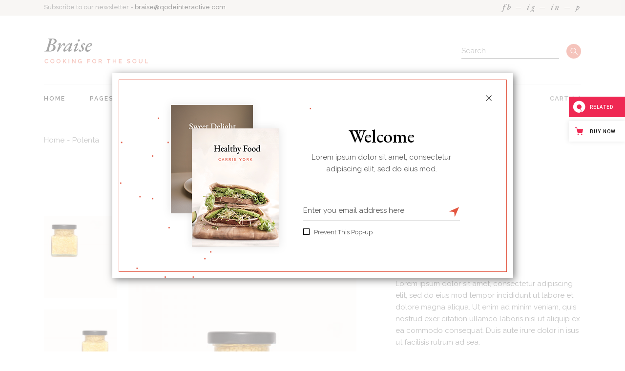

--- FILE ---
content_type: text/html; charset=UTF-8
request_url: https://braise.qodeinteractive.com/product/polenta/
body_size: 22261
content:
<!DOCTYPE html>
<html lang="en-US" prefix="og: http://ogp.me/ns# fb: http://ogp.me/ns/fb# website: http://ogp.me/ns/website#">
<head>
	<meta charset="UTF-8">
	<meta name="viewport" content="width=device-width, initial-scale=1, user-scalable=yes">

	<title>Polenta &#8211; Braise</title>
<meta name='robots' content='max-image-preview:large' />

<!-- Google Tag Manager for WordPress by gtm4wp.com -->
<script data-cfasync="false" data-pagespeed-no-defer>
	var gtm4wp_datalayer_name = "dataLayer";
	var dataLayer = dataLayer || [];
</script>
<!-- End Google Tag Manager for WordPress by gtm4wp.com --><link rel='dns-prefetch' href='//export.qodethemes.com' />
<link rel='dns-prefetch' href='//static.zdassets.com' />
<link rel='dns-prefetch' href='//fonts.googleapis.com' />
<link rel="alternate" type="application/rss+xml" title="Braise &raquo; Feed" href="https://braise.qodeinteractive.com/feed/" />
<link rel="alternate" type="application/rss+xml" title="Braise &raquo; Comments Feed" href="https://braise.qodeinteractive.com/comments/feed/" />
<link rel="alternate" type="application/rss+xml" title="Braise &raquo; Polenta Comments Feed" href="https://braise.qodeinteractive.com/product/polenta/feed/" />
<link rel="alternate" title="oEmbed (JSON)" type="application/json+oembed" href="https://braise.qodeinteractive.com/wp-json/oembed/1.0/embed?url=https%3A%2F%2Fbraise.qodeinteractive.com%2Fproduct%2Fpolenta%2F" />
<link rel="alternate" title="oEmbed (XML)" type="text/xml+oembed" href="https://braise.qodeinteractive.com/wp-json/oembed/1.0/embed?url=https%3A%2F%2Fbraise.qodeinteractive.com%2Fproduct%2Fpolenta%2F&#038;format=xml" />
<style id='wp-img-auto-sizes-contain-inline-css' type='text/css'>
img:is([sizes=auto i],[sizes^="auto," i]){contain-intrinsic-size:3000px 1500px}
/*# sourceURL=wp-img-auto-sizes-contain-inline-css */
</style>
<link rel='stylesheet' id='animate-css' href='https://braise.qodeinteractive.com/wp-content/plugins/qi-blocks/assets/css/plugins/animate/animate.min.css?ver=6.9' type='text/css' media='all' />
<link rel='stylesheet' id='sbi_styles-css' href='https://braise.qodeinteractive.com/wp-content/plugins/instagram-feed/css/sbi-styles.min.css?ver=6.2.9' type='text/css' media='all' />
<link rel='stylesheet' id='dripicons-css' href='https://braise.qodeinteractive.com/wp-content/plugins/braise-core/inc/icons/dripicons/assets/css/dripicons.min.css?ver=6.9' type='text/css' media='all' />
<link rel='stylesheet' id='elegant-icons-css' href='https://braise.qodeinteractive.com/wp-content/plugins/braise-core/inc/icons/elegant-icons/assets/css/elegant-icons.min.css?ver=6.9' type='text/css' media='all' />
<link rel='stylesheet' id='font-awesome-css' href='https://braise.qodeinteractive.com/wp-content/plugins/braise-core/inc/icons/font-awesome/assets/css/all.min.css?ver=6.9' type='text/css' media='all' />
<link rel='stylesheet' id='fontkiko-css' href='https://braise.qodeinteractive.com/wp-content/plugins/braise-core/inc/icons/fontkiko/assets/css/kiko-all.min.css?ver=6.9' type='text/css' media='all' />
<link rel='stylesheet' id='ionicons-css' href='https://braise.qodeinteractive.com/wp-content/plugins/braise-core/inc/icons/ionicons/assets/css/ionicons.min.css?ver=6.9' type='text/css' media='all' />
<link rel='stylesheet' id='linea-icons-css' href='https://braise.qodeinteractive.com/wp-content/plugins/braise-core/inc/icons/linea-icons/assets/css/linea-icons.min.css?ver=6.9' type='text/css' media='all' />
<link rel='stylesheet' id='linear-icons-css' href='https://braise.qodeinteractive.com/wp-content/plugins/braise-core/inc/icons/linear-icons/assets/css/linear-icons.min.css?ver=6.9' type='text/css' media='all' />
<link rel='stylesheet' id='material-icons-css' href='https://fonts.googleapis.com/icon?family=Material+Icons&#038;ver=6.9' type='text/css' media='all' />
<link rel='stylesheet' id='simple-line-icons-css' href='https://braise.qodeinteractive.com/wp-content/plugins/braise-core/inc/icons/simple-line-icons/assets/css/simple-line-icons.min.css?ver=6.9' type='text/css' media='all' />
<style id='wp-emoji-styles-inline-css' type='text/css'>

	img.wp-smiley, img.emoji {
		display: inline !important;
		border: none !important;
		box-shadow: none !important;
		height: 1em !important;
		width: 1em !important;
		margin: 0 0.07em !important;
		vertical-align: -0.1em !important;
		background: none !important;
		padding: 0 !important;
	}
/*# sourceURL=wp-emoji-styles-inline-css */
</style>
<style id='classic-theme-styles-inline-css' type='text/css'>
/*! This file is auto-generated */
.wp-block-button__link{color:#fff;background-color:#32373c;border-radius:9999px;box-shadow:none;text-decoration:none;padding:calc(.667em + 2px) calc(1.333em + 2px);font-size:1.125em}.wp-block-file__button{background:#32373c;color:#fff;text-decoration:none}
/*# sourceURL=/wp-includes/css/classic-themes.min.css */
</style>
<link rel='stylesheet' id='contact-form-7-css' href='https://braise.qodeinteractive.com/wp-content/plugins/contact-form-7/includes/css/styles.css?ver=5.9.2' type='text/css' media='all' />
<link rel='stylesheet' id='qi-blocks-grid-css' href='https://braise.qodeinteractive.com/wp-content/plugins/qi-blocks/assets/dist/grid.css?ver=6.9' type='text/css' media='all' />
<link rel='stylesheet' id='qi-blocks-main-css' href='https://braise.qodeinteractive.com/wp-content/plugins/qi-blocks/assets/dist/main.css?ver=6.9' type='text/css' media='all' />
<style id='qi-blocks-main-inline-css' type='text/css'>
body  .qodef-widget-block-69a52eb2 .qodef-gutenberg-section{--qi-blocks-columns-gap: 10px;} body  .qodef-widget-block-94d9e34e .qodef-gutenberg-section{--qi-blocks-columns-gap: 0px;} body  .qodef-widget-block-7db340b5 .qodef-gutenberg-section{--qi-blocks-columns-gap: 10px;}
/*# sourceURL=qi-blocks-main-inline-css */
</style>
<link rel='stylesheet' id='rabbit_css-css' href='https://export.qodethemes.com/_toolbar/assets/css/rbt-modules.css?ver=6.9' type='text/css' media='all' />
<style id='woocommerce-inline-inline-css' type='text/css'>
.woocommerce form .form-row .required { visibility: visible; }
/*# sourceURL=woocommerce-inline-inline-css */
</style>
<link rel='stylesheet' id='qi-addons-for-elementor-grid-style-css' href='https://braise.qodeinteractive.com/wp-content/plugins/qi-addons-for-elementor/assets/css/grid.min.css?ver=6.9' type='text/css' media='all' />
<link rel='stylesheet' id='qi-addons-for-elementor-helper-parts-style-css' href='https://braise.qodeinteractive.com/wp-content/plugins/qi-addons-for-elementor/assets/css/helper-parts.min.css?ver=6.9' type='text/css' media='all' />
<link rel='stylesheet' id='qi-addons-for-elementor-style-css' href='https://braise.qodeinteractive.com/wp-content/plugins/qi-addons-for-elementor/assets/css/main.min.css?ver=6.9' type='text/css' media='all' />
<link rel='stylesheet' id='swiper-css' href='https://braise.qodeinteractive.com/wp-content/plugins/qi-blocks/inc/slider/assets/plugins/5.4.5/swiper.min.css?ver=6.9' type='text/css' media='all' />
<link rel='stylesheet' id='braise-main-css' href='https://braise.qodeinteractive.com/wp-content/themes/braise/assets/css/main.min.css?ver=6.9' type='text/css' media='all' />
<link rel='stylesheet' id='braise-core-style-css' href='https://braise.qodeinteractive.com/wp-content/plugins/braise-core/assets/css/braise-core.min.css?ver=6.9' type='text/css' media='all' />
<link rel='stylesheet' id='braise-google-fonts-css' href='https://fonts.googleapis.com/css?family=EB+Garamond%3A300%2C400%2C400i%2C500%2C500i%2C600%2C700%7CEB+Garamond%3Aital%3A300%2C400%2C400i%2C500%2C500i%2C600%2C700%7CDancing+Script%3A300%2C400%2C400i%2C500%2C500i%2C600%2C700%7CRaleway%3A300%2C400%2C400i%2C500%2C500i%2C600%2C700&#038;subset=latin-ext&#038;display=swap&#038;ver=1.0.0' type='text/css' media='all' />
<link rel='stylesheet' id='magnific-popup-css' href='https://braise.qodeinteractive.com/wp-content/plugins/braise-core/assets/plugins/magnific-popup/magnific-popup.css?ver=6.9' type='text/css' media='all' />
<link rel='stylesheet' id='braise-grid-css' href='https://braise.qodeinteractive.com/wp-content/themes/braise/assets/css/grid.min.css?ver=6.9' type='text/css' media='all' />
<link rel='stylesheet' id='braise-style-css' href='https://braise.qodeinteractive.com/wp-content/themes/braise/style.css?ver=6.9' type='text/css' media='all' />
<style id='braise-style-inline-css' type='text/css'>
#qodef-page-footer-top-area { background-color: #f9f6f6;background-image: url(https://braise.qodeinteractive.com/wp-content/uploads/2021/11/pattern-new.png);background-size: cover;}#qodef-page-footer-top-area-inner { border-top-color: #f9f6f6;border-top-width: 1px;border-top-style: solid;}#qodef-page-footer-bottom-area { background-color: #f9f6f6;background-image: url(https://braise.qodeinteractive.com/wp-content/uploads/2021/11/pattern-new.png);background-size: auto;}#qodef-page-inner { padding: 100px 0px 75px 0px;}#qodef-top-area { background-color: #eae4df;}#qodef-top-area-inner { height: 32px;}#qodef-page-header .qodef-header-logo-link { height: 51px;}#qodef-page-mobile-header .qodef-mobile-header-logo-link { height: 51px;}#qodef-page-spinner .qodef-m-inner { background-image: url(https://braise.qodeinteractive.com/wp-content/uploads/2021/11/spinner-background.png);color: #000000;}.qodef-header--standard #qodef-page-header-inner { border-bottom-color: #eeedeb;border-bottom-width: 1px;border-bottom-style: solid;}
/*# sourceURL=braise-style-inline-css */
</style>
<link rel='stylesheet' id='braise-core-elementor-css' href='https://braise.qodeinteractive.com/wp-content/plugins/braise-core/inc/plugins/elementor/assets/css/elementor.min.css?ver=6.9' type='text/css' media='all' />
<link rel='stylesheet' id='elementor-icons-css' href='https://braise.qodeinteractive.com/wp-content/plugins/elementor/assets/lib/eicons/css/elementor-icons.min.css?ver=5.29.0' type='text/css' media='all' />
<link rel='stylesheet' id='elementor-frontend-css' href='https://braise.qodeinteractive.com/wp-content/uploads/elementor/css/custom-frontend-lite.min.css?ver=1710489517' type='text/css' media='all' />
<style id='elementor-frontend-inline-css' type='text/css'>
.elementor-kit-5{--e-global-color-primary:#6EC1E4;--e-global-color-secondary:#54595F;--e-global-color-text:#7A7A7A;--e-global-color-accent:#61CE70;--e-global-typography-primary-font-family:"Roboto";--e-global-typography-primary-font-weight:600;--e-global-typography-secondary-font-family:"Roboto Slab";--e-global-typography-secondary-font-weight:400;--e-global-typography-text-font-family:"Roboto";--e-global-typography-text-font-weight:400;--e-global-typography-accent-font-family:"Roboto";--e-global-typography-accent-font-weight:500;}.elementor-section.elementor-section-boxed > .elementor-container{max-width:1140px;}.e-con{--container-max-width:1140px;}.elementor-widget:not(:last-child){margin-block-end:20px;}.elementor-element{--widgets-spacing:20px 20px;}{}h1.entry-title{display:var(--page-title-display);}@media(max-width:1024px){.elementor-section.elementor-section-boxed > .elementor-container{max-width:1024px;}.e-con{--container-max-width:1024px;}}@media(max-width:767px){.elementor-section.elementor-section-boxed > .elementor-container{max-width:767px;}.e-con{--container-max-width:767px;}}
.elementor-1430 .elementor-element.elementor-element-7e801535{margin-top:-8px;margin-bottom:0px;padding:0px 0px 0px 0px;}.elementor-1430 .elementor-element.elementor-element-54ac4d77 > .elementor-element-populated{margin:0px 0px 0px 0px;--e-column-margin-right:0px;--e-column-margin-left:0px;padding:0px 0px 0px 0px;}
/*# sourceURL=elementor-frontend-inline-css */
</style>
<link rel='stylesheet' id='sbistyles-css' href='https://braise.qodeinteractive.com/wp-content/plugins/instagram-feed/css/sbi-styles.min.css?ver=6.2.9' type='text/css' media='all' />
<link rel='stylesheet' id='font-awesome-5-all-css' href='https://braise.qodeinteractive.com/wp-content/plugins/elementor/assets/lib/font-awesome/css/all.min.css?ver=3.20.1' type='text/css' media='all' />
<link rel='stylesheet' id='font-awesome-4-shim-css' href='https://braise.qodeinteractive.com/wp-content/plugins/elementor/assets/lib/font-awesome/css/v4-shims.min.css?ver=3.20.1' type='text/css' media='all' />
<link rel='stylesheet' id='qode-zendesk-chat-css' href='https://braise.qodeinteractive.com/wp-content/plugins/qode-zendesk-chat//assets/main.css?ver=6.9' type='text/css' media='all' />
<link rel='stylesheet' id='google-fonts-1-css' href='https://fonts.googleapis.com/css?family=Roboto%3A100%2C100italic%2C200%2C200italic%2C300%2C300italic%2C400%2C400italic%2C500%2C500italic%2C600%2C600italic%2C700%2C700italic%2C800%2C800italic%2C900%2C900italic%7CRoboto+Slab%3A100%2C100italic%2C200%2C200italic%2C300%2C300italic%2C400%2C400italic%2C500%2C500italic%2C600%2C600italic%2C700%2C700italic%2C800%2C800italic%2C900%2C900italic&#038;display=auto&#038;ver=6.9' type='text/css' media='all' />
<link rel="preconnect" href="https://fonts.gstatic.com/" crossorigin><script type="text/javascript" src="https://braise.qodeinteractive.com/wp-includes/js/jquery/jquery.min.js?ver=3.7.1" id="jquery-core-js"></script>
<script type="text/javascript" src="https://braise.qodeinteractive.com/wp-includes/js/jquery/jquery-migrate.min.js?ver=3.4.1" id="jquery-migrate-js"></script>
<script type="text/javascript" src="https://braise.qodeinteractive.com/wp-content/plugins/woocommerce/assets/js/jquery-blockui/jquery.blockUI.min.js?ver=2.7.0-wc.8.6.3" id="jquery-blockui-js" defer="defer" data-wp-strategy="defer"></script>
<script type="text/javascript" id="wc-add-to-cart-js-extra">
/* <![CDATA[ */
var wc_add_to_cart_params = {"ajax_url":"/wp-admin/admin-ajax.php","wc_ajax_url":"/?wc-ajax=%%endpoint%%","i18n_view_cart":"View cart","cart_url":"https://braise.qodeinteractive.com/cart/","is_cart":"","cart_redirect_after_add":"no"};
//# sourceURL=wc-add-to-cart-js-extra
/* ]]> */
</script>
<script type="text/javascript" src="https://braise.qodeinteractive.com/wp-content/plugins/woocommerce/assets/js/frontend/add-to-cart.min.js?ver=8.6.3" id="wc-add-to-cart-js" defer="defer" data-wp-strategy="defer"></script>
<script type="text/javascript" src="https://braise.qodeinteractive.com/wp-content/plugins/woocommerce/assets/js/zoom/jquery.zoom.min.js?ver=1.7.21-wc.8.6.3" id="zoom-js" defer="defer" data-wp-strategy="defer"></script>
<script type="text/javascript" id="wc-single-product-js-extra">
/* <![CDATA[ */
var wc_single_product_params = {"i18n_required_rating_text":"Please select a rating","review_rating_required":"yes","flexslider":{"rtl":false,"animation":"slide","smoothHeight":true,"directionNav":false,"controlNav":"thumbnails","slideshow":false,"animationSpeed":500,"animationLoop":false,"allowOneSlide":false},"zoom_enabled":"1","zoom_options":[],"photoswipe_enabled":"","photoswipe_options":{"shareEl":false,"closeOnScroll":false,"history":false,"hideAnimationDuration":0,"showAnimationDuration":0},"flexslider_enabled":""};
//# sourceURL=wc-single-product-js-extra
/* ]]> */
</script>
<script type="text/javascript" src="https://braise.qodeinteractive.com/wp-content/plugins/woocommerce/assets/js/frontend/single-product.min.js?ver=8.6.3" id="wc-single-product-js" defer="defer" data-wp-strategy="defer"></script>
<script type="text/javascript" src="https://braise.qodeinteractive.com/wp-content/plugins/woocommerce/assets/js/js-cookie/js.cookie.min.js?ver=2.1.4-wc.8.6.3" id="js-cookie-js" defer="defer" data-wp-strategy="defer"></script>
<script type="text/javascript" id="woocommerce-js-extra">
/* <![CDATA[ */
var woocommerce_params = {"ajax_url":"/wp-admin/admin-ajax.php","wc_ajax_url":"/?wc-ajax=%%endpoint%%"};
//# sourceURL=woocommerce-js-extra
/* ]]> */
</script>
<script type="text/javascript" src="https://braise.qodeinteractive.com/wp-content/plugins/woocommerce/assets/js/frontend/woocommerce.min.js?ver=8.6.3" id="woocommerce-js" defer="defer" data-wp-strategy="defer"></script>
<script type="text/javascript" src="https://braise.qodeinteractive.com/wp-content/plugins/woocommerce/assets/js/select2/select2.full.min.js?ver=4.0.3-wc.8.6.3" id="select2-js" defer="defer" data-wp-strategy="defer"></script>
<script type="text/javascript" src="https://braise.qodeinteractive.com/wp-content/plugins/elementor/assets/lib/font-awesome/js/v4-shims.min.js?ver=3.20.1" id="font-awesome-4-shim-js"></script>
<link rel="https://api.w.org/" href="https://braise.qodeinteractive.com/wp-json/" /><link rel="alternate" title="JSON" type="application/json" href="https://braise.qodeinteractive.com/wp-json/wp/v2/product/1430" /><link rel="EditURI" type="application/rsd+xml" title="RSD" href="https://braise.qodeinteractive.com/xmlrpc.php?rsd" />
<meta name="generator" content="WordPress 6.9" />
<meta name="generator" content="WooCommerce 8.6.3" />
<link rel="canonical" href="https://braise.qodeinteractive.com/product/polenta/" />
<link rel='shortlink' href='https://braise.qodeinteractive.com/?p=1430' />


<!-- Open Graph data is managed by Alex MacArthur's Complete Open Graph plugin. (v3.4.5) -->
<!-- https://wordpress.org/plugins/complete-open-graph/ -->
<meta property='og:site_name' content='Braise' />
<meta property='og:url' content='https://braise.qodeinteractive.com' />
<meta property='og:locale' content='en_US' />
<meta property='og:description' content='Recipe &amp; Food Blog' />
<meta property='og:title' content='Braise' />
<meta property='og:type' content='website' />
<meta property='og:image' content='https://braise.qodeinteractive.com/wp-content/uploads/2021/11/1200x900.png' />
<meta property='og:image:width' content='1200' />
<meta property='og:image:height' content='900' />
<meta name='twitter:card' content='summary' />
<meta name='twitter:title' content='Braise' />
<meta name='twitter:image' content='https://braise.qodeinteractive.com/wp-content/uploads/2021/11/1200x900.png' />
<meta name='twitter:description' content='Recipe &amp; Food Blog' />
<!-- End Complete Open Graph. | 0.0032660961151123s -->


<!-- Google Tag Manager for WordPress by gtm4wp.com -->
<!-- GTM Container placement set to footer -->
<script data-cfasync="false" data-pagespeed-no-defer>
	var dataLayer_content = {"pagePostType":"product","pagePostType2":"single-product","pagePostAuthor":"admin"};
	dataLayer.push( dataLayer_content );
</script>
<script data-cfasync="false">
(function(w,d,s,l,i){w[l]=w[l]||[];w[l].push({'gtm.start':
new Date().getTime(),event:'gtm.js'});var f=d.getElementsByTagName(s)[0],
j=d.createElement(s),dl=l!='dataLayer'?'&l='+l:'';j.async=true;j.src=
'//www.googletagmanager.com/gtm.js?id='+i+dl;f.parentNode.insertBefore(j,f);
})(window,document,'script','dataLayer','GTM-KLJLSX7');
</script>
<!-- End Google Tag Manager for WordPress by gtm4wp.com -->	<noscript><style>.woocommerce-product-gallery{ opacity: 1 !important; }</style></noscript>
	<meta name="generator" content="Elementor 3.20.1; features: e_optimized_assets_loading, e_optimized_css_loading, additional_custom_breakpoints, block_editor_assets_optimize, e_image_loading_optimization; settings: css_print_method-internal, google_font-enabled, font_display-auto">
<meta name="generator" content="Powered by Slider Revolution 6.6.20 - responsive, Mobile-Friendly Slider Plugin for WordPress with comfortable drag and drop interface." />
<link rel="icon" href="https://braise.qodeinteractive.com/wp-content/uploads/2021/11/cropped-Favikon3-32x32.png" sizes="32x32" />
<link rel="icon" href="https://braise.qodeinteractive.com/wp-content/uploads/2021/11/cropped-Favikon3-192x192.png" sizes="192x192" />
<link rel="apple-touch-icon" href="https://braise.qodeinteractive.com/wp-content/uploads/2021/11/cropped-Favikon3-180x180.png" />
<meta name="msapplication-TileImage" content="https://braise.qodeinteractive.com/wp-content/uploads/2021/11/cropped-Favikon3-270x270.png" />
<script>function setREVStartSize(e){
			//window.requestAnimationFrame(function() {
				window.RSIW = window.RSIW===undefined ? window.innerWidth : window.RSIW;
				window.RSIH = window.RSIH===undefined ? window.innerHeight : window.RSIH;
				try {
					var pw = document.getElementById(e.c).parentNode.offsetWidth,
						newh;
					pw = pw===0 || isNaN(pw) || (e.l=="fullwidth" || e.layout=="fullwidth") ? window.RSIW : pw;
					e.tabw = e.tabw===undefined ? 0 : parseInt(e.tabw);
					e.thumbw = e.thumbw===undefined ? 0 : parseInt(e.thumbw);
					e.tabh = e.tabh===undefined ? 0 : parseInt(e.tabh);
					e.thumbh = e.thumbh===undefined ? 0 : parseInt(e.thumbh);
					e.tabhide = e.tabhide===undefined ? 0 : parseInt(e.tabhide);
					e.thumbhide = e.thumbhide===undefined ? 0 : parseInt(e.thumbhide);
					e.mh = e.mh===undefined || e.mh=="" || e.mh==="auto" ? 0 : parseInt(e.mh,0);
					if(e.layout==="fullscreen" || e.l==="fullscreen")
						newh = Math.max(e.mh,window.RSIH);
					else{
						e.gw = Array.isArray(e.gw) ? e.gw : [e.gw];
						for (var i in e.rl) if (e.gw[i]===undefined || e.gw[i]===0) e.gw[i] = e.gw[i-1];
						e.gh = e.el===undefined || e.el==="" || (Array.isArray(e.el) && e.el.length==0)? e.gh : e.el;
						e.gh = Array.isArray(e.gh) ? e.gh : [e.gh];
						for (var i in e.rl) if (e.gh[i]===undefined || e.gh[i]===0) e.gh[i] = e.gh[i-1];
											
						var nl = new Array(e.rl.length),
							ix = 0,
							sl;
						e.tabw = e.tabhide>=pw ? 0 : e.tabw;
						e.thumbw = e.thumbhide>=pw ? 0 : e.thumbw;
						e.tabh = e.tabhide>=pw ? 0 : e.tabh;
						e.thumbh = e.thumbhide>=pw ? 0 : e.thumbh;
						for (var i in e.rl) nl[i] = e.rl[i]<window.RSIW ? 0 : e.rl[i];
						sl = nl[0];
						for (var i in nl) if (sl>nl[i] && nl[i]>0) { sl = nl[i]; ix=i;}
						var m = pw>(e.gw[ix]+e.tabw+e.thumbw) ? 1 : (pw-(e.tabw+e.thumbw)) / (e.gw[ix]);
						newh =  (e.gh[ix] * m) + (e.tabh + e.thumbh);
					}
					var el = document.getElementById(e.c);
					if (el!==null && el) el.style.height = newh+"px";
					el = document.getElementById(e.c+"_wrapper");
					if (el!==null && el) {
						el.style.height = newh+"px";
						el.style.display = "block";
					}
				} catch(e){
					console.log("Failure at Presize of Slider:" + e)
				}
			//});
		  };</script>
<style id='wp-block-search-inline-css' type='text/css'>
.wp-block-search__button{margin-left:10px;word-break:normal}.wp-block-search__button.has-icon{line-height:0}.wp-block-search__button svg{height:1.25em;min-height:24px;min-width:24px;width:1.25em;fill:currentColor;vertical-align:text-bottom}:where(.wp-block-search__button){border:1px solid #ccc;padding:6px 10px}.wp-block-search__inside-wrapper{display:flex;flex:auto;flex-wrap:nowrap;max-width:100%}.wp-block-search__label{width:100%}.wp-block-search.wp-block-search__button-only .wp-block-search__button{box-sizing:border-box;display:flex;flex-shrink:0;justify-content:center;margin-left:0;max-width:100%}.wp-block-search.wp-block-search__button-only .wp-block-search__inside-wrapper{min-width:0!important;transition-property:width}.wp-block-search.wp-block-search__button-only .wp-block-search__input{flex-basis:100%;transition-duration:.3s}.wp-block-search.wp-block-search__button-only.wp-block-search__searchfield-hidden,.wp-block-search.wp-block-search__button-only.wp-block-search__searchfield-hidden .wp-block-search__inside-wrapper{overflow:hidden}.wp-block-search.wp-block-search__button-only.wp-block-search__searchfield-hidden .wp-block-search__input{border-left-width:0!important;border-right-width:0!important;flex-basis:0;flex-grow:0;margin:0;min-width:0!important;padding-left:0!important;padding-right:0!important;width:0!important}:where(.wp-block-search__input){appearance:none;border:1px solid #949494;flex-grow:1;font-family:inherit;font-size:inherit;font-style:inherit;font-weight:inherit;letter-spacing:inherit;line-height:inherit;margin-left:0;margin-right:0;min-width:3rem;padding:8px;text-decoration:unset!important;text-transform:inherit}:where(.wp-block-search__button-inside .wp-block-search__inside-wrapper){background-color:#fff;border:1px solid #949494;box-sizing:border-box;padding:4px}:where(.wp-block-search__button-inside .wp-block-search__inside-wrapper) .wp-block-search__input{border:none;border-radius:0;padding:0 4px}:where(.wp-block-search__button-inside .wp-block-search__inside-wrapper) .wp-block-search__input:focus{outline:none}:where(.wp-block-search__button-inside .wp-block-search__inside-wrapper) :where(.wp-block-search__button){padding:4px 8px}.wp-block-search.aligncenter .wp-block-search__inside-wrapper{margin:auto}.wp-block[data-align=right] .wp-block-search.wp-block-search__button-only .wp-block-search__inside-wrapper{float:right}
/*# sourceURL=https://braise.qodeinteractive.com/wp-includes/blocks/search/style.min.css */
</style>
<style id='wp-block-group-inline-css' type='text/css'>
.wp-block-group{box-sizing:border-box}:where(.wp-block-group.wp-block-group-is-layout-constrained){position:relative}
/*# sourceURL=https://braise.qodeinteractive.com/wp-includes/blocks/group/style.min.css */
</style>
<style id='global-styles-inline-css' type='text/css'>
:root{--wp--preset--aspect-ratio--square: 1;--wp--preset--aspect-ratio--4-3: 4/3;--wp--preset--aspect-ratio--3-4: 3/4;--wp--preset--aspect-ratio--3-2: 3/2;--wp--preset--aspect-ratio--2-3: 2/3;--wp--preset--aspect-ratio--16-9: 16/9;--wp--preset--aspect-ratio--9-16: 9/16;--wp--preset--color--black: #000000;--wp--preset--color--cyan-bluish-gray: #abb8c3;--wp--preset--color--white: #ffffff;--wp--preset--color--pale-pink: #f78da7;--wp--preset--color--vivid-red: #cf2e2e;--wp--preset--color--luminous-vivid-orange: #ff6900;--wp--preset--color--luminous-vivid-amber: #fcb900;--wp--preset--color--light-green-cyan: #7bdcb5;--wp--preset--color--vivid-green-cyan: #00d084;--wp--preset--color--pale-cyan-blue: #8ed1fc;--wp--preset--color--vivid-cyan-blue: #0693e3;--wp--preset--color--vivid-purple: #9b51e0;--wp--preset--gradient--vivid-cyan-blue-to-vivid-purple: linear-gradient(135deg,rgb(6,147,227) 0%,rgb(155,81,224) 100%);--wp--preset--gradient--light-green-cyan-to-vivid-green-cyan: linear-gradient(135deg,rgb(122,220,180) 0%,rgb(0,208,130) 100%);--wp--preset--gradient--luminous-vivid-amber-to-luminous-vivid-orange: linear-gradient(135deg,rgb(252,185,0) 0%,rgb(255,105,0) 100%);--wp--preset--gradient--luminous-vivid-orange-to-vivid-red: linear-gradient(135deg,rgb(255,105,0) 0%,rgb(207,46,46) 100%);--wp--preset--gradient--very-light-gray-to-cyan-bluish-gray: linear-gradient(135deg,rgb(238,238,238) 0%,rgb(169,184,195) 100%);--wp--preset--gradient--cool-to-warm-spectrum: linear-gradient(135deg,rgb(74,234,220) 0%,rgb(151,120,209) 20%,rgb(207,42,186) 40%,rgb(238,44,130) 60%,rgb(251,105,98) 80%,rgb(254,248,76) 100%);--wp--preset--gradient--blush-light-purple: linear-gradient(135deg,rgb(255,206,236) 0%,rgb(152,150,240) 100%);--wp--preset--gradient--blush-bordeaux: linear-gradient(135deg,rgb(254,205,165) 0%,rgb(254,45,45) 50%,rgb(107,0,62) 100%);--wp--preset--gradient--luminous-dusk: linear-gradient(135deg,rgb(255,203,112) 0%,rgb(199,81,192) 50%,rgb(65,88,208) 100%);--wp--preset--gradient--pale-ocean: linear-gradient(135deg,rgb(255,245,203) 0%,rgb(182,227,212) 50%,rgb(51,167,181) 100%);--wp--preset--gradient--electric-grass: linear-gradient(135deg,rgb(202,248,128) 0%,rgb(113,206,126) 100%);--wp--preset--gradient--midnight: linear-gradient(135deg,rgb(2,3,129) 0%,rgb(40,116,252) 100%);--wp--preset--font-size--small: 13px;--wp--preset--font-size--medium: 20px;--wp--preset--font-size--large: 36px;--wp--preset--font-size--x-large: 42px;--wp--preset--spacing--20: 0.44rem;--wp--preset--spacing--30: 0.67rem;--wp--preset--spacing--40: 1rem;--wp--preset--spacing--50: 1.5rem;--wp--preset--spacing--60: 2.25rem;--wp--preset--spacing--70: 3.38rem;--wp--preset--spacing--80: 5.06rem;--wp--preset--shadow--natural: 6px 6px 9px rgba(0, 0, 0, 0.2);--wp--preset--shadow--deep: 12px 12px 50px rgba(0, 0, 0, 0.4);--wp--preset--shadow--sharp: 6px 6px 0px rgba(0, 0, 0, 0.2);--wp--preset--shadow--outlined: 6px 6px 0px -3px rgb(255, 255, 255), 6px 6px rgb(0, 0, 0);--wp--preset--shadow--crisp: 6px 6px 0px rgb(0, 0, 0);}:where(.is-layout-flex){gap: 0.5em;}:where(.is-layout-grid){gap: 0.5em;}body .is-layout-flex{display: flex;}.is-layout-flex{flex-wrap: wrap;align-items: center;}.is-layout-flex > :is(*, div){margin: 0;}body .is-layout-grid{display: grid;}.is-layout-grid > :is(*, div){margin: 0;}:where(.wp-block-columns.is-layout-flex){gap: 2em;}:where(.wp-block-columns.is-layout-grid){gap: 2em;}:where(.wp-block-post-template.is-layout-flex){gap: 1.25em;}:where(.wp-block-post-template.is-layout-grid){gap: 1.25em;}.has-black-color{color: var(--wp--preset--color--black) !important;}.has-cyan-bluish-gray-color{color: var(--wp--preset--color--cyan-bluish-gray) !important;}.has-white-color{color: var(--wp--preset--color--white) !important;}.has-pale-pink-color{color: var(--wp--preset--color--pale-pink) !important;}.has-vivid-red-color{color: var(--wp--preset--color--vivid-red) !important;}.has-luminous-vivid-orange-color{color: var(--wp--preset--color--luminous-vivid-orange) !important;}.has-luminous-vivid-amber-color{color: var(--wp--preset--color--luminous-vivid-amber) !important;}.has-light-green-cyan-color{color: var(--wp--preset--color--light-green-cyan) !important;}.has-vivid-green-cyan-color{color: var(--wp--preset--color--vivid-green-cyan) !important;}.has-pale-cyan-blue-color{color: var(--wp--preset--color--pale-cyan-blue) !important;}.has-vivid-cyan-blue-color{color: var(--wp--preset--color--vivid-cyan-blue) !important;}.has-vivid-purple-color{color: var(--wp--preset--color--vivid-purple) !important;}.has-black-background-color{background-color: var(--wp--preset--color--black) !important;}.has-cyan-bluish-gray-background-color{background-color: var(--wp--preset--color--cyan-bluish-gray) !important;}.has-white-background-color{background-color: var(--wp--preset--color--white) !important;}.has-pale-pink-background-color{background-color: var(--wp--preset--color--pale-pink) !important;}.has-vivid-red-background-color{background-color: var(--wp--preset--color--vivid-red) !important;}.has-luminous-vivid-orange-background-color{background-color: var(--wp--preset--color--luminous-vivid-orange) !important;}.has-luminous-vivid-amber-background-color{background-color: var(--wp--preset--color--luminous-vivid-amber) !important;}.has-light-green-cyan-background-color{background-color: var(--wp--preset--color--light-green-cyan) !important;}.has-vivid-green-cyan-background-color{background-color: var(--wp--preset--color--vivid-green-cyan) !important;}.has-pale-cyan-blue-background-color{background-color: var(--wp--preset--color--pale-cyan-blue) !important;}.has-vivid-cyan-blue-background-color{background-color: var(--wp--preset--color--vivid-cyan-blue) !important;}.has-vivid-purple-background-color{background-color: var(--wp--preset--color--vivid-purple) !important;}.has-black-border-color{border-color: var(--wp--preset--color--black) !important;}.has-cyan-bluish-gray-border-color{border-color: var(--wp--preset--color--cyan-bluish-gray) !important;}.has-white-border-color{border-color: var(--wp--preset--color--white) !important;}.has-pale-pink-border-color{border-color: var(--wp--preset--color--pale-pink) !important;}.has-vivid-red-border-color{border-color: var(--wp--preset--color--vivid-red) !important;}.has-luminous-vivid-orange-border-color{border-color: var(--wp--preset--color--luminous-vivid-orange) !important;}.has-luminous-vivid-amber-border-color{border-color: var(--wp--preset--color--luminous-vivid-amber) !important;}.has-light-green-cyan-border-color{border-color: var(--wp--preset--color--light-green-cyan) !important;}.has-vivid-green-cyan-border-color{border-color: var(--wp--preset--color--vivid-green-cyan) !important;}.has-pale-cyan-blue-border-color{border-color: var(--wp--preset--color--pale-cyan-blue) !important;}.has-vivid-cyan-blue-border-color{border-color: var(--wp--preset--color--vivid-cyan-blue) !important;}.has-vivid-purple-border-color{border-color: var(--wp--preset--color--vivid-purple) !important;}.has-vivid-cyan-blue-to-vivid-purple-gradient-background{background: var(--wp--preset--gradient--vivid-cyan-blue-to-vivid-purple) !important;}.has-light-green-cyan-to-vivid-green-cyan-gradient-background{background: var(--wp--preset--gradient--light-green-cyan-to-vivid-green-cyan) !important;}.has-luminous-vivid-amber-to-luminous-vivid-orange-gradient-background{background: var(--wp--preset--gradient--luminous-vivid-amber-to-luminous-vivid-orange) !important;}.has-luminous-vivid-orange-to-vivid-red-gradient-background{background: var(--wp--preset--gradient--luminous-vivid-orange-to-vivid-red) !important;}.has-very-light-gray-to-cyan-bluish-gray-gradient-background{background: var(--wp--preset--gradient--very-light-gray-to-cyan-bluish-gray) !important;}.has-cool-to-warm-spectrum-gradient-background{background: var(--wp--preset--gradient--cool-to-warm-spectrum) !important;}.has-blush-light-purple-gradient-background{background: var(--wp--preset--gradient--blush-light-purple) !important;}.has-blush-bordeaux-gradient-background{background: var(--wp--preset--gradient--blush-bordeaux) !important;}.has-luminous-dusk-gradient-background{background: var(--wp--preset--gradient--luminous-dusk) !important;}.has-pale-ocean-gradient-background{background: var(--wp--preset--gradient--pale-ocean) !important;}.has-electric-grass-gradient-background{background: var(--wp--preset--gradient--electric-grass) !important;}.has-midnight-gradient-background{background: var(--wp--preset--gradient--midnight) !important;}.has-small-font-size{font-size: var(--wp--preset--font-size--small) !important;}.has-medium-font-size{font-size: var(--wp--preset--font-size--medium) !important;}.has-large-font-size{font-size: var(--wp--preset--font-size--large) !important;}.has-x-large-font-size{font-size: var(--wp--preset--font-size--x-large) !important;}
/*# sourceURL=global-styles-inline-css */
</style>
<link rel='stylesheet' id='perfect-scrollbar-css' href='https://braise.qodeinteractive.com/wp-content/plugins/braise-core/assets/plugins/perfect-scrollbar/perfect-scrollbar.css?ver=6.9' type='text/css' media='all' />
<link rel='stylesheet' id='rs-plugin-settings-css' href='https://braise.qodeinteractive.com/wp-content/plugins/revslider/public/assets/css/rs6.css?ver=6.6.20' type='text/css' media='all' />
<style id='rs-plugin-settings-inline-css' type='text/css'>
#rs-demo-id {}
/*# sourceURL=rs-plugin-settings-inline-css */
</style>
</head>
<body class="wp-singular product-template-default single single-product postid-1430 wp-theme-braise theme-braise qi-blocks-1.2.6 qodef-gutenberg--no-touch qode-framework-1.2.2 woocommerce woocommerce-page woocommerce-no-js qodef-qi--no-touch qi-addons-for-elementor-1.6.9 qodef-back-to-top--enabled  qodef-header--standard qodef-header-appearance--none qodef-mobile-header--standard qodef-drop-down-second--full-width qodef-drop-down-second--animate-height qodef-yith-wccl--predefined qodef-yith-wcqv--predefined qodef-yith-wcwl--predefined braise-core-1.1 braise-1.1 qodef-content-grid-1300 qodef-header-standard--left qodef-search--covers-header elementor-default elementor-kit-5 elementor-page elementor-page-1430" itemscope itemtype="https://schema.org/WebPage">
	<a class="skip-link screen-reader-text" href="#qodef-page-content">Skip to the content</a>	<div id="qodef-page-wrapper" class="">
			<div id="qodef-top-area">
		<div id="qodef-top-area-inner" class="qodef-content-grid">
				<div class="qodef-widget-holder qodef--left">
		<div id="block-8" class="widget widget_block qodef-top-bar-widget"><div style="font-family: 'Raleway'; font-size: 13px; font-weight: 500; color: #505050;">
Subscribe to our newsletter - <a href="/cdn-cgi/l/email-protection#3c5e4e5d554f597c4d535859555248594e5d5f48554a59125f5351"><span class="__cf_email__" data-cfemail="2b49594a42584e6b5a444f4e42455f4e594a485f425d4e05484446">[email&#160;protected]</span></a></div></div>	</div>
	<div class="qodef-widget-holder qodef--right">
		<div id="braise_core_social_icons_group-16" class="widget widget_braise_core_social_icons_group qodef-top-bar-widget">			<div class="qodef-social-icons-group">
										<span class="qodef-icon-holder qodef--textual"  >
							<a itemprop="url" href="https://www.facebook.com/QodeInteractive/" target="http://_blank">fb</a>						</span>
												<span class="qodef-icon-holder qodef--textual"  >
							<a itemprop="url" href="https://www.instagram.com/qodeinteractive/" target="http://_blank">ig</a>						</span>
												<span class="qodef-icon-holder qodef--textual"  >
							<a itemprop="url" href="https://www.linkedin.com/company/qode-themes/" target="http://_blank">in</a>						</span>
												<span class="qodef-icon-holder qodef--textual"  >
							<a itemprop="url" href="https://www.pinterest.com/qodeinteractive/" target="http://_blank">p</a>						</span>
									</div>
			</div>	</div>
		</div>
	</div>
<header id="qodef-page-header"  role="banner">
		<div id="qodef-page-header-inner" class="qodef-content-grid">
		<div class="qodef-standard-header-top-wrapper">
<a itemprop="url" class="qodef-header-logo-link qodef-height--set qodef-source--image" href="https://braise.qodeinteractive.com/" rel="home">
	<img width="432" height="102" src="https://braise.qodeinteractive.com/wp-content/uploads/2021/11/b-logo-new.png" class="qodef-header-logo-image qodef--main" alt="logo main" itemprop="image" srcset="https://braise.qodeinteractive.com/wp-content/uploads/2021/11/b-logo-new.png 432w, https://braise.qodeinteractive.com/wp-content/uploads/2021/11/b-logo-new-300x71.png 300w" sizes="(max-width: 432px) 100vw, 432px" /><img width="432" height="102" src="https://braise.qodeinteractive.com/wp-content/uploads/2021/11/b-logo-new.png" class="qodef-header-logo-image qodef--dark" alt="logo dark" itemprop="image" srcset="https://braise.qodeinteractive.com/wp-content/uploads/2021/11/b-logo-new.png 432w, https://braise.qodeinteractive.com/wp-content/uploads/2021/11/b-logo-new-300x71.png 300w" sizes="(max-width: 432px) 100vw, 432px" /><img width="432" height="102" src="https://braise.qodeinteractive.com/wp-content/uploads/2021/11/b-logo-new.png" class="qodef-header-logo-image qodef--light" alt="logo light" itemprop="image" srcset="https://braise.qodeinteractive.com/wp-content/uploads/2021/11/b-logo-new.png 432w, https://braise.qodeinteractive.com/wp-content/uploads/2021/11/b-logo-new-300x71.png 300w" sizes="(max-width: 432px) 100vw, 432px" /></a>
	<div class="qodef-widget-holder">
			<div class="qodef-widget-holder qodef--one">
		<div id="block-15" class="widget widget_block widget_search qodef-header-widget-area-one" data-area="header-widget-one"><form role="search" method="get" class="wp-block-search__button-outside wp-block-search__icon-button qodef-search-form wp-block-search" action="https://braise.qodeinteractive.com/"><label for="qodef-search-form-1" class="qodef-search-form-label screen-reader-text">Search</label><div class="qodef-search-form-inner "><input type="search" id="qodef-search-form-1" class="qodef-search-form-field " name="s" value="" placeholder="Search"  required /><button type="submit" class="qodef-search-form-button  qodef--button-outside  qodef--has-icon" ><svg class="qodef-svg--search" xmlns="http://www.w3.org/2000/svg" xmlns:xlink="http://www.w3.org/1999/xlink" x="0px" y="0px" width="28px" height="28px" viewBox="0 0 28 28" enable-background="new 0 0 28 28" xml:space="preserve"><g><circle fill="none" stroke="#fff" stroke-width="2" stroke-linecap="round" stroke-linejoin="round" stroke-miterlimit="10" cx="10.783" cy="11.547" r="9"/><line fill="none" stroke="#fff" stroke-width="2" stroke-linecap="round" stroke-linejoin="round" stroke-miterlimit="10" x1="24.783" y1="25.547" x2="17.143" y2="17.906"/></g></svg></button></div></form></div>	</div>
	</div>
</div>
<div class="qodef-standard-header-bottom-wrapper" style="border-color:#eeedeb;">
	<nav class="qodef-header-navigation" role="navigation" aria-label="Top Menu">
		<ul id="menu-main-menu-1" class="menu"><li class="menu-item menu-item-type-custom menu-item-object-custom menu-item-has-children menu-item-192 qodef--hide-link qodef-menu-item--narrow"><a onclick="JavaScript: return false;"><span class="qodef-menu-item-text">Home<svg class="qodef-svg--menu-arrow qodef-menu-item-arrow" xmlns="http://www.w3.org/2000/svg" xmlns:xlink="http://www.w3.org/1999/xlink" x="0px" y="0px"
     width="8px" height="16px" viewBox="0 0 8 16" enable-background="new 0 0 8 16" xml:space="preserve"><polyline fill="none" stroke="#e35640" stroke-miterlimit="10" points="1.267,0.76 6.582,7.999 1.267,15.237 "/></svg></span></a>
<div class="qodef-drop-down-second"><div class="qodef-drop-down-second-inner"><ul class="sub-menu">
	<li class="menu-item menu-item-type-post_type menu-item-object-page menu-item-home menu-item-198"><a href="https://braise.qodeinteractive.com/"><span class="qodef-menu-item-text">Main home</span></a></li>
	<li class="menu-item menu-item-type-post_type menu-item-object-page menu-item-857"><a href="https://braise.qodeinteractive.com/personal-cookbook/"><span class="qodef-menu-item-text">Personal Cookbook</span></a></li>
	<li class="menu-item menu-item-type-post_type menu-item-object-page menu-item-734"><a href="https://braise.qodeinteractive.com/recipe-blog/"><span class="qodef-menu-item-text">Recipe Blog</span></a></li>
	<li class="menu-item menu-item-type-post_type menu-item-object-page menu-item-732"><a href="https://braise.qodeinteractive.com/food-blog/"><span class="qodef-menu-item-text">Food Blog</span></a></li>
	<li class="menu-item menu-item-type-post_type menu-item-object-page menu-item-733"><a href="https://braise.qodeinteractive.com/recipes-centered/"><span class="qodef-menu-item-text">Recipes Centered</span></a></li>
	<li class="menu-item menu-item-type-post_type menu-item-object-page menu-item-1103"><a href="https://braise.qodeinteractive.com/recipe-book-home/"><span class="qodef-menu-item-text">Recipe Book Home</span></a></li>
	<li class="menu-item menu-item-type-post_type menu-item-object-page menu-item-1448"><a href="https://braise.qodeinteractive.com/recipes-masonry/"><span class="qodef-menu-item-text">Recipes Masonry</span></a></li>
	<li class="menu-item menu-item-type-post_type menu-item-object-page menu-item-856"><a href="https://braise.qodeinteractive.com/homemade-recipes/"><span class="qodef-menu-item-text">Homemade Recipes</span></a></li>
</ul></div></div>
</li>
<li class="menu-item menu-item-type-custom menu-item-object-custom menu-item-has-children menu-item-193 qodef--hide-link qodef-menu-item--narrow"><a onclick="JavaScript: return false;"><span class="qodef-menu-item-text">Pages<svg class="qodef-svg--menu-arrow qodef-menu-item-arrow" xmlns="http://www.w3.org/2000/svg" xmlns:xlink="http://www.w3.org/1999/xlink" x="0px" y="0px"
     width="8px" height="16px" viewBox="0 0 8 16" enable-background="new 0 0 8 16" xml:space="preserve"><polyline fill="none" stroke="#e35640" stroke-miterlimit="10" points="1.267,0.76 6.582,7.999 1.267,15.237 "/></svg></span></a>
<div class="qodef-drop-down-second"><div class="qodef-drop-down-second-inner"><ul class="sub-menu">
	<li class="menu-item menu-item-type-post_type menu-item-object-page menu-item-1449"><a href="https://braise.qodeinteractive.com/about-me/"><span class="qodef-menu-item-text">About Me</span></a></li>
	<li class="menu-item menu-item-type-post_type menu-item-object-page menu-item-2192"><a href="https://braise.qodeinteractive.com/contact/"><span class="qodef-menu-item-text">Contact Us</span></a></li>
	<li class="menu-item menu-item-type-post_type menu-item-object-page menu-item-1731"><a href="https://braise.qodeinteractive.com/coming-soon/"><span class="qodef-menu-item-text">Coming Soon</span></a></li>
	<li class="menu-item menu-item-type-custom menu-item-object-custom menu-item-2260"><a href="https://braise.qodeinteractive.com/404-error-page"><span class="qodef-menu-item-text">404 Page</span></a></li>
</ul></div></div>
</li>
<li class="menu-item menu-item-type-custom menu-item-object-custom menu-item-has-children menu-item-194 qodef--hide-link qodef-menu-item--narrow"><a onclick="JavaScript: return false;"><span class="qodef-menu-item-text">Recipes<svg class="qodef-svg--menu-arrow qodef-menu-item-arrow" xmlns="http://www.w3.org/2000/svg" xmlns:xlink="http://www.w3.org/1999/xlink" x="0px" y="0px"
     width="8px" height="16px" viewBox="0 0 8 16" enable-background="new 0 0 8 16" xml:space="preserve"><polyline fill="none" stroke="#e35640" stroke-miterlimit="10" points="1.267,0.76 6.582,7.999 1.267,15.237 "/></svg></span></a>
<div class="qodef-drop-down-second"><div class="qodef-drop-down-second-inner"><ul class="sub-menu">
	<li class="menu-item menu-item-type-post_type menu-item-object-recipe menu-item-1108"><a href="https://braise.qodeinteractive.com/recipe/lamb-soup-with-spices-and-rice/"><span class="qodef-menu-item-text">Recipe Single</span></a></li>
	<li class="menu-item menu-item-type-post_type menu-item-object-page menu-item-1647"><a href="https://braise.qodeinteractive.com/all-recipes/"><span class="qodef-menu-item-text">All Recipes</span></a></li>
	<li class="menu-item menu-item-type-custom menu-item-object-custom menu-item-has-children menu-item-4792 qodef--hide-link"><a onclick="JavaScript: return false;"><span class="qodef-menu-item-text">List Types<svg class="qodef-svg--menu-arrow qodef-menu-item-arrow" xmlns="http://www.w3.org/2000/svg" xmlns:xlink="http://www.w3.org/1999/xlink" x="0px" y="0px"
     width="8px" height="16px" viewBox="0 0 8 16" enable-background="new 0 0 8 16" xml:space="preserve"><polyline fill="none" stroke="#e35640" stroke-miterlimit="10" points="1.267,0.76 6.582,7.999 1.267,15.237 "/></svg></span></a>
	<ul class="sub-menu">
		<li class="menu-item menu-item-type-post_type menu-item-object-page menu-item-4798"><a href="https://braise.qodeinteractive.com/recipes/standard-list/"><span class="qodef-menu-item-text">Standard List</span></a></li>
		<li class="menu-item menu-item-type-post_type menu-item-object-page menu-item-4795"><a href="https://braise.qodeinteractive.com/recipes/recipes-slider/"><span class="qodef-menu-item-text">Recipe Slider</span></a></li>
		<li class="menu-item menu-item-type-post_type menu-item-object-page menu-item-4797"><a href="https://braise.qodeinteractive.com/recipes/slider-info-on-image/"><span class="qodef-menu-item-text">Slider Info On Image</span></a></li>
		<li class="menu-item menu-item-type-post_type menu-item-object-page menu-item-4848"><a href="https://braise.qodeinteractive.com/recipes/info-on-image/"><span class="qodef-menu-item-text">Info On Image</span></a></li>
		<li class="menu-item menu-item-type-post_type menu-item-object-page menu-item-4796"><a href="https://braise.qodeinteractive.com/recipes/slider-info-middle/"><span class="qodef-menu-item-text">Slider Info Middle</span></a></li>
		<li class="menu-item menu-item-type-post_type menu-item-object-page menu-item-4793"><a href="https://braise.qodeinteractive.com/recipes/masonry/"><span class="qodef-menu-item-text">Masonry</span></a></li>
		<li class="menu-item menu-item-type-post_type menu-item-object-page menu-item-4794"><a href="https://braise.qodeinteractive.com/recipes/masonry-joined/"><span class="qodef-menu-item-text">Masonry Joined</span></a></li>
		<li class="menu-item menu-item-type-post_type menu-item-object-page menu-item-4840"><a href="https://braise.qodeinteractive.com/recipes/right-sidebar/"><span class="qodef-menu-item-text">Right Sidebar</span></a></li>
		<li class="menu-item menu-item-type-post_type menu-item-object-page menu-item-4841"><a href="https://braise.qodeinteractive.com/recipes/left-sidebar/"><span class="qodef-menu-item-text">Left Sidebar</span></a></li>
	</ul>
</li>
</ul></div></div>
</li>
<li class="menu-item menu-item-type-custom menu-item-object-custom menu-item-has-children menu-item-196 qodef--hide-link qodef-menu-item--narrow"><a onclick="JavaScript: return false;"><span class="qodef-menu-item-text">Blog<svg class="qodef-svg--menu-arrow qodef-menu-item-arrow" xmlns="http://www.w3.org/2000/svg" xmlns:xlink="http://www.w3.org/1999/xlink" x="0px" y="0px"
     width="8px" height="16px" viewBox="0 0 8 16" enable-background="new 0 0 8 16" xml:space="preserve"><polyline fill="none" stroke="#e35640" stroke-miterlimit="10" points="1.267,0.76 6.582,7.999 1.267,15.237 "/></svg></span></a>
<div class="qodef-drop-down-second"><div class="qodef-drop-down-second-inner"><ul class="sub-menu">
	<li class="menu-item menu-item-type-post_type menu-item-object-page menu-item-1303"><a href="https://braise.qodeinteractive.com/blog/mixed-list/"><span class="qodef-menu-item-text">Blog Mixed List</span></a></li>
	<li class="menu-item menu-item-type-post_type menu-item-object-page menu-item-4915"><a href="https://braise.qodeinteractive.com/blog/right-sidebar/"><span class="qodef-menu-item-text">Blog Right Sidebar</span></a></li>
	<li class="menu-item menu-item-type-post_type menu-item-object-page menu-item-4916"><a href="https://braise.qodeinteractive.com/blog/left-sidebar/"><span class="qodef-menu-item-text">Blog Left Sidebar</span></a></li>
	<li class="menu-item menu-item-type-post_type menu-item-object-page menu-item-4913"><a href="https://braise.qodeinteractive.com/blog/no-sidebar/"><span class="qodef-menu-item-text">Blog No Sidebar</span></a></li>
	<li class="menu-item menu-item-type-custom menu-item-object-custom menu-item-has-children menu-item-1109"><a href="#"><span class="qodef-menu-item-text">Post Types<svg class="qodef-svg--menu-arrow qodef-menu-item-arrow" xmlns="http://www.w3.org/2000/svg" xmlns:xlink="http://www.w3.org/1999/xlink" x="0px" y="0px"
     width="8px" height="16px" viewBox="0 0 8 16" enable-background="new 0 0 8 16" xml:space="preserve"><polyline fill="none" stroke="#e35640" stroke-miterlimit="10" points="1.267,0.76 6.582,7.999 1.267,15.237 "/></svg></span></a>
	<ul class="sub-menu">
		<li class="menu-item menu-item-type-post_type menu-item-object-post menu-item-975"><a href="https://braise.qodeinteractive.com/tomato-soup-with-prawns-and-rice/"><span class="qodef-menu-item-text">Standard Post</span></a></li>
		<li class="menu-item menu-item-type-post_type menu-item-object-post menu-item-1110"><a href="https://braise.qodeinteractive.com/habits-that-will-change-your-life/"><span class="qodef-menu-item-text">Gallery Post</span></a></li>
		<li class="menu-item menu-item-type-post_type menu-item-object-post menu-item-1113"><a href="https://braise.qodeinteractive.com/searing-chicken-broccoli-protein-pasta/"><span class="qodef-menu-item-text">Quote Post</span></a></li>
		<li class="menu-item menu-item-type-post_type menu-item-object-post menu-item-1114"><a href="https://braise.qodeinteractive.com/healthy-fitness-meals-delicious-recipes/"><span class="qodef-menu-item-text">Link Post</span></a></li>
		<li class="menu-item menu-item-type-post_type menu-item-object-post menu-item-1115"><a href="https://braise.qodeinteractive.com/the-best-foods-after-workouts/"><span class="qodef-menu-item-text">Audio Post</span></a></li>
		<li class="menu-item menu-item-type-post_type menu-item-object-post menu-item-1112"><a href="https://braise.qodeinteractive.com/overnight-oats-with-figs-and-honey/"><span class="qodef-menu-item-text">Video Post</span></a></li>
		<li class="menu-item menu-item-type-post_type menu-item-object-post menu-item-1111"><a href="https://braise.qodeinteractive.com/croissants-with-chocolate-ganache/"><span class="qodef-menu-item-text">No Sidebar Post</span></a></li>
	</ul>
</li>
</ul></div></div>
</li>
<li class="menu-item menu-item-type-custom menu-item-object-custom menu-item-has-children menu-item-195 qodef--hide-link qodef-menu-item--narrow"><a onclick="JavaScript: return false;"><span class="qodef-menu-item-text">Shop<svg class="qodef-svg--menu-arrow qodef-menu-item-arrow" xmlns="http://www.w3.org/2000/svg" xmlns:xlink="http://www.w3.org/1999/xlink" x="0px" y="0px"
     width="8px" height="16px" viewBox="0 0 8 16" enable-background="new 0 0 8 16" xml:space="preserve"><polyline fill="none" stroke="#e35640" stroke-miterlimit="10" points="1.267,0.76 6.582,7.999 1.267,15.237 "/></svg></span></a>
<div class="qodef-drop-down-second"><div class="qodef-drop-down-second-inner"><ul class="sub-menu">
	<li class="menu-item menu-item-type-post_type menu-item-object-page current_page_parent menu-item-1894"><a href="https://braise.qodeinteractive.com/shop/"><span class="qodef-menu-item-text">Shop List</span></a></li>
	<li class="menu-item menu-item-type-post_type menu-item-object-product menu-item-1895"><a href="https://braise.qodeinteractive.com/product/bruschetti/"><span class="qodef-menu-item-text">Shop Single</span></a></li>
	<li class="menu-item menu-item-type-custom menu-item-object-custom menu-item-has-children menu-item-1896 qodef--hide-link"><a onclick="JavaScript: return false;"><span class="qodef-menu-item-text">Shop Layouts<svg class="qodef-svg--menu-arrow qodef-menu-item-arrow" xmlns="http://www.w3.org/2000/svg" xmlns:xlink="http://www.w3.org/1999/xlink" x="0px" y="0px"
     width="8px" height="16px" viewBox="0 0 8 16" enable-background="new 0 0 8 16" xml:space="preserve"><polyline fill="none" stroke="#e35640" stroke-miterlimit="10" points="1.267,0.76 6.582,7.999 1.267,15.237 "/></svg></span></a>
	<ul class="sub-menu">
		<li class="menu-item menu-item-type-post_type menu-item-object-page menu-item-1930"><a href="https://braise.qodeinteractive.com/three-columns/"><span class="qodef-menu-item-text">Three Columns</span></a></li>
		<li class="menu-item menu-item-type-post_type menu-item-object-page menu-item-1929"><a href="https://braise.qodeinteractive.com/four-columns/"><span class="qodef-menu-item-text">Four Columns</span></a></li>
		<li class="menu-item menu-item-type-post_type menu-item-object-page menu-item-1928"><a href="https://braise.qodeinteractive.com/five-columns-wide/"><span class="qodef-menu-item-text">Five Columns Wide</span></a></li>
	</ul>
</li>
	<li class="menu-item menu-item-type-custom menu-item-object-custom menu-item-has-children menu-item-1933 qodef--hide-link"><a onclick="JavaScript: return false;"><span class="qodef-menu-item-text">Shop Pages<svg class="qodef-svg--menu-arrow qodef-menu-item-arrow" xmlns="http://www.w3.org/2000/svg" xmlns:xlink="http://www.w3.org/1999/xlink" x="0px" y="0px"
     width="8px" height="16px" viewBox="0 0 8 16" enable-background="new 0 0 8 16" xml:space="preserve"><polyline fill="none" stroke="#e35640" stroke-miterlimit="10" points="1.267,0.76 6.582,7.999 1.267,15.237 "/></svg></span></a>
	<ul class="sub-menu">
		<li class="menu-item menu-item-type-post_type menu-item-object-page menu-item-1935"><a href="https://braise.qodeinteractive.com/cart/"><span class="qodef-menu-item-text">Cart</span></a></li>
		<li class="menu-item menu-item-type-post_type menu-item-object-page menu-item-1936"><a href="https://braise.qodeinteractive.com/checkout/"><span class="qodef-menu-item-text">Checkout</span></a></li>
		<li class="menu-item menu-item-type-post_type menu-item-object-page menu-item-1937"><a href="https://braise.qodeinteractive.com/my-account/"><span class="qodef-menu-item-text">My Account</span></a></li>
	</ul>
</li>
</ul></div></div>
</li>
<li class="menu-item menu-item-type-post_type menu-item-object-page menu-item-3149"><a href="https://braise.qodeinteractive.com/landing/"><span class="qodef-menu-item-text">Landing</span></a></li>
</ul>	</nav>
	<div class="qodef-widget-holder">
			<div class="qodef-widget-holder qodef--two">
		<div id="braise_core_woo_dropdown_cart-2" class="widget widget_braise_core_woo_dropdown_cart qodef-header-widget-area-two" data-area="header-widget-two">			<div class="qodef-widget-dropdown-cart-outer" >
				<div class="qodef-widget-dropdown-cart-inner">
					<a itemprop="url" class="qodef-m-opener" href="https://braise.qodeinteractive.com/cart/">
	<span class="qodef-m-opener-text">CART</span>
	<span class="qodef-m-opener-count">(0)</span>
</a>
						<div class="qodef-widget-dropdown-cart-content">
		<p class="qodef-m-posts-not-found">No products in the cart.</p>
	</div>
				</div>
			</div>
			</div>	</div>
	</div>
	</div>
	</div>
	</header>
<header id="qodef-page-mobile-header" role="banner">
		<div id="qodef-page-mobile-header-inner" class="qodef-content-grid">
		<a itemprop="url" class="qodef-mobile-header-logo-link qodef-height--set qodef-source--image" href="https://braise.qodeinteractive.com/" rel="home">
	<img width="432" height="102" src="https://braise.qodeinteractive.com/wp-content/uploads/2021/11/b-logo-new.png" class="qodef-header-logo-image qodef--main" alt="logo main" itemprop="image" srcset="https://braise.qodeinteractive.com/wp-content/uploads/2021/11/b-logo-new.png 432w, https://braise.qodeinteractive.com/wp-content/uploads/2021/11/b-logo-new-300x71.png 300w" sizes="(max-width: 432px) 100vw, 432px" /></a>
<a href="javascript:void(0)"  class="qodef-opener-icon qodef-m qodef-source--predefined qodef-mobile-header-opener"  >
	<span class="qodef-m-icon qodef--open">
		<span class="qodef-m-lines"><span class="qodef-m-line qodef--1"></span><span class="qodef-m-line qodef--2"></span><span class="qodef-m-line qodef--3"></span></span>	</span>
			<span class="qodef-m-icon qodef--close">
			<span class="qodef-m-lines"><span class="qodef-m-line qodef--1"></span><span class="qodef-m-line qodef--2"></span><span class="qodef-m-line qodef--3"></span></span>		</span>
		</a>
	</div>
		<nav class="qodef-mobile-header-navigation" role="navigation" aria-label="Mobile Menu">
		<ul id="menu-main-menu-3" class="qodef-content-grid"><li class="menu-item menu-item-type-custom menu-item-object-custom menu-item-has-children menu-item-192 qodef--hide-link qodef-menu-item--narrow"><a onclick="JavaScript: return false;"><span class="qodef-menu-item-text">Home</span></a><svg class="qodef-svg--menu-arrow qodef-menu-item-arrow" xmlns="http://www.w3.org/2000/svg" xmlns:xlink="http://www.w3.org/1999/xlink" x="0px" y="0px"
     width="8px" height="16px" viewBox="0 0 8 16" enable-background="new 0 0 8 16" xml:space="preserve"><polyline fill="none" stroke="#e35640" stroke-miterlimit="10" points="1.267,0.76 6.582,7.999 1.267,15.237 "/></svg>
<div class="qodef-drop-down-second"><div class="qodef-drop-down-second-inner"><ul class="sub-menu">
	<li class="menu-item menu-item-type-post_type menu-item-object-page menu-item-home menu-item-198"><a href="https://braise.qodeinteractive.com/"><span class="qodef-menu-item-text">Main home</span></a></li>
	<li class="menu-item menu-item-type-post_type menu-item-object-page menu-item-857"><a href="https://braise.qodeinteractive.com/personal-cookbook/"><span class="qodef-menu-item-text">Personal Cookbook</span></a></li>
	<li class="menu-item menu-item-type-post_type menu-item-object-page menu-item-734"><a href="https://braise.qodeinteractive.com/recipe-blog/"><span class="qodef-menu-item-text">Recipe Blog</span></a></li>
	<li class="menu-item menu-item-type-post_type menu-item-object-page menu-item-732"><a href="https://braise.qodeinteractive.com/food-blog/"><span class="qodef-menu-item-text">Food Blog</span></a></li>
	<li class="menu-item menu-item-type-post_type menu-item-object-page menu-item-733"><a href="https://braise.qodeinteractive.com/recipes-centered/"><span class="qodef-menu-item-text">Recipes Centered</span></a></li>
	<li class="menu-item menu-item-type-post_type menu-item-object-page menu-item-1103"><a href="https://braise.qodeinteractive.com/recipe-book-home/"><span class="qodef-menu-item-text">Recipe Book Home</span></a></li>
	<li class="menu-item menu-item-type-post_type menu-item-object-page menu-item-1448"><a href="https://braise.qodeinteractive.com/recipes-masonry/"><span class="qodef-menu-item-text">Recipes Masonry</span></a></li>
	<li class="menu-item menu-item-type-post_type menu-item-object-page menu-item-856"><a href="https://braise.qodeinteractive.com/homemade-recipes/"><span class="qodef-menu-item-text">Homemade Recipes</span></a></li>
</ul></div></div>
</li>
<li class="menu-item menu-item-type-custom menu-item-object-custom menu-item-has-children menu-item-193 qodef--hide-link qodef-menu-item--narrow"><a onclick="JavaScript: return false;"><span class="qodef-menu-item-text">Pages</span></a><svg class="qodef-svg--menu-arrow qodef-menu-item-arrow" xmlns="http://www.w3.org/2000/svg" xmlns:xlink="http://www.w3.org/1999/xlink" x="0px" y="0px"
     width="8px" height="16px" viewBox="0 0 8 16" enable-background="new 0 0 8 16" xml:space="preserve"><polyline fill="none" stroke="#e35640" stroke-miterlimit="10" points="1.267,0.76 6.582,7.999 1.267,15.237 "/></svg>
<div class="qodef-drop-down-second"><div class="qodef-drop-down-second-inner"><ul class="sub-menu">
	<li class="menu-item menu-item-type-post_type menu-item-object-page menu-item-1449"><a href="https://braise.qodeinteractive.com/about-me/"><span class="qodef-menu-item-text">About Me</span></a></li>
	<li class="menu-item menu-item-type-post_type menu-item-object-page menu-item-2192"><a href="https://braise.qodeinteractive.com/contact/"><span class="qodef-menu-item-text">Contact Us</span></a></li>
	<li class="menu-item menu-item-type-post_type menu-item-object-page menu-item-1731"><a href="https://braise.qodeinteractive.com/coming-soon/"><span class="qodef-menu-item-text">Coming Soon</span></a></li>
	<li class="menu-item menu-item-type-custom menu-item-object-custom menu-item-2260"><a href="https://braise.qodeinteractive.com/404-error-page"><span class="qodef-menu-item-text">404 Page</span></a></li>
</ul></div></div>
</li>
<li class="menu-item menu-item-type-custom menu-item-object-custom menu-item-has-children menu-item-194 qodef--hide-link qodef-menu-item--narrow"><a onclick="JavaScript: return false;"><span class="qodef-menu-item-text">Recipes</span></a><svg class="qodef-svg--menu-arrow qodef-menu-item-arrow" xmlns="http://www.w3.org/2000/svg" xmlns:xlink="http://www.w3.org/1999/xlink" x="0px" y="0px"
     width="8px" height="16px" viewBox="0 0 8 16" enable-background="new 0 0 8 16" xml:space="preserve"><polyline fill="none" stroke="#e35640" stroke-miterlimit="10" points="1.267,0.76 6.582,7.999 1.267,15.237 "/></svg>
<div class="qodef-drop-down-second"><div class="qodef-drop-down-second-inner"><ul class="sub-menu">
	<li class="menu-item menu-item-type-post_type menu-item-object-recipe menu-item-1108"><a href="https://braise.qodeinteractive.com/recipe/lamb-soup-with-spices-and-rice/"><span class="qodef-menu-item-text">Recipe Single</span></a></li>
	<li class="menu-item menu-item-type-post_type menu-item-object-page menu-item-1647"><a href="https://braise.qodeinteractive.com/all-recipes/"><span class="qodef-menu-item-text">All Recipes</span></a></li>
	<li class="menu-item menu-item-type-custom menu-item-object-custom menu-item-has-children menu-item-4792 qodef--hide-link"><a onclick="JavaScript: return false;"><span class="qodef-menu-item-text">List Types</span></a><svg class="qodef-svg--menu-arrow qodef-menu-item-arrow" xmlns="http://www.w3.org/2000/svg" xmlns:xlink="http://www.w3.org/1999/xlink" x="0px" y="0px"
     width="8px" height="16px" viewBox="0 0 8 16" enable-background="new 0 0 8 16" xml:space="preserve"><polyline fill="none" stroke="#e35640" stroke-miterlimit="10" points="1.267,0.76 6.582,7.999 1.267,15.237 "/></svg>
	<ul class="sub-menu">
		<li class="menu-item menu-item-type-post_type menu-item-object-page menu-item-4798"><a href="https://braise.qodeinteractive.com/recipes/standard-list/"><span class="qodef-menu-item-text">Standard List</span></a></li>
		<li class="menu-item menu-item-type-post_type menu-item-object-page menu-item-4795"><a href="https://braise.qodeinteractive.com/recipes/recipes-slider/"><span class="qodef-menu-item-text">Recipe Slider</span></a></li>
		<li class="menu-item menu-item-type-post_type menu-item-object-page menu-item-4797"><a href="https://braise.qodeinteractive.com/recipes/slider-info-on-image/"><span class="qodef-menu-item-text">Slider Info On Image</span></a></li>
		<li class="menu-item menu-item-type-post_type menu-item-object-page menu-item-4848"><a href="https://braise.qodeinteractive.com/recipes/info-on-image/"><span class="qodef-menu-item-text">Info On Image</span></a></li>
		<li class="menu-item menu-item-type-post_type menu-item-object-page menu-item-4796"><a href="https://braise.qodeinteractive.com/recipes/slider-info-middle/"><span class="qodef-menu-item-text">Slider Info Middle</span></a></li>
		<li class="menu-item menu-item-type-post_type menu-item-object-page menu-item-4793"><a href="https://braise.qodeinteractive.com/recipes/masonry/"><span class="qodef-menu-item-text">Masonry</span></a></li>
		<li class="menu-item menu-item-type-post_type menu-item-object-page menu-item-4794"><a href="https://braise.qodeinteractive.com/recipes/masonry-joined/"><span class="qodef-menu-item-text">Masonry Joined</span></a></li>
		<li class="menu-item menu-item-type-post_type menu-item-object-page menu-item-4840"><a href="https://braise.qodeinteractive.com/recipes/right-sidebar/"><span class="qodef-menu-item-text">Right Sidebar</span></a></li>
		<li class="menu-item menu-item-type-post_type menu-item-object-page menu-item-4841"><a href="https://braise.qodeinteractive.com/recipes/left-sidebar/"><span class="qodef-menu-item-text">Left Sidebar</span></a></li>
	</ul>
</li>
</ul></div></div>
</li>
<li class="menu-item menu-item-type-custom menu-item-object-custom menu-item-has-children menu-item-196 qodef--hide-link qodef-menu-item--narrow"><a onclick="JavaScript: return false;"><span class="qodef-menu-item-text">Blog</span></a><svg class="qodef-svg--menu-arrow qodef-menu-item-arrow" xmlns="http://www.w3.org/2000/svg" xmlns:xlink="http://www.w3.org/1999/xlink" x="0px" y="0px"
     width="8px" height="16px" viewBox="0 0 8 16" enable-background="new 0 0 8 16" xml:space="preserve"><polyline fill="none" stroke="#e35640" stroke-miterlimit="10" points="1.267,0.76 6.582,7.999 1.267,15.237 "/></svg>
<div class="qodef-drop-down-second"><div class="qodef-drop-down-second-inner"><ul class="sub-menu">
	<li class="menu-item menu-item-type-post_type menu-item-object-page menu-item-1303"><a href="https://braise.qodeinteractive.com/blog/mixed-list/"><span class="qodef-menu-item-text">Blog Mixed List</span></a></li>
	<li class="menu-item menu-item-type-post_type menu-item-object-page menu-item-4915"><a href="https://braise.qodeinteractive.com/blog/right-sidebar/"><span class="qodef-menu-item-text">Blog Right Sidebar</span></a></li>
	<li class="menu-item menu-item-type-post_type menu-item-object-page menu-item-4916"><a href="https://braise.qodeinteractive.com/blog/left-sidebar/"><span class="qodef-menu-item-text">Blog Left Sidebar</span></a></li>
	<li class="menu-item menu-item-type-post_type menu-item-object-page menu-item-4913"><a href="https://braise.qodeinteractive.com/blog/no-sidebar/"><span class="qodef-menu-item-text">Blog No Sidebar</span></a></li>
	<li class="menu-item menu-item-type-custom menu-item-object-custom menu-item-has-children menu-item-1109"><a href="#"><span class="qodef-menu-item-text">Post Types</span></a><svg class="qodef-svg--menu-arrow qodef-menu-item-arrow" xmlns="http://www.w3.org/2000/svg" xmlns:xlink="http://www.w3.org/1999/xlink" x="0px" y="0px"
     width="8px" height="16px" viewBox="0 0 8 16" enable-background="new 0 0 8 16" xml:space="preserve"><polyline fill="none" stroke="#e35640" stroke-miterlimit="10" points="1.267,0.76 6.582,7.999 1.267,15.237 "/></svg>
	<ul class="sub-menu">
		<li class="menu-item menu-item-type-post_type menu-item-object-post menu-item-975"><a href="https://braise.qodeinteractive.com/tomato-soup-with-prawns-and-rice/"><span class="qodef-menu-item-text">Standard Post</span></a></li>
		<li class="menu-item menu-item-type-post_type menu-item-object-post menu-item-1110"><a href="https://braise.qodeinteractive.com/habits-that-will-change-your-life/"><span class="qodef-menu-item-text">Gallery Post</span></a></li>
		<li class="menu-item menu-item-type-post_type menu-item-object-post menu-item-1113"><a href="https://braise.qodeinteractive.com/searing-chicken-broccoli-protein-pasta/"><span class="qodef-menu-item-text">Quote Post</span></a></li>
		<li class="menu-item menu-item-type-post_type menu-item-object-post menu-item-1114"><a href="https://braise.qodeinteractive.com/healthy-fitness-meals-delicious-recipes/"><span class="qodef-menu-item-text">Link Post</span></a></li>
		<li class="menu-item menu-item-type-post_type menu-item-object-post menu-item-1115"><a href="https://braise.qodeinteractive.com/the-best-foods-after-workouts/"><span class="qodef-menu-item-text">Audio Post</span></a></li>
		<li class="menu-item menu-item-type-post_type menu-item-object-post menu-item-1112"><a href="https://braise.qodeinteractive.com/overnight-oats-with-figs-and-honey/"><span class="qodef-menu-item-text">Video Post</span></a></li>
		<li class="menu-item menu-item-type-post_type menu-item-object-post menu-item-1111"><a href="https://braise.qodeinteractive.com/croissants-with-chocolate-ganache/"><span class="qodef-menu-item-text">No Sidebar Post</span></a></li>
	</ul>
</li>
</ul></div></div>
</li>
<li class="menu-item menu-item-type-custom menu-item-object-custom menu-item-has-children menu-item-195 qodef--hide-link qodef-menu-item--narrow"><a onclick="JavaScript: return false;"><span class="qodef-menu-item-text">Shop</span></a><svg class="qodef-svg--menu-arrow qodef-menu-item-arrow" xmlns="http://www.w3.org/2000/svg" xmlns:xlink="http://www.w3.org/1999/xlink" x="0px" y="0px"
     width="8px" height="16px" viewBox="0 0 8 16" enable-background="new 0 0 8 16" xml:space="preserve"><polyline fill="none" stroke="#e35640" stroke-miterlimit="10" points="1.267,0.76 6.582,7.999 1.267,15.237 "/></svg>
<div class="qodef-drop-down-second"><div class="qodef-drop-down-second-inner"><ul class="sub-menu">
	<li class="menu-item menu-item-type-post_type menu-item-object-page current_page_parent menu-item-1894"><a href="https://braise.qodeinteractive.com/shop/"><span class="qodef-menu-item-text">Shop List</span></a></li>
	<li class="menu-item menu-item-type-post_type menu-item-object-product menu-item-1895"><a href="https://braise.qodeinteractive.com/product/bruschetti/"><span class="qodef-menu-item-text">Shop Single</span></a></li>
	<li class="menu-item menu-item-type-custom menu-item-object-custom menu-item-has-children menu-item-1896 qodef--hide-link"><a onclick="JavaScript: return false;"><span class="qodef-menu-item-text">Shop Layouts</span></a><svg class="qodef-svg--menu-arrow qodef-menu-item-arrow" xmlns="http://www.w3.org/2000/svg" xmlns:xlink="http://www.w3.org/1999/xlink" x="0px" y="0px"
     width="8px" height="16px" viewBox="0 0 8 16" enable-background="new 0 0 8 16" xml:space="preserve"><polyline fill="none" stroke="#e35640" stroke-miterlimit="10" points="1.267,0.76 6.582,7.999 1.267,15.237 "/></svg>
	<ul class="sub-menu">
		<li class="menu-item menu-item-type-post_type menu-item-object-page menu-item-1930"><a href="https://braise.qodeinteractive.com/three-columns/"><span class="qodef-menu-item-text">Three Columns</span></a></li>
		<li class="menu-item menu-item-type-post_type menu-item-object-page menu-item-1929"><a href="https://braise.qodeinteractive.com/four-columns/"><span class="qodef-menu-item-text">Four Columns</span></a></li>
		<li class="menu-item menu-item-type-post_type menu-item-object-page menu-item-1928"><a href="https://braise.qodeinteractive.com/five-columns-wide/"><span class="qodef-menu-item-text">Five Columns Wide</span></a></li>
	</ul>
</li>
	<li class="menu-item menu-item-type-custom menu-item-object-custom menu-item-has-children menu-item-1933 qodef--hide-link"><a onclick="JavaScript: return false;"><span class="qodef-menu-item-text">Shop Pages</span></a><svg class="qodef-svg--menu-arrow qodef-menu-item-arrow" xmlns="http://www.w3.org/2000/svg" xmlns:xlink="http://www.w3.org/1999/xlink" x="0px" y="0px"
     width="8px" height="16px" viewBox="0 0 8 16" enable-background="new 0 0 8 16" xml:space="preserve"><polyline fill="none" stroke="#e35640" stroke-miterlimit="10" points="1.267,0.76 6.582,7.999 1.267,15.237 "/></svg>
	<ul class="sub-menu">
		<li class="menu-item menu-item-type-post_type menu-item-object-page menu-item-1935"><a href="https://braise.qodeinteractive.com/cart/"><span class="qodef-menu-item-text">Cart</span></a></li>
		<li class="menu-item menu-item-type-post_type menu-item-object-page menu-item-1936"><a href="https://braise.qodeinteractive.com/checkout/"><span class="qodef-menu-item-text">Checkout</span></a></li>
		<li class="menu-item menu-item-type-post_type menu-item-object-page menu-item-1937"><a href="https://braise.qodeinteractive.com/my-account/"><span class="qodef-menu-item-text">My Account</span></a></li>
	</ul>
</li>
</ul></div></div>
</li>
<li class="menu-item menu-item-type-post_type menu-item-object-page menu-item-3149"><a href="https://braise.qodeinteractive.com/landing/"><span class="qodef-menu-item-text">Landing</span></a></li>
</ul>	</nav>
</header>
		<div id="qodef-page-outer">
			<div class="qodef-page-title qodef-m qodef-title--standard qodef-alignment--left qodef-vertical-alignment--header-bottom">
		<div class="qodef-m-inner">
		<div class="qodef-m-content qodef-content-grid">
			<div itemprop="breadcrumb" class="qodef-breadcrumbs"><a itemprop="url" class="qodef-breadcrumbs-link" href="https://braise.qodeinteractive.com/"><span itemprop="title">Home</span></a><span class="qodef-breadcrumbs-separator"></span><span itemprop="title" class="qodef-breadcrumbs-current">Polenta</span></div>		</div>
	</div>
	</div>
			<div id="qodef-page-inner" class="qodef-content-grid">

	<main id="qodef-page-content" class="qodef-grid qodef-layout--template qodef--no-bottom-space qodef-gutter--large" role="main"><div class="qodef-grid-inner clear"><div id="qodef-woo-page" class="qodef-grid-item qodef--single qodef-popup--magnific-popup qodef-magnific-popup qodef-popup-gallery">
					
			<div class="woocommerce-notices-wrapper"></div><div id="product-1430" class="product type-product post-1430 status-publish first instock product_cat-cookbook product_tag-books product_tag-recipe has-post-thumbnail shipping-taxable purchasable product-type-simple">

	<div class="qodef-woo-single-inner"><div class="qodef-woo-single-image"><div class="woocommerce-product-gallery woocommerce-product-gallery--with-images woocommerce-product-gallery--columns-3 images qodef-position--left" data-columns="3" style="opacity: 0; transition: opacity .25s ease-in-out;">
	<div class="woocommerce-product-gallery__wrapper">
		<div data-thumb="https://braise.qodeinteractive.com/wp-content/uploads/2021/09/shop-img3a-300x338.jpg" data-thumb-alt="f" class="woocommerce-product-gallery__image"><a href="https://braise.qodeinteractive.com/wp-content/uploads/2021/09/shop-img3a.jpg"><img loading="lazy" width="600" height="675" src="https://braise.qodeinteractive.com/wp-content/uploads/2021/09/shop-img3a-600x675.jpg" class="wp-post-image" alt="f" title="shop-img3a" data-caption="" data-src="https://braise.qodeinteractive.com/wp-content/uploads/2021/09/shop-img3a.jpg" data-large_image="https://braise.qodeinteractive.com/wp-content/uploads/2021/09/shop-img3a.jpg" data-large_image_width="800" data-large_image_height="900" decoding="async" srcset="https://braise.qodeinteractive.com/wp-content/uploads/2021/09/shop-img3a-600x675.jpg 600w, https://braise.qodeinteractive.com/wp-content/uploads/2021/09/shop-img3a-300x338.jpg 300w, https://braise.qodeinteractive.com/wp-content/uploads/2021/09/shop-img3a-267x300.jpg 267w, https://braise.qodeinteractive.com/wp-content/uploads/2021/09/shop-img3a-768x864.jpg 768w, https://braise.qodeinteractive.com/wp-content/uploads/2021/09/shop-img3a.jpg 800w" sizes="(max-width: 600px) 100vw, 600px" /></a></div><div class="qodef-woo-thumbnails-wrapper"><div data-thumb="https://braise.qodeinteractive.com/wp-content/uploads/2021/09/shop3-gallery-img1-300x338.jpg" data-thumb-alt="g" class="woocommerce-product-gallery__image"><a href="https://braise.qodeinteractive.com/wp-content/uploads/2021/09/shop3-gallery-img1.jpg"><img loading="lazy" width="300" height="338" src="https://braise.qodeinteractive.com/wp-content/uploads/2021/09/shop3-gallery-img1-300x338.jpg" class="" alt="g" title="shop3-gallery-img1" data-caption="" data-src="https://braise.qodeinteractive.com/wp-content/uploads/2021/09/shop3-gallery-img1.jpg" data-large_image="https://braise.qodeinteractive.com/wp-content/uploads/2021/09/shop3-gallery-img1.jpg" data-large_image_width="600" data-large_image_height="675" decoding="async" srcset="https://braise.qodeinteractive.com/wp-content/uploads/2021/09/shop3-gallery-img1-300x338.jpg 300w, https://braise.qodeinteractive.com/wp-content/uploads/2021/09/shop3-gallery-img1-267x300.jpg 267w, https://braise.qodeinteractive.com/wp-content/uploads/2021/09/shop3-gallery-img1.jpg 600w" sizes="(max-width: 300px) 100vw, 300px" /></a></div><div data-thumb="https://braise.qodeinteractive.com/wp-content/uploads/2021/09/shop3-gallery-img2-300x338.jpg" data-thumb-alt="d" class="woocommerce-product-gallery__image"><a href="https://braise.qodeinteractive.com/wp-content/uploads/2021/09/shop3-gallery-img2.jpg"><img loading="lazy" width="300" height="338" src="https://braise.qodeinteractive.com/wp-content/uploads/2021/09/shop3-gallery-img2-300x338.jpg" class="" alt="d" title="shop3-gallery-img2" data-caption="" data-src="https://braise.qodeinteractive.com/wp-content/uploads/2021/09/shop3-gallery-img2.jpg" data-large_image="https://braise.qodeinteractive.com/wp-content/uploads/2021/09/shop3-gallery-img2.jpg" data-large_image_width="600" data-large_image_height="675" decoding="async" srcset="https://braise.qodeinteractive.com/wp-content/uploads/2021/09/shop3-gallery-img2-300x338.jpg 300w, https://braise.qodeinteractive.com/wp-content/uploads/2021/09/shop3-gallery-img2-267x300.jpg 267w, https://braise.qodeinteractive.com/wp-content/uploads/2021/09/shop3-gallery-img2.jpg 600w" sizes="(max-width: 300px) 100vw, 300px" /></a></div><div data-thumb="https://braise.qodeinteractive.com/wp-content/uploads/2021/09/shop3-gallery-img3-300x338.jpg" data-thumb-alt="g" class="woocommerce-product-gallery__image"><a href="https://braise.qodeinteractive.com/wp-content/uploads/2021/09/shop3-gallery-img3.jpg"><img loading="lazy" width="300" height="338" src="https://braise.qodeinteractive.com/wp-content/uploads/2021/09/shop3-gallery-img3-300x338.jpg" class="" alt="g" title="shop3-gallery-img3" data-caption="" data-src="https://braise.qodeinteractive.com/wp-content/uploads/2021/09/shop3-gallery-img3.jpg" data-large_image="https://braise.qodeinteractive.com/wp-content/uploads/2021/09/shop3-gallery-img3.jpg" data-large_image_width="600" data-large_image_height="675" decoding="async" srcset="https://braise.qodeinteractive.com/wp-content/uploads/2021/09/shop3-gallery-img3-300x338.jpg 300w, https://braise.qodeinteractive.com/wp-content/uploads/2021/09/shop3-gallery-img3-267x300.jpg 267w, https://braise.qodeinteractive.com/wp-content/uploads/2021/09/shop3-gallery-img3.jpg 600w" sizes="(max-width: 300px) 100vw, 300px" /></a></div></div>	</div>
</div>
</div>
	<div class="summary entry-summary">
		<h1 class="qodef-woo-product-title product_title entry-title">Polenta</h1><p class="price"><span class="woocommerce-Price-amount amount"><bdi><span class="woocommerce-Price-currencySymbol">&#36;</span>15.00</bdi></span></p>
<div class="woocommerce-product-details__short-description">
	<p>Lorem ipsum dolor sit amet, consectetur adipiscing elit, sed do eius mod tempor incididunt ut labore et dolore magna aliqua. Ut enim ad minim veniam, quis nostrud exer citation ullamco laboris nisi ut aliquip ex ea commodo consequat. Duis aute irure dolor in isus ut facilisis rutrum ad sea.</p>
</div>

	
	<form class="cart" action="https://braise.qodeinteractive.com/product/polenta/" method="post" enctype='multipart/form-data'>
		
			<div class="qodef-quantity-buttons quantity">
				<label class="screen-reader-text" for="quantity_696f8f889ba31">Polenta quantity</label>
		<span class="qodef-quantity-minus"></span>
		<input
			type="text"
			id="quantity_696f8f889ba31"
			class="input-text qty text qodef-quantity-input"
			data-step="1"
			data-min="1"
			data-max=""
			name="quantity"
			value="1"
			title="Qty"
			size="4"
			placeholder=""
			inputmode="numeric" />
		<span class="qodef-quantity-plus"></span>
			</div>
	
		<button type="submit" name="add-to-cart" value="1430" class="single_add_to_cart_button button alt">Add to cart</button>

			</form>

	
<div class="product_meta">
	
			<span class="sku_wrapper">
			<span class="qodef-woo-meta-label">SKU:</span>
			<span class="sku qodef-woo-meta-value">03</span>
		</span>
	
	<span class="posted_in"><span class="qodef-woo-meta-label">Category:</span><span class="qodef-woo-meta-value"><a href="https://braise.qodeinteractive.com/product-category/cookbook/" rel="tag">Cookbook</a></span></span>
	<span class="tagged_as"><span class="qodef-woo-meta-label">Tags:</span><span class="qodef-woo-meta-value"><a href="https://braise.qodeinteractive.com/product-tag/books/" rel="tag">Books</a>, <a href="https://braise.qodeinteractive.com/product-tag/recipe/" rel="tag">Recipe</a></span></span>
	</div>
<div class="qodef-shortcode qodef-m  qodef-social-share clear qodef-layout--text ">			<span class="qodef-social-title qodef-custom-label">Share:</span>		<ul class="qodef-shortcode-list">		<li class="qodef-facebook-share">	<a itemprop="url" class="qodef-share-link" href="#" onclick="window.open(&#039;https://www.facebook.com/sharer.php?u=https%3A%2F%2Fbraise.qodeinteractive.com%2Fproduct%2Fpolenta%2F&#039;, &#039;sharer&#039;, &#039;toolbar=0,status=0,width=620,height=280&#039;);">					<span class="qodef-social-network-text">fb</span>			</a></li><li class="qodef-twitter-share">	<a itemprop="url" class="qodef-share-link" href="#" onclick="window.open(&#039;https://twitter.com/intent/tweet?text=Lorem+ipsum+dolor+sit+amet%2C+consectetur+adipiscing+elit%2C+sed+do+eius+mod+tempor+incididunt+ut++via+%40QodeInteractivehttps://braise.qodeinteractive.com/product/polenta/&#039;, &#039;popupwindow&#039;, &#039;scrollbars=yes,width=800,height=400&#039;);">					<span class="qodef-social-network-text">tw</span>			</a></li><li class="qodef-linkedin-share">	<a itemprop="url" class="qodef-share-link" href="#" onclick="popUp=window.open(&#039;https://linkedin.com/shareArticle?mini=true&amp;url=https%3A%2F%2Fbraise.qodeinteractive.com%2Fproduct%2Fpolenta%2F&amp;title=Polenta&#039;, &#039;popupwindow&#039;, &#039;scrollbars=yes,width=800,height=400&#039;);popUp.focus();return false;">					<span class="qodef-social-network-text">ln</span>			</a></li><li class="qodef-pinterest-share">	<a itemprop="url" class="qodef-share-link" href="#" onclick="popUp=window.open(&#039;https://pinterest.com/pin/create/button/?url=https%3A%2F%2Fbraise.qodeinteractive.com%2Fproduct%2Fpolenta%2F&amp;description=Polenta&amp;media=https%3A%2F%2Fbraise.qodeinteractive.com%2Fwp-content%2Fuploads%2F2021%2F09%2Fshop-img3a.jpg&#039;, &#039;popupwindow&#039;, &#039;scrollbars=yes,width=800,height=400&#039;);popUp.focus();return false;">					<span class="qodef-social-network-text">p</span>			</a></li>	</ul></div>	</div>

	</div>
	<div class="woocommerce-tabs wc-tabs-wrapper">
		<ul class="tabs wc-tabs" role="tablist">
							<li class="description_tab" id="tab-title-description" role="tab" aria-controls="tab-description">
					<a href="#tab-description">
						Description					</a>
				</li>
							<li class="additional_information_tab" id="tab-title-additional_information" role="tab" aria-controls="tab-additional_information">
					<a href="#tab-additional_information">
						Additional information					</a>
				</li>
							<li class="reviews_tab" id="tab-title-reviews" role="tab" aria-controls="tab-reviews">
					<a href="#tab-reviews">
						Reviews (0)					</a>
				</li>
					</ul>
					<div class="woocommerce-Tabs-panel woocommerce-Tabs-panel--description panel entry-content wc-tab" id="tab-description" role="tabpanel" aria-labelledby="tab-title-description">
				
	<h2>Description</h2>

		<div data-elementor-type="wp-post" data-elementor-id="1430" class="elementor elementor-1430">
						<section class="elementor-section elementor-top-section elementor-element elementor-element-7e801535 elementor-section-full_width elementor-section-height-default elementor-section-height-default qodef-elementor-content-no" data-id="7e801535" data-element_type="section">
						<div class="elementor-container elementor-column-gap-default">
					<div class="elementor-column elementor-col-100 elementor-top-column elementor-element elementor-element-54ac4d77" data-id="54ac4d77" data-element_type="column">
			<div class="elementor-widget-wrap elementor-element-populated">
						<div class="elementor-element elementor-element-8b2e253 elementor-widget elementor-widget-text-editor" data-id="8b2e253" data-element_type="widget" data-widget_type="text-editor.default">
				<div class="elementor-widget-container">
			<style>/*! elementor - v3.20.0 - 13-03-2024 */
.elementor-widget-text-editor.elementor-drop-cap-view-stacked .elementor-drop-cap{background-color:#69727d;color:#fff}.elementor-widget-text-editor.elementor-drop-cap-view-framed .elementor-drop-cap{color:#69727d;border:3px solid;background-color:transparent}.elementor-widget-text-editor:not(.elementor-drop-cap-view-default) .elementor-drop-cap{margin-top:8px}.elementor-widget-text-editor:not(.elementor-drop-cap-view-default) .elementor-drop-cap-letter{width:1em;height:1em}.elementor-widget-text-editor .elementor-drop-cap{float:left;text-align:center;line-height:1;font-size:50px}.elementor-widget-text-editor .elementor-drop-cap-letter{display:inline-block}</style>				<p>Lorem ipsum dolor sit amet, consectetur adipiscing elit, sed do eius mod tempor incididunt ut labore et dolore magna aliqua. Ut enim ad minim veniam, quis nostrud exer citation ullamco laboris nisi ut aliquip ex ea commodo consequat. Duis aute irure dolor in reprehenderit in voluptate. velit esse cillum dolore eu fugiat nulla pariatur. Excepteur sint occaecat cupidatat non proident, sunt in culpa qui officia deserunt mollit anim.</p>						</div>
				</div>
					</div>
		</div>
					</div>
		</section>
				</div>
					</div>
					<div class="woocommerce-Tabs-panel woocommerce-Tabs-panel--additional_information panel entry-content wc-tab" id="tab-additional_information" role="tabpanel" aria-labelledby="tab-title-additional_information">
				
	<h2>Additional information</h2>

<table class="woocommerce-product-attributes shop_attributes">
			<tr class="woocommerce-product-attributes-item woocommerce-product-attributes-item--weight">
			<th class="woocommerce-product-attributes-item__label">Weight</th>
			<td class="woocommerce-product-attributes-item__value">0.4 kg</td>
		</tr>
			<tr class="woocommerce-product-attributes-item woocommerce-product-attributes-item--dimensions">
			<th class="woocommerce-product-attributes-item__label">Dimensions</th>
			<td class="woocommerce-product-attributes-item__value">41 &times; 3 &times; 33 cm</td>
		</tr>
	</table>
			</div>
					<div class="woocommerce-Tabs-panel woocommerce-Tabs-panel--reviews panel entry-content wc-tab" id="tab-reviews" role="tabpanel" aria-labelledby="tab-title-reviews">
				<div id="reviews" class="woocommerce-Reviews">
	<div id="comments">
		<h2 class="woocommerce-Reviews-title">
			Reviews		</h2>

					<p class="woocommerce-noreviews">There are no reviews yet.</p>
			</div>

			<div id="review_form_wrapper">
			<div id="review_form">
					<div id="respond" class="comment-respond">
		<h4 id="reply-title" class="comment-reply-title">Be the first to review &ldquo;Polenta&rdquo; <small><a rel="nofollow" id="cancel-comment-reply-link" href="/product/polenta/#respond" style="display:none;">Cancel reply</a></small></h4><form action="https://braise.qodeinteractive.com/wp-comments-post.php" method="post" id="commentform" class="qodef-comment-form"><p class="comment-notes"><span id="email-notes">Your email address will not be published.</span> <span class="required-field-message">Required fields are marked <span class="required">*</span></span></p><div class="comment-form-rating">
					<label for="rating">Your Rating <span class="required">*</span></label>
					<p class="stars qodef-comment-form-ratings"><a class="star-1" href="#">1<svg class="qodef-svg--star" xmlns="http://www.w3.org/2000/svg" xmlns:xlink="http://www.w3.org/1999/xlink" width="32" height="32" viewBox="0 0 32 32"><g><path d="M 20.756,11.768L 15.856,1.84L 10.956,11.768L0,13.36L 7.928,21.088L 6.056,32L 15.856,26.848L 25.656,32L 23.784,21.088L 31.712,13.36 z"></path></g></svg></a><a class="star-2" href="#">2<svg class="qodef-svg--star" xmlns="http://www.w3.org/2000/svg" xmlns:xlink="http://www.w3.org/1999/xlink" width="32" height="32" viewBox="0 0 32 32"><g><path d="M 20.756,11.768L 15.856,1.84L 10.956,11.768L0,13.36L 7.928,21.088L 6.056,32L 15.856,26.848L 25.656,32L 23.784,21.088L 31.712,13.36 z"></path></g></svg></a><a class="star-3" href="#">3<svg class="qodef-svg--star" xmlns="http://www.w3.org/2000/svg" xmlns:xlink="http://www.w3.org/1999/xlink" width="32" height="32" viewBox="0 0 32 32"><g><path d="M 20.756,11.768L 15.856,1.84L 10.956,11.768L0,13.36L 7.928,21.088L 6.056,32L 15.856,26.848L 25.656,32L 23.784,21.088L 31.712,13.36 z"></path></g></svg></a><a class="star-4" href="#">4<svg class="qodef-svg--star" xmlns="http://www.w3.org/2000/svg" xmlns:xlink="http://www.w3.org/1999/xlink" width="32" height="32" viewBox="0 0 32 32"><g><path d="M 20.756,11.768L 15.856,1.84L 10.956,11.768L0,13.36L 7.928,21.088L 6.056,32L 15.856,26.848L 25.656,32L 23.784,21.088L 31.712,13.36 z"></path></g></svg></a><a class="star-5" href="#">5<svg class="qodef-svg--star" xmlns="http://www.w3.org/2000/svg" xmlns:xlink="http://www.w3.org/1999/xlink" width="32" height="32" viewBox="0 0 32 32"><g><path d="M 20.756,11.768L 15.856,1.84L 10.956,11.768L0,13.36L 7.928,21.088L 6.056,32L 15.856,26.848L 25.656,32L 23.784,21.088L 31.712,13.36 z"></path></g></svg></a></p>
					<select name="rating" id="rating" required>
						<option value="">Rate&hellip;</option>
						<option value="5">Perfect</option>
						<option value="4">Good</option>
						<option value="3">Average</option>
						<option value="2">Not that bad</option>
						<option value="1">Very poor</option>
					</select>
				</div><p class="comment-form-comment">
                                    <textarea id="comment" name="comment" placeholder="Your Review *" cols="45" rows="8" maxlength="65525" required="required"></textarea>
                                    </p><div class="qodef-grid qodef-layout--columns"><div class="qodef-grid-inner"><div class="qodef-grid-item"><p class="comment-form-author">
                            <input id="author" name="author" placeholder="Your Name *" type="text" value="" size="30" maxlength="245"  required="required" />
                            </p></div>
<div class="qodef-grid-item"><p class="comment-form-email">
                            <input id="email" name="email" placeholder="Your Email *" type="text" value="" size="30" maxlength="100" aria-describedby="email-notes"  required="required" />
                            </p></div></div></div>
<p class="comment-form-cookies-consent"><input id="wp-comment-cookies-consent" name="wp-comment-cookies-consent" type="checkbox" value="yes" /> <label for="wp-comment-cookies-consent">Save my name, email, and website in this browser for the next time I comment.</label></p>
<p class="form-submit"><button name="submit" type="submit" id="submit" class="qodef-button qodef-layout--filled" value="Submit"><span class="qodef-m-text">Submit</span></button> <input type='hidden' name='comment_post_ID' value='1430' id='comment_post_ID' />
<input type='hidden' name='comment_parent' id='comment_parent' value='0' />
</p><!-- Anti-spam plugin wordpress.org/plugins/anti-spam/ --><div class="wantispam-required-fields"><input type="hidden" name="wantispam_t" class="wantispam-control wantispam-control-t" value="1768918920" /><div class="wantispam-group wantispam-group-q" style="clear: both;">
					<label>Current ye@r <span class="required">*</span></label>
					<input type="hidden" name="wantispam_a" class="wantispam-control wantispam-control-a" value="2026" />
					<input type="text" name="wantispam_q" class="wantispam-control wantispam-control-q" value="7.3.5" autocomplete="off" />
				  </div>
<div class="wantispam-group wantispam-group-e" style="display: none;">
					<label>Leave this field empty</label>
					<input type="text" name="wantispam_e_email_url_website" class="wantispam-control wantispam-control-e" value="" autocomplete="off" />
				  </div>
</div><!--\End Anti-spam plugin --></form>	</div><!-- #respond -->
				</div>
		</div>
	
	<div class="clear"></div>
</div>
			</div>
		
			</div>


	<section class="related products">

					<h2>Related products</h2>
				
		<div class="qodef-woo-product-list qodef-item-layout--info-below qodef-gutter--normal"><ul class="products columns-4">

			
					<li class="new product type-product post-1372 status-publish first instock product_cat-cookbook product_tag-books product_tag-recipe has-post-thumbnail shipping-taxable purchasable product-type-simple">
	<div class="qodef-e-inner"><div class="qodef-woo-product-image"><img width="300" height="338" src="https://braise.qodeinteractive.com/wp-content/uploads/2021/09/shop-img2b-300x338.jpg" class="attachment-woocommerce_thumbnail size-woocommerce_thumbnail" alt="g" decoding="async" srcset="https://braise.qodeinteractive.com/wp-content/uploads/2021/09/shop-img2b-300x338.jpg 300w, https://braise.qodeinteractive.com/wp-content/uploads/2021/09/shop-img2b-600x675.jpg 600w, https://braise.qodeinteractive.com/wp-content/uploads/2021/09/shop-img2b-267x300.jpg 267w, https://braise.qodeinteractive.com/wp-content/uploads/2021/09/shop-img2b-768x864.jpg 768w, https://braise.qodeinteractive.com/wp-content/uploads/2021/09/shop-img2b.jpg 800w" sizes="(max-width: 300px) 100vw, 300px" /><span class="qodef-woo-product-mark qodef-new">New</span><div class="qodef-woo-product-image-inner"><a href="?add-to-cart=1372" data-quantity="1" class="button product_type_simple add_to_cart_button ajax_add_to_cart" data-product_id="1372" data-product_sku="01" aria-label="Add to cart: &ldquo;Bruschetti&rdquo;" aria-describedby="" rel="nofollow">Buy</a></div><a href="https://braise.qodeinteractive.com/product/bruschetti/" class="woocommerce-LoopProduct-link woocommerce-loop-product__link"></a></div><div class="qodef-woo-product-content"><h6 class="qodef-woo-product-title woocommerce-loop-product__title"><a href="https://braise.qodeinteractive.com/product/bruschetti/" class="woocommerce-LoopProduct-link woocommerce-loop-product__link">Bruschetti</a></h6><div class="qodef-woo-ratings qodef-m"><div class="qodef-m-inner"><div class="qodef-m-star qodef--initial"><svg class="qodef-svg--star qodef-m-star-item" xmlns="http://www.w3.org/2000/svg" xmlns:xlink="http://www.w3.org/1999/xlink" width="32" height="32" viewBox="0 0 32 32"><g><path d="M 20.756,11.768L 15.856,1.84L 10.956,11.768L0,13.36L 7.928,21.088L 6.056,32L 15.856,26.848L 25.656,32L 23.784,21.088L 31.712,13.36 z"></path></g></svg><svg class="qodef-svg--star qodef-m-star-item" xmlns="http://www.w3.org/2000/svg" xmlns:xlink="http://www.w3.org/1999/xlink" width="32" height="32" viewBox="0 0 32 32"><g><path d="M 20.756,11.768L 15.856,1.84L 10.956,11.768L0,13.36L 7.928,21.088L 6.056,32L 15.856,26.848L 25.656,32L 23.784,21.088L 31.712,13.36 z"></path></g></svg><svg class="qodef-svg--star qodef-m-star-item" xmlns="http://www.w3.org/2000/svg" xmlns:xlink="http://www.w3.org/1999/xlink" width="32" height="32" viewBox="0 0 32 32"><g><path d="M 20.756,11.768L 15.856,1.84L 10.956,11.768L0,13.36L 7.928,21.088L 6.056,32L 15.856,26.848L 25.656,32L 23.784,21.088L 31.712,13.36 z"></path></g></svg><svg class="qodef-svg--star qodef-m-star-item" xmlns="http://www.w3.org/2000/svg" xmlns:xlink="http://www.w3.org/1999/xlink" width="32" height="32" viewBox="0 0 32 32"><g><path d="M 20.756,11.768L 15.856,1.84L 10.956,11.768L0,13.36L 7.928,21.088L 6.056,32L 15.856,26.848L 25.656,32L 23.784,21.088L 31.712,13.36 z"></path></g></svg><svg class="qodef-svg--star qodef-m-star-item" xmlns="http://www.w3.org/2000/svg" xmlns:xlink="http://www.w3.org/1999/xlink" width="32" height="32" viewBox="0 0 32 32"><g><path d="M 20.756,11.768L 15.856,1.84L 10.956,11.768L0,13.36L 7.928,21.088L 6.056,32L 15.856,26.848L 25.656,32L 23.784,21.088L 31.712,13.36 z"></path></g></svg></div><div class="qodef-m-star qodef--active" style="width:80%"><svg class="qodef-svg--star qodef-m-star-item" xmlns="http://www.w3.org/2000/svg" xmlns:xlink="http://www.w3.org/1999/xlink" width="32" height="32" viewBox="0 0 32 32"><g><path d="M 20.756,11.768L 15.856,1.84L 10.956,11.768L0,13.36L 7.928,21.088L 6.056,32L 15.856,26.848L 25.656,32L 23.784,21.088L 31.712,13.36 z"></path></g></svg><svg class="qodef-svg--star qodef-m-star-item" xmlns="http://www.w3.org/2000/svg" xmlns:xlink="http://www.w3.org/1999/xlink" width="32" height="32" viewBox="0 0 32 32"><g><path d="M 20.756,11.768L 15.856,1.84L 10.956,11.768L0,13.36L 7.928,21.088L 6.056,32L 15.856,26.848L 25.656,32L 23.784,21.088L 31.712,13.36 z"></path></g></svg><svg class="qodef-svg--star qodef-m-star-item" xmlns="http://www.w3.org/2000/svg" xmlns:xlink="http://www.w3.org/1999/xlink" width="32" height="32" viewBox="0 0 32 32"><g><path d="M 20.756,11.768L 15.856,1.84L 10.956,11.768L0,13.36L 7.928,21.088L 6.056,32L 15.856,26.848L 25.656,32L 23.784,21.088L 31.712,13.36 z"></path></g></svg><svg class="qodef-svg--star qodef-m-star-item" xmlns="http://www.w3.org/2000/svg" xmlns:xlink="http://www.w3.org/1999/xlink" width="32" height="32" viewBox="0 0 32 32"><g><path d="M 20.756,11.768L 15.856,1.84L 10.956,11.768L0,13.36L 7.928,21.088L 6.056,32L 15.856,26.848L 25.656,32L 23.784,21.088L 31.712,13.36 z"></path></g></svg><svg class="qodef-svg--star qodef-m-star-item" xmlns="http://www.w3.org/2000/svg" xmlns:xlink="http://www.w3.org/1999/xlink" width="32" height="32" viewBox="0 0 32 32"><g><path d="M 20.756,11.768L 15.856,1.84L 10.956,11.768L0,13.36L 7.928,21.088L 6.056,32L 15.856,26.848L 25.656,32L 23.784,21.088L 31.712,13.36 z"></path></g></svg></div></div></div>
	<span class="price"><span class="woocommerce-Price-amount amount"><bdi><span class="woocommerce-Price-currencySymbol">&#36;</span>24.00</bdi></span></span>
</div></div></li>

			
					<li class="product type-product post-2025 status-publish instock product_cat-essentials product_tag-homemade product_tag-recipe has-post-thumbnail shipping-taxable purchasable product-type-simple">
	<div class="qodef-e-inner"><div class="qodef-woo-product-image"><img width="300" height="338" src="https://braise.qodeinteractive.com/wp-content/uploads/2021/09/shop-img3a-300x338.jpg" class="attachment-woocommerce_thumbnail size-woocommerce_thumbnail" alt="f" decoding="async" srcset="https://braise.qodeinteractive.com/wp-content/uploads/2021/09/shop-img3a-300x338.jpg 300w, https://braise.qodeinteractive.com/wp-content/uploads/2021/09/shop-img3a-600x675.jpg 600w, https://braise.qodeinteractive.com/wp-content/uploads/2021/09/shop-img3a-267x300.jpg 267w, https://braise.qodeinteractive.com/wp-content/uploads/2021/09/shop-img3a-768x864.jpg 768w, https://braise.qodeinteractive.com/wp-content/uploads/2021/09/shop-img3a.jpg 800w" sizes="(max-width: 300px) 100vw, 300px" /><div class="qodef-woo-product-image-inner"><a href="?add-to-cart=2025" data-quantity="1" class="button product_type_simple add_to_cart_button ajax_add_to_cart" data-product_id="2025" data-product_sku="19" aria-label="Add to cart: &ldquo;Corn Flour&rdquo;" aria-describedby="" rel="nofollow">Buy</a></div><a href="https://braise.qodeinteractive.com/product/corn-flour/" class="woocommerce-LoopProduct-link woocommerce-loop-product__link"></a></div><div class="qodef-woo-product-content"><h6 class="qodef-woo-product-title woocommerce-loop-product__title"><a href="https://braise.qodeinteractive.com/product/corn-flour/" class="woocommerce-LoopProduct-link woocommerce-loop-product__link">Corn Flour</a></h6>
	<span class="price"><span class="woocommerce-Price-amount amount"><bdi><span class="woocommerce-Price-currencySymbol">&#36;</span>24.00</bdi></span></span>
</div></div></li>

			
					<li class="product type-product post-1797 status-publish instock product_cat-compote product_tag-homemade product_tag-recipe has-post-thumbnail shipping-taxable purchasable product-type-simple">
	<div class="qodef-e-inner"><div class="qodef-woo-product-image"><img width="300" height="338" src="https://braise.qodeinteractive.com/wp-content/uploads/2021/09/shop-img10-300x338.jpg" class="attachment-woocommerce_thumbnail size-woocommerce_thumbnail" alt="f" decoding="async" srcset="https://braise.qodeinteractive.com/wp-content/uploads/2021/09/shop-img10-300x338.jpg 300w, https://braise.qodeinteractive.com/wp-content/uploads/2021/09/shop-img10-600x675.jpg 600w, https://braise.qodeinteractive.com/wp-content/uploads/2021/09/shop-img10-267x300.jpg 267w, https://braise.qodeinteractive.com/wp-content/uploads/2021/09/shop-img10-768x864.jpg 768w, https://braise.qodeinteractive.com/wp-content/uploads/2021/09/shop-img10.jpg 800w" sizes="(max-width: 300px) 100vw, 300px" /><div class="qodef-woo-product-image-inner"><a href="?add-to-cart=1797" data-quantity="1" class="button product_type_simple add_to_cart_button ajax_add_to_cart" data-product_id="1797" data-product_sku="10" aria-label="Add to cart: &ldquo;Peach&rdquo;" aria-describedby="" rel="nofollow">Buy</a></div><a href="https://braise.qodeinteractive.com/product/peach/" class="woocommerce-LoopProduct-link woocommerce-loop-product__link"></a></div><div class="qodef-woo-product-content"><h6 class="qodef-woo-product-title woocommerce-loop-product__title"><a href="https://braise.qodeinteractive.com/product/peach/" class="woocommerce-LoopProduct-link woocommerce-loop-product__link">Peach</a></h6>
	<span class="price"><span class="woocommerce-Price-amount amount"><bdi><span class="woocommerce-Price-currencySymbol">&#36;</span>32.00</bdi></span></span>
</div></div></li>

			
					<li class="product type-product post-2011 status-publish last instock product_cat-essentials product_tag-bbq product_tag-recipe has-post-thumbnail shipping-taxable purchasable product-type-simple">
	<div class="qodef-e-inner"><div class="qodef-woo-product-image"><img width="300" height="338" src="https://braise.qodeinteractive.com/wp-content/uploads/2021/09/shop-img7-300x338.jpg" class="attachment-woocommerce_thumbnail size-woocommerce_thumbnail" alt="f" decoding="async" srcset="https://braise.qodeinteractive.com/wp-content/uploads/2021/09/shop-img7-300x338.jpg 300w, https://braise.qodeinteractive.com/wp-content/uploads/2021/09/shop-img7-600x675.jpg 600w, https://braise.qodeinteractive.com/wp-content/uploads/2021/09/shop-img7-267x300.jpg 267w, https://braise.qodeinteractive.com/wp-content/uploads/2021/09/shop-img7-768x864.jpg 768w, https://braise.qodeinteractive.com/wp-content/uploads/2021/09/shop-img7.jpg 800w" sizes="(max-width: 300px) 100vw, 300px" /><div class="qodef-woo-product-image-inner"><a href="?add-to-cart=2011" data-quantity="1" class="button product_type_simple add_to_cart_button ajax_add_to_cart" data-product_id="2011" data-product_sku="18" aria-label="Add to cart: &ldquo;Red Pepper&rdquo;" aria-describedby="" rel="nofollow">Buy</a></div><a href="https://braise.qodeinteractive.com/product/red-pepper/" class="woocommerce-LoopProduct-link woocommerce-loop-product__link"></a></div><div class="qodef-woo-product-content"><h6 class="qodef-woo-product-title woocommerce-loop-product__title"><a href="https://braise.qodeinteractive.com/product/red-pepper/" class="woocommerce-LoopProduct-link woocommerce-loop-product__link">Red Pepper</a></h6>
	<span class="price"><span class="woocommerce-Price-amount amount"><bdi><span class="woocommerce-Price-currencySymbol">&#36;</span>13.00</bdi></span></span>
</div></div></li>

			
		</ul>
</div>
	</section>
	</div>


		
	</div></div></main>
	
			</div><!-- close #qodef-page-inner div from header.php -->
		</div><!-- close #qodef-page-outer div from header.php -->
		<footer id="qodef-page-footer"  role="contentinfo">
		<div id="qodef-page-footer-top-area">
		<div id="qodef-page-footer-top-area-inner" class="qodef-content-grid">
			<div class="qodef-grid qodef-layout--columns qodef-responsive--custom qodef-col-num--3 qodef-col-num--1024--1 qodef-col-num--768--1 qodef-col-num--680--1 qodef-col-num--480--1 qodef-alignment--center">
				<div class="qodef-grid-inner clear">
											<div class="qodef-grid-item">
													</div>
											<div class="qodef-grid-item">
							<div id="block-32" class="widget widget_block" data-area="qodef-footer-top-area-column-2">
<div class="wp-block-group"><div class="wp-block-group__inner-container is-layout-flow wp-block-group-is-layout-flow"><div class="widget widget_braise_core_single_image"><div class="qodef-shortcode qodef-m  qodef-single-image qodef-layout--default  qodef--retina">	<div class="qodef-m-image">			<a itemprop="url" href="https://braise.qodeinteractive.com/" target="_self">							<img loading="lazy" decoding="async" itemprop="image" src="https://braise.qodeinteractive.com/wp-content/uploads/2021/11/iii.png"						 width="212"						 height="58"						 alt=""/>										</a>	</div></div></div>


<p style="font-family: 'Raleway'; font-size: 16px; font-weight: 400; color: #595959;">Theme especially made for cooking experts, novices &amp;
all who enjoy sharing their recipes.</p>


<div class="widget widget_braise_core_separator"><div class="qodef-shortcode qodef-m  qodef-separator clear ">	<div class="qodef-m-line" style="border-color: transparent;border-bottom-width: 0px;margin-top: 0px"></div></div></div>

<div class="widget widget_braise_core_social_icons_group">			<div class="qodef-social-icons-group">
										<span class="qodef-icon-holder qodef--textual"  >
							<a itemprop="url" href="https://www.facebook.com/QodeInteractive/" target="http://_blank">fb</a>						</span>
												<span class="qodef-icon-holder qodef--textual"  >
							<a itemprop="url" href="https://www.instagram.com/qodeinteractive/" target="http://_blank">ig</a>						</span>
												<span class="qodef-icon-holder qodef--textual"  >
							<a itemprop="url" href="https://www.linkedin.com/company/qode-themes/" target="http://_blank">in</a>						</span>
												<span class="qodef-icon-holder qodef--textual"  >
							<a itemprop="url" href="https://www.pinterest.com/qodeinteractive/" target="http://_blank">p</a>						</span>
									</div>
			</div>

<div class="widget widget_braise_core_separator"><div class="qodef-shortcode qodef-m  qodef-separator clear ">	<div class="qodef-m-line" style="border-color: transparent;border-bottom-width: 0px;margin-bottom: -20px"></div></div></div>

<div class="widget widget_braise_core_contact_form_7">			<div class="qodef-contact-form-7">
				
<div class="wpcf7 no-js" id="wpcf7-f233-o1" lang="en-US" dir="ltr">
<div class="screen-reader-response"><p role="status" aria-live="polite" aria-atomic="true"></p> <ul></ul></div>
<form action="/product/polenta/#wpcf7-f233-o1" method="post" class="wpcf7-form init demo" aria-label="Contact form" novalidate="novalidate" data-status="init">
<div style="display: none;">
<input type="hidden" name="_wpcf7" value="233" />
<input type="hidden" name="_wpcf7_version" value="5.9.2" />
<input type="hidden" name="_wpcf7_locale" value="en_US" />
<input type="hidden" name="_wpcf7_unit_tag" value="wpcf7-f233-o1" />
<input type="hidden" name="_wpcf7_container_post" value="0" />
<input type="hidden" name="_wpcf7_posted_data_hash" value="" />
</div>
<div class="qodef-horizontal-form qodef-default-form-size">

<span class="wpcf7-form-control-wrap" data-name="your-email"><input size="40" class="wpcf7-form-control wpcf7-email wpcf7-validates-as-required wpcf7-text wpcf7-validates-as-email" aria-required="true" aria-invalid="false" placeholder="Enter you email address here" value="" type="email" name="your-email" /></span> 

<p class="qodef-input-description">*Be informed about the latest recipes & workshops.</p>

<button class="wpcf7-form-control wpcf7-submit qodef-button qodef-size--normal qodef-layout--filled qodef-m" type="submit"><span class="qodef-m-text">Submit</span></button>

</div><div class="wpcf7-response-output" aria-hidden="true"></div>
</form>
</div>
			</div>
			</div></div></div>
</div>						</div>
											<div class="qodef-grid-item">
													</div>
									</div>
			</div>
		</div>
	</div>
	<div id="qodef-page-footer-bottom-area">
		<div id="qodef-page-footer-bottom-area-inner" class="qodef-content-grid">
			<div class="qodef-grid qodef-layout--columns qodef-responsive--custom qodef-col-num--2 qodef-col-num--680--1 qodef-col-num--480--1">
				<div class="qodef-grid-inner clear">
											<div class="qodef-grid-item">
							<div id="block-13" class="widget widget_block" data-area="qodef-footer-bottom-area-column-1"><div style="font-family: 'Raleway'; font-size: 13px; font-weight: 500; color: #686868;">
<a href="https://braise.qodeinteractive.com/privacy-policy">Privacy Policy</a></div></div>						</div>
											<div class="qodef-grid-item">
							<div id="block-14" class="widget widget_block" data-area="qodef-footer-bottom-area-column-2"><div style="font-family: 'Raleway'; font-size: 13px; font-weight: 500; color: #686868;">
© 2021 <a href="https://qodeinteractive.com/" target="_blank" rel="noopener noreferrer">Qode Interactive</a>, All Rights Reserved</div></div>						</div>
									</div>
			</div>
		</div>
	</div>
</footer>
<a id="qodef-back-to-top" href="#" class="qodef--predefined">
	<span class="qodef-back-to-top-icon">
		<span class="qodef-icon-elegant-icons arrow_carrot-up" ></span>	</span>
</a>
<div id="qodef-subscribe-popup-modal" class="qodef-sp-holder qodef-sp-prevent-session">
	<div class="qodef-sp-inner">
		<a class="qodef-sp-close" href="javascript:void(0)">
			<svg class="qodef-svg--close" xmlns="http://www.w3.org/2000/svg" xmlns:xlink="http://www.w3.org/1999/xlink" x="0px" y="0px"
	     width="11.553px" height="11.553px" viewBox="45.207 139.915 11.553 11.553" enable-background="new 45.207 139.915 11.553 11.553"
	     xml:space="preserve"><line fill="none" stroke="#000000" stroke-miterlimit="10" x1="56.225" y1="140.441" x2="45.758" y2="150.906"/><line fill="none" stroke="#000000" stroke-miterlimit="10" x1="45.758" y1="140.441" x2="56.225" y2="150.906"/></svg>		</a>
		<div class="dots-decoration"></div>
		<div class="qodef-sp-content-container">
			<div>
				<div class="qodef-e-image">
					<img src="https://braise.qodeinteractive.com/wp-content/uploads/2021/09/newsletter-popup-image.png" alt="newsletter-popup-image"/>
				</div>
			</div>
			<div>
									<h3 class="qodef-sp-title">Welcome</h3>
													<p class="qodef-sp-subtitle">Lorem ipsum dolor sit amet, consectetur adipiscing elit, sed do eius mod.</p>
				
				
<div class="wpcf7 no-js" id="wpcf7-f84-o2" lang="en-US" dir="ltr">
<div class="screen-reader-response"><p role="status" aria-live="polite" aria-atomic="true"></p> <ul></ul></div>
<form action="/product/polenta/#wpcf7-f84-o2" method="post" class="wpcf7-form init demo" aria-label="Contact form" novalidate="novalidate" data-status="init">
<div style="display: none;">
<input type="hidden" name="_wpcf7" value="84" />
<input type="hidden" name="_wpcf7_version" value="5.9.2" />
<input type="hidden" name="_wpcf7_locale" value="en_US" />
<input type="hidden" name="_wpcf7_unit_tag" value="wpcf7-f84-o2" />
<input type="hidden" name="_wpcf7_container_post" value="0" />
<input type="hidden" name="_wpcf7_posted_data_hash" value="" />
</div>
<div class="qodef-horizontal-form">

<span class="wpcf7-form-control-wrap" data-name="your-email"><input size="40" class="wpcf7-form-control wpcf7-email wpcf7-validates-as-required wpcf7-text wpcf7-validates-as-email" aria-required="true" aria-invalid="false" placeholder="Enter you email address here" value="" type="email" name="your-email" /></span> 

<button class="wpcf7-form-control wpcf7-submit qodef-button qodef-size--normal qodef-layout--filled qodef-m" type="submit"><span class="qodef-m-text">Submit</span></button>

</div><div class="wpcf7-response-output" aria-hidden="true"></div>
</form>
</div>

									<div class="qodef-sp-prevent">
						<div class="qodef-sp-prevent-inner">
						<span class="qodef-sp-prevent-input" data-value="no">
							<svg x="0px" y="0px" width="10.656px" height="10.692px" viewBox="0 0 10.656 10.692"
							     enable-background="new 0 0 10.656 10.692" xml:space="preserve">
								<path d="M10.415,9.752c0.252,0.254,0.303,0.611,0.114,0.8l0,0c-0.188,0.188-0.545,0.136-0.798-0.118L0.242,0.913 C-0.011,0.658-0.062,0.3,0.127,0.111l0,0C0.316-0.075,0.673-0.023,0.926,0.23L10.415,9.752z"/>
								<path d="M0.229,9.779c-0.253,0.253-0.305,0.609-0.117,0.799l0,0c0.188,0.189,0.545,0.138,0.799-0.115l9.515-9.495 c0.253-0.254,0.305-0.611,0.117-0.801l0,0C10.355-0.021,9.998,0.03,9.744,0.283L0.229,9.779z"/>
							</svg>
						</span>
							<label class="qodef-sp-prevent-label">Prevent This Pop-up</label>
						</div>
					</div>
							</div>
		</div>
	</div>
</div>
	</div><!-- close #qodef-page-wrapper div from header.php -->
	
		<script data-cfasync="false" src="/cdn-cgi/scripts/5c5dd728/cloudflare-static/email-decode.min.js"></script><script>
			window.RS_MODULES = window.RS_MODULES || {};
			window.RS_MODULES.modules = window.RS_MODULES.modules || {};
			window.RS_MODULES.waiting = window.RS_MODULES.waiting || [];
			window.RS_MODULES.defered = true;
			window.RS_MODULES.moduleWaiting = window.RS_MODULES.moduleWaiting || {};
			window.RS_MODULES.type = 'compiled';
		</script>
		<script type="speculationrules">
{"prefetch":[{"source":"document","where":{"and":[{"href_matches":"/*"},{"not":{"href_matches":["/wp-*.php","/wp-admin/*","/wp-content/uploads/*","/wp-content/*","/wp-content/plugins/*","/wp-content/themes/braise/*","/*\\?(.+)"]}},{"not":{"selector_matches":"a[rel~=\"nofollow\"]"}},{"not":{"selector_matches":".no-prefetch, .no-prefetch a"}}]},"eagerness":"conservative"}]}
</script>
<div class="rbt-toolbar" data-theme="Braise" data-featured="" data-button-position="31%" data-button-horizontal="right" data-button-alt="no" ></div>
<!-- GTM Container placement set to footer -->
<!-- Google Tag Manager (noscript) -->
				<noscript><iframe src="https://www.googletagmanager.com/ns.html?id=GTM-KLJLSX7" height="0" width="0" style="display:none;visibility:hidden" aria-hidden="true"></iframe></noscript>
<!-- End Google Tag Manager (noscript) --><!-- Instagram Feed JS -->
<script type="text/javascript">
var sbiajaxurl = "https://braise.qodeinteractive.com/wp-admin/admin-ajax.php";
</script>
<script type="application/ld+json">{"@context":"https:\/\/schema.org\/","@type":"Product","@id":"https:\/\/braise.qodeinteractive.com\/product\/polenta\/#product","name":"Polenta","url":"https:\/\/braise.qodeinteractive.com\/product\/polenta\/","description":"Lorem ipsum dolor sit amet, consectetur adipiscing elit, sed do eius mod tempor incididunt ut labore et dolore magna aliqua. Ut enim ad minim veniam, quis nostrud exer citation ullamco laboris nisi ut aliquip ex ea commodo consequat. Duis aute irure dolor in isus ut facilisis rutrum ad sea.","image":"https:\/\/braise.qodeinteractive.com\/wp-content\/uploads\/2021\/09\/shop-img3a.jpg","sku":"03","offers":[{"@type":"Offer","price":"15.00","priceValidUntil":"2027-12-31","priceSpecification":{"price":"15.00","priceCurrency":"USD","valueAddedTaxIncluded":"false"},"priceCurrency":"USD","availability":"http:\/\/schema.org\/InStock","url":"https:\/\/braise.qodeinteractive.com\/product\/polenta\/","seller":{"@type":"Organization","name":"Braise","url":"https:\/\/braise.qodeinteractive.com"}}]}</script>	<script type='text/javascript'>
		(function () {
			var c = document.body.className;
			c = c.replace(/woocommerce-no-js/, 'woocommerce-js');
			document.body.className = c;
		})();
	</script>
	<script type="text/javascript" src="https://braise.qodeinteractive.com/wp-content/plugins/braise-core/inc/plugins/recipe/post-types/recipe/shortcodes/recipe-list-with-filter/assets/js/plugins/jquery-show-more.js?ver=1" id="show-more-js"></script>
<script type="text/javascript" src="https://braise.qodeinteractive.com/wp-content/plugins/anti-spam/assets/js/anti-spam.js?ver=7.3.5" id="anti-spam-script-js"></script>
<script type="text/javascript" src="https://braise.qodeinteractive.com/wp-content/plugins/contact-form-7/includes/swv/js/index.js?ver=5.9.2" id="swv-js"></script>
<script type="text/javascript" id="contact-form-7-js-extra">
/* <![CDATA[ */
var wpcf7 = {"api":{"root":"https://braise.qodeinteractive.com/wp-json/","namespace":"contact-form-7/v1"}};
//# sourceURL=contact-form-7-js-extra
/* ]]> */
</script>
<script type="text/javascript" src="https://braise.qodeinteractive.com/wp-content/plugins/contact-form-7/includes/js/index.js?ver=5.9.2" id="contact-form-7-js"></script>
<script type="text/javascript" id="qi-blocks-main-js-extra">
/* <![CDATA[ */
var qiBlocks = {"vars":{"arrowLeftIcon":"\u003Csvg xmlns=\"http://www.w3.org/2000/svg\" xmlns:xlink=\"http://www.w3.org/1999/xlink\" x=\"0px\" y=\"0px\" viewBox=\"0 0 34.2 32.3\" xml:space=\"preserve\" style=\"stroke-width: 2;\"\u003E\u003Cline x1=\"0.5\" y1=\"16\" x2=\"33.5\" y2=\"16\"/\u003E\u003Cline x1=\"0.3\" y1=\"16.5\" x2=\"16.2\" y2=\"0.7\"/\u003E\u003Cline x1=\"0\" y1=\"15.4\" x2=\"16.2\" y2=\"31.6\"/\u003E\u003C/svg\u003E","arrowRightIcon":"\u003Csvg xmlns=\"http://www.w3.org/2000/svg\" xmlns:xlink=\"http://www.w3.org/1999/xlink\" x=\"0px\" y=\"0px\" viewBox=\"0 0 34.2 32.3\" xml:space=\"preserve\" style=\"stroke-width: 2;\"\u003E\u003Cline x1=\"0\" y1=\"16\" x2=\"33\" y2=\"16\"/\u003E\u003Cline x1=\"17.3\" y1=\"0.7\" x2=\"33.2\" y2=\"16.5\"/\u003E\u003Cline x1=\"17.3\" y1=\"31.6\" x2=\"33.5\" y2=\"15.4\"/\u003E\u003C/svg\u003E","closeIcon":"\u003Csvg xmlns=\"http://www.w3.org/2000/svg\" xmlns:xlink=\"http://www.w3.org/1999/xlink\" x=\"0px\" y=\"0px\" viewBox=\"0 0 9.1 9.1\" xml:space=\"preserve\"\u003E\u003Cg\u003E\u003Cpath d=\"M8.5,0L9,0.6L5.1,4.5L9,8.5L8.5,9L4.5,5.1L0.6,9L0,8.5L4,4.5L0,0.6L0.6,0L4.5,4L8.5,0z\"/\u003E\u003C/g\u003E\u003C/svg\u003E"}};
//# sourceURL=qi-blocks-main-js-extra
/* ]]> */
</script>
<script type="text/javascript" src="https://braise.qodeinteractive.com/wp-content/plugins/qi-blocks/assets/dist/main.js?ver=6.9" id="qi-blocks-main-js"></script>
<script type="text/javascript" src="https://braise.qodeinteractive.com/wp-content/plugins/qi-blocks/assets/js/plugins/fslightbox/fslightbox.min.js?ver=6.9" id="fslightbox-js"></script>
<script type="text/javascript" src="https://export.qodethemes.com/_toolbar/assets/js/rbt-modules.js?ver=6.9" id="rabbit_js-js"></script>
<script type="text/javascript" src="https://braise.qodeinteractive.com/wp-content/plugins/revslider/public/assets/js/rbtools.min.js?ver=6.6.20" defer async id="tp-tools-js"></script>
<script type="text/javascript" src="https://braise.qodeinteractive.com/wp-content/plugins/revslider/public/assets/js/rs6.min.js?ver=6.6.20" defer async id="revmin-js"></script>
<script type="text/javascript" src="https://braise.qodeinteractive.com/wp-content/plugins/woocommerce/assets/js/sourcebuster/sourcebuster.min.js?ver=8.6.3" id="sourcebuster-js-js"></script>
<script type="text/javascript" id="wc-order-attribution-js-extra">
/* <![CDATA[ */
var wc_order_attribution = {"params":{"lifetime":1.0000000000000000818030539140313095458623138256371021270751953125e-5,"session":30,"ajaxurl":"https://braise.qodeinteractive.com/wp-admin/admin-ajax.php","prefix":"wc_order_attribution_","allowTracking":true},"fields":{"source_type":"current.typ","referrer":"current_add.rf","utm_campaign":"current.cmp","utm_source":"current.src","utm_medium":"current.mdm","utm_content":"current.cnt","utm_id":"current.id","utm_term":"current.trm","session_entry":"current_add.ep","session_start_time":"current_add.fd","session_pages":"session.pgs","session_count":"udata.vst","user_agent":"udata.uag"}};
//# sourceURL=wc-order-attribution-js-extra
/* ]]> */
</script>
<script type="text/javascript" src="https://braise.qodeinteractive.com/wp-content/plugins/woocommerce/assets/js/frontend/order-attribution.min.js?ver=8.6.3" id="wc-order-attribution-js"></script>
<script type="text/javascript" src="https://braise.qodeinteractive.com/wp-includes/js/jquery/ui/core.min.js?ver=1.13.3" id="jquery-ui-core-js"></script>
<script type="text/javascript" id="qi-addons-for-elementor-script-js-extra">
/* <![CDATA[ */
var qodefQiAddonsGlobal = {"vars":{"adminBarHeight":0,"iconArrowLeft":"\u003Csvg  xmlns=\"http://www.w3.org/2000/svg\" xmlns:xlink=\"http://www.w3.org/1999/xlink\" x=\"0px\" y=\"0px\" viewBox=\"0 0 34.2 32.3\" xml:space=\"preserve\" style=\"stroke-width: 2;\"\u003E\u003Cline x1=\"0.5\" y1=\"16\" x2=\"33.5\" y2=\"16\"/\u003E\u003Cline x1=\"0.3\" y1=\"16.5\" x2=\"16.2\" y2=\"0.7\"/\u003E\u003Cline x1=\"0\" y1=\"15.4\" x2=\"16.2\" y2=\"31.6\"/\u003E\u003C/svg\u003E","iconArrowRight":"\u003Csvg  xmlns=\"http://www.w3.org/2000/svg\" xmlns:xlink=\"http://www.w3.org/1999/xlink\" x=\"0px\" y=\"0px\" viewBox=\"0 0 34.2 32.3\" xml:space=\"preserve\" style=\"stroke-width: 2;\"\u003E\u003Cline x1=\"0\" y1=\"16\" x2=\"33\" y2=\"16\"/\u003E\u003Cline x1=\"17.3\" y1=\"0.7\" x2=\"33.2\" y2=\"16.5\"/\u003E\u003Cline x1=\"17.3\" y1=\"31.6\" x2=\"33.5\" y2=\"15.4\"/\u003E\u003C/svg\u003E","iconClose":"\u003Csvg  xmlns=\"http://www.w3.org/2000/svg\" xmlns:xlink=\"http://www.w3.org/1999/xlink\" x=\"0px\" y=\"0px\" viewBox=\"0 0 9.1 9.1\" xml:space=\"preserve\"\u003E\u003Cg\u003E\u003Cpath d=\"M8.5,0L9,0.6L5.1,4.5L9,8.5L8.5,9L4.5,5.1L0.6,9L0,8.5L4,4.5L0,0.6L0.6,0L4.5,4L8.5,0z\"/\u003E\u003C/g\u003E\u003C/svg\u003E"}};
//# sourceURL=qi-addons-for-elementor-script-js-extra
/* ]]> */
</script>
<script type="text/javascript" src="https://braise.qodeinteractive.com/wp-content/plugins/qi-addons-for-elementor/assets/js/main.min.js?ver=6.9" id="qi-addons-for-elementor-script-js"></script>
<script type="text/javascript" src="https://braise.qodeinteractive.com/wp-includes/js/hoverIntent.min.js?ver=1.10.2" id="hoverIntent-js"></script>
<script type="text/javascript" src="https://braise.qodeinteractive.com/wp-content/plugins/braise-core/assets/plugins/modernizr/modernizr.js?ver=6.9" id="modernizr-js"></script>
<script type="text/javascript" src="https://braise.qodeinteractive.com/wp-content/plugins/qi-addons-for-elementor/inc/shortcodes/parallax-images/assets/js/plugins/jquery.parallax-scroll.js?ver=1" id="parallax-scroll-js"></script>
<script type="text/javascript" src="https://braise.qodeinteractive.com/wp-content/plugins/braise-core/inc/plugins/recipe/assets/js/plugins/jquery.printelement.min.js?ver=6.9" id="printelement-js"></script>
<script type="text/javascript" id="braise-main-js-js-extra">
/* <![CDATA[ */
var qodefGlobal = {"vars":{"adminBarHeight":0,"iconArrowLeft":"\u003Csvg class=\"qodef-svg--slider-arrow-left\" xmlns=\"http://www.w3.org/2000/svg\" xmlns:xlink=\"http://www.w3.org/1999/xlink\" x=\"0px\" y=\"0px\"\n\t width=\"11px\" height=\"25px\" viewBox=\"0 0 11 25\" enable-background=\"new 0 0 11 25\" xml:space=\"preserve\"\u003E\u003Cpolyline fill=\"none\" stroke=\"#000000\" stroke-miterlimit=\"10\" points=\"9.699,1.343 1.281,12.806 9.699,24.269 \"/\u003E\u003C/svg\u003E","iconArrowRight":"\u003Csvg class=\"qodef-svg--slider-arrow-right\" xmlns=\"http://www.w3.org/2000/svg\" xmlns:xlink=\"http://www.w3.org/1999/xlink\" x=\"0px\" y=\"0px\"\n\t width=\"11px\" height=\"25px\" viewBox=\"0 0 11 25\" enable-background=\"new 0 0 11 25\" xml:space=\"preserve\"\u003E\u003Cpolyline fill=\"none\" stroke=\"#000000\" stroke-miterlimit=\"10\" points=\"1.281,1.343 9.699,12.806 1.281,24.269 \"/\u003E\u003C/svg\u003E","iconClose":"\u003Csvg class=\"qodef-svg--close\" xmlns=\"http://www.w3.org/2000/svg\" xmlns:xlink=\"http://www.w3.org/1999/xlink\" x=\"0px\" y=\"0px\"\n\t     width=\"11.553px\" height=\"11.553px\" viewBox=\"45.207 139.915 11.553 11.553\" enable-background=\"new 45.207 139.915 11.553 11.553\"\n\t     xml:space=\"preserve\"\u003E\u003Cline fill=\"none\" stroke=\"#000000\" stroke-miterlimit=\"10\" x1=\"56.225\" y1=\"140.441\" x2=\"45.758\" y2=\"150.906\"/\u003E\u003Cline fill=\"none\" stroke=\"#000000\" stroke-miterlimit=\"10\" x1=\"45.758\" y1=\"140.441\" x2=\"56.225\" y2=\"150.906\"/\u003E\u003C/svg\u003E","topAreaHeight":32,"restUrl":"https://braise.qodeinteractive.com/wp-json/","restNonce":"d4dcb7f91d","paginationRestRoute":"braise/v1/get-posts","authorPaginationRestRoute":"braise/v1/get-authors","headerHeight":100,"mobileHeaderHeight":70}};
//# sourceURL=braise-main-js-js-extra
/* ]]> */
</script>
<script type="text/javascript" src="https://braise.qodeinteractive.com/wp-content/themes/braise/assets/js/main.min.js?ver=6.9" id="braise-main-js-js"></script>
<script type="text/javascript" src="https://braise.qodeinteractive.com/wp-content/plugins/braise-core/assets/js/braise-core.min.js?ver=6.9" id="braise-core-script-js"></script>
<script type="text/javascript" src="https://braise.qodeinteractive.com/wp-content/plugins/braise-core/assets/plugins/magnific-popup/jquery.magnific-popup.min.js?ver=6.9" id="jquery-magnific-popup-js"></script>
<script type="text/javascript" src="https://braise.qodeinteractive.com/wp-content/plugins/qi-blocks/inc/slider/assets/plugins/5.4.5/swiper.min.js?ver=6.9" id="swiper-js"></script>
<script type="text/javascript" src="https://braise.qodeinteractive.com/wp-includes/js/comment-reply.min.js?ver=6.9" id="comment-reply-js" async="async" data-wp-strategy="async" fetchpriority="low"></script>
<script type="text/javascript" src="https://static.zdassets.com/ekr/snippet.js?key=af3078fd-a5ae-40da-bee0-e589b98c8603&ver=6.9" id="ze-snippet"></script><script type="text/javascript">
						zE(function(){
							$zopim(function(){
								var isChatEnabled = sessionStorage.getItem("qodeChatEnabled"),
									appearingTime = 15000;
								
								if(isChatEnabled !== "no") {
									setTimeout(function(){
										$zopim.livechat.window.show();
										
										 $zopim.livechat.window.onHide(function(){
										    sessionStorage.setItem("qodeChatEnabled", "no");
										 });
									}, appearingTime);
								}
							});
						});
						</script><script type="text/javascript" src="https://braise.qodeinteractive.com/wp-content/plugins/braise-core/assets/plugins/perfect-scrollbar/perfect-scrollbar.jquery.min.js?ver=6.9" id="perfect-scrollbar-js"></script>
<script type="text/javascript" src="https://braise.qodeinteractive.com/wp-content/plugins/elementor/assets/js/webpack.runtime.min.js?ver=3.20.1" id="elementor-webpack-runtime-js"></script>
<script type="text/javascript" src="https://braise.qodeinteractive.com/wp-content/plugins/elementor/assets/js/frontend-modules.min.js?ver=3.20.1" id="elementor-frontend-modules-js"></script>
<script type="text/javascript" src="https://braise.qodeinteractive.com/wp-content/plugins/elementor/assets/lib/waypoints/waypoints.min.js?ver=4.0.2" id="elementor-waypoints-js"></script>
<script type="text/javascript" id="elementor-frontend-js-before">
/* <![CDATA[ */
var elementorFrontendConfig = {"environmentMode":{"edit":false,"wpPreview":false,"isScriptDebug":false},"i18n":{"shareOnFacebook":"Share on Facebook","shareOnTwitter":"Share on Twitter","pinIt":"Pin it","download":"Download","downloadImage":"Download image","fullscreen":"Fullscreen","zoom":"Zoom","share":"Share","playVideo":"Play Video","previous":"Previous","next":"Next","close":"Close","a11yCarouselWrapperAriaLabel":"Carousel | Horizontal scrolling: Arrow Left & Right","a11yCarouselPrevSlideMessage":"Previous slide","a11yCarouselNextSlideMessage":"Next slide","a11yCarouselFirstSlideMessage":"This is the first slide","a11yCarouselLastSlideMessage":"This is the last slide","a11yCarouselPaginationBulletMessage":"Go to slide"},"is_rtl":false,"breakpoints":{"xs":0,"sm":480,"md":768,"lg":1025,"xl":1440,"xxl":1600},"responsive":{"breakpoints":{"mobile":{"label":"Mobile Portrait","value":767,"default_value":767,"direction":"max","is_enabled":true},"mobile_extra":{"label":"Mobile Landscape","value":880,"default_value":880,"direction":"max","is_enabled":true},"tablet":{"label":"Tablet Portrait","value":1024,"default_value":1024,"direction":"max","is_enabled":true},"tablet_extra":{"label":"Tablet Landscape","value":1200,"default_value":1200,"direction":"max","is_enabled":false},"laptop":{"label":"Laptop","value":1700,"default_value":1366,"direction":"max","is_enabled":true},"widescreen":{"label":"Widescreen","value":1921,"default_value":2400,"direction":"min","is_enabled":true}}},"version":"3.20.1","is_static":false,"experimentalFeatures":{"e_optimized_assets_loading":true,"e_optimized_css_loading":true,"additional_custom_breakpoints":true,"e_swiper_latest":true,"block_editor_assets_optimize":true,"ai-layout":true,"landing-pages":true,"e_image_loading_optimization":true},"urls":{"assets":"https:\/\/braise.qodeinteractive.com\/wp-content\/plugins\/elementor\/assets\/"},"swiperClass":"swiper","settings":{"page":[],"editorPreferences":[]},"kit":{"active_breakpoints":["viewport_mobile","viewport_mobile_extra","viewport_tablet","viewport_laptop","viewport_widescreen"],"viewport_laptop":1700,"viewport_widescreen":1921,"lightbox_enable_counter":"yes","lightbox_enable_fullscreen":"yes","lightbox_enable_zoom":"yes","lightbox_enable_share":"yes","lightbox_title_src":"title","lightbox_description_src":"description"},"post":{"id":1430,"title":"Polenta%20%E2%80%93%20Braise","excerpt":"Lorem ipsum dolor sit amet, consectetur adipiscing elit, sed do eius mod tempor incididunt ut labore et dolore magna aliqua. Ut enim ad minim veniam, quis nostrud exer citation ullamco laboris nisi ut aliquip ex ea commodo consequat. Duis aute irure dolor in isus ut facilisis rutrum ad sea.","featuredImage":"https:\/\/braise.qodeinteractive.com\/wp-content\/uploads\/2021\/09\/shop-img3a.jpg"}};
//# sourceURL=elementor-frontend-js-before
/* ]]> */
</script>
<script type="text/javascript" src="https://braise.qodeinteractive.com/wp-content/plugins/elementor/assets/js/frontend.min.js?ver=3.20.1" id="elementor-frontend-js"></script>
<script type="text/javascript" src="https://braise.qodeinteractive.com/wp-includes/js/dist/hooks.min.js?ver=dd5603f07f9220ed27f1" id="wp-hooks-js"></script>
<script type="text/javascript" src="https://braise.qodeinteractive.com/wp-includes/js/dist/i18n.min.js?ver=c26c3dc7bed366793375" id="wp-i18n-js"></script>
<script type="text/javascript" id="wp-i18n-js-after">
/* <![CDATA[ */
wp.i18n.setLocaleData( { 'text direction\u0004ltr': [ 'ltr' ] } );
//# sourceURL=wp-i18n-js-after
/* ]]> */
</script>
<script type="text/javascript" src="https://braise.qodeinteractive.com/wp-content/plugins/qi-addons-for-elementor/inc/plugins/elementor/assets/js/elementor.js?ver=6.9" id="qi-addons-for-elementor-elementor-js"></script>
<script type="text/javascript" id="braise-core-elementor-js-extra">
/* <![CDATA[ */
var qodefElementorGlobal = {"vars":{"elementorSectionHandler":[],"elementorColumnHandler":[]}};
//# sourceURL=braise-core-elementor-js-extra
/* ]]> */
</script>
<script type="text/javascript" src="https://braise.qodeinteractive.com/wp-content/plugins/braise-core/inc/plugins/elementor/assets/js/elementor.min.js?ver=6.9" id="braise-core-elementor-js"></script>
<script id="wp-emoji-settings" type="application/json">
{"baseUrl":"https://s.w.org/images/core/emoji/17.0.2/72x72/","ext":".png","svgUrl":"https://s.w.org/images/core/emoji/17.0.2/svg/","svgExt":".svg","source":{"concatemoji":"https://braise.qodeinteractive.com/wp-includes/js/wp-emoji-release.min.js?ver=6.9"}}
</script>
<script type="module">
/* <![CDATA[ */
/*! This file is auto-generated */
const a=JSON.parse(document.getElementById("wp-emoji-settings").textContent),o=(window._wpemojiSettings=a,"wpEmojiSettingsSupports"),s=["flag","emoji"];function i(e){try{var t={supportTests:e,timestamp:(new Date).valueOf()};sessionStorage.setItem(o,JSON.stringify(t))}catch(e){}}function c(e,t,n){e.clearRect(0,0,e.canvas.width,e.canvas.height),e.fillText(t,0,0);t=new Uint32Array(e.getImageData(0,0,e.canvas.width,e.canvas.height).data);e.clearRect(0,0,e.canvas.width,e.canvas.height),e.fillText(n,0,0);const a=new Uint32Array(e.getImageData(0,0,e.canvas.width,e.canvas.height).data);return t.every((e,t)=>e===a[t])}function p(e,t){e.clearRect(0,0,e.canvas.width,e.canvas.height),e.fillText(t,0,0);var n=e.getImageData(16,16,1,1);for(let e=0;e<n.data.length;e++)if(0!==n.data[e])return!1;return!0}function u(e,t,n,a){switch(t){case"flag":return n(e,"\ud83c\udff3\ufe0f\u200d\u26a7\ufe0f","\ud83c\udff3\ufe0f\u200b\u26a7\ufe0f")?!1:!n(e,"\ud83c\udde8\ud83c\uddf6","\ud83c\udde8\u200b\ud83c\uddf6")&&!n(e,"\ud83c\udff4\udb40\udc67\udb40\udc62\udb40\udc65\udb40\udc6e\udb40\udc67\udb40\udc7f","\ud83c\udff4\u200b\udb40\udc67\u200b\udb40\udc62\u200b\udb40\udc65\u200b\udb40\udc6e\u200b\udb40\udc67\u200b\udb40\udc7f");case"emoji":return!a(e,"\ud83e\u1fac8")}return!1}function f(e,t,n,a){let r;const o=(r="undefined"!=typeof WorkerGlobalScope&&self instanceof WorkerGlobalScope?new OffscreenCanvas(300,150):document.createElement("canvas")).getContext("2d",{willReadFrequently:!0}),s=(o.textBaseline="top",o.font="600 32px Arial",{});return e.forEach(e=>{s[e]=t(o,e,n,a)}),s}function r(e){var t=document.createElement("script");t.src=e,t.defer=!0,document.head.appendChild(t)}a.supports={everything:!0,everythingExceptFlag:!0},new Promise(t=>{let n=function(){try{var e=JSON.parse(sessionStorage.getItem(o));if("object"==typeof e&&"number"==typeof e.timestamp&&(new Date).valueOf()<e.timestamp+604800&&"object"==typeof e.supportTests)return e.supportTests}catch(e){}return null}();if(!n){if("undefined"!=typeof Worker&&"undefined"!=typeof OffscreenCanvas&&"undefined"!=typeof URL&&URL.createObjectURL&&"undefined"!=typeof Blob)try{var e="postMessage("+f.toString()+"("+[JSON.stringify(s),u.toString(),c.toString(),p.toString()].join(",")+"));",a=new Blob([e],{type:"text/javascript"});const r=new Worker(URL.createObjectURL(a),{name:"wpTestEmojiSupports"});return void(r.onmessage=e=>{i(n=e.data),r.terminate(),t(n)})}catch(e){}i(n=f(s,u,c,p))}t(n)}).then(e=>{for(const n in e)a.supports[n]=e[n],a.supports.everything=a.supports.everything&&a.supports[n],"flag"!==n&&(a.supports.everythingExceptFlag=a.supports.everythingExceptFlag&&a.supports[n]);var t;a.supports.everythingExceptFlag=a.supports.everythingExceptFlag&&!a.supports.flag,a.supports.everything||((t=a.source||{}).concatemoji?r(t.concatemoji):t.wpemoji&&t.twemoji&&(r(t.twemoji),r(t.wpemoji)))});
//# sourceURL=https://braise.qodeinteractive.com/wp-includes/js/wp-emoji-loader.min.js
/* ]]> */
</script>
</body>
</html>


--- FILE ---
content_type: text/css
request_url: https://braise.qodeinteractive.com/wp-content/plugins/braise-core/assets/css/braise-core.min.css?ver=6.9
body_size: 31183
content:
@keyframes animate-btn-line{0%{transform-origin:0 50%;transform:scaleX(0)}100%{transform-origin:0 50%;transform:scaleX(1)}}.braise-core-page-inline-style{position:absolute!important;width:0;height:0;line-height:1;display:none}.kc-elm.qodef-shortcode .fa,.kc-elm.qodef-shortcode .fas{font-family:'Font Awesome 5 Free';font-weight:900}.kc-elm.qodef-shortcode .fa:before,.kc-elm.qodef-shortcode .fas:before{font-family:inherit;font-weight:inherit}.kc-elm.qodef-shortcode .fab{font-family:'Font Awesome 5 Brands';font-weight:400}.kc-elm.qodef-shortcode .fab:before{font-family:inherit;font-weight:inherit}#qodef-back-to-top{position:fixed;width:40px;height:40px;right:50px;bottom:48px;margin:0;opacity:0;visibility:hidden;z-index:999}@media only screen and (max-width:680px){#qodef-back-to-top{bottom:71px;right:39px}}#qodef-back-to-top .qodef-back-to-top-icon{position:relative;display:flex;align-items:center;justify-content:center;height:100%;font-size:20px;color:#fff;background-color:var(--qode-main-color);border:1px solid var(--qode-main-color);overflow:hidden;transition:color .2s ease-out,background-color .2s ease-out,border-color .2s ease-out}#qodef-back-to-top .qodef-back-to-top-icon *{display:block;line-height:inherit}#qodef-back-to-top svg{display:block;width:18px;height:auto;fill:currentColor}#qodef-back-to-top:hover .qodef-back-to-top-icon{color:var(--qode-main-color);background-color:transparent}#qodef-back-to-top.qodef--off{opacity:0;visibility:hidden;transition:opacity .15s ease,visibility 0s .15s}#qodef-back-to-top.qodef--on{opacity:1;visibility:visible;transition:opacity .3s ease}.qodef-background-text{position:relative}.qodef-background-text .qodef-m-background-text{color:var(--qode-main-color);font-family:"EB Garamond",serif;font-size:200px;line-height:1em}.qodef-background-text .qodef-m-background-text-holder{display:flex;height:100%;position:absolute;width:100%}.qodef-blog.qodef-item-layout--metro{margin:0}.qodef-blog.qodef-item-layout--metro article .qodef-e-media-image.qodef--background{margin-bottom:0}.qodef-blog.qodef-item-layout--metro article .qodef-e-content{position:absolute;top:0;left:0;width:100%;height:100%;display:flex;justify-content:flex-end;flex-direction:column;padding:20px 40px 35px;background-color:rgba(0,0,0,.12)}.qodef-blog.qodef-item-layout--metro article .qodef-e-content a{position:relative;z-index:3}.qodef-blog.qodef-item-layout--metro article .qodef-e-title{color:#fff}.qodef-blog.qodef-item-layout--metro article .qodef-e-title a{color:inherit}.qodef-blog.qodef-item-layout--metro article .qodef-e-title a:hover{color:var(--qode-main-color)}.qodef-blog.qodef-item-layout--metro article .qodef-e-info>*{color:#fff}.qodef-blog.qodef-item-layout--metro article .qodef-e-info a:hover{color:var(--qode-main-color)}.qodef-blog.qodef-item-layout--metro article .qodef-e-post-link{z-index:2}.qodef-blog.qodef-item-layout--metro article.format-audio .qodef-e-media-image:after,.qodef-blog.qodef-item-layout--metro article.format-gallery .qodef-e-media-image:after,.qodef-blog.qodef-item-layout--metro article.format-video .qodef-e-media-image:after{position:absolute;top:calc(50% - 36px);left:calc(50% - 36px);content:'\45';font-family:ElegantIcons;font-size:72px;line-height:1;font-style:normal;font-weight:400;font-variant:normal;text-transform:none;color:#fff;speak:none;-webkit-font-smoothing:antialiased;z-index:1;border:3px solid #fff}.qodef-blog.qodef-item-layout--metro article.format-gallery .qodef-e-media-image:after{content:'\e006'}.qodef-blog.qodef-item-layout--metro article.format-video .qodef-e-media-image:after{content:'\45'}.qodef-blog.qodef-item-layout--metro article.format-audio .qodef-e-media-image:after{content:'\e027'}.qodef-blog.qodef-item-layout--metro article.format-link .qodef-e-link{padding:83px 68px}.qodef-blog.qodef-item-layout--metro article.format-link .qodef-e-link-icon{right:84px;width:144px}.qodef-blog.qodef-item-layout--metro article.format-quote .qodef-e-quote{padding:83px 68px 87px}.qodef-blog.qodef-item-layout--metro article.format-quote .qodef-e-quote:before{font-size:582px}.qodef-blog.qodef-item-layout--metro article.format-quote .qodef-e-quote-author{margin:20px 0 4px}.qodef-blog.qodef-item-layout--metro.qodef-items--fixed article.format-link .qodef-e-link{display:flex;justify-content:center;flex-direction:column;height:100%;padding-top:40px;padding-bottom:40px}.qodef-blog.qodef-item-layout--metro.qodef-items--fixed article.format-quote .qodef-e-quote{display:flex;justify-content:center;flex-direction:column;height:100%;padding-top:40px;padding-bottom:40px}.qodef-blog.qodef-item-layout--minimal article .qodef-e-bottom-holder{margin-top:5px}.qodef-blog.qodef-item-layout--minimal article .qodef-e-media>*{margin-bottom:20px}.qodef-blog.qodef-item-layout--mixed .qodef-blog-item .qodef-e-content .qodef-e-top-holder.qodef-mixed-image-two{display:flex;flex-direction:row;gap:15px}.qodef-blog.qodef-item-layout--mixed .qodef-blog-item .qodef-e-content .qodef-e-top-holder.qodef-mixed-image-two .qodef-e-media-image,.qodef-blog.qodef-item-layout--mixed .qodef-blog-item .qodef-e-content .qodef-e-top-holder.qodef-mixed-image-two .qodef-e-media-image-second{display:flex;flex-basis:50%}.qodef-blog.qodef-item-layout--mixed .qodef-blog-item .qodef-e-content .qodef-e-top-holder.qodef-mixed-image-two .qodef-e-media-image-second{overflow:hidden}.qodef-blog.qodef-item-layout--mixed .qodef-blog-item .qodef-e-content .qodef-e-top-holder.qodef-mixed-image-two .qodef-e-media-image-second img{transition:transform .3s cubic-bezier(.76,.35,.32,.79);transition-delay:.5s}.qodef-blog.qodef-item-layout--mixed .qodef-blog-item .qodef-e-content.qodef-mixed-image-center-side .qodef-e-bottom-holder .qodef-e-text .qodef-e-info{margin-top:24px}.qodef-blog.qodef-item-layout--mixed .qodef-blog-item .qodef-e-content.qodef-mixed-image-center-side .qodef-e-bottom-holder .qodef-e-excerpt{padding:0 8%}@media only screen and (max-width:1024px){.qodef-blog.qodef-item-layout--mixed .qodef-blog-item .qodef-e-content.qodef-mixed-image-center-side .qodef-e-bottom-holder .qodef-e-excerpt{padding:0}}.qodef-blog.qodef-item-layout--mixed .qodef-blog-item .qodef-e-content.qodef-mixed-image-center-side .qodef-e-bottom-holder .qodef-e-title{margin:0 0 16px}.qodef-blog.qodef-item-layout--mixed .qodef-blog-item .qodef-e-content.qodef-mixed-image-left-side{display:flex;flex-direction:row;justify-content:flex-start;align-items:center;margin-bottom:90px}@media only screen and (max-width:1024px){.qodef-blog.qodef-item-layout--mixed .qodef-blog-item .qodef-e-content.qodef-mixed-image-left-side{margin-bottom:39px}}@media only screen and (max-width:1024px){.qodef-blog.qodef-item-layout--mixed .qodef-blog-item .qodef-e-content.qodef-mixed-image-left-side{flex-direction:column;justify-content:center}}.qodef-blog.qodef-item-layout--mixed .qodef-blog-item .qodef-e-content.qodef-mixed-image-left-side .qodef-e-bottom-holder,.qodef-blog.qodef-item-layout--mixed .qodef-blog-item .qodef-e-content.qodef-mixed-image-left-side .qodef-e-top-holder{flex-basis:50%}@media only screen and (max-width:1024px){.qodef-blog.qodef-item-layout--mixed .qodef-blog-item .qodef-e-content.qodef-mixed-image-left-side .qodef-e-bottom-holder,.qodef-blog.qodef-item-layout--mixed .qodef-blog-item .qodef-e-content.qodef-mixed-image-left-side .qodef-e-top-holder{flex-basis:100%}}.qodef-blog.qodef-item-layout--mixed .qodef-blog-item .qodef-e-content.qodef-mixed-image-left-side .qodef-e-bottom-holder{justify-content:center;align-items:flex-start;text-align:left;padding-left:65px}@media screen and (min-width:1010px){.qodef-blog.qodef-item-layout--mixed .qodef-blog-item .qodef-e-content.qodef-mixed-image-left-side .qodef-e-bottom-holder{margin-bottom:0}.qodef-blog.qodef-item-layout--mixed .qodef-blog-item .qodef-e-content.qodef-mixed-image-left-side .qodef-e-bottom-holder .qodef-e-center{margin-bottom:9px}}@media only screen and (max-width:1024px){.qodef-blog.qodef-item-layout--mixed .qodef-blog-item .qodef-e-content.qodef-mixed-image-left-side .qodef-e-bottom-holder{align-items:center;text-align:center;padding-left:0}}.qodef-blog.qodef-item-layout--mixed .qodef-blog-item .qodef-e-content.qodef-mixed-image-left-side .qodef-e-bottom-holder .qodef-e-text{text-align:left}@media only screen and (max-width:1024px){.qodef-blog.qodef-item-layout--mixed .qodef-blog-item .qodef-e-content.qodef-mixed-image-left-side .qodef-e-bottom-holder .qodef-e-text{text-align:center;margin-top:23px}}@media only screen and (max-width:1024px){.qodef-blog.qodef-item-layout--mixed .qodef-blog-item .qodef-e-content.qodef-mixed-image-left-side .qodef-e-bottom-holder .qodef-e-center{margin-bottom:0}}.qodef-blog.qodef-item-layout--mixed .qodef-blog-item .qodef-e-bottom-holder{display:flex;flex-direction:column;align-items:center;justify-content:center;margin-top:0;margin-bottom:51px}.qodef-blog.qodef-item-layout--mixed .qodef-blog-item .qodef-e-bottom-holder .qodef-e-text{text-align:center}.qodef-blog.qodef-item-layout--mixed .qodef-blog-item .qodef-e-bottom-holder .qodef-e-center{margin-top:43px;margin-bottom:38px}.qodef-blog.qodef-item-layout--simple article .qodef-e-inner{display:flex;align-items:flex-start}.qodef-blog.qodef-item-layout--simple article .qodef-e-media-image{flex-shrink:0;width:130px!important;margin:0 27px 0 0}.qodef-blog.qodef-item-layout--simple article .qodef-e-bottom-holder{margin-top:0}.qodef-blog.qodef-item-layout--simple article .qodef-e-info .entry-date{font-family:Raleway,sans-serif;font-size:16px;color:#595959;text-transform:none;letter-spacing:0;font-weight:400}.qodef-blog.qodef-item-layout--standard.qodef-col-num--1 article:not(:last-child) .qodef-e-info.qodef-info--bottom{margin-bottom:36px}.qodef-blog.qodef-item-layout--standard.qodef-col-num--1 article:not(:last-child).format-link .qodef-e-link{margin-bottom:39px}.qodef-blog.qodef-item-layout--standard.qodef-col-num--1 article:not(:last-child).format-quote .qodef-e-quote{margin-bottom:39px}.qodef-blog.qodef-item-layout--standard:not(.qodef-col-num--1) article.format-link .qodef-e-link{padding:76px}.qodef-blog.qodef-item-layout--standard:not(.qodef-col-num--1) article.format-link .qodef-e-link-icon{right:40px;width:140px}.qodef-blog.qodef-item-layout--standard:not(.qodef-col-num--1) article.format-quote .qodef-e-quote{padding:76px}.qodef-blog.qodef-item-layout--standard:not(.qodef-col-num--1) article.format-quote .qodef-e-quote:before{font-size:540px}.widget.widget_braise_core_simple_blog_list .qodef-blog.qodef-item-layout--simple article{margin-bottom:20px}.widget.widget_braise_core_simple_blog_list .qodef-blog.qodef-item-layout--simple article:first-child{margin-top:7.5pxpx}.widget.widget_braise_core_simple_blog_list .qodef-blog.qodef-item-layout--simple article .qodef-e-media-image{margin-right:30px;width:130px!important}.widget.widget_braise_core_simple_blog_list .qodef-blog.qodef-item-layout--minimal article{margin:0 0 10px}#qodef-top-area .widget.widget_braise_core_simple_blog_list .qodef-blog.qodef-item-layout--simple article{margin-bottom:20px}#qodef-top-area .widget.widget_braise_core_simple_blog_list .qodef-blog.qodef-item-layout--simple article:first-child{margin-top:7.5pxpx}#qodef-top-area .widget.widget_braise_core_simple_blog_list .qodef-blog.qodef-item-layout--simple article .qodef-e-media-image{margin-right:30px;width:130px!important}#qodef-top-area .widget.widget_braise_core_simple_blog_list .qodef-blog.qodef-item-layout--minimal article{margin:0 0 10px}#qodef-page-footer .widget.widget_braise_core_simple_blog_list .qodef-blog.qodef-item-layout--simple article{margin-bottom:20px}#qodef-page-footer .widget.widget_braise_core_simple_blog_list .qodef-blog.qodef-item-layout--simple article:first-child{margin-top:7.5pxpx}#qodef-page-footer .widget.widget_braise_core_simple_blog_list .qodef-blog.qodef-item-layout--simple article .qodef-e-media-image{margin-right:30px;width:130px!important}#qodef-page-footer .widget.widget_braise_core_simple_blog_list .qodef-blog.qodef-item-layout--minimal article{margin:0 0 10px}#qodef-side-area .widget.widget_braise_core_simple_blog_list .qodef-blog.qodef-item-layout--simple article{margin-bottom:20px}#qodef-side-area .widget.widget_braise_core_simple_blog_list .qodef-blog.qodef-item-layout--simple article:first-child{margin-top:7.5pxpx}#qodef-side-area .widget.widget_braise_core_simple_blog_list .qodef-blog.qodef-item-layout--simple article .qodef-e-media-image{margin-right:30px;width:130px!important}#qodef-side-area .widget.widget_braise_core_simple_blog_list .qodef-blog.qodef-item-layout--minimal article{margin:0 0 10px}.qodef-mega-menu-widget-holder .widget.widget_braise_core_simple_blog_list .qodef-blog.qodef-item-layout--simple article{margin-bottom:20px}.qodef-mega-menu-widget-holder .widget.widget_braise_core_simple_blog_list .qodef-blog.qodef-item-layout--simple article:first-child{margin-top:7.5pxpx}.qodef-mega-menu-widget-holder .widget.widget_braise_core_simple_blog_list .qodef-blog.qodef-item-layout--simple article .qodef-e-media-image{margin-right:30px;width:130px!important}.qodef-mega-menu-widget-holder .widget.widget_braise_core_simple_blog_list .qodef-blog.qodef-item-layout--minimal article{margin:0 0 10px}#qodef-author-info{position:relative;display:inline-block;width:100%;vertical-align:top;margin-top:66px;margin-bottom:18px}#qodef-author-info .qodef-m-inner{position:relative;display:flex;align-items:center;background-color:#f9f6f6;padding:49px 62px}#qodef-author-info .qodef-m-image{flex-shrink:0;margin-right:37px}#qodef-author-info .qodef-m-image a,#qodef-author-info .qodef-m-image img{display:block}#qodef-author-info .qodef-m-image img{border-radius:100%}#qodef-author-info .qodef-m-author{margin:0}#qodef-author-info .qodef-m-email{margin:5px 0 0}#qodef-author-info .qodef-m-description{margin:10px 0 0}#qodef-author-info .qodef-m-social-icons{margin-top:9px}#qodef-author-info .qodef-m-social-icons a{position:relative;display:inline-block;vertical-align:top;margin-right:27px;font-family:"EB Garamond",serif;font-size:17px;font-weight:500;font-style:italic}#qodef-author-info .qodef-m-social-icons a:hover{color:var(--qode-main-color)}#qodef-author-info .qodef-m-social-icons a:focus{color:#000}#qodef-author-info .qodef-m-social-icons a:after{content:'';position:absolute;height:1px;width:11px;background-color:#000;right:-19px;top:12px}#qodef-author-info .qodef-m-social-icons a:last-child{margin-right:0}#qodef-author-info .qodef-m-social-icons a:last-child:after{display:none}#qodef-related-posts{position:relative;display:inline-block;width:100%;vertical-align:top;margin-top:86px}#qodef-single-post-navigation{position:relative;display:inline-block;width:100%;vertical-align:top;margin:34px 0 19px}#qodef-single-post-navigation .qodef-m-inner{position:relative;display:flex;align-items:center;justify-content:space-between}#qodef-single-post-navigation .qodef-m-nav{position:relative;display:flex;align-items:center;max-width:37%}#qodef-single-post-navigation .qodef-m-nav>*{display:block;line-height:inherit}#qodef-single-post-navigation .qodef-m-nav.qodef--next{flex-direction:row-reverse}#qodef-single-post-navigation .qodef-m-nav-label{position:relative;top:1px;font-family:Raleway,sans-serif;font-size:11px;line-height:1.6em;letter-spacing:.3em;color:var(--qode-main-color);text-transform:uppercase;font-weight:600}#qodef-single-post-navigation .qodef-m-nav-label:after{content:'';position:relative;display:block;bottom:0;width:100%;height:1px;background-color:currentColor;transform:scaleX(1);transform-origin:0 50%;transition:transform .4s ease-out}#qodef-single-post-navigation .qodef-m-nav-label:hover:after{transform-origin:100% 50%;transform:scaleX(0);animation:animate-btn-line .6s .3s forwards}#qodef-page-footer .qodef-alignment--left{text-align:left}#qodef-page-footer .qodef-alignment--left .widget img{margin-right:auto}#qodef-page-footer .qodef-alignment--center{text-align:center}#qodef-page-footer .qodef-alignment--center .widget img{margin-right:auto;margin-left:auto}#qodef-page-footer .qodef-alignment--right{text-align:right}#qodef-page-footer .qodef-alignment--right .widget img{margin-left:auto}#qodef-page-footer .qodef-horizontal-form.qodef-default-form-size{max-width:350px;margin:0 auto}#qodef-page-footer-bottom-area{overflow-x:hidden}#qodef-page-footer-bottom-area-inner{border:none;position:relative}#qodef-page-footer-bottom-area-inner .widget a{color:#686868}#qodef-page-footer-bottom-area-inner:before{content:'';width:130vw;position:absolute;top:0;height:1px;background:#d4d4d4;left:-30vw}@media (min-width:681px){#qodef-page-footer-bottom-area-inner .qodef-alignment--space-between .qodef-grid-item:nth-child(2){text-align:right}}.qodef-page-footer--uncover #qodef-page-outer{z-index:90}.no-touchevents .qodef-page-footer--uncover #qodef-page-footer{position:fixed;bottom:0;left:0}#qodef-fullscreen-area{position:fixed;top:0;left:0;width:100%;height:100%;background-color:#000;background-position:center;background-repeat:no-repeat;background-size:cover;overflow-x:hidden!important;visibility:hidden;opacity:0;z-index:99}#qodef-fullscreen-area .qodef-content-grid{height:100%}#qodef-fullscreen-area .qodef-content-grid .qodef-fullscreen-menu{width:100%}.qodef-fullscreen-menu-animate--in #qodef-fullscreen-area{animation:qode-fade-in .25s linear both}.qodef-fullscreen-menu-animate--out #qodef-fullscreen-area{animation:qode-fade-out .25s linear both}#qodef-fullscreen-area-inner{display:flex;justify-content:center;flex-direction:column;align-items:center;width:100%;height:100%}.qodef-fullscreen-menu{position:relative;top:0;margin:0 auto;text-align:left}.qodef-fullscreen-menu ul{margin:0;padding:0;list-style:none}.qodef-fullscreen-menu ul li{position:relative;margin:0;padding:0}.qodef-fullscreen-menu ul li a .qodef-menu-item-arrow{display:none}.qodef-fullscreen-menu ul li.qodef--hide-link>a{cursor:default}.qodef-fullscreen-menu ul.sub-menu{display:none}.qodef-fullscreen-menu .qodef-menu-item-icon{margin-right:5px}.qodef-fullscreen-menu .qodef-mega-menu-widget-holder{display:none}.qodef-fullscreen-menu>ul>li>a{font-family:"EB Garamond",serif;font-weight:500;font-size:44px;line-height:1.09em;color:#fff}@media only screen and (max-width:680px){.qodef-fullscreen-menu>ul>li>a{font-size:40px;line-height:1.12em}}.qodef-fullscreen-menu>ul>li>a:hover{color:var(--qode-main-color)}.qodef-fullscreen-menu>ul>li.current-menu-ancestor>a,.qodef-fullscreen-menu>ul>li.current-menu-item>a{color:var(--qode-main-color)}.qodef-fullscreen-menu .qodef-drop-down-second-inner>ul{padding:10px 0 5px}.qodef-fullscreen-menu .qodef-drop-down-second-inner ul{padding-left:20px}.qodef-fullscreen-menu .qodef-drop-down-second-inner ul li>a{position:relative;display:flex;white-space:normal;margin:0 0;transition:color .2s ease-out;font-family:Raleway,sans-serif;font-size:15px;line-height:1.6em;font-weight:400;color:#fff}.qodef-fullscreen-menu .qodef-drop-down-second-inner ul li>a .qodef-menu-item-icon{flex-shrink:0}.qodef-fullscreen-menu .qodef-drop-down-second-inner ul li>a:hover{color:var(--qode-main-color)}.qodef-fullscreen-menu .qodef-drop-down-second-inner ul li.current-menu-ancestor>a,.qodef-fullscreen-menu .qodef-drop-down-second-inner ul li.current-menu-item>a{color:var(--qode-main-color)}.qodef-fullscreen-menu--opened .qodef-fullscreen-menu-opener{color:#fff}.qodef-fullscreen-menu--opened #qodef-page-header,.qodef-fullscreen-menu--opened #qodef-page-mobile-header{visibility:hidden}.qodef-fullscreen-menu--opened .qodef-fullscreen-menu-opener,.qodef-fullscreen-menu--opened .qodef-header-logo-image.qodef--customizer,.qodef-fullscreen-menu--opened .qodef-header-logo-link,.qodef-fullscreen-menu--opened .qodef-mobile-header-logo-link{visibility:visible}.qodef-fullscreen-menu--opened #qodef-page-header .qodef-header-logo-link img.qodef--light{opacity:1}.qodef-fullscreen-menu--opened #qodef-page-header .qodef-header-logo-link img.qodef--dark,.qodef-fullscreen-menu--opened #qodef-page-header .qodef-header-logo-link img.qodef--main{opacity:0}.qodef-fullscreen-menu--opened.qodef-fullscreen-menu--hide-logo .qodef-header-logo-image.qodef--customizer,.qodef-fullscreen-menu--opened.qodef-fullscreen-menu--hide-logo .qodef-header-logo-link,.qodef-fullscreen-menu--opened.qodef-fullscreen-menu--hide-logo .qodef-mobile-header-logo-link{visibility:hidden}#qodef-page-header .qodef-widget-holder{display:flex;align-items:center;height:100%;margin-left:24px}#qodef-page-header .qodef-widget-holder .widget{margin:0 12px}#qodef-page-header .qodef-widget-holder .widget:first-child{margin-left:0}#qodef-page-header .qodef-widget-holder .widget:last-child{margin-right:0}#qodef-page-header div[id^=monster-widget-placeholder],#qodef-page-header div[id^=woo-monster-widget-placeholder]{display:none}#qodef-page-header-inner{border-bottom:0 solid transparent}#qodef-page-header-inner.qodef-content-grid{padding:0}#qodef-page-header-inner.qodef-skin--light nav>ul>li>a,.qodef-custom-header-layout.qodef-skin--light nav>ul>li>a{color:var(--qode-header-light-color)!important}#qodef-page-header-inner.qodef-skin--light nav>ul>li>a:hover,.qodef-custom-header-layout.qodef-skin--light nav>ul>li>a:hover{color:var(--qode-header-light-hover-color)!important}#qodef-page-header-inner.qodef-skin--light nav>ul>li.current-menu-ancestor>a,#qodef-page-header-inner.qodef-skin--light nav>ul>li.current-menu-item>a,.qodef-custom-header-layout.qodef-skin--light nav>ul>li.current-menu-ancestor>a,.qodef-custom-header-layout.qodef-skin--light nav>ul>li.current-menu-item>a{color:var(--qode-header-light-hover-color)!important}#qodef-page-header-inner.qodef-skin--light .qodef-opener-icon.qodef-source--icon-pack:not(.qodef--opened),#qodef-page-header-inner.qodef-skin--light .qodef-opener-icon.qodef-source--predefined:not(.qodef--opened),#qodef-page-header-inner.qodef-skin--light .qodef-opener-icon.qodef-source--svg-path:not(.qodef--opened),.qodef-custom-header-layout.qodef-skin--light .qodef-opener-icon.qodef-source--icon-pack:not(.qodef--opened),.qodef-custom-header-layout.qodef-skin--light .qodef-opener-icon.qodef-source--predefined:not(.qodef--opened),.qodef-custom-header-layout.qodef-skin--light .qodef-opener-icon.qodef-source--svg-path:not(.qodef--opened){color:var(--qode-header-light-color)!important}#qodef-page-header-inner.qodef-skin--dark nav>ul>li>a,.qodef-custom-header-layout.qodef-skin--dark nav>ul>li>a{color:var(--qode-header-dark-color)!important}#qodef-page-header-inner.qodef-skin--dark nav>ul>li>a:hover,.qodef-custom-header-layout.qodef-skin--dark nav>ul>li>a:hover{color:var(--qode-header-dark-hover-color)!important}#qodef-page-header-inner.qodef-skin--dark nav>ul>li.current-menu-ancestor>a,#qodef-page-header-inner.qodef-skin--dark nav>ul>li.current-menu-item>a,.qodef-custom-header-layout.qodef-skin--dark nav>ul>li.current-menu-ancestor>a,.qodef-custom-header-layout.qodef-skin--dark nav>ul>li.current-menu-item>a{color:var(--qode-header-dark-hover-color)!important}#qodef-page-header-inner.qodef-skin--dark .qodef-opener-icon.qodef-source--icon-pack:not(.qodef--opened),#qodef-page-header-inner.qodef-skin--dark .qodef-opener-icon.qodef-source--predefined:not(.qodef--opened),#qodef-page-header-inner.qodef-skin--dark .qodef-opener-icon.qodef-source--svg-path:not(.qodef--opened),.qodef-custom-header-layout.qodef-skin--dark .qodef-opener-icon.qodef-source--icon-pack:not(.qodef--opened),.qodef-custom-header-layout.qodef-skin--dark .qodef-opener-icon.qodef-source--predefined:not(.qodef--opened),.qodef-custom-header-layout.qodef-skin--dark .qodef-opener-icon.qodef-source--svg-path:not(.qodef--opened){color:var(--qode-header-dark-color)!important}#qodef-page-header .qodef-header-logo-link img.qodef--main{opacity:1}#qodef-page-header .qodef-header-logo-link img.qodef--dark,#qodef-page-header .qodef-header-logo-link img.qodef--light{opacity:0}#qodef-page-header .qodef-header-logo-link img:not(.qodef--main){position:absolute;top:50%;left:0;transform:translateY(-50%)}#qodef-page-header .qodef-header-logo-link.qodef-source--svg-path svg{display:block;height:auto}#qodef-page-header .qodef-header-logo-link.qodef-source--textual{font-family:"EB Garamond",serif;font-weight:500;color:#000;font-size:30px;line-height:1.2em;transition:color .2s ease-out}#qodef-page-header-inner.qodef-skin--light .qodef-header-logo-link img.qodef--dark,#qodef-page-header-inner.qodef-skin--light .qodef-header-logo-link img.qodef--main{opacity:0}#qodef-page-header-inner.qodef-skin--light .qodef-header-logo-link img.qodef--light{opacity:1}#qodef-page-header-inner.qodef-skin--light .qodef-header-logo-link.qodef-source--svg-path,#qodef-page-header-inner.qodef-skin--light .qodef-header-logo-link.qodef-source--textual{color:var(--qode-header-light-color)!important}#qodef-page-header-inner.qodef-skin--light .qodef-header-logo-link.qodef-source--svg-path:hover,#qodef-page-header-inner.qodef-skin--light .qodef-header-logo-link.qodef-source--textual:hover{color:var(--qode-header-light-hover-color)!important}#qodef-page-header-inner.qodef-skin--dark .qodef-header-logo-link img.qodef--light,#qodef-page-header-inner.qodef-skin--dark .qodef-header-logo-link img.qodef--main{opacity:0}#qodef-page-header-inner.qodef-skin--dark .qodef-header-logo-link img.qodef--dark{opacity:1}#qodef-page-header-inner.qodef-skin--dark .qodef-header-logo-link.qodef-source--svg-path,#qodef-page-header-inner.qodef-skin--dark .qodef-header-logo-link.qodef-source--textual{color:var(--qode-header-dark-color)!important}#qodef-page-header-inner.qodef-skin--dark .qodef-header-logo-link.qodef-source--svg-path:hover,#qodef-page-header-inner.qodef-skin--dark .qodef-header-logo-link.qodef-source--textual:hover{color:var(--qode-header-dark-hover-color)!important}.qodef-header--centered-reverse .qodef-header-navigation>ul{height:auto}.qodef-header--centered-reverse .qodef-header-navigation>ul>li>a{font-size:12px;margin-top:1px}.qodef-header--centered-reverse .qodef-centered-reverse-header-wrapper .qodef-social-icons-group .qodef-icon-holder a{font-size:18px}.qodef-header--centered-reverse .qodef-centered-reverse-header-wrapper .qodef-social-icons-group .qodef-icon-holder a:hover{color:var(--qode-main-color)}.qodef-header--centered-reverse #qodef-page-header{height:60px}.qodef-header--centered-reverse #qodef-page-header .qodef-centered-reverse-header-wrapper{width:100%;justify-content:space-between;height:70px}.qodef-header--centered-reverse #qodef-page-header .qodef-centered-reverse-header-wrapper .qodef-header-navigation>ul>li{height:70px}.qodef-header--centered-reverse #qodef-page-header .qodef-centered-reverse-logo-wrapper{height:100%}.qodef-header--centered-reverse.qodef-header--light #qodef-page-header .qodef-centered-reverse-header-wrapper{background-color:#000}@media only screen and (max-width:1024px){.qodef-header--centered-reverse.qodef-hide-before-widget--yes .qodef-before-header-widget-holder{display:none}}.qodef-header--centered-reverse #qodef-page-header-inner{flex-direction:column;justify-content:center;padding:0;border-bottom:1px solid #eeedeb}.qodef-header--centered-reverse #qodef-page-header-inner>div{display:flex;flex-direction:row;align-items:center}.qodef-header--centered-reverse #qodef-page-header-inner>div .qodef-widget-holder{margin-left:0;flex:1}.qodef-header--centered-reverse #qodef-page-header-inner>div .qodef-header-navigation{margin:0 24px}.qodef-header--centered-reverse #qodef-page-header-inner .qodef-centered-reverse-top-wrapper{display:flex;align-items:center;justify-content:space-between;height:100%;width:100%}.qodef-header--centered-reverse #qodef-page-header-inner .qodef-centered-reverse-top-wrapper .qodef-widget-holder:last-child{justify-content:flex-end}.qodef-header--centered-reverse #qodef-page-header-inner .widget_braise_core_search_opener{align-items:center;height:100%}.qodef-header--centered-reverse #qodef-page-header-inner .widget_braise_core_search_opener>a,.qodef-header--centered-reverse #qodef-page-header-inner .widget_braise_core_search_opener>a *{height:100%}.qodef-header--centered-reverse #qodef-page-header-inner .widget_braise_core_search_opener .qodef-search-opener:hover .qodef-m-icon span{background-color:#fbdd33}.qodef-header--centered-reverse #qodef-page-header-inner .widget_braise_core_search_opener .qodef-search-opener .qodef-m-icon span{width:52px;background-color:var(--qode-main-color);color:#2d2d28;display:flex;justify-content:center;align-items:center;transition:background-color .2s ease-out}.qodef-header--centered-reverse #qodef-page-header-inner .qodef-search-opener.qodef-source--icon-pack{font-size:16px}.qodef-header--centered .qodef-centered-header-top-wrapper{width:100%;padding:53px 0 60px;border-bottom:1px solid #eeedeb;justify-content:space-between;height:180px!important}.qodef-header--centered .qodef-centered-header-top-wrapper .qodef-widget-holder{width:40%}.qodef-header--centered .qodef-centered-header-top-wrapper .qodef-widget-holder.qodef--two{justify-content:flex-end}.qodef-header--centered .qodef-centered-header-top-wrapper .qodef-header-logo-link{justify-content:center;flex-grow:1}.qodef-header--centered #qodef-page-header{height:240px}.qodef-header--centered #qodef-page-header-inner{flex-direction:column;justify-content:center}.qodef-header--centered #qodef-page-header-inner>div{display:flex;flex-direction:row;align-items:center;height:100%}.qodef-header--centered #qodef-page-header-inner>div .qodef-widget-holder{margin-left:0}.qodef-header--centered #qodef-page-header-inner>div.qodef-centered-header-wrapper{height:60px}.qodef-header--centered #qodef-page-header-inner>div .qodef-header-navigation{margin:0 24px}.qodef-header-standard-simple--right #qodef-page-header .qodef-header-navigation{margin-left:auto}.qodef-header-standard-simple--center #qodef-page-header .qodef-header-wrapper{position:relative;display:flex;align-items:center;justify-content:space-between;width:100%;height:100%}.qodef-header-standard-simple--center #qodef-page-header .qodef-header-logo{position:absolute;top:0;left:0;height:100%;display:inline-flex;align-items:center}@media screen and (min-width:1600px){.qodef-header-standard-simple--center #qodef-page-header .qodef-header-logo-link{width:420px}}.qodef-header-standard-simple--center #qodef-page-header .qodef-header-navigation{margin-left:auto;margin-right:auto}.qodef-header-standard-simple--left #qodef-page-header .qodef-header-navigation{margin-right:auto}.qodef-header-standard-simple--left #qodef-page-header .qodef-header-logo-link{margin-right:60px}.qodef-header--standard-simple #qodef-page-header .qodef-header-navigation>ul>li{height:100%}.qodef-header--standard-simple #qodef-page-header .qodef-header-navigation ul li:not(.qodef-menu-item--wide) .qodef-drop-down-second{top:100%}.qodef-header--standard #qodef-page-header{min-height:200px}.qodef-header--standard #qodef-page-header-inner{flex-direction:column;align-items:flex-start;border:none!important}.qodef-header--standard .qodef-standard-header-bottom-wrapper,.qodef-header--standard .qodef-standard-header-top-wrapper{display:flex;width:100%;align-items:center;justify-content:space-between}.qodef-header--standard .qodef-standard-header-top-wrapper{padding:47px 0 40px 0}.qodef-header--standard .qodef-standard-header-bottom-wrapper{height:60px;border-top:1px solid transparent;border-bottom:1px solid transparent}.qodef-header--standard .qodef-standard-header-bottom-wrapper .qodef-header-navigation ul li .qodef-drop-down-second{left:0}.qodef-header--vertical .widget_braise_core_woo_dropdown_cart{display:block;height:auto}.qodef-header--vertical .widget_braise_core_woo_dropdown_cart .qodef-widget-dropdown-cart-inner{display:block}.qodef-header--vertical .widget_braise_core_woo_dropdown_cart .qodef-widget-dropdown-cart-content{left:0;background:#fff;right:auto;z-index:9999;display:none}@media only screen and (min-width:1441px) and (max-width:1680px){.qodef-content-grid-1400.qodef-header--vertical .qodef-content-grid{width:1100px}.qodef-content-grid-1400.qodef-header--vertical .qodef-content-grid.qodef-extended-grid--right{padding-left:calc((100% - 1100px)/ 2)}.qodef-content-grid-1400.qodef-header--vertical .qodef-content-grid.qodef-extended-grid--left{padding-right:calc((100% - 1100px)/ 2)}}@media only screen and (min-width:1281px) and (max-width:1440px){.qodef-content-grid-1400.qodef-header--vertical .qodef-content-grid{width:960px}.qodef-content-grid-1400.qodef-header--vertical .qodef-content-grid.qodef-extended-grid--right{padding-left:calc((100% - 960px)/ 2)}.qodef-content-grid-1400.qodef-header--vertical .qodef-content-grid.qodef-extended-grid--left{padding-right:calc((100% - 960px)/ 2)}}@media only screen and (min-width:1025px) and (max-width:1280px){.qodef-content-grid-1400.qodef-header--vertical .qodef-content-grid{width:768px}.qodef-content-grid-1400.qodef-header--vertical .qodef-content-grid.qodef-extended-grid--right{padding-left:calc((100% - 768px)/ 2)}.qodef-content-grid-1400.qodef-header--vertical .qodef-content-grid.qodef-extended-grid--left{padding-right:calc((100% - 768px)/ 2)}}@media only screen and (min-width:1441px) and (max-width:1680px){.qodef-content-grid-1300.qodef-header--vertical .qodef-content-grid{width:1100px}.qodef-content-grid-1300.qodef-header--vertical .qodef-content-grid.qodef-extended-grid--right{padding-left:calc((100% - 1100px)/ 2)}.qodef-content-grid-1300.qodef-header--vertical .qodef-content-grid.qodef-extended-grid--left{padding-right:calc((100% - 1100px)/ 2)}}@media only screen and (min-width:1281px) and (max-width:1440px){.qodef-content-grid-1300.qodef-header--vertical .qodef-content-grid{width:960px}.qodef-content-grid-1300.qodef-header--vertical .qodef-content-grid.qodef-extended-grid--right{padding-left:calc((100% - 960px)/ 2)}.qodef-content-grid-1300.qodef-header--vertical .qodef-content-grid.qodef-extended-grid--left{padding-right:calc((100% - 960px)/ 2)}}@media only screen and (min-width:1025px) and (max-width:1280px){.qodef-content-grid-1300.qodef-header--vertical .qodef-content-grid{width:768px}.qodef-content-grid-1300.qodef-header--vertical .qodef-content-grid.qodef-extended-grid--right{padding-left:calc((100% - 768px)/ 2)}.qodef-content-grid-1300.qodef-header--vertical .qodef-content-grid.qodef-extended-grid--left{padding-right:calc((100% - 768px)/ 2)}}@media only screen and (min-width:1441px) and (max-width:1680px){.qodef-content-grid-1200.qodef-header--vertical .qodef-content-grid{width:1100px}.qodef-content-grid-1200.qodef-header--vertical .qodef-content-grid.qodef-extended-grid--right{padding-left:calc((100% - 1100px)/ 2)}.qodef-content-grid-1200.qodef-header--vertical .qodef-content-grid.qodef-extended-grid--left{padding-right:calc((100% - 1100px)/ 2)}}@media only screen and (min-width:1281px) and (max-width:1440px){.qodef-content-grid-1200.qodef-header--vertical .qodef-content-grid{width:960px}.qodef-content-grid-1200.qodef-header--vertical .qodef-content-grid.qodef-extended-grid--right{padding-left:calc((100% - 960px)/ 2)}.qodef-content-grid-1200.qodef-header--vertical .qodef-content-grid.qodef-extended-grid--left{padding-right:calc((100% - 960px)/ 2)}}@media only screen and (min-width:1025px) and (max-width:1280px){.qodef-content-grid-1200.qodef-header--vertical .qodef-content-grid{width:768px}.qodef-content-grid-1200.qodef-header--vertical .qodef-content-grid.qodef-extended-grid--right{padding-left:calc((100% - 768px)/ 2)}.qodef-content-grid-1200.qodef-header--vertical .qodef-content-grid.qodef-extended-grid--left{padding-right:calc((100% - 768px)/ 2)}}@media only screen and (min-width:1281px) and (max-width:1366px){.qodef-content-grid-1100.qodef-header--vertical .qodef-content-grid{width:960px}.qodef-content-grid-1100.qodef-header--vertical .qodef-content-grid.qodef-extended-grid--right{padding-left:calc((100% - 960px)/ 2)}.qodef-content-grid-1100.qodef-header--vertical .qodef-content-grid.qodef-extended-grid--left{padding-right:calc((100% - 960px)/ 2)}}@media only screen and (min-width:1025px) and (max-width:1280px){.qodef-content-grid-1100.qodef-header--vertical .qodef-content-grid{width:768px}.qodef-content-grid-1100.qodef-header--vertical .qodef-content-grid.qodef-extended-grid--right{padding-left:calc((100% - 768px)/ 2)}.qodef-content-grid-1100.qodef-header--vertical .qodef-content-grid.qodef-extended-grid--left{padding-right:calc((100% - 768px)/ 2)}}@media only screen and (min-width:1441px) and (max-width:1680px){.qodef-content-grid-1400.qodef-header--vertical section.qodef-elementor-content-grid>.elementor-container{width:1100px}}@media only screen and (min-width:1281px) and (max-width:1440px){.qodef-content-grid-1400.qodef-header--vertical section.qodef-elementor-content-grid>.elementor-container{width:960px}}@media only screen and (min-width:1025px) and (max-width:1280px){.qodef-content-grid-1400.qodef-header--vertical section.qodef-elementor-content-grid>.elementor-container{width:768px}}@media only screen and (min-width:1441px) and (max-width:1680px){.qodef-content-grid-1300.qodef-header--vertical section.qodef-elementor-content-grid>.elementor-container{width:1100px}}@media only screen and (min-width:1281px) and (max-width:1440px){.qodef-content-grid-1300.qodef-header--vertical section.qodef-elementor-content-grid>.elementor-container{width:960px}}@media only screen and (min-width:1025px) and (max-width:1280px){.qodef-content-grid-1300.qodef-header--vertical section.qodef-elementor-content-grid>.elementor-container{width:768px}}@media only screen and (min-width:1441px) and (max-width:1680px){.qodef-content-grid-1200.qodef-header--vertical section.qodef-elementor-content-grid>.elementor-container{width:1100px}}@media only screen and (min-width:1281px) and (max-width:1440px){.qodef-content-grid-1200.qodef-header--vertical section.qodef-elementor-content-grid>.elementor-container{width:960px}}@media only screen and (min-width:1025px) and (max-width:1280px){.qodef-content-grid-1200.qodef-header--vertical section.qodef-elementor-content-grid>.elementor-container{width:768px}}@media only screen and (min-width:1281px) and (max-width:1366px){.qodef-content-grid-1100.qodef-header--vertical section.qodef-elementor-content-grid>.elementor-container{width:960px}}@media only screen and (min-width:1025px) and (max-width:1280px){.qodef-content-grid-1100.qodef-header--vertical section.qodef-elementor-content-grid>.elementor-container{width:768px}}@media only screen and (min-width:1441px) and (max-width:1680px){.qodef-content-grid-1400.qodef-header--vertical section.qodef-elementor-content-grid.qodef-extended-grid--right>.elementor-container{padding-left:calc((100% - 1100px)/ 2)}.qodef-content-grid-1400.qodef-header--vertical section.qodef-elementor-content-grid.qodef-extended-grid--left>.elementor-container{padding-right:calc((100% - 1100px)/ 2)}}@media only screen and (min-width:1281px) and (max-width:1440px){.qodef-content-grid-1400.qodef-header--vertical section.qodef-elementor-content-grid.qodef-extended-grid--right>.elementor-container{padding-left:calc((100% - 960px)/ 2)}.qodef-content-grid-1400.qodef-header--vertical section.qodef-elementor-content-grid.qodef-extended-grid--left>.elementor-container{padding-right:calc((100% - 960px)/ 2)}}@media only screen and (min-width:1025px) and (max-width:1280px){.qodef-content-grid-1400.qodef-header--vertical section.qodef-elementor-content-grid.qodef-extended-grid--right>.elementor-container{padding-left:calc((100% - 768px)/ 2)}.qodef-content-grid-1400.qodef-header--vertical section.qodef-elementor-content-grid.qodef-extended-grid--left>.elementor-container{padding-right:calc((100% - 768px)/ 2)}}@media only screen and (min-width:1441px) and (max-width:1680px){.qodef-content-grid-1300.qodef-header--vertical section.qodef-elementor-content-grid.qodef-extended-grid--right>.elementor-container{padding-left:calc((100% - 1100px)/ 2)}.qodef-content-grid-1300.qodef-header--vertical section.qodef-elementor-content-grid.qodef-extended-grid--left>.elementor-container{padding-right:calc((100% - 1100px)/ 2)}}@media only screen and (min-width:1281px) and (max-width:1440px){.qodef-content-grid-1300.qodef-header--vertical section.qodef-elementor-content-grid.qodef-extended-grid--right>.elementor-container{padding-left:calc((100% - 960px)/ 2)}.qodef-content-grid-1300.qodef-header--vertical section.qodef-elementor-content-grid.qodef-extended-grid--left>.elementor-container{padding-right:calc((100% - 960px)/ 2)}}@media only screen and (min-width:1025px) and (max-width:1280px){.qodef-content-grid-1300.qodef-header--vertical section.qodef-elementor-content-grid.qodef-extended-grid--right>.elementor-container{padding-left:calc((100% - 768px)/ 2)}.qodef-content-grid-1300.qodef-header--vertical section.qodef-elementor-content-grid.qodef-extended-grid--left>.elementor-container{padding-right:calc((100% - 768px)/ 2)}}@media only screen and (min-width:1441px) and (max-width:1680px){.qodef-content-grid-1200.qodef-header--vertical section.qodef-elementor-content-grid.qodef-extended-grid--right>.elementor-container{padding-left:calc((100% - 1100px)/ 2)}.qodef-content-grid-1200.qodef-header--vertical section.qodef-elementor-content-grid.qodef-extended-grid--left>.elementor-container{padding-right:calc((100% - 1100px)/ 2)}}@media only screen and (min-width:1281px) and (max-width:1440px){.qodef-content-grid-1200.qodef-header--vertical section.qodef-elementor-content-grid.qodef-extended-grid--right>.elementor-container{padding-left:calc((100% - 960px)/ 2)}.qodef-content-grid-1200.qodef-header--vertical section.qodef-elementor-content-grid.qodef-extended-grid--left>.elementor-container{padding-right:calc((100% - 960px)/ 2)}}@media only screen and (min-width:1025px) and (max-width:1280px){.qodef-content-grid-1200.qodef-header--vertical section.qodef-elementor-content-grid.qodef-extended-grid--right>.elementor-container{padding-left:calc((100% - 768px)/ 2)}.qodef-content-grid-1200.qodef-header--vertical section.qodef-elementor-content-grid.qodef-extended-grid--left>.elementor-container{padding-right:calc((100% - 768px)/ 2)}}@media only screen and (min-width:1281px) and (max-width:1366px){.qodef-content-grid-1100.qodef-header--vertical section.qodef-elementor-content-grid.qodef-extended-grid--right>.elementor-container{padding-left:calc((100% - 960px)/ 2)}.qodef-content-grid-1100.qodef-header--vertical section.qodef-elementor-content-grid.qodef-extended-grid--left>.elementor-container{padding-right:calc((100% - 960px)/ 2)}}@media only screen and (min-width:1025px) and (max-width:1280px){.qodef-content-grid-1100.qodef-header--vertical section.qodef-elementor-content-grid.qodef-extended-grid--right>.elementor-container{padding-left:calc((100% - 768px)/ 2)}.qodef-content-grid-1100.qodef-header--vertical section.qodef-elementor-content-grid.qodef-extended-grid--left>.elementor-container{padding-right:calc((100% - 768px)/ 2)}}.qodef-header--vertical #qodef-page-header{position:fixed;top:0;left:0;width:400px;height:100%}.qodef-header--vertical #qodef-page-header .qodef-header-logo-link{height:60px;margin:69px 0 72px}@media only screen and (max-width:1600px){.qodef-header--vertical #qodef-page-header{width:320px}}.qodef-header--vertical #qodef-page-header-inner{display:flex;justify-content:space-between;flex-direction:column;align-items:center;padding:40px}.qodef-header--vertical #qodef-page-header-inner .qodef-widget-holder{display:block;margin:0;text-align:center}.qodef-header--vertical #qodef-page-header-inner .qodef-widget-holder:last-child .widget{position:absolute;bottom:65px;left:50%;transform:translateX(-50%);width:100%}.qodef-header--vertical #qodef-page-header-inner .qodef-widget-holder .widget{margin:0 0 7px}.qodef-header--vertical #qodef-page-header-inner .qodef-widget-holder .widget.widget_braise_core_social_icons_group a{color:#000}.qodef-header--vertical #qodef-page-header-inner .qodef-widget-holder .widget.widget_braise_core_social_icons_group a:hover{color:var(--qode-main-color)}.qodef-header--vertical.admin-bar #qodef-page-header{top:32px;height:calc(100% - 32px)}.qodef-header--vertical #qodef-page-footer,.qodef-header--vertical #qodef-page-outer{padding-left:400px}@media only screen and (max-width:1600px){.qodef-header--vertical #qodef-page-footer,.qodef-header--vertical #qodef-page-outer{padding-left:320px}}.qodef-header--vertical .widget a{color:#000}.qodef-header--vertical .widget a:hover{color:var(--qode-main-color)}.qodef-header--vertical .qodef-header-vertical-navigation{margin-top:auto;margin-bottom:23px;padding-bottom:7px;z-index:100;width:100%;position:relative}.qodef-header--vertical .qodef-header-vertical-navigation:after{content:'';height:1px;width:21px;background:#000;position:absolute;bottom:0;left:50%;transform:translateX(-50%)}.qodef-header--vertical .qodef-header-vertical-navigation ul{margin:0;padding:0;list-style:none}.qodef-header--vertical .qodef-header-vertical-navigation ul li{position:relative;padding:0;margin:6px 0 15px;text-align:center}.qodef-header--vertical .qodef-header-vertical-navigation ul li a{position:relative;display:block}.qodef-header--vertical .qodef-header-vertical-navigation ul li a .qodef-menu-item-arrow{display:none;position:absolute;top:calc(50% - 7px);right:0;width:7px;height:auto}.qodef-header--vertical .qodef-header-vertical-navigation ul li .qodef-drop-down-second{transform:translateZ(0)}.qodef-header--vertical .qodef-header-vertical-navigation ul li .qodef-drop-down-second-inner{position:relative;display:block;padding:0;z-index:997}.qodef-header--vertical .qodef-header-vertical-navigation ul li.qodef--hide-link>a{cursor:default}.qodef-header--vertical .qodef-header-vertical-navigation .qodef-menu-item-icon{margin-right:5px}.qodef-header--vertical .qodef-header-vertical-navigation .qodef-mega-menu-widget-holder{display:none}.qodef-header--vertical .qodef-header-vertical-navigation>ul>li{text-align:center}.qodef-header--vertical .qodef-header-vertical-navigation>ul>li>a{text-transform:uppercase;font-size:13px;letter-spacing:1px;font-weight:500}.qodef-header--vertical .qodef-header-vertical-navigation>ul>li>a:hover{color:var(--qode-main-color)}.qodef-header--vertical .qodef-header-vertical-navigation>ul>li .qodef-drop-down-second-inner>ul{padding:5px 0 1px}.qodef-header--vertical .qodef-header-vertical-navigation>ul>li .qodef-drop-down-second-inner ul{padding-left:0}.qodef-header--vertical .qodef-header-vertical-navigation>ul>li .qodef-drop-down-second-inner ul li{margin-bottom:12px}.qodef-header--vertical .qodef-header-vertical-navigation>ul>li .qodef-drop-down-second-inner ul li:last-child{margin-bottom:8px}.qodef-header--vertical .qodef-header-vertical-navigation>ul>li .qodef-drop-down-second-inner ul li>a{position:relative;display:flex;white-space:normal;margin:0 0;transition:color .2s ease-out;font-family:Raleway,sans-serif;font-size:15px;line-height:1.6em;font-weight:400;color:#595959;display:block}.qodef-header--vertical .qodef-header-vertical-navigation>ul>li .qodef-drop-down-second-inner ul li>a .qodef-menu-item-icon{flex-shrink:0}.qodef-header--vertical .qodef-header-vertical-navigation>ul>li .qodef-drop-down-second-inner ul li.current-menu-ancestor>a,.qodef-header--vertical .qodef-header-vertical-navigation>ul>li .qodef-drop-down-second-inner ul li.current-menu-item>a,.qodef-header--vertical .qodef-header-vertical-navigation>ul>li .qodef-drop-down-second-inner ul li:hover>a{color:var(--qode-main-color)}.qodef-header--vertical .qodef-header-vertical-navigation>ul>li.current-menu-ancestor>a,.qodef-header--vertical .qodef-header-vertical-navigation>ul>li.current-menu-item>a{color:var(--qode-main-color)}.qodef-header--vertical .qodef-header-vertical-navigation.qodef-vertical-drop-down--below ul li a .qodef-menu-item-arrow{transform:rotate(90deg);transition:transform .3s ease}.qodef-header--vertical .qodef-header-vertical-navigation.qodef-vertical-drop-down--below ul li .qodef-drop-down-second{display:none}.qodef-header--vertical .qodef-header-vertical-navigation.qodef-vertical-drop-down--below ul li.qodef-menu-item--open>a .qodef-menu-item-arrow{transform:rotate(-90deg)}.qodef-header--vertical .qodef-header-vertical-navigation.qodef-vertical-drop-down--side .qodef-drop-down-second{position:absolute;top:0;width:100%}.qodef-header--vertical .qodef-header-vertical-navigation.qodef-vertical-drop-down--side .qodef-drop-down-second ul{position:absolute;top:-23px;left:calc(100% + 40px);width:254px;background-color:#fff;padding:25px 20px;margin-left:50px;visibility:hidden;opacity:0;transition:all .2s ease-out}.qodef-header--vertical .qodef-header-vertical-navigation.qodef-vertical-drop-down--side .qodef-drop-down-second ul.qodef-float--open{margin-left:0;opacity:1;visibility:visible;z-index:900}.qodef-header--vertical .qodef-header-vertical-navigation.qodef-vertical-drop-down--side .qodef-drop-down-second ul ul{top:-25px;left:calc(100% + 20px);visibility:hidden;transition:all .2s ease}.qodef-header--fixed-display #qodef-page-header,.qodef-header--fixed-display #qodef-top-area{position:fixed;top:0;left:0;width:100%}.qodef--boxed.qodef-header--fixed-display #qodef-top-area{left:30px;width:calc(100% - 60px)}.qodef--boxed.qodef-header--fixed-display #qodef-page-header{left:30px;width:calc(100% - 60px)}.qodef-header--fixed-display.admin-bar #qodef-page-header,.qodef-header--fixed-display.admin-bar #qodef-top-area{top:32px}.qodef-header-sticky{position:fixed;top:0;left:0;height:70px;width:100%;background-color:#fff;transform:translateY(-100%);transition:transform .5s ease,top .5s ease;z-index:100;border-bottom:1px solid #eeedeb}.qodef-header--sticky-display .qodef-header-sticky{transform:translateY(0)}.admin-bar.qodef-header--sticky-display .qodef-header-sticky{top:32px}.qodef-header-sticky .qodef-header-navigation ul li:not(.qodef-menu-item--wide) .qodef-drop-down-second{top:calc(100% + 4px)}.qodef-header-sticky-inner{position:relative;display:flex;align-items:center;justify-content:space-between;height:100%;padding:0 40px}.qodef-header-sticky-inner.qodef-content-grid{padding:0}.qodef-header-standard--right .qodef-header-sticky-inner .qodef-header-logo-link{margin-right:auto}.qodef-header-standard--left .qodef-header-sticky-inner{justify-content:flex-start}.qodef-header-standard--left .qodef-header-sticky-inner .qodef-header-navigation{margin-left:50px}.qodef-header-standard--left .qodef-header-sticky-inner .qodef-widget-holder{margin-left:auto!important}#qodef-top-area{position:relative;background-color:#000;z-index:101}#qodef-top-area-inner{align-items:center;display:flex;height:40px;justify-content:space-between;padding:0 40px;position:relative}#qodef-top-area-inner.qodef-content-grid{padding:0!important}#qodef-top-area-inner.qodef-alignment--center .qodef-widget-holder{margin:0 auto}#qodef-top-area .qodef-widget-holder{display:flex;align-items:center;height:100%;margin-top:-3px}#qodef-top-area .qodef-widget-holder.qodef--left{margin-right:auto}#qodef-top-area .qodef-widget-holder.qodef--right{margin-left:auto}#qodef-top-area .qodef-widget-holder .widget{margin:0 12px}#qodef-top-area .qodef-widget-holder .widget:first-child{margin-left:0}#qodef-top-area .qodef-widget-holder .widget:last-child{margin-right:0}#qodef-top-area .widget{display:inline-block;vertical-align:middle;line-height:1}#qodef-top-area .widget .textwidget>*,#qodef-top-area .widget .widget p{margin:0}#qodef-top-area div[id^=monster-widget-placeholder],#qodef-top-area div[id^=woo-monster-widget-placeholder]{display:none}#qodef-multiple-map-notice{position:relative;display:flex;align-items:center;height:100%;padding:30px 15%;text-align:center;color:var(--qode-main-color);background-color:#fafafa}.qodef-map-marker-holder{transform:translate(-50%,-100%);z-index:10}.qodef-map-marker-holder.qodef-active{z-index:500}.qodef-map-marker-holder.qodef-active .qodef-map-marker svg path:first-child{fill:#3ebeb4}.qodef-map-marker-holder.qodef-active .qodef-map-marker svg path:last-child{fill:#51a69e}.qodef-map-marker-holder#qodef-geo-location-marker .qodef-info-window{display:block}.qodef-map-marker-holder#qodef-geo-location-marker .qodef-map-marker svg path:first-child{fill:#3ebeb4}.qodef-map-marker-holder#qodef-geo-location-marker .qodef-map-marker svg path:last-child{fill:#51a69e}.qodef-map-marker-holder .qodef-map-marker{position:relative;width:50px;height:auto;transition:all .15s ease-out}.qodef-map-marker-holder .qodef-map-marker .qodef-map-marker-inner{position:relative;width:100%;height:100%}.qodef-map-marker-holder .qodef-map-marker svg{width:100%;height:auto}.qodef-map-marker-holder .qodef-map-marker svg path{transition:fill .2s ease-in-out}.qodef-map-marker-holder .qodef-map-marker:hover svg path:first-child{fill:#3ebeb4}.qodef-map-marker-holder .qodef-map-marker:hover svg path:last-child{fill:#51a69e}.qodef-map-marker-holder .qodef-info-window{position:absolute;top:-10px;left:-17px;display:none;min-width:284px;background-color:#fff;border:1px solid #dfdfdf;border-radius:4px;box-shadow:3px 3px 15px 0 rgba(0,0,0,.5);z-index:10;transition:opacity .3s ease;transform:translate(0,-100%)}.qodef-map-marker-holder .qodef-info-window-inner{position:relative;display:flex;align-items:center;padding:8px}.qodef-map-marker-holder .qodef-info-window-inner:after{content:'';position:absolute;bottom:-4px;left:35px;width:5px;height:5px;background-color:#fff;border-top:1px solid #dfdfdf;border-left:1px solid #dfdfdf;transform:rotate(-135deg)}.qodef-map-marker-holder .qodef-info-window-inner .qodef-info-window-image{margin-right:12px}.qodef-map-marker-holder .qodef-info-window-inner .qodef-info-window-image img{display:block;width:65px}.qodef-map-marker-holder .qodef-info-window-inner .qodef-info-window-title{margin:0;transition:color .2s ease-out}.qodef-map-marker-holder .qodef-info-window-inner .qodef-info-window-location{margin:3px 0 0;font-family:Raleway,sans-serif;font-size:14px;line-height:1.2em}.qodef-map-marker-holder .qodef-info-window-inner .qodef-info-window-link{position:absolute;top:0;left:0;width:100%;height:100%;z-index:5}.qodef-map-marker-holder .qodef-info-window-inner .qodef-info-window-link:hover~.qodef-info-window-details .qodef-info-window-title{color:var(--qode-main-color)}.qodef-cluster-marker{width:50px;height:auto}.qodef-cluster-marker.qodef-active svg path:first-child,.qodef-cluster-marker:hover svg path:first-child{fill:#3ebeb4}.qodef-cluster-marker.qodef-active svg path:last-child,.qodef-cluster-marker:hover svg path:last-child{fill:#51a69e}.qodef-cluster-marker .qodef-cluster-marker-inner{position:relative}.qodef-cluster-marker .qodef-cluster-marker-inner .qodef-cluster-marker-number{position:absolute;top:-4px;left:0;right:0;font-size:30px;font-weight:700;text-align:center;color:#000}.qodef-cluster-marker svg{width:100%;height:auto}.qodef-cluster-marker svg path{transition:fill .2s ease-in-out}.qodef-places-geo-radius{position:absolute;left:0;top:calc(100% + 10px);width:100%;height:48px;display:none;padding:10px 20px;background-color:#fff;border:1px solid #dfdfdf;z-index:9999}.qodef-places-geo-radius .qodef-range-slider-label{display:inline-flex;align-items:center;height:100%}.qodef-places-geo-radius .noUi-target{position:relative;display:inline-flex;height:3px;width:calc(100% - 70px);background-color:#eaeaea;border:0;direction:ltr;-webkit-touch-callout:none;-webkit-tap-highlight-color:transparent;-webkit-user-select:none;touch-action:none;-ms-user-select:none;user-select:none;margin-left:10px}.qodef-places-geo-radius .noUi-target *{-webkit-touch-callout:none;-webkit-tap-highlight-color:transparent;-webkit-user-select:none;touch-action:none;-ms-user-select:none;user-select:none}.qodef-places-geo-radius .noUi-target .noUi-base{position:relative;width:100%;height:100%;z-index:1}.qodef-places-geo-radius .noUi-target .noUi-connects{position:relative;width:100%;height:100%;overflow:hidden;z-index:0}.qodef-places-geo-radius .noUi-target .noUi-connect,.qodef-places-geo-radius .noUi-target .noUi-origin{position:absolute;top:0;left:0;width:100%;height:100%;z-index:1;will-change:transform;transform-origin:0 0}.qodef-places-geo-radius .noUi-target .noUi-connect{background-color:var(--qode-main-color)}.qodef-places-geo-radius .noUi-target .noUi-handle{position:absolute;top:-3px;left:auto;right:-9px;width:9px;height:9px;background-color:var(--qode-main-color);cursor:pointer}.qodef-places-geo-radius .noUi-target .noUi-tooltip{position:absolute;left:50%;bottom:7px;display:block;font-size:12px;white-space:nowrap;transform:translateX(-50%)}.qodef-places-geo-radius .noUi-target .noUi-tooltip:after{content:' km'}.qodef-places-geo-radius .noUi-state-drag *{cursor:inherit!important}.qodef-places-geo-radius .noUi-draggable{cursor:ew-resize}.qodef-places-geo-radius [disabled] .noUi-handle,.qodef-places-geo-radius [disabled].noUi-handle,.qodef-places-geo-radius [disabled].noUi-target{cursor:not-allowed!important}#qodef-page-mobile-header{background-color:#fff}#qodef-page-mobile-header .qodef-widget-holder{display:flex;align-items:center;height:100%}#qodef-page-mobile-header .qodef-widget-holder .widget{margin:0 0 0 12px}#qodef-page-mobile-header .widget{display:inline-block;vertical-align:middle;line-height:1}#qodef-page-mobile-header .widget .textwidget>*,#qodef-page-mobile-header .widget .widget p{margin:0}#qodef-page-mobile-header div[id^=monster-widget-placeholder],#qodef-page-mobile-header div[id^=woo-monster-widget-placeholder]{display:none}#qodef-page-mobile-header .qodef-mobile-header-opener.qodef--opened{color:var(--qode-main-color)}#qodef-page-mobile-header .qodef-mobile-header-opener.qodef--opened .qodef-m-icon{visibility:hidden}#qodef-page-mobile-header .qodef-mobile-header-opener.qodef--opened .qodef-m-icon.qodef--close{visibility:visible}.qodef-mobile-header--sticky #qodef-page-mobile-header{width:100%;position:fixed;top:0;left:0;transform:translateY(-100%)}.qodef-mobile-header--sticky-animation #qodef-page-mobile-header{transition:transform .3s ease,top .3s ease}.qodef-mobile-header--sticky-display #qodef-page-mobile-header{transform:translateY(0)}.admin-bar.qodef-mobile-header--sticky-display #qodef-page-mobile-header{top:46px}.qodef--passepartout #qodef-page-mobile-header-inner{padding:0}.qodef-mobile-header-navigation ul li .qodef-content-grid{width:100%}.qodef-mobile-header-navigation ul li ul ul li:last-child{margin-bottom:10px}#qodef-page-mobile-header .qodef-header-logo-image.qodef--customizer{max-height:100%;width:auto;margin-right:auto}#qodef-page-mobile-header .qodef-mobile-header-logo-link img.qodef--main{opacity:1}#qodef-page-mobile-header .qodef-mobile-header-logo-link img.qodef--dark,#qodef-page-mobile-header .qodef-mobile-header-logo-link img.qodef--light{opacity:0}#qodef-page-mobile-header .qodef-mobile-header-logo-link img:not(.qodef--main){position:absolute;top:50%;left:0;transform:translateY(-50%)}#qodef-page-mobile-header .qodef-mobile-header-logo-link.qodef-source--svg-path svg{display:block;height:auto}#qodef-page-mobile-header .qodef-mobile-header-logo-link.qodef-source--textual{font-family:"EB Garamond",serif;font-weight:500;color:#000;font-size:30px;line-height:1.2em;transition:color .2s ease-out}.qodef-mobile-header-navigation ul li a .qodef-menu-item-icon{margin-right:5px}.qodef-mobile-header-navigation ul li.qodef--hide-link>a{cursor:default}.qodef-mobile-header-navigation .qodef-mega-menu-widget-holder{display:none}.qodef-mobile-header--minimal #qodef-page-mobile-header-inner{justify-content:flex-end}.qodef-mobile-header--minimal #qodef-page-mobile-header-inner .qodef-mobile-header-logo-link{margin-right:auto}.qodef-mobile-header--minimal #qodef-page-mobile-header-inner .qodef-opener-icon{margin-left:20px}.qodef-fullscreen-menu--opened{overflow-y:hidden}.qodef-fullscreen-menu--opened #qodef-page-mobile-header .qodef-mobile-header-logo-link img.qodef--light{opacity:1}.qodef-fullscreen-menu--opened #qodef-page-mobile-header .qodef-mobile-header-logo-link img.qodef--dark,.qodef-fullscreen-menu--opened #qodef-page-mobile-header .qodef-mobile-header-logo-link img.qodef--main{opacity:0}.qodef-fullscreen-menu--opened #qodef-page-mobile-header .qodef-mobile-header-logo-link.qodef-source--svg-path,.qodef-fullscreen-menu--opened #qodef-page-mobile-header .qodef-mobile-header-logo-link.qodef-source--textual{color:var(--qode-header-light-color)!important}.qodef-fullscreen-menu--opened #qodef-page-mobile-header .qodef-mobile-header-logo-link.qodef-source--svg-path:hover,.qodef-fullscreen-menu--opened #qodef-page-mobile-header .qodef-mobile-header-logo-link.qodef-source--textual:hover{color:var(--qode-header-light-hover-color)!important}.qodef-mobile-header--side-area #qodef-page-mobile-header-inner .qodef-side-area-mobile-header-opener{margin-left:20px}#qodef-side-area-mobile-header{position:fixed;top:0;right:-340px;width:340px;height:100vh;display:flex;align-items:center;padding:70px 60px;background-color:#000;overflow:hidden;visibility:hidden;z-index:9999;transition:all .6s cubic-bezier(.77,0,.175,1)}#qodef-side-area-mobile-header .qodef-m-close{position:absolute;top:26px;right:40px;display:block;z-index:1000;color:#fff}#qodef-side-area-mobile-header .qodef-m-navigation{width:100%}#qodef-side-area-mobile-header .qodef-m-navigation ul{margin:0;padding:0;list-style:none}#qodef-side-area-mobile-header .qodef-m-navigation ul li{position:relative;padding:0;margin:0}#qodef-side-area-mobile-header .qodef-m-navigation ul li .qodef-drop-down-second{display:none;transform:translateZ(0)}#qodef-side-area-mobile-header .qodef-m-navigation ul li .qodef-drop-down-second-inner{position:relative;display:block;padding:0;z-index:997}#qodef-side-area-mobile-header .qodef-m-navigation ul li .qodef-menu-item-arrow{position:absolute;top:5px;right:0;width:7px;height:auto;color:#fff;z-index:9;cursor:pointer;transition:color .2s ease-out;transform:rotate(0);transition:transform .2s ease-out,color .2s ease-out}#qodef-side-area-mobile-header .qodef-m-navigation ul li .qodef-menu-item-arrow:hover{color:#fff}#qodef-side-area-mobile-header .qodef-m-navigation ul li ul li>a{position:relative;display:flex;white-space:normal;margin:0 0;transition:color .2s ease-out;font-family:Raleway,sans-serif;font-size:15px;line-height:1.6em;font-weight:400;color:#fff}#qodef-side-area-mobile-header .qodef-m-navigation ul li ul li>a .qodef-menu-item-icon{flex-shrink:0}#qodef-side-area-mobile-header .qodef-m-navigation ul li ul li.current-menu-ancestor>a,#qodef-side-area-mobile-header .qodef-m-navigation ul li ul li.current-menu-item>a,#qodef-side-area-mobile-header .qodef-m-navigation ul li ul li:hover>a{color:var(--qode-main-color)}#qodef-side-area-mobile-header .qodef-m-navigation ul li ul ul{display:none}#qodef-side-area-mobile-header .qodef-m-navigation ul li.qodef--hide-link>a{cursor:default}#qodef-side-area-mobile-header .qodef-m-navigation ul li.qodef-menu-item--open>.qodef-menu-item-arrow{transform:rotate(90deg)}#qodef-side-area-mobile-header .qodef-m-navigation .qodef-menu-item-icon{margin-right:5px}#qodef-side-area-mobile-header .qodef-m-navigation .qodef-mega-menu-widget-holder{display:none}#qodef-side-area-mobile-header .qodef-m-navigation>ul>li>a{font-family:"EB Garamond",serif;font-weight:500;font-size:25px;line-height:1.08em;color:#fff}#qodef-side-area-mobile-header .qodef-m-navigation>ul>li>a:hover{color:var(--qode-main-color)}#qodef-side-area-mobile-header .qodef-m-navigation>ul>li.current-menu-ancestor>a,#qodef-side-area-mobile-header .qodef-m-navigation>ul>li.current-menu-item>a{color:var(--qode-main-color)}#qodef-side-area-mobile-header .qodef-widget-holder{position:absolute;left:60px;bottom:20px;width:calc(100% - 2*60px);height:auto}#qodef-side-area-mobile-header .qodef-widget-holder .widget{margin:0}.admin-bar #qodef-side-area-mobile-header{top:32px;height:calc(100vh - 32px)}#qodef-side-area-mobile-header.qodef--opened{right:0;visibility:visible}.qodef-mobile-header--standard #qodef-page-mobile-header-inner{justify-content:flex-end}.qodef-mobile-header--standard #qodef-page-mobile-header-inner .qodef-mobile-header-logo-link{margin-right:auto}.qodef-header-navigation .qodef-menu-item-icon{display:block;margin-right:5px;line-height:inherit}.qodef-header-navigation .qodef-menu-item-icon:before{display:block;line-height:inherit}.qodef-header-navigation ul li .qodef-drop-down-second{position:absolute;top:100%;left:-40px;display:block;width:auto;height:0;opacity:0;visibility:hidden;overflow:hidden;z-index:10}.qodef-header-navigation ul li .qodef-drop-down-second.qodef-drop-down--start{opacity:1;visibility:visible;overflow:visible;z-index:20;transition:opacity .2s ease-out}.qodef-header-navigation ul li:not(.qodef-menu-item--wide) .qodef-drop-down-second{top:calc(100% - 1px)}.qodef-header-navigation ul li .qodef-mega-menu-widget-holder{display:none;white-space:normal}.qodef-header-navigation ul li.qodef-menu-item--narrow .qodef-drop-down-second.qodef-drop-down--right{left:auto;right:0}.qodef-header-navigation ul li.qodef-menu-item--narrow .qodef-drop-down-second-inner{position:relative;display:inline-block;width:100%;vertical-align:top}.qodef-header-navigation ul li.qodef-menu-item--narrow .qodef-drop-down-second-inner>ul{position:relative;top:auto;opacity:1;visibility:visible}.qodef-header-navigation ul li.qodef-menu-item--wide .qodef-mega-menu-widget-holder{display:block}.qodef-header-navigation ul li.qodef-menu-item--wide .qodef-drop-down-second .qodef-drop-down-second-inner{background-color:#fff}.qodef--boxed .qodef-header-navigation ul li.qodef-menu-item--wide .qodef-drop-down-second-inner,.qodef-header-navigation ul li.qodef-menu-item--wide .qodef-drop-down-second-inner:not(.qodef-content-grid){padding:0 40px}.qodef-header-navigation ul li.qodef-menu-item--wide .qodef-drop-down-second-inner>ul{display:flex;justify-content:space-between;padding:35px 19px 26px;margin:0 -21px;border:1px solid #eeedeb}.qodef-header-navigation ul li.qodef-menu-item--wide .qodef-drop-down-second-inner>ul>li{width:100%;padding:0 21px}.qodef-header-navigation ul li.qodef-menu-item--wide .qodef-drop-down-second-inner>ul>li>a{font-family:Raleway,sans-serif;font-size:15px;line-height:1.6em;font-weight:400;color:#000;font-size:13px;letter-spacing:1px;text-transform:uppercase;font-weight:500}.qodef-header-navigation ul li.qodef-menu-item--wide .qodef-drop-down-second-inner>ul>li>a:hover{color:var(--qode-main-color)}.qodef-header-navigation ul li.qodef-menu-item--wide .qodef-drop-down-second-inner>ul>li .qodef-menu-item-arrow{display:none}.qodef-header-navigation ul li.qodef-menu-item--wide .qodef-drop-down-second-inner>ul>li ul{padding-top:17px}.qodef-header-navigation ul li.qodef-menu-item--wide .qodef-drop-down-second-inner>ul>li ul li>a{position:relative;display:flex;white-space:normal;margin:0 0;transition:color .2s ease-out;font-family:Raleway,sans-serif;font-size:15px;line-height:1.6em;font-weight:400;color:#595959;margin-bottom:8px;font-weight:400}.qodef-header-navigation ul li.qodef-menu-item--wide .qodef-drop-down-second-inner>ul>li ul li>a .qodef-menu-item-icon{flex-shrink:0}.qodef-header-navigation ul li.qodef-menu-item--wide .qodef-drop-down-second-inner>ul>li ul li.current-menu-item>a,.qodef-header-navigation ul li.qodef-menu-item--wide .qodef-drop-down-second-inner>ul>li ul li:hover>a{color:var(--qode-main-color)}.qodef-header-navigation ul li.qodef-menu-item--wide .qodef-drop-down-second-inner>ul>li.current-menu-ancestor>a,.qodef-header-navigation ul li.qodef-menu-item--wide .qodef-drop-down-second-inner>ul>li.current-menu-item>a{color:var(--qode-main-color)}.qodef-header-navigation ul li.qodef-menu-item--wide .qodef-drop-down-second-inner>ul>li.qodef--hide-link:not(.current-menu-ancestor):not(.current-menu-item)>a:hover{color:var(--qode-main-color)}body:not(.qodef-drop-down-second--full-width) .qodef-header-navigation ul li.qodef-menu-item--wide .qodef-drop-down-second-inner{padding:0 40px}.qodef-opener-icon{position:relative;display:inline-block;vertical-align:middle;line-height:1}.qodef-opener-icon .qodef-m-icon{position:relative;visibility:visible}.qodef-opener-icon .qodef-m-icon.qodef--close{position:absolute;top:0;left:0;visibility:hidden}.qodef-opener-icon.qodef-source--icon-pack{font-size:35px}.qodef-opener-icon.qodef-source--icon-pack *{display:inline-block;line-height:inherit}.qodef-opener-icon.qodef-source--icon-pack :before{display:inline-block;line-height:inherit}.qodef-opener-icon.qodef-source--icon-pack.qodef--opened .qodef-m-icon.qodef--open{visibility:hidden}.qodef-opener-icon.qodef-source--icon-pack.qodef--opened .qodef-m-icon.qodef--close{visibility:visible}.qodef-opener-icon.qodef-source--svg-path span{position:relative}.qodef-opener-icon.qodef-source--svg-path span>*{vertical-align:middle}.qodef-opener-icon.qodef-source--svg-path span path,.qodef-opener-icon.qodef-source--svg-path span>*{fill:currentColor;stroke:currentColor}.qodef-opener-icon.qodef-source--svg-path.qodef--opened .qodef-m-icon.qodef--open{visibility:hidden}.qodef-opener-icon.qodef-source--svg-path.qodef--opened .qodef-m-icon.qodef--close{visibility:visible}.qodef-opener-icon.qodef-source--predefined .qodef-m-lines{position:relative;display:block;width:20px;height:13px}.qodef-opener-icon.qodef-source--predefined .qodef-m-line{position:absolute;left:0;height:1px;width:100%;background-color:currentColor;transition:top .15s ease,transform .3s ease}.qodef-opener-icon.qodef-source--predefined .qodef-m-line.qodef--1{top:0}.qodef-opener-icon.qodef-source--predefined .qodef-m-line.qodef--2{top:6px}.qodef-opener-icon.qodef-source--predefined .qodef-m-line.qodef--3{bottom:0}.qodef-opener-icon.qodef-source--predefined.qodef--opened .qodef-m-line.qodef--1{top:6px;transform:rotate(45deg)}.qodef-opener-icon.qodef-source--predefined.qodef--opened .qodef-m-line.qodef--2{top:6px;transform:rotate(-45deg)}.qodef-opener-icon.qodef-source--predefined.qodef--opened .qodef-m-line.qodef--3{opacity:0}.qodef-parallax{position:relative;width:100%;overflow:hidden}.qodef-parallax.elementor-section{overflow:visible}.qodef-parallax-row-holder{position:absolute;top:0;left:0;height:100%;width:100%;overflow:hidden}.qodef-parallax-img-holder{position:absolute;top:-50%;height:150%;left:0;width:100%;opacity:0}.qodef-browser--edge .qodef-parallax-img-holder,.qodef-browser--ms-explorer .qodef-parallax-img-holder,.touchevents .qodef-parallax-img-holder{top:0;height:100%;opacity:1}.qodef-parallax-content-holder{position:relative;z-index:99}.qodef-parallax-img-wrapper{position:absolute;top:0;left:0;height:100%;width:100%;will-change:transform}.qodef-parallax-img{position:absolute;top:50%;left:50%;transform:translate(-50%,-50%)}.touchevents .qodef-parallax-img{height:100%;width:100%;object-fit:cover}.qodef-browser--edge .qodef-parallax-img,.qodef-browser--ms-explorer .qodef-parallax-img{height:100%}.qodef-contact-form-7{position:relative;display:inline-block;width:100%;vertical-align:top}.qodef-contact-form-7 .wpcf7-response-output{margin:2em 0 0 0!important}.qodef-contact-form-7 .ajax-loader{animation:qode-rotate 2s linear infinite;background-image:none!important;border:2px solid #e6e6e6!important;border-radius:50%;border-top:2px solid var(--qode-main-color)!important;height:23px!important;margin:0 0 0 12px!important;position:absolute;right:-10px;width:23px!important}.qodef-instagram-list #sb_instagram{padding:0!important;overflow:hidden!important}html.elementor-html .qodef-instagram-list #sb_instagram #sbi_images .sbi_item.sbi_transition{opacity:1!important}.qodef-instagram-list .sbi_photo_wrap a{background-image:none!important;height:auto!important;padding-bottom:0!important}.qodef-instagram-list .sbi_photo_wrap a img{display:inline-block!important}.qodef-instagram-list .sbi_photo_wrap a:before{content:'';position:absolute;width:100%;height:100%;display:block;background-color:rgba(0,0,0,.15);opacity:0;transition:opacity .2s ease-out}.qodef-instagram-list .sbi_photo_wrap a:after{content:'';background-image:url(/wp-content/plugins/braise-core/inc/plugins/instagram/shortcodes/instagram-list/assets/img/instagram.svg);font-size:20px;border-radius:5px;left:50%;opacity:0;background-size:contain;height:30px;width:30px;display:block;position:absolute;top:50%;transform:translate(-50%,-50%);transition:opacity .2s ease-out}.qodef-instagram-list .sbi_photo_wrap a:hover:after,.qodef-instagram-list .sbi_photo_wrap a:hover:before{opacity:1}.qodef-instagram-list #sb_instagram.qodef-swiper-container #sbi_images .sbi_item{margin:inherit!important}.qodef-recipe-single .qodef-recipe-title{margin:0 0 24px;padding-right:3%}.qodef-recipe-single #qodef-author-info{margin-top:58px;margin-bottom:30px}@media only screen and (max-width:768px){.qodef-recipe-single #qodef-author-info{margin-top:65px}}.qodef-recipe-single #qodef-page-comments-list{margin-bottom:47px}.qodef-recipe-single .qodef-e-main-image,.qodef-recipe-single .qodef-e-media-video{margin-bottom:18px}.qodef-recipe-single .qodef-e-media-video .mejs-overlay-button{display:none}.qodef-recipe-single .qodef-e-content-above-image{display:flex;align-items:center;margin-bottom:15px}.qodef-recipe-single .qodef-e-content-above-image .qodef-info--author-date{display:flex;align-items:center;padding-right:45px}.qodef-recipe-single .qodef-e-content-above-image .qodef-info--author-date .qodef-m-image{margin-right:27px}.qodef-recipe-single .qodef-e-content-above-image .qodef-info--author-date .qodef-m-image a{display:block}.qodef-recipe-single .qodef-e-content-above-image .qodef-info--author-date .qodef-m-image img{border-radius:50%}.qodef-recipe-single .qodef-e-content-above-image .qodef-info--author-date .qodef-e-info-author-link{position:relative;font-family:"EB Garamond",serif;font-weight:500;font-size:20px;color:#000;letter-spacing:0}.qodef-recipe-single .qodef-e-content-above-image .qodef-info--author-date .entry-date{position:relative;font-family:Raleway,sans-serif;color:#595959;font-size:15px;margin:0}.qodef-recipe-single .qodef-e-content-above-image .qodef-info--social-share{position:relative;padding-left:35px}.qodef-recipe-single .qodef-e-content-above-image .qodef-info--social-share:before{content:'';position:absolute;left:0;top:-17px;height:57px;width:1px;background-color:#eeedeb}.qodef-recipe-single .qodef-e-content-under-image{display:flex;align-items:center;justify-content:center;margin:0 -18px 18px}.qodef-recipe-single .qodef-e-content-under-image .qodef-icon{font-size:14px;vertical-align:sub;margin-right:4px}.qodef-recipe-single .qodef-e-content-under-image .qodef-recipe-difficulty svg,.qodef-recipe-single .qodef-e-content-under-image .qodef-recipe-prep-time svg,.qodef-recipe-single .qodef-e-content-under-image .qodef-recipe-serves svg{width:15px;height:15px;top:2px;position:relative;margin-right:5px}.qodef-recipe-single .qodef-e-content-under-image>*{font-weight:500;font-size:11px;color:#686868;letter-spacing:0;text-transform:uppercase}.qodef-recipe-single .qodef-e-content-under-image>:not(.qodef-m-title-lines){flex:0 0 auto;height:24px;line-height:24px;margin:0 13px}.qodef-recipe-single .qodef-e-content-under-image .qodef-e-categories{display:flex}.qodef-recipe-single .qodef-e-content-under-image .qodef-e-categories svg{width:27px;height:21px;margin-right:12px}.qodef-recipe-single .qodef-e-content-under-image .qodef-e-categories .qodef-e-category{display:flex;position:relative;color:var(--qode-main-color)!important;padding-left:25px;letter-spacing:.2em}.qodef-recipe-single .qodef-e-content-under-image .qodef-e-categories .qodef-e-category:not(:first-child){display:none}.qodef-recipe-single .qodef-e-content-under-image .qodef-e-categories .qodef-e-category:before{content:'';position:absolute;left:0;top:-3px;height:27px;width:1px;background-color:#eeedeb}@media only screen and (max-width:680px){.qodef-recipe-single .qodef-e-content-under-image .qodef-e-categories .qodef-e-category:before{display:none}}.qodef-recipe-single .qodef-e-content-under-image a{color:#686868}.qodef-recipe-single .qodef-e-content-under-image a:hover{color:var(--qode-main-color)!important}.qodef-recipe-single .qodef-e-content-under-image .qodef-m-title-lines{width:100%;height:1px;border-top:1px solid #eeedeb;margin:0 18px}.qodef-recipe-single .qodef-e-content-under-image a:hover{color:#595959}.qodef-recipe-single .qodef-reviews-list-info{display:flex;align-items:center;flex-direction:row;font-family:"EB Garamond",serif;font-size:15px;color:#000;padding:8px 25px 8px 0;margin:0 0 33px;border-bottom:1px solid #eeedeb}.qodef-recipe-single .qodef-reviews-list-info .qodef-reviews-label{margin-right:18px}.qodef-recipe-single .qodef-reviews-list-info .qodef-stars{font-size:14px;color:var(--qode-main-color);margin-top:2px}.qodef-recipe-single .qodef-servings-calc{font-family:"EB Garamond",serif;font-size:20px;color:#000;display:flex;align-items:center;margin:5px 0 0}.qodef-recipe-single .qodef-servings-calc .qodef-quantity-input{width:58px!important;margin:0 0 0 18px;padding:3px 0;text-align:center;font-size:16px;font-weight:500}.qodef-recipe-single .qodef-m-ingredients-wrap .qodef-section-title .qodef-m-title{font-style:normal}.qodef-recipe-single .qodef-m-ingredients-wrap table{margin-bottom:35px;color:#595959}.qodef-recipe-single .qodef-m-ingredients-wrap table tr{border-left:none;border-right:none}.qodef-recipe-single .qodef-m-ingredients-wrap table td{border-right:none;padding:13px 11px}.qodef-recipe-single .qodef-m-ingredients-wrap table td a{position:relative}.qodef-recipe-single .qodef-m-ingredients-wrap table td a:after{content:'';position:absolute;left:-1px;width:calc(100% + 2px);height:2px;background-color:var(--qode-main-color);bottom:2px;z-index:-1;transition:height .2s cubic-bezier(.76,.35,.32,.79)}.qodef-recipe-single .qodef-m-ingredients-wrap table td a:hover{color:initial}.qodef-recipe-single .qodef-m-ingredients-wrap table td a:hover:after{height:calc(100% - 4px)}.qodef-recipe-single .qodef-m-ingredients-wrap table .qodef-m-completed{width:44px;text-align:center;border-right:1px solid #dfdfdf;color:#dfdfdf;font-size:18px}.qodef-recipe-single .qodef-m-ingredients-wrap table .qodef-m-completed>span{display:inline-block;vertical-align:middle}.qodef-recipe-single .qodef-m-ingredients-wrap table .qodef-note-opener{position:relative}.qodef-recipe-single .qodef-m-ingredients-wrap table .qodef-note-opener .qodef-icon{color:var(--qode-main-color);font-size:12px;vertical-align:super}.qodef-recipe-single .qodef-m-ingredients-wrap table .qodef-ingredient-note{display:none;position:absolute;bottom:20px;left:20px;z-index:999}.qodef-recipe-single .qodef-m-ingredients-wrap table .icon_info:hover+.qodef-ingredient-note{display:block;width:auto;white-space:nowrap;text-align:center;background-color:var(--qode-main-color);border-radius:6px;padding:7px 15px;z-index:999}.qodef-recipe-single .qodef-m-ingredients-wrap .qodef-additional-title{margin-bottom:23px;margin-top:0}.qodef-recipe-single .qodef-m-nutritions-table{display:flex;align-items:center;background:#f9f6f6;margin-bottom:58px;margin-top:45px}.qodef-recipe-single .qodef-m-nutritions-table .qodef-m-nutritions-title{flex:0 0 37%;padding:47px 30px;text-align:center;margin:0;border-right:1px solid #dfdfdf}@media only screen and (max-width:1440px){.qodef-recipe-single .qodef-m-nutritions-table .qodef-m-nutritions-title{padding:47px 16px}}@media only screen and (max-width:768px){.qodef-recipe-single .qodef-m-nutritions-table .qodef-m-nutritions-title{padding:31px 16px 16px 16px;border-right:none}}.qodef-recipe-single .qodef-m-nutritions-table .qodef-m-nutritions-table-inner{display:flex;flex:0 0 63%;justify-content:space-between}.qodef-recipe-single .qodef-m-nutritions-table .qodef-m-nutritions-table-inner .qodef-nutrition-items{display:flex;flex-direction:column;padding:0 10px;flex:1 1 auto;align-items:center}.qodef-recipe-single .qodef-m-nutritions-table .qodef-m-nutritions-table-inner .qodef-nutrition-items .qodef-nutrition-value{font-family:"EB Garamond",serif;font-weight:500;font-size:20px;color:#000;margin-bottom:4px}.qodef-recipe-single .qodef-m-nutritions-table .qodef-m-nutritions-table-inner .qodef-nutrition-items .qodef-nutrition-label{font-size:15px;color:#595959}.qodef-recipe-single .qodef-m-directions .qodef-section-title{margin-bottom:30px}.qodef-recipe-single .qodef-m-directions .qodef-section-title .qodef-m-title{font-style:normal}.qodef-recipe-single .qodef-directions-items{position:relative}.qodef-recipe-single .qodef-directions-items .qodef-m-order-num{font-size:20px;position:absolute;left:0;top:-5px;width:40px;height:40px;border-radius:50%;background-color:var(--qode-main-color);text-align:center;font-family:"EB Garamond",serif;line-height:40px;color:#fff;padding-left:4px}.qodef-recipe-single .qodef-direction-inner{padding-left:67px;padding-bottom:46px;font-size:15px}.qodef-recipe-single .qodef-direction-inner .qodef-direction-title{margin:0 0 17px}.qodef-recipe-single .qodef-direction-inner .qodef-m-direction-text-top{margin-bottom:21px}.qodef-recipe-single .qodef-direction-inner .qodef-m-direction-text-bottom{margin-bottom:20px}.qodef-recipe-single .qodef-direction-inner .qodef-gallery{display:flex;padding:6px 0 27px}@media only screen and (max-width:680px){.qodef-recipe-single .qodef-direction-inner .qodef-gallery{flex-direction:column}.qodef-recipe-single .qodef-direction-inner .qodef-gallery span:not(:last-child){margin-bottom:20px}}.qodef-recipe-single .qodef-direction-inner .qodef-gallery>*{padding:0 25px 0 0}.qodef-recipe-single .qodef-direction-inner .qodef-gallery .qodef-grid-item{width:auto}.qodef-recipe-single .qodef-direction-inner .qodef-m-completed{font-size:15px;color:#595959;display:flex;align-items:center}.qodef-recipe-single .qodef-direction-inner .qodef-m-completed>span:not(:last-child){font-size:18px;color:#dfdfdf;margin-right:4px}.qodef-recipe-single .qodef-direction-inner>:not(.qodef-m-completed){transition:opacity .2s cubic-bezier(.76,.35,.32,.79)}.qodef-recipe-single .qodef-direction-inner.qodef-completed>:not(.qodef-m-completed){opacity:.5}.qodef-recipe-single .qodef-m-notes{padding-bottom:18px}.qodef-recipe-single .qodef-m-notes .qodef-section-title{margin-bottom:17px}.qodef-recipe-single .qodef-m-notes .qodef-section-title .qodef-m-title{font-style:normal}.qodef-recipe-single .qodef-m-notes .qodef-note{font-size:15px;line-height:24px;margin-bottom:14px}.qodef-recipe-single .qodef-e-content-bottom{display:inline-flex;align-items:center;flex-direction:row;width:100%;margin-top:25px;margin-bottom:50px}.qodef-recipe-single .qodef-e-content-bottom .qodef-e-content-bottom-left{position:relative;display:flex;align-items:center;width:100%}.qodef-recipe-single .qodef-e-content-bottom .qodef-e-content-bottom-left .qodef-info--tags{margin:0}.qodef-recipe-single .qodef-e-content-bottom .qodef-e-content-bottom-left .qodef-info--tags .qodef-e-tags{display:flex}.qodef-recipe-single .qodef-e-content-bottom .qodef-e-content-bottom-left .qodef-info--tags .qodef-m-label{color:#000;padding-left:5px}.qodef-recipe-single .qodef-e-content-bottom .qodef-e-content-bottom-left .qodef-info--tags .qodef-m-tags-wrapper{display:inline-block}.qodef-recipe-single .qodef-e-content-bottom .qodef-e-content-bottom-left .qodef-info--tags a{font-family:Raleway,sans-serif;font-size:11px;text-transform:uppercase;color:#fff;line-height:30px;font-weight:500;background-color:var(--qode-main-color);padding:7px 17px;margin-right:6px;border:1px solid var(--qode-main-color);transition:all .3s ease-in-out}.qodef-recipe-single .qodef-e-content-bottom .qodef-e-content-bottom-left .qodef-info--tags a:hover{color:var(--qode-main-color);background-color:transparent}.qodef-recipe-single .qodef-e-content-bottom .qodef-e-content-bottom-right{position:relative;justify-content:flex-end;display:flex;align-items:center;width:100%}@media only screen and (max-width:680px){.qodef-recipe-single .qodef-e-content-bottom .qodef-e-content-bottom-right{justify-content:flex-start}}.qodef-browser--ms-explorer .qodef-recipe-single .qodef-e-content-bottom{display:block}.qodef-recipe-single .qodef-e-content-bottom .qodef-wishlist{width:auto}.qodef-recipe-single .qodef-e-content-bottom .qodef-e-print,.qodef-recipe-single .qodef-e-content-bottom .qodef-wishlist a{margin-right:20px;font-weight:500;text-align:center;text-transform:uppercase;color:#595959;font-size:11px;display:flex}.qodef-recipe-single .qodef-e-content-bottom .qodef-e-print svg,.qodef-recipe-single .qodef-e-content-bottom .qodef-wishlist a svg{margin-right:7px}.qodef-recipe-single .qodef-e-content-bottom .qodef-e-print .lnr,.qodef-recipe-single .qodef-e-content-bottom .qodef-wishlist a .lnr{position:relative;top:3px;font-size:18px;margin-right:10px}.qodef-recipe-single .qodef-e-content-bottom .qodef-wishlist a .lnr{margin-right:4px}.qodef-recipe-single .qodef-m-completed.qodef-completed+td{text-decoration:line-through}.qodef-recipe-single .qodef-section-title.qodef-title-with-lines .qodef-m-title{display:flex;align-items:center}.qodef-recipe-single .qodef-section-title.qodef-title-with-lines .qodef-m-title-lines{width:100%;height:1px;border-top:1px solid #dfdfdf;margin-left:18px;margin-top:4px}.qodef-archive-recipe-title{font-style:italic;margin-bottom:57px}.qodef-recipe-category-list .swiper-slide{margin-bottom:30px}.qodef-recipe-category-list .qodef-e-inner{position:relative;display:inline-block;width:100%;vertical-align:top}.qodef-recipe-category-list .qodef-e-inner:hover .qodef-e-image{transform:translateY(-5%)}.qodef-recipe-category-list .qodef-e-image{max-width:70px;transform:translateY(0);transition:transform .2s cubic-bezier(.76,.35,.32,.79)}.qodef-recipe-category-list .qodef-e-image img{display:block;margin:auto;width:auto}.qodef-recipe-category-list .qodef-e-content a{position:relative;z-index:1}.qodef-recipe-category-list .qodef-e-title{margin:10px 0 0;text-align:left;line-height:1.6em;font-family:Raleway,sans-serif;font-size:11px;line-height:1.6em;letter-spacing:.3em;color:var(--qode-main-color);text-transform:uppercase;font-weight:600}.qodef-recipe-category-list .qodef-e-description{margin:9px 0 0}.qodef-recipe-category-list .qodef-e-link{position:absolute;top:0;left:0;width:100%;height:100%}.qodef-recipe-category-list.qodef-layout--standard{border:1px solid #dfdfdf}.widget_braise_core_recipe_category_list .qodef-recipe-category-list{border:none;padding:0}.widget_braise_core_recipe_category_list .qodef-e-title{margin:0}.widget_braise_core_recipe_category_list .widgettitle{display:inline-block;background:#fff;padding-right:15px;font-size:25px;line-height:1.08em}.widget_braise_core_recipe_category_list .widgettitle:after{content:'';height:1px;width:100%;position:absolute;top:41px;right:0;background-color:#dfdfdf;display:inline-block;z-index:-1}.widget_braise_core_recipe_category_list .qodef-e-content{text-align:center}.archive.tax-recipe-category .qodef-grid-inner{display:flex;align-items:flex-start;flex-wrap:wrap}.qodef-recipe-category-list.qodef-layout--info-below .qodef-e-inner{position:relative;display:flex;flex-direction:column;align-items:center}.qodef-recipe-category-list.qodef-layout--info-below article{position:relative}.qodef-recipe-category-list.qodef-layout--info-below article:after{content:'';height:100%;width:1px;background-color:#e5e5e5;position:absolute;right:0;top:0}.qodef-recipe-category-list.qodef-layout--info-below article:last-child:after{display:none}@media only screen and (max-width:1024px){.qodef-recipe-category-list.qodef-layout--info-below article:nth-child(3):after{display:none}}@media only screen and (max-width:680px){.qodef-recipe-category-list.qodef-layout--info-below article:nth-child(3):after{display:inline-block}.qodef-recipe-category-list.qodef-layout--info-below article:nth-child(2):after{display:none}.qodef-recipe-category-list.qodef-layout--info-below article:nth-child(4):after{display:none}}.qodef-recipe-category-list.qodef-layout--info-below .qodef-e-content{margin-top:-3px;text-align:center}.qodef-recipe-category-list.qodef-layout--info-below.qodef-gutter--normal{padding:25px 0 5px}.qodef-recipe-category-list.qodef-layout--standard .qodef-e-inner{display:flex;flex-direction:row;align-items:center}.qodef-recipe-category-list.qodef-layout--standard .qodef-e-content{margin-top:10px;text-align:center;margin-left:6px}.qodef-recipe-category-list.qodef-layout--standard.qodef-gutter--normal{padding:25px 0 5px}.widget_braise_core_recipe_category_list .qodef-recipe-category-list.qodef-layout--standard .qodef-e-content{margin-top:0}.widget_braise_core_recipe_category_list .qodef-recipe-category-list.qodef-layout--standard .qodef-grid-item:nth-child(5){margin:0}.widget_braise_core_recipe_category_list .qodef-recipe-category-list.qodef-layout--standard .qodef-grid-item:nth-child(6){margin:0}.qodef-recipe-list-with-filter{width:100%}.qodef-recipe-list-with-filter .qodef-e-filter-holder{display:block;float:left;width:24%;padding-right:16px}@media only screen and (max-width:1024px){.qodef-recipe-list-with-filter .qodef-e-filter-holder{width:100%;float:none;padding-right:0;margin-bottom:60px}}.qodef-recipe-list-with-filter .qodef-e-filter-holder>h3{margin:0}.qodef-recipe-list-with-filter .qodef-e-filter-holder>h3+p{margin:7px 0 35px}.qodef-recipe-list-with-filter .qodef-e-filter-holder .qodef-e-section{margin-bottom:30px}.qodef-recipe-list-with-filter .qodef-e-filter-holder .qodef-e-section .qodef-e-title{margin-bottom:16px}.qodef-recipe-list-with-filter .qodef-e-filter-holder .qodef-e-section.qodef-e-section--tag{margin-bottom:35px}.qodef-recipe-list-with-filter .qodef-e-filter-holder .qodef-e-cb-item{display:flex;align-items:center}.qodef-recipe-list-with-filter .qodef-e-filter-holder .qodef-e-cb-item label{margin:0 0 0 5px}.qodef-recipe-list-with-filter .qodef-e-filter-holder .showmore-button{font-family:Raleway,sans-serif;font-size:11px;line-height:1.6em;letter-spacing:.3em;color:var(--qode-main-color);text-transform:uppercase;font-weight:600;cursor:pointer;margin:3px 3px 3px 4px}.qodef-recipe-list-with-filter .qodef-grid-inner{display:block;width:76%;float:right}@media only screen and (max-width:1024px){.qodef-recipe-list-with-filter .qodef-grid-inner{width:initial;float:none}}.qodef-recipe-list-with-filter .qodef-e-inner{position:relative}.qodef-recipe-list-with-filter .qodef-e-image{position:relative}.qodef-recipe-list-with-filter .qodef-e-image img{display:block}.qodef-recipe-list-with-filter .qodef-e-image .qodef-m-popular-badge,.qodef-recipe-list-with-filter .qodef-e-image .qodef-m-video-badge{position:absolute;top:0;left:0;background-color:var(--qode-main-color);padding:5px 10px;font-size:12px;font-weight:600;text-transform:uppercase;letter-spacing:.1em;color:#2d2d28}.qodef-recipe-list-with-filter .qodef-e-image .qodef-m-popular-badge .lnr,.qodef-recipe-list-with-filter .qodef-e-image .qodef-m-video-badge .lnr{position:relative;top:3px;font-size:18px;margin-right:10px}.qodef-recipe-list-with-filter .qodef-e-info-top{display:flex;align-items:center}.qodef-recipe-list-with-filter .qodef-e-info-top a:hover{color:#595959}.qodef-recipe-list-with-filter .qodef-e-info-top>.qodef-e-info-category>span,.qodef-recipe-list-with-filter .qodef-e-info-top>p>span{vertical-align:top;height:16px;display:inline-block;margin-top:2px}.qodef-recipe-list-with-filter .qodef-e-info-top>.qodef-e-info-category{margin-top:10px;line-height:1.6em}.qodef-recipe-list-with-filter .qodef-e-info-top>*{margin-right:15px;font-weight:600;font-size:12px;color:#000;letter-spacing:.1em;text-transform:uppercase;margin-bottom:8px}.qodef-recipe-list-with-filter .qodef-e-info-top>* .lnr{font-size:14px}.qodef-recipe-list-with-filter .qodef-e-info-top>:last-child{margin-right:0}@media only screen and (max-width:680px){.qodef-recipe-list-with-filter .qodef-e-info-top .qodef-recipe-video-length{padding-left:1px}}.qodef-recipe-list-with-filter .qodef-e-title{margin:0}.qodef-recipe-list-with-filter .qodef-e-title a{color:#000}.qodef-recipe-list-with-filter .qodef-e-title a:hover{color:#595959}.qodef-recipe-list-with-filter .qodef-m-pagination{margin-top:35px;display:block;width:70%;float:right}@media only screen and (max-width:1024px){.qodef-recipe-list-with-filter .qodef-m-pagination{float:none;width:100%}}.qodef-recipe-list-with-filter.qodef-item-layout--info-below .entry-title{margin-bottom:22px}.qodef-recipe-list-with-filter.qodef-item-layout--info-below .entry-title:hover a{color:#404040}.qodef-recipe-list-with-filter.qodef-item-layout--info-below .qodef-e-content{padding-top:10px}.qodef-recipe-list .qodef-e-inner{position:relative}.qodef-recipe-list .qodef-e-image{position:relative}.qodef-recipe-list .qodef-e-image img{display:block}@media only screen and (max-width:680px){.qodef-recipe-list .qodef-e-image img{min-height:220px!important;object-fit:cover}}.qodef-recipe-list .qodef-e-image .qodef-m-popular-badge,.qodef-recipe-list .qodef-e-image .qodef-m-video-badge{position:absolute;top:0;left:0;background-color:var(--qode-main-color);padding:5px 10px;font-size:12px;font-weight:600;text-transform:uppercase;letter-spacing:.1em;color:#2d2d28}.qodef-recipe-list .qodef-e-image .qodef-m-popular-badge .lnr,.qodef-recipe-list .qodef-e-image .qodef-m-popular-badge span,.qodef-recipe-list .qodef-e-image .qodef-m-video-badge .lnr,.qodef-recipe-list .qodef-e-image .qodef-m-video-badge span{position:relative;top:3px;font-size:18px;margin-right:10px}.qodef-recipe-list .qodef-e-info-top{display:flex;align-items:center}.qodef-recipe-list .qodef-e-info-top a:hover{color:currentColor}.qodef-recipe-list .qodef-e-info-top>.qodef-e-info-category>span,.qodef-recipe-list .qodef-e-info-top>p>span{vertical-align:top;height:16px;display:inline-block;margin-top:2px}.qodef-recipe-list .qodef-e-info-top>.qodef-e-info-category{margin-top:15px;line-height:1.6em;position:relative}.qodef-recipe-list .qodef-e-info-top>.qodef-e-info-category a{font-weight:600}.qodef-recipe-list .qodef-e-info-top>.qodef-e-info-category a:after{content:',';color:currentColor;right:-1px;position:absolute;bottom:-2px}.qodef-recipe-list .qodef-e-info-top>.qodef-e-info-category a:last-child:after{display:none}.qodef-recipe-list .qodef-e-info-top>*{margin-right:3px;font-family:Raleway,sans-serif;font-weight:400;font-size:11px;color:var(--qode-main-color);letter-spacing:.3em;text-transform:uppercase;margin-bottom:2px}.qodef-recipe-list .qodef-e-info-top>* a{position:relative;margin-right:6px;font-family:Raleway,sans-serif;font-weight:500;font-size:11px;color:var(--qode-main-color);letter-spacing:.3em;text-transform:uppercase}.qodef-recipe-list .qodef-e-info-top>* .lnr{font-size:14px}.qodef-recipe-list .qodef-e-info-top>:last-child{margin-right:0}@media only screen and (max-width:680px){.qodef-recipe-list .qodef-e-info-top .qodef-recipe-video-length{padding-left:1px}}.qodef-recipe-list .qodef-e-info-bottom{display:flex;align-items:center;justify-content:space-between;margin-top:22px;border-top:1px solid #dfdfdf}@media only screen and (max-width:768px){.qodef-recipe-list .qodef-e-info-bottom{margin-bottom:20px}}.qodef-recipe-list .qodef-e-info-bottom .qodef-info--author-date{display:flex;align-items:center}.qodef-recipe-list .qodef-e-info-bottom .qodef-info--author-date .qodef-m-image{margin-right:16px;width:50px}@media only screen and (max-width:1440px){.qodef-recipe-list .qodef-e-info-bottom .qodef-info--author-date .qodef-m-image{width:42px;margin-right:11px}}.qodef-recipe-list .qodef-e-info-bottom .qodef-info--author-date .qodef-m-image a{display:block}.qodef-recipe-list .qodef-e-info-bottom .qodef-info--author-date .qodef-m-image img{border-radius:50%;width:100%}@media only screen and (max-width:1440px){.qodef-recipe-list .qodef-e-info-bottom .qodef-info--author-date .qodef-m-image img{max-width:42px}}.qodef-recipe-list .qodef-e-info-bottom .qodef-info--author-date .qodef-m-text{position:relative;top:-1px}.qodef-recipe-list .qodef-e-info-bottom .qodef-info--author-date .qodef-e-info-author-link{position:relative;display:block;font-weight:600;font-size:12px;line-height:20px;color:#000;letter-spacing:.1em;text-transform:uppercase}@media only screen and (max-width:680px){.qodef-recipe-list .qodef-e-info-bottom .qodef-info--author-date .qodef-e-info-author-link{display:block;line-height:14px;margin-bottom:2px}}.qodef-recipe-list .qodef-e-info-bottom .qodef-info--author-date .entry-date{position:relative;font-size:16px;margin:0;line-height:1em;font-family:Raleway,sans-serif;color:#595959;text-transform:none}.qodef-recipe-list .qodef-e-info-bottom .qodef-e-left{display:flex;align-items:center;justify-content:flex-start}.qodef-recipe-list .qodef-e-info-bottom .qodef-e-left p{margin:15px 30px 10px 0;text-transform:uppercase;font-size:11px;font-weight:500;font-family:Raleway,sans-serif}.qodef-recipe-list .qodef-e-info-bottom .qodef-e-left p.qodef-recipe-difficulty{margin-right:16px;display:flex;gap:3px}.qodef-recipe-list .qodef-e-info-bottom .qodef-e-left p.qodef-recipe-prep-time svg{width:15px;height:15px;top:2px;position:relative}.qodef-recipe-list .qodef-e-info-bottom .qodef-e-right{display:flex;align-items:center;justify-content:flex-end}.qodef-recipe-list .qodef-e-info-bottom .qodef-e-right .qodef-m-link:hover{color:#404040}.qodef-recipe-list .qodef-e-info-bottom .qodef-e-right>div{margin-right:15px}.qodef-recipe-list .qodef-e-info-bottom .qodef-e-right>div:last-child{margin-right:0}.qodef-recipe-list .qodef-e-info-bottom .qodef-m-like i{display:inline-block;width:40px;height:40px;line-height:40px;text-align:center;border-radius:100%;background-color:#f7f7f7}.qodef-recipe-list .qodef-e-info-bottom .qodef-m-like span.like-count{display:none}.qodef-recipe-list .qodef-e-info-bottom .qodef-m-like a{transition:color .3s ease-out}.qodef-recipe-list .qodef-e-info-bottom .qodef-m-like a.liked{transition:color .3s ease-out;color:#f04a4a}.qodef-recipe-list .qodef-e-info-bottom .qodef-m-like a.liked:hover{color:#f04a4a}.qodef-recipe-list .qodef-e-info-bottom .qodef-m-like a:hover{color:#060606}.qodef-recipe-list .qodef-e-info-bottom .qodef-m-like a i{transition:color .3s ease-out}.qodef-recipe-list .qodef-e-info-bottom .qodef-m-like a i:before{transition:color .3s ease-out}.qodef-recipe-list .qodef-e-title{margin:0}.qodef-recipe-list .qodef-e-title a{color:#000}.qodef-recipe-list .qodef-e-title a:hover{color:#505050}.qodef-recipe-list .qodef-e-tags{font-size:12px;font-weight:600;text-transform:uppercase;color:#2d2d28;letter-spacing:.1em}.qodef-recipe-list .qodef-e-tags .qodef-m-tags-wrapper{padding-right:30%;padding-top:8px}.qodef-recipe-list .qodef-e-tags .qodef-icon{font-size:14px;vertical-align:sub}.qodef-recipe-list .qodef-e-tags .qodef-e-tag{color:#fafafa;letter-spacing:.1em}.qodef-recipe-list .qodef-e-tags .qodef-e-tag:hover{color:#000}.qodef-recipe-list .qodef-e-tags .qodef-e-tag:after{content:',';position:relative;left:-3px}.qodef-recipe-list .qodef-e-tags .qodef-e-tag:last-child:after{content:''}.qodef-recipe-list .qodef-wishlist .qodef-m-link-label{display:none}.qodef-recipe-list .qodef-wishlist .lnr-bookmark{font-size:15px;display:inline-block;text-align:center}.qodef-recipe-list .qodef-wishlist .lnr-bookmark:before{margin-right:-1px}.qodef-recipe-list .qodef-m-pagination{margin-top:38px}.qodef-recipe-list.qodef-items--fixed .qodef-e-image{height:100%;overflow:hidden}.qodef-recipe-list.qodef-items--fixed .qodef-e-media-image{height:100%}.qodef-recipe-list.qodef-items--fixed .qodef-e-media-image a{position:relative;display:inline-block;width:100%;vertical-align:top;height:100%}@media only screen and (max-width:680px){.qodef-recipe-list.qodef-swiper-container.qodef-col-num--auto .swiper-slide.swiper-slide-active .qodef-e-content>*,.qodef-recipe-list.qodef-swiper-container.qodef-col-num--auto .swiper-slide.swiper-slide-duplicate-active .qodef-e-content>*{opacity:1;visibility:visible;transform:translateY(0);transition:1s cubic-bezier(.69,.13,0,.95)}.qodef-recipe-list.qodef-swiper-container.qodef-col-num--auto .swiper-slide.swiper-slide-active .qodef-e-content .qodef-e-info-bottom,.qodef-recipe-list.qodef-swiper-container.qodef-col-num--auto .swiper-slide.swiper-slide-duplicate-active .qodef-e-content .qodef-e-info-bottom{transition-delay:.1s}.qodef-recipe-list.qodef-swiper-container.qodef-col-num--auto .swiper-slide.swiper-slide-active .qodef-e-content .qodef-e-title,.qodef-recipe-list.qodef-swiper-container.qodef-col-num--auto .swiper-slide.swiper-slide-duplicate-active .qodef-e-content .qodef-e-title{transition-delay:.2s}.qodef-recipe-list.qodef-swiper-container.qodef-col-num--auto .swiper-slide.swiper-slide-active .qodef-e-content .qodef-e-excerpt,.qodef-recipe-list.qodef-swiper-container.qodef-col-num--auto .swiper-slide.swiper-slide-duplicate-active .qodef-e-content .qodef-e-excerpt{transition-delay:.3s}.qodef-recipe-list.qodef-swiper-container.qodef-col-num--auto .swiper-slide.swiper-slide-active .qodef-e-content .qodef-e-info-bottom,.qodef-recipe-list.qodef-swiper-container.qodef-col-num--auto .swiper-slide.swiper-slide-duplicate-active .qodef-e-content .qodef-e-info-bottom{transition-delay:.4s}.qodef-recipe-list.qodef-swiper-container.qodef-col-num--auto .swiper-slide.swiper-slide-active .qodef-e-image img,.qodef-recipe-list.qodef-swiper-container.qodef-col-num--auto .swiper-slide.swiper-slide-duplicate-active .qodef-e-image img{opacity:1;visibility:visible;transform:scale(1.05);transition:.75s ease}}.qodef-recipe-list.qodef-swiper-container.qodef-col-num--1.qodef-item-layout--info-on-left,.qodef-recipe-list.qodef-swiper-container.qodef-col-num--1.qodef-item-layout--info-on-right{padding:50px 0}.qodef-recipe-list.qodef-swiper-container.qodef-col-num--1.qodef-item-layout--info-on-left:after,.qodef-recipe-list.qodef-swiper-container.qodef-col-num--1.qodef-item-layout--info-on-right:after{content:'';position:absolute;left:0;top:0;width:75%;height:100%;border:2px dashed #dfdfdf}@media only screen and (max-width:1024px){.qodef-recipe-list.qodef-swiper-container.qodef-col-num--1.qodef-item-layout--info-on-left,.qodef-recipe-list.qodef-swiper-container.qodef-col-num--1.qodef-item-layout--info-on-right{padding:0}.qodef-recipe-list.qodef-swiper-container.qodef-col-num--1.qodef-item-layout--info-on-left:after,.qodef-recipe-list.qodef-swiper-container.qodef-col-num--1.qodef-item-layout--info-on-right:after{display:none}}.qodef-recipe-list.qodef-swiper-container.qodef-col-num--1 .swiper-slide .qodef-e-content>*{opacity:1;visibility:visible;transition:opacity .5s ease-in-out}.qodef-recipe-list.qodef-swiper-container.qodef-col-num--1 .swiper-slide .qodef-e-image{overflow:hidden}.qodef-recipe-list.qodef-swiper-container.qodef-col-num--1 .swiper-slide .qodef-e-image img{opacity:0;visibility:hidden;transform:scale(.95);transition:.75s ease .5s}.qodef-recipe-list.qodef-swiper-container.qodef-col-num--1 .swiper-slide.swiper-slide-active .qodef-e-content>*,.qodef-recipe-list.qodef-swiper-container.qodef-col-num--1 .swiper-slide.swiper-slide-duplicate-active .qodef-e-content>*{opacity:1;visibility:visible;transform:translateY(0);transition:opacity .5s ease-in-out}.qodef-recipe-list.qodef-swiper-container.qodef-col-num--1 .swiper-slide.swiper-slide-active .qodef-e-content .qodef-e-info-bottom,.qodef-recipe-list.qodef-swiper-container.qodef-col-num--1 .swiper-slide.swiper-slide-duplicate-active .qodef-e-content .qodef-e-info-bottom{transition-delay:.1s}.qodef-recipe-list.qodef-swiper-container.qodef-col-num--1 .swiper-slide.swiper-slide-active .qodef-e-content .qodef-e-title,.qodef-recipe-list.qodef-swiper-container.qodef-col-num--1 .swiper-slide.swiper-slide-duplicate-active .qodef-e-content .qodef-e-title{transition-delay:.2s}.qodef-recipe-list.qodef-swiper-container.qodef-col-num--1 .swiper-slide.swiper-slide-active .qodef-e-content .qodef-e-excerpt,.qodef-recipe-list.qodef-swiper-container.qodef-col-num--1 .swiper-slide.swiper-slide-duplicate-active .qodef-e-content .qodef-e-excerpt{transition-delay:.3s}.qodef-recipe-list.qodef-swiper-container.qodef-col-num--1 .swiper-slide.swiper-slide-active .qodef-e-content .qodef-e-info-bottom,.qodef-recipe-list.qodef-swiper-container.qodef-col-num--1 .swiper-slide.swiper-slide-duplicate-active .qodef-e-content .qodef-e-info-bottom{transition-delay:.4s}.qodef-recipe-list.qodef-swiper-container.qodef-col-num--1 .swiper-slide.swiper-slide-active .qodef-e-image img,.qodef-recipe-list.qodef-swiper-container.qodef-col-num--1 .swiper-slide.swiper-slide-duplicate-active .qodef-e-image img{opacity:1;visibility:visible;transform:scale(1.05);transition:.75s ease}.qodef-recipe-list.qodef-item--white-bg article .qodef-e-inner{background-color:#fff}.qodef-recipe-list.qodef-hover-type--move article .qodef-e-image{overflow:hidden}.qodef-recipe-list.qodef-hover-type--move article .qodef-e-image img{transform:scale(1.03);will-change:transform;backface-visibility:hidden;transition:transform 1.2s cubic-bezier(.22,.54,.04,.98)}.qodef-recipe-list.qodef-hover-type--move article:hover .qodef-e-image img{transform:scale(1.03) translateX(5px)}.qodef-recipe-list.qodef-hover-type--move article.qodef-active-hover .qodef-e-image img{transform:scale(1.03) translateX(5px)}.qodef-recipe-list.qodef-hover-type--zoom article .qodef-e-image{overflow:hidden}.qodef-recipe-list.qodef-hover-type--zoom article .qodef-e-image img{transform:scale(1.01);will-change:transform;backface-visibility:hidden;transition:transform .3s cubic-bezier(.76,.35,.32,.79)}.qodef-recipe-list.qodef-hover-type--zoom article .qodef-e-image:hover img{transform:scale(1.03)}.qodef-recipe-list.qodef-hover-type--zoom article.qodef-active-hover .qodef-e-image img{transform:scale(1.03)}.qodef-recipe-list:not(.qodef-swiper-container).qodef-zoom-out-effect article .qodef-e-image{overflow:hidden}.qodef-recipe-list:not(.qodef-swiper-container).qodef-zoom-out-effect article .qodef-e-image img{transform:scale(1.05);will-change:transform;backface-visibility:hidden;transition:transform .5s cubic-bezier(.76,.35,.32,.79)}.qodef-recipe-list:not(.qodef-swiper-container).qodef-zoom-out-effect article.qodef-zoom-out .qodef-e-image img{transform:scale(1.01)}.qodef-recipe-list:not(.qodef-swiper-container).qodef-zoom-out-effect article.qodef-active-hover .qodef-e-image img{transform:scale(1.01)}.qodef-recipe-list:not(.qodef-swiper-container).qodef-appear-effect article .qodef-e-image{transform:translateY(25px);opacity:0;visibility:hidden;will-change:transform;backface-visibility:hidden}.qodef-recipe-list:not(.qodef-swiper-container).qodef-appear-effect article .qodef-e-content{opacity:0;visibility:hidden;will-change:transform;backface-visibility:hidden}.qodef-recipe-list:not(.qodef-swiper-container).qodef-appear-effect article .qodef-e-content>*{will-change:transform;backface-visibility:hidden}.qodef-recipe-list:not(.qodef-swiper-container).qodef-appear-effect.qodef--appeared article .qodef-e-content,.qodef-recipe-list:not(.qodef-swiper-container).qodef-appear-effect.qodef--appeared article .qodef-e-image{animation:qodef-appear-element .5s forwards cubic-bezier(.59,.13,0,.95)}.qodef-recipe-list:not(.qodef-swiper-container).qodef-appear-effect.qodef--appeared article:nth-child(1) .qodef-e-content,.qodef-recipe-list:not(.qodef-swiper-container).qodef-appear-effect.qodef--appeared article:nth-child(1) .qodef-e-image{animation-delay:.25s}.qodef-recipe-list:not(.qodef-swiper-container).qodef-appear-effect.qodef--appeared article:nth-child(2) .qodef-e-content,.qodef-recipe-list:not(.qodef-swiper-container).qodef-appear-effect.qodef--appeared article:nth-child(2) .qodef-e-image{animation-delay:.5s}.qodef-recipe-list:not(.qodef-swiper-container).qodef-appear-effect.qodef--appeared article:nth-child(3) .qodef-e-content,.qodef-recipe-list:not(.qodef-swiper-container).qodef-appear-effect.qodef--appeared article:nth-child(3) .qodef-e-image{animation-delay:.75s}.qodef-recipe-list:not(.qodef-swiper-container).qodef-appear-effect.qodef--appeared article:nth-child(4) .qodef-e-content,.qodef-recipe-list:not(.qodef-swiper-container).qodef-appear-effect.qodef--appeared article:nth-child(4) .qodef-e-image{animation-delay:1s}.qodef-recipe-list:not(.qodef-swiper-container).qodef-appear-effect.qodef--appeared article:nth-child(5) .qodef-e-content,.qodef-recipe-list:not(.qodef-swiper-container).qodef-appear-effect.qodef--appeared article:nth-child(5) .qodef-e-image{animation-delay:1.25s}.qodef-recipe-list:not(.qodef-swiper-container).qodef-appear-effect.qodef--appeared article:nth-child(6) .qodef-e-content,.qodef-recipe-list:not(.qodef-swiper-container).qodef-appear-effect.qodef--appeared article:nth-child(6) .qodef-e-image{animation-delay:1.5s}.qodef-recipe-list:not(.qodef-swiper-container).qodef-appear-effect.qodef--appeared article:nth-child(7) .qodef-e-content,.qodef-recipe-list:not(.qodef-swiper-container).qodef-appear-effect.qodef--appeared article:nth-child(7) .qodef-e-image{animation-delay:1.75s}.qodef-recipe-list:not(.qodef-swiper-container).qodef-appear-effect.qodef--appeared article:nth-child(8) .qodef-e-content,.qodef-recipe-list:not(.qodef-swiper-container).qodef-appear-effect.qodef--appeared article:nth-child(8) .qodef-e-image{animation-delay:2s}.qodef-recipe-list:not(.qodef-swiper-container).qodef-appear-effect.qodef--appeared article:nth-child(9) .qodef-e-content,.qodef-recipe-list:not(.qodef-swiper-container).qodef-appear-effect.qodef--appeared article:nth-child(9) .qodef-e-image{animation-delay:2.25s}.qodef-recipe-list:not(.qodef-swiper-container).qodef-appear-effect.qodef--appeared article:nth-child(10) .qodef-e-content,.qodef-recipe-list:not(.qodef-swiper-container).qodef-appear-effect.qodef--appeared article:nth-child(10) .qodef-e-image{animation-delay:2.5s}.qodef-recipe-list:not(.qodef-swiper-container).qodef-appear-effect.qodef--appeared article:nth-child(11) .qodef-e-content,.qodef-recipe-list:not(.qodef-swiper-container).qodef-appear-effect.qodef--appeared article:nth-child(11) .qodef-e-image{animation-delay:2.75s}.qodef-recipe-list:not(.qodef-swiper-container).qodef-appear-effect.qodef--appeared article:nth-child(12) .qodef-e-content,.qodef-recipe-list:not(.qodef-swiper-container).qodef-appear-effect.qodef--appeared article:nth-child(12) .qodef-e-image{animation-delay:3s}.qodef-recipe-list:not(.qodef-swiper-container).qodef-appear-effect.qodef--appeared article:nth-child(13) .qodef-e-content,.qodef-recipe-list:not(.qodef-swiper-container).qodef-appear-effect.qodef--appeared article:nth-child(13) .qodef-e-image{animation-delay:3.25s}.qodef-recipe-list:not(.qodef-swiper-container).qodef-appear-effect.qodef--appeared article:nth-child(14) .qodef-e-content,.qodef-recipe-list:not(.qodef-swiper-container).qodef-appear-effect.qodef--appeared article:nth-child(14) .qodef-e-image{animation-delay:3.5s}.qodef-recipe-list:not(.qodef-swiper-container).qodef-appear-effect.qodef--appeared article:nth-child(15) .qodef-e-content,.qodef-recipe-list:not(.qodef-swiper-container).qodef-appear-effect.qodef--appeared article:nth-child(15) .qodef-e-image{animation-delay:3.75s}.qodef-recipe-list:not(.qodef-swiper-container).qodef-appear-effect.qodef--appeared article:nth-child(16) .qodef-e-content,.qodef-recipe-list:not(.qodef-swiper-container).qodef-appear-effect.qodef--appeared article:nth-child(16) .qodef-e-image{animation-delay:4s}.qodef-recipe-list:not(.qodef-swiper-container).qodef-appear-effect.qodef--appeared article:nth-child(17) .qodef-e-content,.qodef-recipe-list:not(.qodef-swiper-container).qodef-appear-effect.qodef--appeared article:nth-child(17) .qodef-e-image{animation-delay:4.25s}.qodef-recipe-list:not(.qodef-swiper-container).qodef-appear-effect.qodef--appeared article:nth-child(18) .qodef-e-content,.qodef-recipe-list:not(.qodef-swiper-container).qodef-appear-effect.qodef--appeared article:nth-child(18) .qodef-e-image{animation-delay:4.5s}@keyframes qodef-appear-element{0%{transform:translateY(55px);opacity:0;visibility:hidden}100%{transform:translateY(0);opacity:1;visibility:visible}}.widget_braise_core_recipe_list{margin:0 0 58px}@media only screen and (max-width:680px){.widget_braise_core_recipe_list .qodef-grid.qodef-gutter--small>.qodef-grid-inner>.qodef-grid-item{margin-bottom:22px!important}}.widget_braise_core_recipe_list .qodef-recipe-list.qodef-item-layout--info-on-right{text-align:left}@media only screen and (max-width:768px){.widget_braise_core_recipe_list .qodef-recipe-list.qodef-item-layout--info-on-right .qodef-e-inner{display:flex}}@media only screen and (max-width:680px){.widget_braise_core_recipe_list .qodef-recipe-list.qodef-item-layout--info-on-right .qodef-e-inner{flex-direction:column;align-items:flex-start}.widget_braise_core_recipe_list .qodef-recipe-list.qodef-item-layout--info-on-right .qodef-e-inner .qodef-e-image{width:51%}.widget_braise_core_recipe_list .qodef-recipe-list.qodef-item-layout--info-on-right .qodef-e-inner .qodef-e-image img{min-height:100%!important}}.widget_braise_core_recipe_list .qodef-recipe-list.qodef-item-layout--info-on-right .qodef-e-content{padding-left:26px;margin-top:19px}@media only screen and (max-width:1024px){.widget_braise_core_recipe_list .qodef-recipe-list.qodef-item-layout--info-on-right .qodef-e-content{flex:81%;margin-top:0}}@media only screen and (max-width:768px){.widget_braise_core_recipe_list .qodef-recipe-list.qodef-item-layout--info-on-right .qodef-e-content{padding-left:20px!important;padding-top:0!important}}@media only screen and (max-width:680px){.widget_braise_core_recipe_list .qodef-recipe-list.qodef-item-layout--info-on-right .qodef-e-content{padding-left:0!important;padding-top:16px!important}}@media screen and (min-width:681px){.widget_braise_core_recipe_list .qodef-recipe-list.qodef-item-layout--info-on-right .qodef-e-image{max-width:130px}}@media only screen and (max-width:1024px){.widget_braise_core_recipe_list .qodef-recipe-list.qodef-item-layout--info-on-right .qodef-e-image{flex:19%}}.widget_braise_core_recipe_list .qodef-recipe-list.qodef-item-layout--info-on-right .qodef-e-info-bottom{margin-top:6px}@media only screen and (max-width:1024px){.widget_braise_core_recipe_list .qodef-recipe-list.qodef-item-layout--info-on-right .qodef-e-info-bottom{margin-bottom:0}}.widget_braise_core_recipe_list .qodef-recipe-list.qodef-item-layout--info-on-right article:last-child{margin-bottom:0!important}.qodef-recipe-list.qodef-item-layout--info-below.qodef-swiper-container .swiper-button-next,.qodef-recipe-list.qodef-item-layout--info-below.qodef-swiper-container .swiper-button-prev{top:44%!important}@media only screen and (max-width:1600px){.qodef-recipe-list.qodef-item-layout--info-below.qodef-swiper-container .swiper-button-next,.qodef-recipe-list.qodef-item-layout--info-below.qodef-swiper-container .swiper-button-prev{top:43%!important}}@media only screen and (max-width:1024px){.qodef-recipe-list.qodef-item-layout--info-below.qodef-swiper-container .swiper-button-next,.qodef-recipe-list.qodef-item-layout--info-below.qodef-swiper-container .swiper-button-prev{top:38%!important}}@media only screen and (max-width:768px){.qodef-recipe-list.qodef-item-layout--info-below.qodef-swiper-container .swiper-button-next,.qodef-recipe-list.qodef-item-layout--info-below.qodef-swiper-container .swiper-button-prev{top:36.5%!important}}@media only screen and (max-width:480px){.qodef-recipe-list.qodef-item-layout--info-below.qodef-swiper-container .swiper-button-next,.qodef-recipe-list.qodef-item-layout--info-below.qodef-swiper-container .swiper-button-prev{top:35%!important;width:31px!important;height:35px!important}}.qodef-recipe-list.qodef-item-layout--info-below .entry-title{margin-bottom:12px}@media screen and (min-width:768px) and (max-width:1024px){.qodef-recipe-list.qodef-item-layout--info-below .entry-title{min-height:54px}}.qodef-recipe-list.qodef-item-layout--info-below .entry-title:hover a{color:#505050}.qodef-recipe-list.qodef-item-layout--info-below .qodef-e-content{padding-top:8px}.qodef-recipe-list.qodef-item-layout--info-below .qodef-e-read-more{margin:18px 0 8px}.qodef-recipe-list.qodef-item-layout--info-below.qodef-item--white-bg .qodef-e-content{padding:34px 63px 36px}@media only screen and (max-width:1024px){.qodef-recipe-list.qodef-item-layout--info-below.qodef-item--white-bg .qodef-e-content{padding:24px 30px 32px}}@media only screen and (max-width:680px){.qodef-recipe-list.qodef-item-layout--info-below.qodef-item--white-bg .qodef-e-content{padding:24px 20px 32px}}.qodef-recipe-list.qodef-item-layout--info-below.qodef-item--with-tags article{display:flex}@media only screen and (max-width:768px){.qodef-recipe-list.qodef-item-layout--info-below.qodef-item--with-tags article{display:block}}.qodef-recipe-list.qodef-item-layout--info-below.qodef-item--with-tags .qodef-e-inner-left{width:215px}@media only screen and (max-width:768px){.qodef-recipe-list.qodef-item-layout--info-below.qodef-item--with-tags .qodef-e-inner-left{width:100%}.qodef-recipe-list.qodef-item-layout--info-below.qodef-item--with-tags .qodef-e-inner-left .qodef-m-tags-wrapper{padding-right:10%;padding-bottom:20px}}.qodef-recipe-list.qodef-item-layout--info-below.qodef-item--with-tags .qodef-e-inner{width:calc(100% - 215px)}@media only screen and (max-width:768px){.qodef-recipe-list.qodef-item-layout--info-below.qodef-item--with-tags .qodef-e-inner{width:100%}}.qodef-recipe-list.qodef-item-layout--info-below .qodef-e-info-bottom{margin-bottom:19px}@media only screen and (max-width:1024px){.qodef-recipe-list.qodef-item-layout--info-below .qodef-e-info-bottom{margin-bottom:20px}}.qodef-recipe-list.qodef-item-layout--info-below.qodef-layout--masonry .qodef-e-info-bottom{margin-top:23px}.qodef-recipe-list.qodef-item-layout--info-on-hover .qodef-e-inner{overflow:hidden}.qodef-recipe-list.qodef-item-layout--info-on-hover .qodef-e-image .qodef-e-media-image a{position:relative;display:block;z-index:1}.qodef-recipe-list.qodef-item-layout--info-on-hover .qodef-e-image .qodef-m-popular-badge,.qodef-recipe-list.qodef-item-layout--info-on-hover .qodef-e-image .qodef-m-video-badge{z-index:2}.qodef-recipe-list.qodef-item-layout--info-on-hover .qodef-content-holder{position:absolute;width:100%;display:block;bottom:0;height:100%;overflow:hidden}.qodef-recipe-list.qodef-item-layout--info-on-hover .qodef-content-holder:hover .qodef-e-content{transform:translateY(-10px)}.qodef-recipe-list.qodef-item-layout--info-on-hover .qodef-e-content{position:absolute;bottom:10px;left:10px;width:calc(100% - 20px);max-width:323px;height:auto;transition:all .3s cubic-bezier(.76,.35,.32,.79);opacity:1;z-index:2}@media only screen and (max-width:1366px){.qodef-recipe-list.qodef-item-layout--info-on-hover .qodef-e-content{width:calc(77% - 20px)}}.qodef-recipe-list.qodef-item-layout--info-on-hover .qodef-item--landscape .qodef-e-content{max-width:524px}.qodef-recipe-list.qodef-item-layout--info-on-hover.qodef-content-info-full-width .qodef-e-content{max-width:100%;width:calc(100% - 20px)}.qodef-recipe-list.qodef-item-layout--info-on-hover.qodef-swiper-container .qodef-e-content{bottom:20px;left:20px}.qodef-recipe-list.qodef-item-layout--info-on-hover.qodef-swiper-container .qodef-e-content .qodef-e-content-inner{padding:35px 12% 45px 12%}@media only screen and (max-width:1024px){.qodef-recipe-list.qodef-item-layout--info-on-hover.qodef-swiper-container .qodef-e-content .qodef-e-content-inner{padding:25px 7% 20px 29px}}@media only screen and (max-width:768px){.qodef-recipe-list.qodef-item-layout--info-on-hover.qodef-swiper-container .qodef-e-content .qodef-e-content-inner{padding:18px 7% 0 29px}}.qodef-recipe-list.qodef-item-layout--info-on-hover .qodef-e-content-inner{background-color:#fff;width:100%;height:100%;padding:17px 10% 35px;display:flex;justify-content:center;flex-direction:column}.qodef-recipe-list.qodef-item-layout--info-on-hover .qodef-e-content-inner>a{position:absolute;top:0;left:0;width:100%;height:100%;z-index:0}.qodef-recipe-list.qodef-item-layout--info-on-hover .qodef-e-content-inner *{z-index:1}.qodef-recipe-list.qodef-item-layout--info-on-hover .qodef-e-content-inner .qodef-e-excerpt{margin-top:7px;margin-bottom:23px}.qodef-recipe-list.qodef-item-layout--info-on-hover .entry-title:hover a{color:#404040}.qodef-recipe-list.qodef-item-layout--info-on-hover .qodef-e-info-top>*{margin-bottom:12px}.qodef-recipe-list.qodef-item-layout--info-on-hover .qodef-e-info-top .qodef-e-info-category{margin:12px 0 5px}.qodef-recipe-list.qodef-item-layout--info-on-hover .qodef-e-info-bottom{margin-top:11px}.qodef-recipe-list.qodef-item-layout--info-on-hover.qodef-swiper-container .swiper-wrapper .swiper-slide .qodef-content-holder .qodef-e-content{max-width:566px;background-color:#fff}@media only screen and (max-width:768px){.qodef-recipe-list.qodef-item-layout--info-on-hover.qodef-swiper-container .swiper-wrapper .swiper-slide .qodef-content-holder .qodef-e-content{max-width:475px}}@media only screen and (max-width:1024px){.qodef-recipe-list.qodef-item-layout--info-on-hover.qodef-swiper-container .swiper-wrapper .swiper-slide .qodef-content-holder .qodef-e-content .qodef-e-content-inner{padding:25px 7% 35px}}@media only screen and (max-width:768px){.qodef-recipe-list.qodef-item-layout--info-on-hover.qodef-swiper-container .swiper-wrapper .swiper-slide .qodef-content-holder .qodef-e-content .qodef-e-content-inner{padding:17px 27px 25px 27px}}@media only screen and (max-width:1024px){.qodef-recipe-list.qodef-item-layout--info-on-hover.qodef-swiper-container .swiper-wrapper .swiper-slide .qodef-content-holder .qodef-e-content .qodef-e-content-inner .qodef-e-excerpt{display:none}}@media only screen and (max-width:768px){.qodef-recipe-list.qodef-item-layout--info-on-hover.qodef-swiper-container .swiper-wrapper .swiper-slide .qodef-content-holder .qodef-e-content{max-width:475px}}@media only screen and (max-width:480px){.qodef-recipe-list.qodef-item-layout--info-on-hover.qodef-swiper-container .swiper-wrapper .swiper-slide .qodef-content-holder .qodef-e-content{opacity:0}}.qodef-recipe-list.qodef-item-layout--info-on-hover.qodef-navigation-together .swiper-button-prev{right:0!important;left:auto!important;top:55%!important}@media only screen and (max-width:1024px){.qodef-recipe-list.qodef-item-layout--info-on-hover.qodef-navigation-together .swiper-button-prev{top:58%!important}}@media only screen and (max-width:680px){.qodef-recipe-list.qodef-item-layout--info-on-hover.qodef-navigation-together .swiper-button-prev{top:calc(39% + 48px)!important}}.qodef-recipe-list.qodef-item-layout--info-on-hover.qodef-navigation-together .swiper-button-next{top:46%!important}@media only screen and (max-width:1600px){.qodef-recipe-list.qodef-item-layout--info-on-hover.qodef-navigation-together .swiper-button-next{top:45%!important}}@media only screen and (max-width:1024px){.qodef-recipe-list.qodef-item-layout--info-on-hover.qodef-navigation-together .swiper-button-next{top:42.5%!important}}@media only screen and (max-width:768px){.qodef-recipe-list.qodef-item-layout--info-on-hover.qodef-navigation-together .swiper-button-next{top:41%!important}}@media only screen and (max-width:680px){.qodef-recipe-list.qodef-item-layout--info-on-hover.qodef-navigation-together .swiper-button-next{top:39%!important}}@media screen and (max-width:769px){.qodef-recipe-list.qodef-item-layout--info-on-hover.qodef--custom-slider .swiper-wrapper .swiper-slide img{height:300px;object-fit:cover}}@media screen and (min-width:1441px){.qodef-recipe-list.qodef-item-layout--info-on-hover.qodef--custom-slider .swiper-wrapper .swiper-slide{width:auto!important}}.qodef-recipe-list.qodef-item-layout--info-on-hover.qodef--custom-slider .swiper-wrapper .swiper-slide .qodef-content-holder{height:100%}.qodef-recipe-list.qodef-item-layout--info-on-hover.qodef--custom-slider .swiper-wrapper .swiper-slide .qodef-content-holder:hover .qodef-e-content{transform:translateY(-52%)!important}.qodef-recipe-list.qodef-item-layout--info-on-hover.qodef--custom-slider .swiper-wrapper .swiper-slide .qodef-e-content{opacity:0;right:0;left:0!important;text-align:center;margin:auto;top:50%;display:flex;align-items:center;height:auto;transform:translateY(-50%);background-color:transparent!important;transition:all .3s ease-in-out}.qodef-recipe-list.qodef-item-layout--info-on-hover.qodef--custom-slider .swiper-wrapper .swiper-slide .qodef-e-content .qodef-e-content-inner{display:flex;align-items:center;height:auto}.qodef-recipe-list.qodef-item-layout--info-on-hover.qodef--custom-slider .swiper-wrapper .swiper-slide-active .qodef-e-content{opacity:1}.qodef-recipe-list.qodef-item-layout--info-on-left .qodef-e-inner{display:flex;align-items:center;justify-content:center}.qodef-recipe-list.qodef-item-layout--info-on-left .qodef-e-image{flex:59%}@media only screen and (max-width:1440px){.qodef-recipe-list.qodef-item-layout--info-on-left .qodef-e-image{flex:50%}}.qodef-recipe-list.qodef-item-layout--info-on-left .qodef-e-content{flex:41%;padding:0 6%}.qodef-recipe-list.qodef-item-layout--info-on-left .qodef-e-content .qodef-e-excerpt{font-size:18px}@media only screen and (max-width:1440px){.qodef-recipe-list.qodef-item-layout--info-on-left .qodef-e-content{flex:50%}}.qodef-recipe-list.qodef-item-layout--info-on-right .qodef-e-inner{display:flex;align-items:center;justify-content:flex-start}@media only screen and (max-width:768px){.qodef-recipe-list.qodef-item-layout--info-on-right .qodef-e-inner{display:block}}.qodef-recipe-list.qodef-item-layout--info-on-right .qodef-e-image{flex:44%}.qodef-recipe-list.qodef-item-layout--info-on-right .qodef-e-content{width:56%;padding-left:46px;display:flex;flex-direction:column;justify-content:center}.qodef-recipe-list.qodef-item-layout--info-on-right .qodef-e-content .qodef-e-info-top>*{margin-top:0}@media only screen and (max-width:768px){.qodef-recipe-list.qodef-item-layout--info-on-right .qodef-e-content{width:100%}.qodef-recipe-list.qodef-item-layout--info-on-right .qodef-e-content .qodef-e-info-top{margin-top:11px}}.qodef-recipe-list.qodef-item-layout--info-on-right.qodef-small-images .qodef-e-image{flex:30%}.qodef-recipe-list.qodef-item-layout--info-on-right.qodef-small-images .qodef-e-content{flex:70%}.qodef-recipe-list.qodef-item-layout--info-on-right .qodef-e-info-bottom{padding-bottom:3px}.qodef-recipe-list.qodef-item-layout--info-on-right .qodef-e-excerpt{padding-right:15%}.qodef-recipe-list.qodef-item-layout--info-on-right.qodef-item--white-bg .qodef-e-image{flex:50%}.qodef-recipe-list.qodef-item-layout--info-on-right.qodef-item--white-bg .qodef-e-content{flex:50%}.qodef-recipe-list.qodef-item-layout--info-on-right.qodef-item--white-bg .qodef-e-content{padding:0 5% 0 6%}#qodef-author-info{position:relative;display:inline-block;width:100%;vertical-align:top;margin-top:82px;margin-bottom:40px}.archive #qodef-author-info{margin-top:0;margin-bottom:53px}#qodef-author-info .qodef-m-inner{position:relative;display:flex;align-items:center;background-color:#f9f6f6;padding:49px 62px}@media only screen and (max-width:768px){#qodef-author-info .qodef-m-inner{padding:37px}}#qodef-author-info .qodef-m-image{flex-shrink:0;margin-right:37px}#qodef-author-info .qodef-m-image a,#qodef-author-info .qodef-m-image img{display:block}#qodef-author-info .qodef-m-image img{border-radius:100%}#qodef-author-info .qodef-m-author{margin:0}#qodef-author-info .qodef-m-email{margin:5px 0 0}#qodef-author-info .qodef-m-description{margin:10px 0 0}#qodef-author-info .qodef-m-social-icons{margin-top:9px}#qodef-author-info .qodef-m-social-icons a{position:relative;display:inline-block;vertical-align:top;margin-right:27px;font-family:"EB Garamond",serif;font-size:17px;font-weight:500;font-style:italic}#qodef-author-info .qodef-m-social-icons a:hover{color:var(--qode-main-color)}#qodef-author-info .qodef-m-social-icons a:focus{color:#000}#qodef-author-info .qodef-m-social-icons a:after{content:'';position:absolute;height:1px;width:11px;background-color:#000;right:-19px;top:12px}#qodef-author-info .qodef-m-social-icons a:last-child{margin-right:0}#qodef-author-info .qodef-m-social-icons a:last-child:after{display:none}#qodef-recipe-single-related-items{position:relative;display:inline-block;width:100%;vertical-align:top;margin-top:32px}#qodef-recipe-single-related-items .qodef-recipe-list.qodef-item-layout--info-below .qodef-e-content{padding-top:12px}#qodef-recipe-single-related-items .qodef-e-image{margin-bottom:0}#qodef-recipe-single-related-items .qodef-section-title{margin-bottom:25px}#qodef-recipe-single-related-items .qodef-section-title .qodef-m-title{font-style:normal}#qodef-recipe-single-related-items .qodef-section-title .qodef-m-title-lines{flex:2}#qodef-single-recipe-navigation{position:relative;display:inline-block;width:100%;vertical-align:top;margin:18px 0 41px}@media only screen and (max-width:1024px){#qodef-single-recipe-navigation{margin:44px 0 53px}}@media only screen and (max-width:768px){#qodef-single-recipe-navigation{margin:15px 0 53px}}#qodef-single-recipe-navigation .qodef-m-inner{position:relative;display:flex;align-items:center;justify-content:space-between}#qodef-single-recipe-navigation .qodef-m-nav{position:relative;display:flex;align-items:center;max-width:37%}#qodef-single-recipe-navigation .qodef-m-nav>*{display:block;line-height:inherit}#qodef-single-recipe-navigation .qodef-m-nav.qodef--next{flex-direction:row-reverse}#qodef-single-recipe-navigation .qodef-m-nav-label{position:relative;top:1px;font-family:Raleway,sans-serif;font-size:11px;line-height:1.6em;letter-spacing:.3em;color:var(--qode-main-color);text-transform:uppercase;font-weight:600}#qodef-single-recipe-navigation .qodef-m-nav-label:after{content:'';position:relative;display:block;bottom:0;width:100%;height:1px;background-color:currentColor;transform:scaleX(1);transform-origin:0 50%;transition:transform .4s ease-out}#qodef-single-recipe-navigation .qodef-m-nav-label:hover:after{transform-origin:100% 50%;transform:scaleX(0);animation:animate-btn-line .6s .3s forwards}.qodef-twitter-list.qodef-layout--columns.qodef--no-bottom-info #ctf .ctf-tweet-actions{display:none}.qodef-twitter-list.qodef-layout--columns #ctf{overflow:hidden}.qodef-twitter-list.qodef-layout--columns #ctf .ctf-item{position:relative;display:inline-block;width:100%;vertical-align:top;float:left;border:0}.qodef-twitter-list.qodef-layout--columns #ctf .ctf-author-box{margin-left:0;display:block;margin-bottom:8px}.qodef-twitter-list.qodef-layout--columns #ctf .ctf-author-box-link{line-height:1!important;display:flex;align-items:center;flex-flow:row wrap}.qodef-twitter-list.qodef-layout--columns #ctf .ctf-author-avatar{width:37px;height:37px;margin:0 7px 0 0;float:none;border-radius:0}.qodef-twitter-list.qodef-layout--columns #ctf .ctf-author-name{font-family:"EB Garamond",serif;font-weight:500;color:#000;font-size:25px;line-height:1.08em;font-weight:600!important;margin:0 4px 0 0}.qodef-twitter-list.qodef-layout--columns #ctf .ctf-screename-sep{display:none}.qodef-twitter-list.qodef-layout--columns #ctf .ctf-context,.qodef-twitter-list.qodef-layout--columns #ctf .ctf-tweet-meta,.qodef-twitter-list.qodef-layout--columns #ctf .ctf-twitterlink{font-family:Raleway,sans-serif;font-size:15px;line-height:1.6em;font-weight:400;color:#595959;margin-right:4px;margin-left:0}.qodef-twitter-list.qodef-layout--columns #ctf .ctf-context:last-child,.qodef-twitter-list.qodef-layout--columns #ctf .ctf-tweet-meta:last-child,.qodef-twitter-list.qodef-layout--columns #ctf .ctf-twitterlink:last-child{margin-right:0}.qodef-twitter-list.qodef-layout--columns #ctf .ctf-tweet-meta{margin-top:4px}.qodef-twitter-list.qodef-layout--columns #ctf .ctf-author-screenname{display:none}.qodef-twitter-list.qodef-layout--columns #ctf .ctf-tweet-content{display:flex;align-items:baseline;margin-left:0;padding:0;margin-top:-5px}.qodef-twitter-list.qodef-layout--columns #ctf .ctf-tweet-content:before{content:'\e094';font-family:ElegantIcons;padding-right:10px;font-size:18px;position:relative;top:5px}.qodef-twitter-list.qodef-layout--columns #ctf .ctf-tweet-actions{display:flex;align-items:baseline;margin-left:0;margin-top:-3px}.qodef-twitter-list.qodef-layout--columns #ctf .ctf-tweet-actions:before{content:'\e094';font-family:ElegantIcons;padding-right:10px;font-size:18px;visibility:hidden}.qodef-twitter-list.qodef-layout--columns #ctf .ctf-tweet-actions a{padding:0;font-size:14px;margin-right:8px}.qodef-twitter-list.qodef-layout--columns #ctf .ctf-tweet-actions a:last-child{margin-right:0}.qodef-twitter-list.qodef-layout--columns #ctf .ctf-tweet-actions a.ctf-reply{margin-left:0}.qodef-twitter-list.qodef-layout--columns .ctf-tweets:before{content:"";display:table;table-layout:fixed}.qodef-twitter-list.qodef-layout--columns .ctf-tweets:after{clear:both}.qodef-twitter-list.qodef-layout--columns.qodef-col-num--1 #ctf .ctf-tweets>.ctf-item{width:100%}.qodef-twitter-list.qodef-layout--columns.qodef-col-num--2 #ctf .ctf-tweets>.ctf-item{width:50%}@media only screen and (min-width:681px){.qodef-twitter-list.qodef-layout--columns.qodef-col-num--2.qodef-responsive--predefined #ctf .ctf-tweets>.ctf-item:nth-child(2n+1){clear:both}}@media only screen and (min-width:1441px){.qodef-twitter-list.qodef-layout--columns.qodef-col-num--2.qodef-responsive--custom #ctf .ctf-tweets>.ctf-item:nth-child(2n+1){clear:both}}.qodef-twitter-list.qodef-layout--columns.qodef-col-num--3 #ctf .ctf-tweets>.ctf-item{width:33.33333%}@media only screen and (min-width:769px){.qodef-twitter-list.qodef-layout--columns.qodef-col-num--3.qodef-responsive--predefined #ctf .ctf-tweets>.ctf-item:nth-child(3n+1){clear:both}}@media only screen and (min-width:1441px){.qodef-twitter-list.qodef-layout--columns.qodef-col-num--3.qodef-responsive--custom #ctf .ctf-tweets>.ctf-item:nth-child(3n+1){clear:both}}.qodef-twitter-list.qodef-layout--columns.qodef-col-num--4 #ctf .ctf-tweets>.ctf-item{width:25%}@media only screen and (min-width:1025px){.qodef-twitter-list.qodef-layout--columns.qodef-col-num--4.qodef-responsive--predefined #ctf .ctf-tweets>.ctf-item:nth-child(4n+1){clear:both}}@media only screen and (min-width:1441px){.qodef-twitter-list.qodef-layout--columns.qodef-col-num--4.qodef-responsive--custom #ctf .ctf-tweets>.ctf-item:nth-child(4n+1){clear:both}}.qodef-twitter-list.qodef-layout--columns.qodef-col-num--5 #ctf .ctf-tweets>.ctf-item{width:20%}@media only screen and (min-width:1367px){.qodef-twitter-list.qodef-layout--columns.qodef-col-num--5.qodef-responsive--predefined #ctf .ctf-tweets>.ctf-item:nth-child(5n+1){clear:both}}@media only screen and (min-width:1441px){.qodef-twitter-list.qodef-layout--columns.qodef-col-num--5.qodef-responsive--custom #ctf .ctf-tweets>.ctf-item:nth-child(5n+1){clear:both}}.qodef-twitter-list.qodef-layout--columns.qodef-col-num--6 #ctf .ctf-tweets>.ctf-item{width:16.66667%}@media only screen and (min-width:1441px){.qodef-twitter-list.qodef-layout--columns.qodef-col-num--6.qodef-responsive--predefined #ctf .ctf-tweets>.ctf-item:nth-child(6n+1){clear:both}}@media only screen and (min-width:1441px){.qodef-twitter-list.qodef-layout--columns.qodef-col-num--6.qodef-responsive--custom #ctf .ctf-tweets>.ctf-item:nth-child(6n+1){clear:both}}.qodef-twitter-list.qodef-layout--columns.qodef-col-num--7 #ctf .ctf-tweets>.ctf-item{width:14.28571%}@media only screen and (min-width:1367px){.qodef-twitter-list.qodef-layout--columns.qodef-col-num--7.qodef-responsive--predefined #ctf .ctf-tweets>.ctf-item:nth-child(7n+1){clear:both}}@media only screen and (min-width:1441px){.qodef-twitter-list.qodef-layout--columns.qodef-col-num--7.qodef-responsive--custom #ctf .ctf-tweets>.ctf-item:nth-child(7n+1){clear:both}}.qodef-twitter-list.qodef-layout--columns.qodef-col-num--8 #ctf .ctf-tweets>.ctf-item{width:12.5%}@media only screen and (min-width:1367px){.qodef-twitter-list.qodef-layout--columns.qodef-col-num--8.qodef-responsive--predefined #ctf .ctf-tweets>.ctf-item:nth-child(8n+1){clear:both}}@media only screen and (min-width:1441px){.qodef-twitter-list.qodef-layout--columns.qodef-col-num--8.qodef-responsive--custom #ctf .ctf-tweets>.ctf-item:nth-child(8n+1){clear:both}}.qodef-twitter-list.qodef-gutter--no.qodef--no-bottom-space{margin-bottom:0}.qodef-twitter-list.qodef-gutter--no #ctf .ctf-tweets{margin:0}.qodef-twitter-list.qodef-gutter--no #ctf .ctf-tweets>.ctf-item{padding:0;margin:0}.qodef-twitter-list.qodef-gutter--tiny.qodef--no-bottom-space{margin-bottom:-10px}.qodef-twitter-list.qodef-gutter--tiny #ctf .ctf-tweets{margin:0 -5px}.qodef-twitter-list.qodef-gutter--tiny #ctf .ctf-tweets>.ctf-item{padding:0 5px;margin:0 0 10px}.qodef-twitter-list.qodef-gutter--small.qodef--no-bottom-space{margin-bottom:-20px}.qodef-twitter-list.qodef-gutter--small #ctf .ctf-tweets{margin:0 -10px}.qodef-twitter-list.qodef-gutter--small #ctf .ctf-tweets>.ctf-item{padding:0 10px;margin:0 0 20px}.qodef-twitter-list.qodef-gutter--normal.qodef--no-bottom-space{margin-bottom:-30px}.qodef-twitter-list.qodef-gutter--normal #ctf .ctf-tweets{margin:0 -15px}.qodef-twitter-list.qodef-gutter--normal #ctf .ctf-tweets>.ctf-item{padding:0 15px;margin:0 0 30px}.qodef-twitter-list.qodef-gutter--medium.qodef--no-bottom-space{margin-bottom:-40px}.qodef-twitter-list.qodef-gutter--medium #ctf .ctf-tweets{margin:0 -20px}.qodef-twitter-list.qodef-gutter--medium #ctf .ctf-tweets>.ctf-item{padding:0 20px;margin:0 0 40px}.qodef-twitter-list.qodef-gutter--large.qodef--no-bottom-space{margin-bottom:-50px}.qodef-twitter-list.qodef-gutter--large #ctf .ctf-tweets{margin:0 -25px}.qodef-twitter-list.qodef-gutter--large #ctf .ctf-tweets>.ctf-item{padding:0 25px;margin:0 0 50px}.qodef-twitter-list.qodef-gutter--huge.qodef--no-bottom-space{margin-bottom:-80px}.qodef-twitter-list.qodef-gutter--huge #ctf .ctf-tweets{margin:0 -40px}.qodef-twitter-list.qodef-gutter--huge #ctf .ctf-tweets>.ctf-item{padding:0 40px;margin:0 0 80px}#qodef-page-footer .widget .qodef-twitter-list.qodef-layout--columns #ctf a{color:#ccc}#qodef-page-footer .widget .qodef-twitter-list.qodef-layout--columns #ctf a:hover{color:#fff}#qodef-side-area .widget .qodef-twitter-list.qodef-layout--columns #ctf a{color:#ccc}#qodef-side-area .widget .qodef-twitter-list.qodef-layout--columns #ctf a:hover{color:#fff}.qodef-yith-wccl--predefined .select_box{display:inline-block}.qodef-yith-wccl--predefined .select_box:after{display:none}.qodef-yith-wccl--predefined .select_box .select_option{vertical-align:middle;border:0;margin:0 5px 0 0;display:inline-block;float:none;position:relative}.qodef-yith-wccl--predefined .select_box .select_option:last-child{margin-right:0}.qodef-yith-wccl--predefined .select_box .select_option>span:not(.yith_wccl_tooltip){border:0;min-width:auto;width:auto;height:auto;line-height:inherit}.qodef-yith-wccl--predefined .select_box .select_option .yith_wccl_tooltip{width:100px}.qodef-yith-wccl--predefined .select_box .select_option .yith_wccl_tooltip>span{background:#fff;border-radius:0;border:1px solid #dfdfdf!important;padding:10px;color:#595959}.qodef-yith-wccl--predefined .select_box .select_option .yith_wccl_tooltip.top span:after{top:100%;bottom:auto}.qodef-yith-wccl--predefined .select_box.select_box_colorpicker .select_option{border:1px solid transparent;padding:1px}.qodef-yith-wccl--predefined .select_box.select_box_colorpicker .select_option>span:not(.yith_wccl_tooltip){width:38px;height:15px}.qodef-yith-wccl--predefined .select_box.select_box_colorpicker .select_option.selected{border-color:#000}.qodef-yith-wccl--predefined .select_box.select_box_image .select_option{border:1px solid transparent;padding:1px}.qodef-yith-wccl--predefined .select_box.select_box_image .select_option>img:not(.yith_wccl_tooltip){width:40px;height:40px;object-fit:cover}.qodef-yith-wccl--predefined .select_box.select_box_image .select_option.selected{border-color:#000}.qodef-yith-wccl--predefined .select_box.select_box_label>*{display:inline-flex;flex-wrap:wrap;display:inline-flex;vertical-align:middle;font-family:Raleway,sans-serif;font-size:11px;line-height:1.6em;letter-spacing:.3em;color:var(--qode-main-color);text-transform:uppercase;font-weight:600;flex-wrap:wrap}.qodef-yith-wccl--predefined .select_box.select_box_label .select_option{transition:color .2s ease-out;margin:0}.qodef-yith-wccl--predefined .select_box.select_box_label .select_option:after{content:',';margin-right:5px}.qodef-yith-wccl--predefined .select_box.select_box_label .select_option:last-of-type:after{display:none}.qodef-yith-wccl--predefined .select_box.select_box_label .select_option.selected{color:var(--qode-main-color)}.qodef-yith-wccl--predefined li.product .variations_form.cart{margin:0 0 0 20px}.qodef-yith-wccl--predefined li.product .variations_form.cart div.variations{margin-bottom:10px;text-align:right}.qodef-yith-wccl--predefined li.product .variations_form.cart div.variations:last-child{margin-bottom:0}#yith-quick-view-modal .yith-quick-view-overlay{background:rgba(255,255,255,.79)!important}#yith-quick-view-modal .yith-wcqv-wrapper{height:auto!important;width:960px!important;max-width:90vw!important}#yith-quick-view-modal .yith-wcqv-main{box-shadow:3px 3px 15px 0 rgba(0,0,0,.5)!important;overflow-y:hidden!important;max-height:90vh!important}#yith-quick-view-modal #yith-quick-view-content.single-product .qodef-woo-single-inner{margin:0}#yith-quick-view-modal #yith-quick-view-content.single-product .qodef-woo-single-inner>*{padding:0}#yith-quick-view-modal #yith-quick-view-content.single-product .qodef-woo-single-image{align-self:stretch}#yith-quick-view-modal #yith-quick-view-content.single-product .qodef-woo-single-image .qodef-woo-product-mark{transform:translateX(0)}#yith-quick-view-modal #yith-quick-view-content.single-product .qodef-woo-single-image :not(.qodef-woo-product-mark){height:100%}#yith-quick-view-modal #yith-quick-view-content.single-product .qodef-woo-single-image .woocommerce-product-gallery figure{margin:0!important}#yith-quick-view-modal #yith-quick-view-content.single-product .qodef-woo-single-image .woocommerce-product-gallery figure img{object-fit:cover}#yith-quick-view-modal #yith-quick-view-content.single-product .qodef-woo-single-image .woocommerce-product-gallery figure>.woocommerce-product-gallery__image{width:100%!important;margin:0!important}#yith-quick-view-modal #yith-quick-view-content.single-product .qodef-woo-single-image .woocommerce-product-gallery figure>.qodef-woo-thumbnails-wrapper{display:none!important}#yith-quick-view-modal #yith-quick-view-content.single-product .entry-summary{align-self:center;padding:30px}#yith-quick-view-modal #yith-quick-view-close{border:0!important;font-size:0;line-height:1;position:absolute;right:0;top:0;width:25px;height:25px}#yith-quick-view-modal #yith-quick-view-close:after{display:block;line-height:25px;padding:0 3px;position:relative;font-size:18px;font-family:ElegantIcons;content:"\4d"}body:not([class*=braise-core]) #yith-quick-view-modal #yith-quick-view-close:after{content:'x';font-family:initial}#yith-quick-view-modal .qodef-yith-wcqv-link{margin-top:38px}.qodef-yith-wcqv--predefined .yith-wcqv-button{font-size:0!important;margin:0!important;padding:0!important;line-height:1!important;background-color:transparent!important}.qodef-yith-wcqv--predefined .yith-wcqv-button:before{font-size:22px;font-family:'Font Awesome 5 Free';font-weight:400;content:"\f06e"}.qodef-yith-wcqv--predefined .qodef-woo-product-image-inner .yith-wcqv-button{color:#fff!important}.qodef-yith-wcqv--predefined .qodef-woo-product-image-inner .yith-wcqv-button:hover{color:var(--qode-main-color)!important}.qodef-yith-wcqv--predefined .qodef-woo-product-image-inner .yith-wcqv-button .blockUI{display:none!important}.yith-wcwl-form .wishlist-title-container{display:none!important}.yith-wcwl-form .shop_table{font-size:100%}.yith-wcwl-form .shop_table tr{border-left:none;border-right:none;border-top:none}.yith-wcwl-form .shop_table td,.yith-wcwl-form .shop_table th{padding:15px 0 15px 15px;vertical-align:middle;text-align:left;border:0}.yith-wcwl-form .shop_table td:first-child,.yith-wcwl-form .shop_table th:first-child{padding-left:0}.yith-wcwl-form .shop_table th{font-family:"EB Garamond",serif;font-weight:500;color:#000;font-size:20px;line-height:1.25em}.yith-wcwl-form .shop_table td ul{list-style:none;margin:0;padding:0}.yith-wcwl-form .shop_table td ul li{margin:0 0 10px;padding:0}.yith-wcwl-form .shop_table td ul li:last-child{margin-bottom:0}.yith-wcwl-form .shop_table td ul li label{margin-bottom:0}.yith-wcwl-form .shop_table p{margin:0}.yith-wcwl-form .shop_table .variation:after,.yith-wcwl-form .shop_table .variation:before{content:'';display:table;table-layout:fixed}.yith-wcwl-form .shop_table .variation:after{clear:both}.yith-wcwl-form .shop_table .variation dt{clear:left;float:left;font-weight:initial}@media only screen and (max-width:680px){.yith-wcwl-form .shop_table .variation dt{float:none;width:100%}}.yith-wcwl-form .shop_table .variation dd{clear:right;float:left;margin:0 0 0 5px}@media only screen and (max-width:680px){.yith-wcwl-form .shop_table .variation dd{float:none;margin:0;width:100%}}.yith-wcwl-form .wishlist_table.shop_table tr th{background:0 0!important}.yith-wcwl-form .wishlist_table.shop_table tr th.product-remove{width:auto!important}.yith-wcwl-form .wishlist_table.shop_table tr td{background:0 0!important;color:#595959!important;border-color:transparent!important}.yith-wcwl-form .wishlist_table .product-add-to-cart .added_to_cart,.yith-wcwl-form .wishlist_table .product-add-to-cart .button{position:relative!important;display:inline-flex!important;vertical-align:middle!important;font-family:Raleway,sans-serif!important;font-size:12px!important;line-height:2.3em!important;letter-spacing:2px!important;font-weight:600!important;width:auto!important;margin:0!important;text-decoration:none!important;text-transform:uppercase!important;border-radius:0!important;outline:0!important;transition:color .2s ease-out,background-color .2s ease-out,border-color .2s ease-out!important;padding:19px 52px!important;cursor:pointer!important;z-index:3!important;color:#fff!important;background-color:var(--qode-main-color)!important;border:1px solid transparent!important}.yith-wcwl-form .wishlist_table .product-add-to-cart .added_to_cart:hover,.yith-wcwl-form .wishlist_table .product-add-to-cart .button:hover{color:var(--qode-main-color)!important;background-color:transparent!important;border:1px solid var(--qode-main-color)!important}.yith-wcwl-form .wishlist_table .product-add-to-cart .added_to_cart i,.yith-wcwl-form .wishlist_table .product-add-to-cart .button i{display:none!important}.yith-wcwl-form .wishlist_table .product-add-to-cart .added_to_cart:before,.yith-wcwl-form .wishlist_table .product-add-to-cart .button:before{display:none!important}.yith-wcwl-form .wishlist_table .product-add-to-cart .added_to_cart.added,.yith-wcwl-form .wishlist_table .product-add-to-cart .button.added{display:none!important}.qodef-yith-wcwl--predefined .yith-wcwl-add-to-wishlist{font-size:0!important;margin:0!important;padding:0!important;line-height:1!important;background-color:transparent!important}.qodef-yith-wcwl--predefined .yith-wcwl-add-to-wishlist a:before{font-size:22px;font-family:'Font Awesome 5 Free';font-weight:400;content:"\f004"}.qodef-yith-wcwl--predefined .yith-wcwl-add-to-wishlist.exists a:before{font-size:22px;font-family:'Font Awesome 5 Free';font-weight:900;content:"\f004"}.qodef-yith-wcwl--predefined .yith-wcwl-add-to-wishlist .blockOverlay,.qodef-yith-wcwl--predefined .yith-wcwl-add-to-wishlist .feedback,.qodef-yith-wcwl--predefined .yith-wcwl-add-to-wishlist .view-wishlist,.qodef-yith-wcwl--predefined .yith-wcwl-add-to-wishlist i,.qodef-yith-wcwl--predefined .yith-wcwl-add-to-wishlist span{display:none!important}.qodef-yith-wcwl--predefined .qodef-woo-product-image-inner .yith-wcwl-add-to-wishlist a{color:#fff!important}.qodef-yith-wcwl--predefined .qodef-woo-product-image-inner .yith-wcwl-add-to-wishlist a:hover{color:var(--qode-main-color)!important}.qodef-yith-wcwl--predefined #yith-wcwl-popup-message{display:none!important}.qodef-yith-wcwl--predefined .yith-wcwl-share{display:none!important}.qodef-woo-product-category-list.qodef-item-layout--info-on-image .product-category a,.qodef-woo-product-list .product-category a{position:relative;display:inline-block;width:100%;vertical-align:top}.qodef-woo-product-category-list.qodef-item-layout--info-on-image .product-category .woocommerce-loop-category__title,.qodef-woo-product-list .product-category .woocommerce-loop-category__title{background-color:#fff;left:50%;margin:0;padding:12px 41px;position:absolute;top:50%;transform:translate(-50%,-50%);width:auto}.qodef-woo-product-category-list.qodef-item-layout--info-on-image .count,.qodef-woo-product-list .count{display:none}.qodef-woo-product-list.qodef-item-layout--info-on-image .qodef-e-inner .added_to_cart,.qodef-woo-product-list.qodef-item-layout--info-on-image .qodef-e-inner .button{margin-top:20px!important}.qodef-woo-product-list.qodef-swiper-pagination--on .swiper-wrapper{margin-bottom:70px}.widget_braise_core_woo_dropdown_cart,.widget_shopping_cart{position:relative;display:flex;align-items:center;justify-content:center;height:100%}.widget_braise_core_woo_dropdown_cart .qodef-widget-dropdown-cart-inner,.widget_shopping_cart .qodef-widget-dropdown-cart-inner{display:flex;height:100%;align-items:center;justify-content:center}.widget_braise_core_woo_dropdown_cart .qodef-m-opener,.widget_braise_core_woo_dropdown_cart>.widgettitle,.widget_shopping_cart .qodef-m-opener,.widget_shopping_cart>.widgettitle{display:flex;height:100%;align-items:center;justify-content:center;margin:0;cursor:pointer}.widget_braise_core_woo_dropdown_cart .qodef-m-opener .qodef-m-opener-count,.widget_braise_core_woo_dropdown_cart .qodef-m-opener .qodef-m-opener-text,.widget_braise_core_woo_dropdown_cart>.widgettitle .qodef-m-opener-count,.widget_braise_core_woo_dropdown_cart>.widgettitle .qodef-m-opener-text,.widget_shopping_cart .qodef-m-opener .qodef-m-opener-count,.widget_shopping_cart .qodef-m-opener .qodef-m-opener-text,.widget_shopping_cart>.widgettitle .qodef-m-opener-count,.widget_shopping_cart>.widgettitle .qodef-m-opener-text{font-size:13px;letter-spacing:1px;font-weight:600}.widget_braise_core_woo_dropdown_cart .qodef-m-opener .qodef-m-opener-count,.widget_braise_core_woo_dropdown_cart>.widgettitle .qodef-m-opener-count,.widget_shopping_cart .qodef-m-opener .qodef-m-opener-count,.widget_shopping_cart>.widgettitle .qodef-m-opener-count{margin-left:5px}.widget_braise_core_woo_dropdown_cart .qodef-widget-dropdown-cart-content,.widget_braise_core_woo_dropdown_cart .widget_shopping_cart_content,.widget_shopping_cart .qodef-widget-dropdown-cart-content,.widget_shopping_cart .widget_shopping_cart_content{display:block;padding:30px 0;text-align:left;background:#fff;border:1px solid #eeedeb;transition:opacity .2s ease-out,visibility .2s ease-out}header .widget_braise_core_woo_dropdown_cart .qodef-widget-dropdown-cart-content,header .widget_braise_core_woo_dropdown_cart .widget_shopping_cart_content,header .widget_shopping_cart .qodef-widget-dropdown-cart-content,header .widget_shopping_cart .widget_shopping_cart_content{position:absolute;top:100%;left:auto;right:0;width:311px;opacity:0!important;visibility:hidden!important}.touchevents header .widget_braise_core_woo_dropdown_cart .qodef-widget-dropdown-cart-content,.touchevents header .widget_braise_core_woo_dropdown_cart .widget_shopping_cart_content,.touchevents header .widget_shopping_cart .qodef-widget-dropdown-cart-content,.touchevents header .widget_shopping_cart .widget_shopping_cart_content{display:none}.widget_braise_core_woo_dropdown_cart .qodef-widget-dropdown-cart-content>*,.widget_braise_core_woo_dropdown_cart .widget_shopping_cart_content>*,.widget_shopping_cart .qodef-widget-dropdown-cart-content>*,.widget_shopping_cart .widget_shopping_cart_content>*{padding:0 30px!important}.widget_braise_core_woo_dropdown_cart .qodef-widget-dropdown-cart-content .blockUI,.widget_braise_core_woo_dropdown_cart .widget_shopping_cart_content .blockUI,.widget_shopping_cart .qodef-widget-dropdown-cart-content .blockUI,.widget_shopping_cart .widget_shopping_cart_content .blockUI{display:none!important}.widget_braise_core_woo_dropdown_cart .qodef-woo-mini-cart,.widget_braise_core_woo_dropdown_cart .woocommerce-mini-cart,.widget_shopping_cart .qodef-woo-mini-cart,.widget_shopping_cart .woocommerce-mini-cart{padding:0 0 20px!important;width:calc(100% - 60px);margin:0 auto 24px!important;border-bottom:1px solid #eeedeb}.widget_braise_core_woo_dropdown_cart .qodef-woo-mini-cart .qodef-woo-mini-cart-item,.widget_braise_core_woo_dropdown_cart .qodef-woo-mini-cart .woocommerce-mini-cart-item,.widget_braise_core_woo_dropdown_cart .woocommerce-mini-cart .qodef-woo-mini-cart-item,.widget_braise_core_woo_dropdown_cart .woocommerce-mini-cart .woocommerce-mini-cart-item,.widget_shopping_cart .qodef-woo-mini-cart .qodef-woo-mini-cart-item,.widget_shopping_cart .qodef-woo-mini-cart .woocommerce-mini-cart-item,.widget_shopping_cart .woocommerce-mini-cart .qodef-woo-mini-cart-item,.widget_shopping_cart .woocommerce-mini-cart .woocommerce-mini-cart-item{position:relative;margin:0 0 10px}.widget_braise_core_woo_dropdown_cart .qodef-woo-mini-cart .qodef-woo-mini-cart-item:last-child,.widget_braise_core_woo_dropdown_cart .qodef-woo-mini-cart .woocommerce-mini-cart-item:last-child,.widget_braise_core_woo_dropdown_cart .woocommerce-mini-cart .qodef-woo-mini-cart-item:last-child,.widget_braise_core_woo_dropdown_cart .woocommerce-mini-cart .woocommerce-mini-cart-item:last-child,.widget_shopping_cart .qodef-woo-mini-cart .qodef-woo-mini-cart-item:last-child,.widget_shopping_cart .qodef-woo-mini-cart .woocommerce-mini-cart-item:last-child,.widget_shopping_cart .woocommerce-mini-cart .qodef-woo-mini-cart-item:last-child,.widget_shopping_cart .woocommerce-mini-cart .woocommerce-mini-cart-item:last-child{margin:0}.widget_braise_core_woo_dropdown_cart .qodef-woo-mini-cart .qodef-woo-mini-cart-item img,.widget_braise_core_woo_dropdown_cart .qodef-woo-mini-cart .woocommerce-mini-cart-item img,.widget_braise_core_woo_dropdown_cart .woocommerce-mini-cart .qodef-woo-mini-cart-item img,.widget_braise_core_woo_dropdown_cart .woocommerce-mini-cart .woocommerce-mini-cart-item img,.widget_shopping_cart .qodef-woo-mini-cart .qodef-woo-mini-cart-item img,.widget_shopping_cart .qodef-woo-mini-cart .woocommerce-mini-cart-item img,.widget_shopping_cart .woocommerce-mini-cart .qodef-woo-mini-cart-item img,.widget_shopping_cart .woocommerce-mini-cart .woocommerce-mini-cart-item img{width:78px;height:78px;object-fit:cover;margin-right:20px}.widget_braise_core_woo_dropdown_cart .qodef-woo-mini-cart .qodef-woo-mini-cart-item .remove,.widget_braise_core_woo_dropdown_cart .qodef-woo-mini-cart .woocommerce-mini-cart-item .remove,.widget_braise_core_woo_dropdown_cart .woocommerce-mini-cart .qodef-woo-mini-cart-item .remove,.widget_braise_core_woo_dropdown_cart .woocommerce-mini-cart .woocommerce-mini-cart-item .remove,.widget_shopping_cart .qodef-woo-mini-cart .qodef-woo-mini-cart-item .remove,.widget_shopping_cart .qodef-woo-mini-cart .woocommerce-mini-cart-item .remove,.widget_shopping_cart .woocommerce-mini-cart .qodef-woo-mini-cart-item .remove,.widget_shopping_cart .woocommerce-mini-cart .woocommerce-mini-cart-item .remove{position:absolute;top:23px;right:0;font-size:16px;line-height:1;z-index:5;color:#000}.widget_braise_core_woo_dropdown_cart .qodef-woo-mini-cart .qodef-woo-mini-cart-item .variation,.widget_braise_core_woo_dropdown_cart .qodef-woo-mini-cart .woocommerce-mini-cart-item .variation,.widget_braise_core_woo_dropdown_cart .woocommerce-mini-cart .qodef-woo-mini-cart-item .variation,.widget_braise_core_woo_dropdown_cart .woocommerce-mini-cart .woocommerce-mini-cart-item .variation,.widget_shopping_cart .qodef-woo-mini-cart .qodef-woo-mini-cart-item .variation,.widget_shopping_cart .qodef-woo-mini-cart .woocommerce-mini-cart-item .variation,.widget_shopping_cart .woocommerce-mini-cart .qodef-woo-mini-cart-item .variation,.widget_shopping_cart .woocommerce-mini-cart .woocommerce-mini-cart-item .variation{display:none}.widget_braise_core_woo_dropdown_cart .qodef-woo-mini-cart .woocommerce-mini-cart-item img,.widget_braise_core_woo_dropdown_cart .woocommerce-mini-cart .woocommerce-mini-cart-item img,.widget_shopping_cart .qodef-woo-mini-cart .woocommerce-mini-cart-item img,.widget_shopping_cart .woocommerce-mini-cart .woocommerce-mini-cart-item img{vertical-align:top;float:left}.widget_braise_core_woo_dropdown_cart .qodef-woo-mini-cart .woocommerce-mini-cart-item a,.widget_braise_core_woo_dropdown_cart .woocommerce-mini-cart .woocommerce-mini-cart-item a,.widget_shopping_cart .qodef-woo-mini-cart .woocommerce-mini-cart-item a,.widget_shopping_cart .woocommerce-mini-cart .woocommerce-mini-cart-item a{display:block;font-family:"EB Garamond",serif;font-weight:500;font-size:25px;line-height:1.08em}.widget_braise_core_woo_dropdown_cart .qodef-woo-mini-cart .woocommerce-mini-cart-item:after,.widget_braise_core_woo_dropdown_cart .woocommerce-mini-cart .woocommerce-mini-cart-item:after,.widget_shopping_cart .qodef-woo-mini-cart .woocommerce-mini-cart-item:after,.widget_shopping_cart .woocommerce-mini-cart .woocommerce-mini-cart-item:after{content:'';display:table;clear:both}.widget_braise_core_woo_dropdown_cart .qodef-woo-mini-cart,.widget_shopping_cart .qodef-woo-mini-cart{position:relative;max-height:50vh;overflow:hidden}.widget_braise_core_woo_dropdown_cart .qodef-woo-mini-cart-item,.widget_shopping_cart .qodef-woo-mini-cart-item{display:flex}.widget_braise_core_woo_dropdown_cart .qodef-woo-mini-cart-item .qodef-e-image,.widget_shopping_cart .qodef-woo-mini-cart-item .qodef-e-image{flex-shrink:0}.widget_braise_core_woo_dropdown_cart .qodef-woo-mini-cart-item .qodef-e-image a,.widget_shopping_cart .qodef-woo-mini-cart-item .qodef-e-image a{display:block}.widget_braise_core_woo_dropdown_cart .qodef-woo-mini-cart-item .qodef-e-content,.widget_shopping_cart .qodef-woo-mini-cart-item .qodef-e-content{width:100%;padding-right:20px;display:flex;flex-direction:column;justify-content:center}.widget_braise_core_woo_dropdown_cart .qodef-woo-mini-cart-item .qodef-e-content .qodef-e-title,.widget_shopping_cart .qodef-woo-mini-cart-item .qodef-e-content .qodef-e-title{margin:0}.widget_braise_core_woo_dropdown_cart .qodef-woo-mini-cart-item .qodef-e-content .qodef-e-title a,.widget_shopping_cart .qodef-woo-mini-cart-item .qodef-e-content .qodef-e-title a{color:#000}.widget_braise_core_woo_dropdown_cart .qodef-woo-mini-cart-item .qodef-e-content .qodef-e-price,.widget_shopping_cart .qodef-woo-mini-cart-item .qodef-e-content .qodef-e-price{margin:0;color:#686868}.widget_braise_core_woo_dropdown_cart .qodef-woo-mini-cart-item .qodef-e-content .qodef-e-quantity,.widget_shopping_cart .qodef-woo-mini-cart-item .qodef-e-content .qodef-e-quantity{margin-bottom:0}.widget_braise_core_woo_dropdown_cart .qodef-m-order-details,.widget_braise_core_woo_dropdown_cart .woocommerce-mini-cart__total,.widget_shopping_cart .qodef-m-order-details,.widget_shopping_cart .woocommerce-mini-cart__total{display:flex;align-items:center;justify-content:space-between;margin-bottom:13px}.widget_braise_core_woo_dropdown_cart .qodef-m-order-details strong,.widget_braise_core_woo_dropdown_cart .woocommerce-mini-cart__total strong,.widget_shopping_cart .qodef-m-order-details strong,.widget_shopping_cart .woocommerce-mini-cart__total strong{font-size:20px;line-height:27px;color:#000;font-weight:500;font-family:"EB Garamond",serif}.widget_braise_core_woo_dropdown_cart .qodef-m-order-details .amount,.widget_braise_core_woo_dropdown_cart .woocommerce-mini-cart__total .amount,.widget_shopping_cart .qodef-m-order-details .amount,.widget_shopping_cart .woocommerce-mini-cart__total .amount{color:#686868}.widget_braise_core_woo_dropdown_cart .qodef-m-action,.widget_braise_core_woo_dropdown_cart .woocommerce-mini-cart__buttons,.widget_shopping_cart .qodef-m-action,.widget_shopping_cart .woocommerce-mini-cart__buttons{display:flex;align-items:center;justify-content:space-between;margin:8px 0 0 0;flex-wrap:wrap}.widget_braise_core_woo_dropdown_cart .qodef-m-action a,.widget_braise_core_woo_dropdown_cart .woocommerce-mini-cart__buttons a,.widget_shopping_cart .qodef-m-action a,.widget_shopping_cart .woocommerce-mini-cart__buttons a{position:relative;display:inline-flex;vertical-align:middle;font-family:Raleway,sans-serif;font-size:12px;line-height:2.3em;letter-spacing:2px;font-weight:600;width:auto;margin:0;text-decoration:none;text-transform:uppercase;border-radius:0;outline:0;transition:color .2s ease-out,background-color .2s ease-out,border-color .2s ease-out;padding:9px 35px;color:#fff;background-color:var(--qode-main-color);border:1px solid transparent;width:100%;letter-spacing:1px;justify-content:center}.widget_braise_core_woo_dropdown_cart .qodef-m-action a:hover,.widget_braise_core_woo_dropdown_cart .woocommerce-mini-cart__buttons a:hover,.widget_shopping_cart .qodef-m-action a:hover,.widget_shopping_cart .woocommerce-mini-cart__buttons a:hover{color:var(--qode-main-color);background-color:transparent;border:1px solid var(--qode-main-color)}header .widget_braise_core_woo_dropdown_cart:hover .qodef-widget-dropdown-cart-content,header .widget_braise_core_woo_dropdown_cart:hover .widget_shopping_cart_content,header .widget_shopping_cart:hover .qodef-widget-dropdown-cart-content,header .widget_shopping_cart:hover .widget_shopping_cart_content{opacity:1!important;visibility:visible!important}.qodef-centered-reverse-header-wrapper .widget_braise_core_woo_dropdown_cart .qodef-widget-dropdown-cart-content{top:calc(100% - 1px)}.qodef-centered-header-top-wrapper .widget_braise_core_woo_dropdown_cart .qodef-widget-dropdown-cart-content{top:calc(100% + 59px)}.qodef-centered-header-top-wrapper .qodef--one .widget_braise_core_woo_dropdown_cart .qodef-widget-dropdown-cart-content{left:0}.qodef-woo-dropdown-cart .qodef-woo-dropdown-items.qodef--scrollable{max-height:calc(4 * (130px + 20px))}.qodef-woo-dropdown-cart .qodef-woo-dropdown-items a{color:#595959}.qodef-woo-dropdown-cart .qodef-woo-dropdown-items a:hover{color:var(--qode-main-color)}.qodef-woo-dropdown-cart .qodef-woo-dropdown-items .qodef-woo-dropdown-item{margin-top:20px}.qodef-woo-dropdown-cart .qodef-woo-dropdown-items .qodef-e-image{margin-right:30px;width:130px}#qodef-top-area .qodef-woo-dropdown-cart .qodef-woo-dropdown-items{color:#595959}#qodef-top-area .qodef-woo-dropdown-cart .qodef-woo-dropdown-items.qodef--scrollable{max-height:calc(4 * (130px + 20px))}#qodef-top-area .qodef-woo-dropdown-cart .qodef-woo-dropdown-items a{color:#595959}#qodef-top-area .qodef-woo-dropdown-cart .qodef-woo-dropdown-items a:hover{color:var(--qode-main-color)}#qodef-top-area .qodef-woo-dropdown-cart .qodef-woo-dropdown-items .qodef-woo-dropdown-item{margin-top:20px}#qodef-top-area .qodef-woo-dropdown-cart .qodef-woo-dropdown-items .qodef-e-image{margin-right:30px;width:130px}#qodef-top-area .qodef-woo-dropdown-cart .qodef-woo-dropdown-items .qodef-m-order-details{color:#595959}.widget_braise_core_woo_side_area_cart{position:relative;display:flex;align-items:center;justify-content:center;height:100%}.widget_braise_core_woo_side_area_cart .qodef-widget-side-area-cart-inner{display:flex;height:100%;align-items:center;justify-content:center}.widget_braise_core_woo_side_area_cart .qodef-widget-side-area-cart-inner .qodef-m-inner{position:relative;display:inline-block;width:100%;vertical-align:top;height:100%}.widget_braise_core_woo_side_area_cart .qodef-widget-side-area-cart-inner .qodef-m-opener{position:relative;display:flex;align-items:center;height:100%}.widget_braise_core_woo_side_area_cart .qodef-widget-side-area-cart-inner .qodef-widget-side-area-cart-content{position:fixed;top:0;right:-360px;height:100vh;width:360px;display:flex;flex-direction:column;justify-content:space-between;padding:100px 0 74px;background-color:#fff;border-left:1px solid #dfdfdf;overflow:hidden;visibility:hidden;z-index:9999;transition:all .6s cubic-bezier(.77,0,.175,1)}.admin-bar .widget_braise_core_woo_side_area_cart .qodef-widget-side-area-cart-inner .qodef-widget-side-area-cart-content{top:32px;height:calc(100vh - 32px)}.widget_braise_core_woo_side_area_cart .qodef-widget-side-area-cart-inner .qodef-m-close{position:absolute;top:30px;right:30px;display:block;font-size:34px;z-index:1000}.widget_braise_core_woo_side_area_cart .qodef-widget-side-area-cart-inner .qodef-m-posts-not-found{padding:0 35px}.widget_braise_core_woo_side_area_cart .qodef-widget-side-area-cart-inner .qodef-woo-side-area-cart{position:relative;display:inline-block;width:100%;vertical-align:top;padding:0 35px!important}.widget_braise_core_woo_side_area_cart .qodef-widget-side-area-cart-inner .qodef-woo-side-area-cart-item{position:relative;display:flex;align-items:flex-start;margin-top:20px}.widget_braise_core_woo_side_area_cart .qodef-widget-side-area-cart-inner .qodef-woo-side-area-cart-item:first-child{margin-top:0}.widget_braise_core_woo_side_area_cart .qodef-widget-side-area-cart-inner .qodef-e-image{flex-shrink:0;width:80px;margin-right:20px}.widget_braise_core_woo_side_area_cart .qodef-widget-side-area-cart-inner .qodef-e-image a,.widget_braise_core_woo_side_area_cart .qodef-widget-side-area-cart-inner .qodef-e-image img{display:block}.widget_braise_core_woo_side_area_cart .qodef-widget-side-area-cart-inner .qodef-e-content{width:100%;padding-right:20px}.widget_braise_core_woo_side_area_cart .qodef-widget-side-area-cart-inner .qodef-e-title{margin:0}.widget_braise_core_woo_side_area_cart .qodef-widget-side-area-cart-inner .qodef-e-price{margin:3px 0 0}.widget_braise_core_woo_side_area_cart .qodef-widget-side-area-cart-inner .qodef-e-quantity{margin:3px 0 0}.widget_braise_core_woo_side_area_cart .qodef-widget-side-area-cart-inner .remove{position:absolute;top:0;right:0;font-size:20px;line-height:1;z-index:5}.widget_braise_core_woo_side_area_cart .qodef-widget-side-area-cart-inner .qodef-m-order-details{position:relative;display:flex;align-items:center;justify-content:space-between;margin-top:25px;padding:0 35px}.widget_braise_core_woo_side_area_cart .qodef-widget-side-area-cart-inner .qodef-m-order-details>*{margin:0}.widget_braise_core_woo_side_area_cart .qodef-widget-side-area-cart-inner .qodef-m-action{position:absolute;bottom:0;left:0;width:100%}.widget_braise_core_woo_side_area_cart .qodef-widget-side-area-cart-inner .qodef-m-action-link{position:relative;display:inline-flex;vertical-align:middle;font-family:Raleway,sans-serif;font-size:12px;line-height:2.3em;letter-spacing:2px;font-weight:600;width:auto;margin:0;text-decoration:none;text-transform:uppercase;border-radius:0;outline:0;transition:color .2s ease-out,background-color .2s ease-out,border-color .2s ease-out;width:100%;padding:9px 20px;justify-content:center;text-align:center;color:#fff;background-color:var(--qode-main-color);border:1px solid transparent}.widget_braise_core_woo_side_area_cart .qodef-widget-side-area-cart-inner .qodef-m-action-link:hover{color:var(--qode-main-color);background-color:transparent;border:1px solid var(--qode-main-color)}.widget_braise_core_woo_side_area_cart .qodef-widget-side-area-cart-inner.qodef--opened .qodef-widget-side-area-cart-content{right:0;visibility:visible}.qodef-woo-side-area-cart-cover{position:fixed;top:0;left:0;width:calc(100% - 360px);height:100vh;overflow:hidden;z-index:1002}.qodef-clients-list .qodef-e{position:relative;display:inline-block;width:100%;vertical-align:top}.qodef-clients-list.qodef-item-layout--image-only.qodef-hover-animation--fade-in .qodef-e{display:flex;align-items:center;justify-content:center;align-self:center}.qodef-clients-list.qodef-item-layout--image-only.qodef-hover-animation--fade-in .qodef-e .qodef-e-image{line-height:0;position:relative;display:inline-block;vertical-align:top}.qodef-clients-list.qodef-item-layout--image-only.qodef-hover-animation--fade-in .qodef-e .qodef-e-image a{display:inline-block}.qodef-clients-list.qodef-item-layout--image-only.qodef-hover-animation--fade-in .qodef-e .qodef-e-logo{width:auto;opacity:1;will-change:opacity;transition:opacity .15s ease-out;display:inline-block}.qodef-clients-list.qodef-item-layout--image-only.qodef-hover-animation--fade-in .qodef-e .qodef-e-hover-logo{position:absolute;top:0;left:0;width:auto;opacity:0;will-change:opacity;transition:opacity .15s ease-out}.qodef-clients-list.qodef-item-layout--image-only.qodef-hover-animation--fade-in .qodef-e:hover .qodef-e-logo{opacity:0}.qodef-clients-list.qodef-item-layout--image-only.qodef-hover-animation--fade-in .qodef-e:hover .qodef-e-hover-logo{opacity:1}.qodef-clients-list.qodef-item-layout--image-only.qodef-hover-animation--no-hover .qodef-e{display:flex;align-items:center;justify-content:center}.qodef-clients-list.qodef-item-layout--image-only.qodef-hover-animation--no-hover .qodef-e .qodef-e-image{line-height:0;position:relative;display:inline-block;vertical-align:top}.qodef-clients-list.qodef-item-layout--image-only.qodef-hover-animation--no-hover .qodef-e .qodef-e-image a{display:inline-block}.qodef-clients-list.qodef-item-layout--image-only.qodef-hover-animation--no-hover .qodef-e .qodef-e-logo{width:auto;display:inline-block}.qodef-clients-list.qodef-item-layout--image-only.qodef-hover-animation--no-hover .qodef-e .qodef-e-hover-logo{display:none}.qodef-team-list .qodef-e-role{margin:0}.qodef-team-list .qodef-e-title{margin:2px 0 13px}.qodef-team-list .qodef-team-member-social-icons{margin:0}.qodef-team-list.qodef-item-layout--info-below .qodef-e-content{margin:14px 0 0}.qodef-team-list.qodef-item-layout--info-on-hover .qodef-e-inner:hover .qodef-e-content{opacity:1;z-index:1}.qodef-team-list.qodef-item-layout--info-on-hover .qodef-e-content{position:absolute;width:100%;height:100%;top:0;left:0;background-color:#fff;display:flex;justify-content:center;align-items:center;flex-direction:column;opacity:0;transition:opacity .2s ease-out;z-index:-1}.qodef-testimonials-list .qodef-e-inner{padding-bottom:40px}.qodef-testimonials-list .qodef-e-media-image{line-height:0;margin-bottom:25px}.qodef-testimonials-list .qodef-e-media-image img{width:auto}.qodef-testimonials-list .qodef-e-title{margin:0 0 25px}.qodef-testimonials-list .qodef-e-text{margin:0 0 25px}.qodef-testimonials-list .qodef-e-author{margin:0}.qodef-testimonials-list .swiper-pagination-bullets{text-align:left;bottom:0!important}.qodef-testimonials-list .swiper-pagination-bullets .swiper-pagination-bullet:before{background-color:var(--qode-main-color)}.qodef-testimonials-list.qodef-skin--light .qodef-e-author,.qodef-testimonials-list.qodef-skin--light .qodef-e-text,.qodef-testimonials-list.qodef-skin--light .qodef-e-title{color:#fff}.qodef-testimonials-list.qodef-skin--light .swiper-pagination-bullet:before{background-color:#fff}.qodef-review-rating{display:flex}.qodef-review-rating .qodef-rating-inner{display:flex;flex-basis:50%;align-items:center}.qodef-review-rating label{margin:3px 10px 0 0}.qodef-review-rating .qodef-comment-rating-box{display:flex;margin:0}.qodef-review-rating .qodef-star-rating{position:relative;display:block;margin:0 .1em 0 0;cursor:pointer;color:var(--qode-main-color)}.qodef-review-rating .qodef-star-rating svg{display:block;width:14px;height:auto;fill:none;stroke:currentColor}.qodef-review-rating .qodef-star-rating.active svg{fill:currentColor}.qodef-review-rating .qodef-comments-ratings{position:relative;display:inline-block;width:100%;vertical-align:top;line-height:1}.qodef-review-rating .qodef-comments-ratings .qodef-m-inner{position:relative;display:inline-block;vertical-align:top}.qodef-review-rating .qodef-comments-ratings .qodef-m-star{color:var(--qode-main-color)}.qodef-review-rating .qodef-comments-ratings .qodef-m-star svg{display:inline-block;width:14px;height:auto;margin-right:1px}.qodef-review-rating .qodef-comments-ratings .qodef-m-star svg:last-child{margin-right:0}.qodef-review-rating .qodef-comments-ratings .qodef-m-star.qodef--active{position:absolute;top:0;left:0;overflow:hidden;white-space:nowrap}.qodef-review-rating .qodef-comments-ratings .qodef-m-star.qodef--active svg{fill:currentColor}.qodef-reviews-per-criteria .qodef-item-reviews-average-rating{color:var(--qode-main-color);font-size:60px;line-height:1em;font-weight:700}.qodef-reviews-per-criteria .qodef-item-reviews-verbal-description{vertical-align:middle;margin:2px 0 0}.qodef-reviews-per-criteria .qodef-item-reviews-rating-icon{vertical-align:middle;font-size:20px}.qodef-reviews-per-criteria .qodef-item-reviews-display-right{vertical-align:middle;padding-left:200px}.qodef-reviews-per-criteria .qodef-item-reviews-display-right .qodef-item-reviews-display-bar{line-height:28px}.qodef-reviews-per-criteria .qodef-item-reviews-display-right .qodef-item-reviews-display-bar .qodef-item-reviews-display-bar-inner{padding:6px 0}.qodef-reviews-per-mark .qodef-reviews-number-holder{display:flex;align-items:center}.qodef-reviews-per-mark .qodef-reviews-number-wrapper{display:flex;flex-direction:column;width:25%;text-align:center}.qodef-reviews-per-mark .qodef-reviews-number{font-size:72px;color:#ffd740;font-weight:700;line-height:1em}.qodef-reviews-per-mark .qodef-stars-wrapper{display:table-cell;vertical-align:middle}.qodef-reviews-per-mark .qodef-stars-wrapper .qodef-stars{display:block}.qodef-reviews-per-mark .qodef-stars-wrapper .qodef-stars i{color:#ffd740}.qodef-reviews-per-mark .qodef-reviews-count{font-weight:700;font-size:14px}.qodef-reviews-per-mark .qodef-rating-percentage-wrapper{width:75%;padding:29px 50px 40px;background-color:#fafafa;border-left:1px solid #e5e5e5}.qodef-reviews-simple .qodef-reviews-number-wrapper .qodef-reviews-summary{display:inline-block;vertical-align:middle}.qodef-reviews-simple .qodef-reviews-number-wrapper .qodef-stars-wrapper{display:inline-block;vertical-align:middle;padding:0 0 0 15px}.qodef-reviews-simple .qodef-reviews-number-wrapper .qodef-stars-wrapper-inner{display:block}.qodef-comment-list .qodef-comment-name{float:none}.qodef-comment-list .qodef-review-rating{display:inline-block;width:100%}.qodef-comment-list .qodef-rating-inner{display:inline-block;width:100%}@keyframes cover_search_fade_out{0%{opacity:1;visibility:visible;z-index:100}100%{opacity:0;visibility:hidden;z-index:0}}@keyframes cover_search_fade_in{0%{opacity:0;visibility:hidden;z-index:100}100%{opacity:1;visibility:visible;z-index:100}}.qodef-search-cover-form{position:absolute;top:0;left:0;width:100%;height:100%;visibility:hidden;opacity:0;background-color:#fff;z-index:-1;transition:opacity .3s ease}.qodef-search-cover-form .qodef-m-inner{display:flex;height:100%;width:100%;align-items:center;justify-content:space-between;padding:0 70px}.qodef-search-cover-form .qodef-m-form-field{padding:0;margin-bottom:0;font-size:26px;font-weight:600;text-transform:uppercase;color:var(--qode-main-color);background-color:transparent;border:0;border-radius:0;outline-offset:0}.qodef-search-cover-form .qodef-m-form-field:focus{color:var(--qode-main-color)}.qodef-search-cover-form .qodef-m-form-field:-ms-input-placeholder{color:inherit;opacity:1}.qodef-search-cover-form .qodef-m-form-field::placeholder{color:inherit;opacity:1}.qodef-search-cover-form .qodef-m-close{flex-shrink:0}.qodef-search-cover-form .qodef-m-close.qodef-source--icon-pack{font-size:23px}.qodef-covers-search--fadeout .qodef-search-cover-form{animation:cover_search_fade_out .3s ease both}.qodef-covers-search--fadein .qodef-search-cover-form{animation:cover_search_fade_in .3s ease both}.qodef-header--sticky-display #qodef-page-header>.qodef-search-cover-form{display:none}.qodef-fullscreen-search-holder{position:fixed;top:0;left:0;width:100%;height:100%;opacity:0;visibility:hidden;display:flex;align-items:center;justify-content:center;background-color:rgba(255,255,255,.98);z-index:100}.qodef-fullscreen-menu-animate--in .qodef-fullscreen-search-holder{display:none}.qodef-fullscreen-search-holder .qodef-m-inner{width:100%}.qodef-fullscreen-search-holder .qodef-m-form{position:relative;width:60%;margin:0 auto}.qodef-fullscreen-search-holder .qodef-m-form-field{height:100%;margin:0;padding:0;font-size:25px;color:#000;line-height:2em;background:0 0;border:0;border-radius:0}.qodef-fullscreen-search-holder .qodef-m-form-submit{position:absolute;right:0;bottom:-20px;width:auto;padding:0;margin:0;color:#000;background:0 0;border:0;outline:0;opacity:0;cursor:pointer;transition:color .2s ease-out}.qodef-fullscreen-search-holder .qodef-m-form-submit:hover{color:var(--qode-main-color);background:0 0}.qodef-fullscreen-search--opened .qodef-fullscreen-search-holder .qodef-m-form-submit{opacity:1;bottom:10px;transition:color .2s ease,opacity .2s ease-out 1.1s,bottom .4s ease-out .9s}.qodef-fullscreen-search-holder .qodef-m-form-submit.qodef-source--icon-pack{font-size:18px}.qodef-fullscreen-search-holder .qodef-m-form-line{position:absolute;left:0;bottom:-2px;width:0;border-bottom:1px solid #000;transition:all .3s ease}.qodef-fullscreen-search--opened .qodef-fullscreen-search-holder .qodef-m-form-line{width:100%;transition:width .5s ease .6s}.qodef-fullscreen-search-holder .qodef-m-close{position:absolute;top:33px;right:70px;color:#595959;opacity:0;visibility:hidden;z-index:1}.admin-bar .qodef-fullscreen-search-holder .qodef-m-close{top:72px}.qodef-fullscreen-search-holder .qodef-m-close:hover{color:#000}.qodef-fullscreen-search-holder .qodef-m-close.qodef-source--icon-pack{font-size:25px}.qodef-fullscreen-search--opened .qodef-fullscreen-search-holder .qodef-m-close{opacity:1;visibility:visible}.qodef-fullscreen-search--fadeout .qodef-fullscreen-search-holder{animation:fullscreen_search_fade_out .3s ease both}.qodef-fullscreen-search--fadein .qodef-fullscreen-search-holder{animation:fullscreen_search_fade_in .3s ease both}@keyframes fullscreen_search_fade_out{0%{opacity:1;visibility:visible}100%{opacity:0;visibility:hidden}}@keyframes fullscreen_search_fade_in{0%{opacity:0;visibility:hidden}100%{opacity:1;visibility:visible}}.qodef-search-opener>*{position:relative;display:inline-block;vertical-align:middle;line-height:inherit}.qodef-search-opener.qodef-source--icon-pack{font-size:23px}.qodef-accordion{position:relative;display:inline-block;width:100%;vertical-align:top;visibility:hidden;overflow-anchor:none}.qodef-accordion .qodef-accordion-content-inner{position:relative;display:inline-block;width:100%;vertical-align:top}.qodef-accordion.qodef--init{visibility:visible}.qodef-accordion.qodef-layout--simple .qodef-accordion-title{position:relative;display:flex;align-items:center;justify-content:space-between;margin:12px 0 0;padding:2px 10px 2px 5px;transition:color .2s ease-out,background-color .2s ease-out;cursor:pointer}.qodef-accordion.qodef-layout--simple .qodef-accordion-title:first-child{margin-top:0}.qodef-accordion.qodef-layout--simple .qodef-accordion-title .qodef-accordion-mark{position:relative;flex-shrink:0;width:20px;height:18px;line-height:1;text-align:center}.qodef-accordion.qodef-layout--simple .qodef-accordion-title .qodef-accordion-mark span{position:absolute;display:block;width:100%;top:50%;transform:translateY(-50%);transition:opacity .2s ease-out}.qodef-accordion.qodef-layout--simple .qodef-accordion-title .qodef-accordion-mark span:before{display:block;line-height:inherit}.qodef-accordion.qodef-layout--simple .qodef-accordion-title .qodef-accordion-mark span.qodef-icon--minus{opacity:0}.qodef-accordion.qodef-layout--simple .qodef-accordion-title .qodef-accordion-mark span.qodef-icon--plus{opacity:1}.qodef-accordion.qodef-layout--simple .qodef-accordion-title.ui-state-active,.qodef-accordion.qodef-layout--simple .qodef-accordion-title.ui-state-hover{color:#fff;background-color:var(--qode-main-color)}.qodef-accordion.qodef-layout--simple .qodef-accordion-title.ui-state-active .qodef-accordion-mark span.qodef-icon--minus,.qodef-accordion.qodef-layout--simple .qodef-accordion-title.ui-state-hover .qodef-accordion-mark span.qodef-icon--minus{opacity:1}.qodef-accordion.qodef-layout--simple .qodef-accordion-title.ui-state-active .qodef-accordion-mark span.qodef-icon--plus,.qodef-accordion.qodef-layout--simple .qodef-accordion-title.ui-state-hover .qodef-accordion-mark span.qodef-icon--plus{opacity:0}.qodef-accordion.qodef-layout--simple .qodef-accordion-content{padding:16px 0 2px;margin:0}.qodef-accordion.qodef-layout--simple .qodef-accordion-content p{margin:0}.qodef-accordion.qodef-layout--simple.qodef-behavior--toggle .qodef-accordion-content{display:none}.qodef-author-pagination--on .qodef-m-pagination-spinner{position:relative;display:inline-block;vertical-align:top;width:32px;height:auto;fill:var(--qode-main-color);stroke:none;visibility:hidden;z-index:-1;animation:qode-rotate 2s infinite linear}.qodef-author-pagination--on.qodef-pagination-type--standard .qodef-grid-inner{opacity:1;transition:opacity .2s ease-out}.qodef-author-pagination--on.qodef-pagination-type--standard.qodef--loading .qodef-grid-inner{opacity:0}.qodef-author-pagination--on.qodef-pagination-type--load-more .qodef-m-pagination-spinner{position:absolute;bottom:10px;left:calc(50% - 16px)}.qodef-author-pagination--on.qodef-pagination-type--load-more.qodef--loading .qodef-m-pagination-spinner{visibility:visible;z-index:1}.qodef-author-pagination--on.qodef-pagination-type--load-more.qodef--loading .qodef-load-more-button{opacity:0}.qodef-author-pagination--on.qodef-pagination-type--infinite-scroll.qodef--loading .qodef-m-pagination-spinner{visibility:visible;z-index:1}.qodef-author{position:relative;display:inline-block;width:100%;vertical-align:top}.qodef-author .qodef-m-decoration-leaf{transform:translateY(-55px);opacity:0;visibility:hidden;will-change:transform;backface-visibility:hidden}.qodef-author .qodef-m-decoration-leaf.qodef--appeared{animation:qodef-appear-leaf-element 2s forwards cubic-bezier(.59,.13,0,.95)}@keyframes qodef-appear-leaf-element{0%{transform:translateY(-55px);opacity:0;visibility:hidden}100%{transform:translateY(0);opacity:1;visibility:visible}}.qodef-author .qodef-m-author-socials a{font-style:italic;font-size:17px;font-family:"EB Garamond",serif;display:inline-block;position:relative;font-weight:500}.qodef-author .qodef-m-author-socials a:not(:last-child){margin-right:30px}.qodef-author .qodef-m-author-socials a:not(:last-child):after{content:'';height:1px;width:11px;background:#000;position:absolute;left:calc(100% + 9px);top:53%}.qodef-author .qodef-m-image img{width:100%;height:100%;object-fit:cover;border-radius:50%;margin-top:-10px}.qodef-author .qodef-m-content{position:relative;display:inline-block;width:100%;vertical-align:top;max-width:43%;padding-top:20px}@media only screen and (max-width:1024px){.qodef-author .qodef-m-content{max-width:55%}}.qodef-author .qodef-m-title{margin:0 0 20px;font-style:italic}.qodef-author .qodef-m-title a:hover{color:#505050}.qodef-author .qodef-e-author-link{color:var(--qode-main-color);display:inline-block;margin-top:27px;font-size:12px;letter-spacing:2px;line-height:30px;font-weight:600;position:relative}.qodef-author .qodef-e-author-link:after{content:'';position:relative;display:block;bottom:5px;width:100%;height:1px;background-color:currentColor;transform:scaleX(1);transform-origin:0 50%;transition:transform .4s ease-out}.qodef-author .qodef-e-author-link:hover:after{transform-origin:100% 50%;transform:scaleX(0);animation:animate-btn-line .6s .3s forwards}.qodef-author .qodef-m-text{margin:15px 0 0}.qodef-author.qodef-layout--text-below{margin-top:60px;margin-bottom:65px}.qodef-author.qodef-layout--text-below .qodef-m-decoration-leaf{position:absolute;top:-60px;right:80px}.qodef-author.qodef-layout--text-below .qodef-m-image{max-width:272px;width:272px;height:272px;z-index:1;margin-right:165px}.qodef-author.qodef-layout--text-below .qodef-flex-box{background-image:url(/wp-content/plugins/braise-core/inc/shortcodes/author/assets/img/dotpattern.png);padding:13px;background-color:#f9f6f6;text-align:center}.qodef-author.qodef-layout--text-below .qodef-flex-box .qodef-box-inner{border:1px solid var(--qode-main-color);padding:50px 60px 50px 157px;display:flex;align-items:center;gap:150px;justify-content:space-between}.qodef-author.qodef-layout--simple-centered .qodef-flex-box{padding:0 50px;display:flex;flex-direction:column;align-items:center}.qodef-author.qodef-layout--simple-centered .qodef-m-decoration-leaf{position:absolute;left:calc(50% - 90px - 65px);top:-30px}.qodef-author.qodef-layout--simple-centered .qodef-m-image{height:150px;width:150px;margin-bottom:26px;z-index:9}.qodef-author.qodef-layout--simple-centered .qodef-m-content{padding-top:0}.qodef-author.qodef-layout--simple{margin-bottom:35px}.qodef-author.qodef-layout--simple .qodef-m-title{margin:0}.qodef-author.qodef-layout--simple .qodef-flex-box{padding:0 50px;display:flex;justify-content:space-between;align-items:center}.qodef-author.qodef-layout--simple .qodef-flex-box .qodef-flex-inner{display:flex;align-items:center;flex:50%}.qodef-author.qodef-layout--simple .qodef-m-author-socials{margin-top:-21px}.qodef-author.qodef-layout--simple .qodef-m-content{padding-top:0;margin-top:-22px}.qodef-author.qodef-layout--simple .qodef-m-decoration-leaf{position:absolute;top:-50px;left:0}.qodef-author.qodef-layout--simple .qodef-m-image{max-width:222px;width:222px;height:222px;z-index:1;margin-right:45px}.qodef-author.qodef-alignment--center .qodef-flex-box{text-align:center}.qodef-author.qodef-alignment--left .qodef-flex-box{text-align:left}.qodef-author.qodef-alignment--right .qodef-flex-box{text-align:right}.qodef-banner{position:relative;display:inline-block;width:100%;vertical-align:top}.qodef-banner .qodef-m-banner-link{position:absolute;top:0;left:0;width:100%;height:100%;display:block;z-index:1}.qodef-banner .qodef-m-content{position:absolute;top:0;left:0;width:100%;height:100%;display:block}.qodef-banner .qodef-m-content-inner{position:absolute;top:0;left:0;width:100%;height:100%;display:flex}.qodef-banner .qodef-m-title{margin:0 0 4px}.qodef-banner .qodef-m-title-inner{display:inline-block}.qodef-banner .qodef-m-subtitle{font-family:"Dancing Script",serif;margin:0;font-size:30px;letter-spacing:0;line-height:40px;color:var(--qode-main-color)}.qodef-banner .qodef-m-text-field{font-size:15px;color:var(--qode-main-color);margin:0 0 10px;font-style:italic}.qodef-banner .qodef-m-image{position:relative;display:inline-block;width:100%;vertical-align:top;overflow:hidden}.qodef-banner .qodef-m-image img{display:block;transition:all .35s ease-out}.qodef-banner.qodef-layout--link-button .qodef-m-content-inner{align-items:flex-start;flex-direction:column;justify-content:flex-end;padding:35px}.qodef-banner.qodef-layout--link-button .qodef-m-title{margin:10px 0}.qodef-banner.qodef-layout--link-button .qodef-m-text{margin:0}.qodef-banner.qodef-layout--link-button .qodef-m-button{margin:10px 0 0}.qodef-banner.qodef-layout--link-overlay-left .qodef-m-content-inner{align-items:flex-start;flex-direction:column;justify-content:flex-end;padding:30px}.qodef-banner.qodef-layout--link-overlay-left .qodef-m-title{font-family:"Dancing Script",serif;background-color:#fff;color:var(--qode-main-color);width:auto;padding:9px 43px 9px 39px;position:absolute;left:0;bottom:21px;transition:all .3s ease-in-out}.qodef-banner.qodef-layout--link-overlay-left:hover .qodef-m-title{padding:9px 33px 9px 29px}.qodef-banner.qodef-layout--link-overlay .qodef-m-content-inner{align-items:center;flex-direction:column;justify-content:center;padding:30px}.qodef-button.qodef-html--link{position:relative;display:inline-flex;vertical-align:middle;font-family:Raleway,sans-serif;font-size:12px;line-height:2.3em;letter-spacing:2px;font-weight:600;width:auto;margin:0;text-decoration:none;text-transform:uppercase;border-radius:0;outline:0;transition:color .2s ease-out,background-color .2s ease-out,border-color .2s ease-out;padding:10px 49px 8px}.qodef-button.qodef-size--small{padding:9px 35px}.qodef-button.qodef-size--large{padding:19px 52px}.qodef-button.qodef-size--full{width:100%;text-align:center;justify-content:center}.qodef-button.qodef-layout--filled.qodef-html--link{color:#fff;background-color:var(--qode-main-color);border:1px solid transparent}.qodef-button.qodef-layout--filled.qodef-html--link:hover{color:var(--qode-main-color);background-color:transparent;border:1px solid var(--qode-main-color)}.qodef-button.qodef-layout--outlined{color:#000;background-color:transparent;border:1px solid #000}.qodef-button.qodef-layout--outlined:hover{color:#fff;background-color:#000;border-color:#000}.qodef-button.qodef-layout--textual{padding:0!important;color:var(--qode-main-color);background-color:transparent;border:0}.qodef-button.qodef-layout--textual .qodef-m-text{display:inline-block}.qodef-button.qodef-layout--textual .qodef-m-text:after{content:'';position:relative;display:block;bottom:5px;width:100%;height:1px;background-color:currentColor;transform:scaleX(1);transform-origin:0 50%;transition:transform .4s ease-out}.qodef-button.qodef-layout--textual:hover .qodef-m-text:after{transform-origin:100% 50%;transform:scaleX(0);animation:animate-btn-line .6s .3s forwards}.qodef-call-to-action.qodef-layout--standard{position:relative;display:inline-block;width:100%;vertical-align:top}.qodef-call-to-action.qodef-layout--standard .qodef-m-inner{display:flex;align-items:center}.qodef-call-to-action.qodef-layout--standard.qodef-style--stretched .qodef-m-inner{justify-content:space-between}.qodef-call-to-action.qodef-layout--standard.qodef-style--centered .qodef-m-inner{justify-content:center}.qodef-call-to-action.qodef-layout--standard .qodef-m-content{padding-right:20px}.qodef-call-to-action.qodef-layout--standard .qodef-m-content>*{margin:0}.qodef-call-to-action.qodef-layout--standard .qodef-m-button{flex:0 0 auto}.qodef-countdown .qodef-m-date{display:flex;flex-wrap:wrap;justify-content:center}.qodef-countdown .qodef-digit,.qodef-countdown .qodef-label{position:relative;display:inline-block;width:100%;vertical-align:top;text-align:center}.qodef-countdown.qodef-show--1 .qodef-digit-wrapper{width:100%}.qodef-countdown.qodef-show--2 .qodef-digit-wrapper{width:50%}.qodef-countdown.qodef-show--3 .qodef-digit-wrapper{width:33.33333%}.qodef-countdown.qodef-show--4 .qodef-digit-wrapper{width:25%}.qodef-countdown.qodef-show--5 .qodef-digit-wrapper{width:20%}.qodef-countdown.qodef-show--6 .qodef-digit-wrapper{width:16.66667%}.qodef-countdown.qodef-countdown--light .qodef-digit,.qodef-countdown.qodef-countdown--light .qodef-label{color:#fff}.qodef-countdown.qodef-layout--simple .qodef-digit-wrapper{display:inline-block;vertical-align:top;padding:0 20px}.qodef-countdown.qodef-layout--simple .qodef-label{text-transform:uppercase;color:var(--qode-main-color);font-size:11px;font-weight:600;letter-spacing:2px;line-height:1.6em}.qodef-countdown.qodef-layout--simple .qodef-digit{font-size:30px;color:#000;font-family:"EB Garamond",serif;margin-bottom:6px;font-weight:500;line-height:30px}.qodef-counter.qodef-layout--simple{text-align:center}.qodef-counter.qodef-layout--simple .qodef-m-digit{font-family:inherit;font-weight:600;font-size:75px;line-height:1;color:#000}.qodef-counter.qodef-layout--simple .qodef-m-title{margin:5px 0 0 0}.qodef-counter.qodef-layout--simple .qodef-m-text{margin:0}.widget.widget_braise_core_custom_font{margin-bottom:0!important}.qodef-custom-font{position:relative;margin:0}.qodef-dropcaps{position:relative;display:inline-block;width:100%;vertical-align:top}.qodef-dropcaps .qodef-m-letter{position:relative;top:5px;display:flex;align-items:center;justify-content:center;float:left;margin:0 10px 5px 0;font-family:"EB Garamond",serif;font-weight:500;color:#000;font-size:44px;line-height:1.09em}@media only screen and (max-width:680px){.qodef-dropcaps .qodef-m-letter{font-size:40px;line-height:1.12em}}.qodef-dropcaps .qodef-m-text{display:inline;margin:0}.qodef-dropcaps:not(.qodef-type--simple) .qodef-m-letter{width:40px;height:40px;font-size:30px;line-height:1.2em;color:#fff;background-color:#000}.qodef-dropcaps.qodef-type--circle .qodef-m-letter{border-radius:100%}.qodef-google-map{position:relative;display:inline-block;width:100%;vertical-align:top}.qodef-google-map .qodef-m-map{display:block;width:100%}.qodef-google-map .qodef-m-map embed,.qodef-google-map .qodef-m-map iframe,.qodef-google-map .qodef-m-map object{width:100%;display:block}.qodef-google-map .qodef-m-map img{max-width:none}.qodef-highlight .qodef-highlight-text{padding:0 5px;color:#fff;background-color:#000}.qodef-icon-list-item{position:relative;display:inline-block;width:100%;vertical-align:top;line-height:1}.qodef-icon-list-item .qodef-e-title{position:relative;display:inline-block;vertical-align:top;margin:0;line-height:1}.qodef-icon-list-item .qodef-e-title a{display:block}.qodef-icon-list-item .qodef-e-title-inner{display:flex;align-items:center}.qodef-icon-list-item .qodef-icon-holder{flex-shrink:0;margin-right:5px;float:none}.qodef-icon-list-item .qodef-icon-holder .qodef-icon{font-size:15px}.qodef-icon-list-item.qodef-icon--custom-icon .qodef-e-icon-wrapper{position:relative;display:inline-block;vertical-align:top}.qodef-icon-list-item.qodef-icon--custom-icon .qodef-e-icon-wrapper a,.qodef-icon-list-item.qodef-icon--custom-icon .qodef-e-icon-wrapper img{display:block}#qodef-page-sidebar .widget.widget_braise_core_icon_list_item{margin-bottom:0}#qodef-page-footer .widget.widget_braise_core_icon_list_item{margin-bottom:0}#qodef-side-area .widget.widget_braise_core_icon_list_item{margin-bottom:0}.qodef-icon-with-text .qodef-m-title{margin:0}.qodef-icon-with-text .qodef-m-title a{display:block}.qodef-icon-with-text .qodef-m-text{margin:8px 0 0;font-size:15px}.qodef-icon-with-text .qodef-m-icon-wrapper{line-height:1}.qodef-icon-with-text .qodef-icon-holder{float:none}.qodef-icon-with-text .qodef-m-content{position:relative;display:inline-block;width:100%;vertical-align:top}.qodef-icon-with-text.qodef--custom-icon .qodef-m-icon-wrapper{position:relative;display:inline-block;vertical-align:top}.qodef-icon-with-text.qodef--custom-icon .qodef-m-icon-wrapper a,.qodef-icon-with-text.qodef--custom-icon .qodef-m-icon-wrapper img{display:block}.qodef-icon-with-text.qodef--custom-icon .qodef-m-icon-wrapper img{width:85px}.qodef-icon-with-text .qodef-m-icon-wrapper{transform:translateY(-55px);opacity:0;visibility:hidden;will-change:transform;backface-visibility:hidden}.qodef-icon-with-text .qodef-m-icon-wrapper.qodef--appeared{animation:qodef-appear-icon-element 2s forwards cubic-bezier(.59,.13,0,.95)}@keyframes qodef-appear-icon-element{0%{transform:translateY(-55px);opacity:0;visibility:hidden}100%{transform:translateY(0);opacity:1;visibility:visible}}.qodef-icon-with-text .qodef-m-content{transform:translateY(55px);opacity:0;visibility:hidden;will-change:transform;backface-visibility:hidden}.qodef-icon-with-text .qodef-m-content.qodef--appeared{animation:qodef-appear-content-element 1.6s forwards cubic-bezier(.59,.13,0,.95)}@keyframes qodef-appear-content-element{0%{transform:translateY(55px);opacity:0;visibility:hidden}100%{transform:translateY(0);opacity:1;visibility:visible}}.qodef-icon-with-text.qodef-layout--before-content{display:flex;align-items:flex-start}.qodef-icon-with-text.qodef-layout--before-content .qodef-m-icon-wrapper{flex-shrink:0;margin-right:15px}.qodef-icon-with-text.qodef-layout--before-title .qodef-m-title{line-height:1}.qodef-icon-with-text.qodef-layout--before-title .qodef-m-title-inner{display:flex;align-items:center}.qodef-icon-with-text.qodef-layout--before-title .qodef-m-icon-wrapper{flex-shrink:0;margin-right:5px}.qodef-icon-with-text.qodef-layout--before-title.qodef--retina img{max-width:50%}.qodef-icon-with-text.qodef-layout--top .qodef-m-title{margin-top:21px}.qodef-icon-with-text.qodef-layout--top.qodef-alignment--center{text-align:center}.qodef-icon-with-text.qodef-layout--top.qodef-alignment--left{text-align:left}.qodef-icon-with-text.qodef-layout--top.qodef-alignment--right{text-align:right}.qodef-icon-with-text.qodef-layout--top.qodef--retina img{max-width:50%;margin:0 auto}.qodef-icon-holder{position:relative;display:inline-block;vertical-align:top;width:auto;line-height:1}.qodef-icon-holder a{display:block}.qodef-icon-holder .qodef-icon{display:block;line-height:inherit}.qodef-icon-holder .qodef-icon:before{display:block;line-height:inherit}.qodef-icon-holder.qodef-layout--circle,.qodef-icon-holder.qodef-layout--square{width:2em;height:2em;line-height:2em;text-align:center;color:#fff;background-color:var(--qode-main-color);transition:color .2s ease-out,background-color .2s ease-out,border-color .2s ease-out}.qodef-icon-holder.qodef-layout--circle a,.qodef-icon-holder.qodef-layout--square a{color:inherit;transition:none}.qodef-icon-holder.qodef-layout--circle:hover,.qodef-icon-holder.qodef-layout--square:hover{background-color:#000}.qodef-icon-holder.qodef-layout--circle{border-radius:50%}.qodef-icon-holder.qodef-size--tiny{font-size:1.33333333em}.qodef-icon-holder.qodef-size--small{font-size:2em}.qodef-icon-holder.qodef-size--medium{font-size:3em}.qodef-icon-holder.qodef-size--large{font-size:4em}.qodef-icon-holder.qodef-size--huge{font-size:5em}.widget.widget_braise_core_icon{display:inline-block;line-height:1}#qodef-page-sidebar .widget.widget_braise_core_icon{margin-bottom:0}#qodef-page-footer .widget.widget_braise_core_icon{margin-bottom:0}#qodef-side-area .widget.widget_braise_core_icon{margin-bottom:0}.qodef-image-gallery.qodef--image-shadow .qodef-image-wrapper img{box-shadow:0 0 10px rgba(1,1,1,.1)}.qodef-image-with-text{position:relative;display:inline-block;width:100%;vertical-align:top}.qodef-image-with-text .qodef-m-image{position:relative;display:inline-block;width:100%;vertical-align:top;background-color:#f8ebe6;box-shadow:0 0 10px rgba(1,1,1,.1);transition:transform .3s ease-in-out}.qodef-image-with-text .qodef-m-image a,.qodef-image-with-text .qodef-m-image img{display:block}.qodef-image-with-text .qodef-m-content{position:relative;display:inline-block;width:100%;vertical-align:top}.qodef-image-with-text .qodef-m-title{margin:31px 0 0;font-size:20px;font-style:italic;font-weight:500}.qodef-image-with-text .qodef-m-title:hover a{color:#505050}.qodef-image-with-text .qodef-m-text{margin:15px 0 0;font-size:11px;letter-spacing:.3em;text-transform:uppercase;font-weight:600;line-height:1.6em}.qodef-image-with-text:hover .qodef-m-image{transform:translateY(-8px)}.qodef-info-section.qodef-layout--background-text{position:relative;display:inline-block;width:100%;vertical-align:top}.qodef-info-section.qodef-layout--background-text .qodef-m-info{position:relative;z-index:2}.qodef-info-section.qodef-layout--background-text .qodef-m-title{margin:0 0 18px}.qodef-info-section.qodef-layout--background-text .qodef-m-text{margin:0}.qodef-info-section.qodef-layout--background-text .qodef-button{margin-top:6px}.qodef-info-section.qodef-layout--background-text .qodef-m-background-text{position:absolute;display:inline-block;color:rgba(0,0,0,.1);text-align:center;font-weight:700;font-size:250px}.qodef-info-section.qodef-layout--background-text.qodef-background-text-pos--top-left .qodef-m-background-text{top:0;left:-20px}.qodef-info-section.qodef-layout--background-text.qodef-background-text-pos--top-right .qodef-m-background-text{top:0;right:-20px}.qodef-info-section.qodef-layout--background-text.qodef-background-text-pos--bottom-left .qodef-m-background-text{bottom:0;left:-20px}.qodef-info-section.qodef-layout--background-text.qodef-background-text-pos--bottom-right .qodef-m-background-text{bottom:0;right:-20px}.qodef-info-section.qodef-layout--background-text.qodef-background-text-pos--center .qodef-m-background-text{font-size:450px;top:34px;left:0;right:0;text-align:center}.qodef-pricing-table{position:relative;display:inline-block;width:100%;vertical-align:top;text-align:center}.qodef-pricing-table.qodef-status--featured{transform:translateY(-25px)}.qodef-pricing-table .qodef-m-inner{padding:70px 38px;border:1px solid var(--qode-main-color)}.qodef-pricing-table .qodef-m-title p{margin:0;color:#000}.qodef-pricing-table .qodef-m-price{margin-top:-3px}.qodef-pricing-table .qodef-m-price .qodef-m-price-wrapper{display:flex;margin:0;line-height:1;justify-content:center}.qodef-pricing-table .qodef-m-content{margin:25px 0 0}.qodef-pricing-table .qodef-m-content ul{list-style:none;margin:0}.qodef-pricing-table .qodef-m-content ul li{color:#000;margin-bottom:8px}.qodef-pricing-table .qodef-m-content ul li:last-child{margin-bottom:0}.qodef-pricing-table .qodef-m-content ul li:before{content:'\f00c';font-family:"Font Awesome 5 Free";font-weight:900;padding-right:8px}.qodef-pricing-table .qodef-m-button .qodef-button{margin:25px 0 0}.qodef-progress-bar{position:relative;display:inline-block;width:100%;vertical-align:top;visibility:hidden}.qodef-progress-bar .qodef-m-inner{position:relative;display:flex;flex-direction:column}.qodef-progress-bar .qodef-m-canvas{position:relative;display:inline-block;width:100%;vertical-align:top}.qodef-progress-bar .qodef-m-canvas svg{display:block}.qodef-progress-bar .qodef-m-title{margin:20px 0 0}.qodef-progress-bar.qodef--init{visibility:visible}.qodef-progress-bar:not(.qodef-layout--line) .progressbar-text{position:absolute;top:0;left:0;width:100%;height:100%;display:flex;align-items:center;justify-content:center;padding:0;margin:0;font-family:"EB Garamond",serif;font-weight:500;color:#000;font-size:25px;line-height:1.08em}.qodef-progress-bar.qodef-layout--semi-circle .progressbar-text{padding-top:20px;transform:none!important}.qodef-progress-bar.qodef-layout--line .qodef-m-inner{flex-direction:column-reverse}.qodef-progress-bar.qodef-layout--line .proggress{width:0}.qodef-progress-bar.qodef-layout--line .percentCount{position:absolute;top:-24px;right:0;width:auto}.qodef-progress-bar.qodef-layout--line .qodef-m-title{margin:0 0 7px}.qodef-progress-bar.qodef-layout--line.qodef-percentage--floating .percentCount{left:0;right:auto;transform:translateX(-50%)}.qodef-section-title{position:relative;display:inline-block;width:100%;vertical-align:top}.qodef-section-title .qodef-m-title{margin:0;font-style:italic}.qodef-section-title h1.qodef-m-title{line-height:1.2em}.qodef-section-title .qodef-m-text{margin:25px 0 0;font-size:15px;line-height:26px}.qodef-section-title.qodef-alignment--center{text-align:center}.qodef-section-title .qodef-m-title-styled{color:var(--qode-main-color)}.qodef-section-title.qodef-alignment--left{text-align:left}.qodef-section-title.qodef-alignment--right{text-align:right}.qodef-section-title.qodef-title-decorative h2{font-size:40px}.qodef-section-title.qodef-title-decorative .qodef-m-title{font-family:"Dancing Script",serif;font-weight:400;font-style:normal}.qodef-separator{position:relative;height:auto;font-size:0;line-height:1}.qodef-separator .qodef-m-line{position:relative;display:inline-block;width:100%;vertical-align:top;margin:10px 0;border-bottom:1px solid #dfdfdf}.qodef-separator.qodef-position--center{text-align:center}.qodef-separator.qodef-position--left{text-align:left}.qodef-separator.qodef-position--right{text-align:right}#qodef-page-sidebar .widget.widget_braise_core_separator{margin-bottom:0}#qodef-page-footer .widget.widget_braise_core_separator{margin-bottom:0}#qodef-side-area .widget.widget_braise_core_separator{margin-bottom:0}.elementor-widget-container .widget.widget_braise_core_separator{margin-bottom:0}.qodef-single-image img{display:block}.qodef-stacked-images .qodef-m-images{position:relative;display:inline-block}.qodef-stacked-images .qodef-m-images .qodef-m-image{opacity:0;transition:.35s opacity ease-out}.qodef-stacked-images .qodef-m-images .qodef-m-image:not(:first-child){position:absolute}.qodef-stacked-images .qodef-m-images .qodef-m-image:not(:first-child) img{max-width:initial}@media only screen and (max-width:1024px){.qodef-stacked-images .qodef-m-images .qodef-m-image:not(:first-child) img{width:50%}}.qodef-stacked-images .qodef-m-images .qodef-m-image.qodef--appeared{opacity:1}.qodef-tabs{position:relative;display:inline-block;width:100%;vertical-align:top;visibility:hidden}.qodef-tabs.qodef--init{visibility:visible}.qodef-tabs .qodef-tabs-navigation{margin:0;padding:0;list-style:none}.qodef-tabs .qodef-tabs-content{position:relative;display:inline-block;width:100%;vertical-align:top}.qodef-tabs .qodef-tabs-content p{margin:0}.qodef-tabs.qodef-layout--simple .qodef-tabs-navigation{position:relative;display:flex;align-items:center;margin:0;padding:0;list-style:none}.qodef-tabs.qodef-layout--simple .qodef-tabs-navigation li{margin:0 40px 0 0;padding:0}.qodef-tabs.qodef-layout--simple .qodef-tabs-navigation li a{display:block;padding:0 3px 1px;transition:color .2s ease-out,background-color .2s ease-out;font-family:"EB Garamond",serif;font-weight:500;font-size:20px;line-height:1.25em}.qodef-tabs.qodef-layout--simple .qodef-tabs-navigation li:last-child{margin-right:0}.qodef-tabs.qodef-layout--simple .qodef-tabs-navigation li a:hover,.qodef-tabs.qodef-layout--simple .qodef-tabs-navigation li.active a,.qodef-tabs.qodef-layout--simple .qodef-tabs-navigation li.ui-state-active a,.qodef-tabs.qodef-layout--simple .qodef-tabs-navigation li.ui-state-hover a{color:var(--qode-main-color)}@media only screen and (max-width:680px){.qodef-tabs.qodef-layout--simple .qodef-tabs-navigation{flex-direction:column;align-items:flex-start}.qodef-tabs.qodef-layout--simple .qodef-tabs-navigation li{margin:0 0 26px 0;padding:0 0 10px;border-bottom:1px solid #eeedeb}.qodef-tabs.qodef-layout--simple .qodef-tabs-navigation li:last-child{margin-bottom:0}}.qodef-tabs.qodef-layout--simple.qodef-orientation--vertical{display:flex;align-items:stretch;justify-content:space-between;height:100%}.qodef-tabs.qodef-layout--simple.qodef-orientation--vertical .qodef-tabs-navigation{flex-shrink:0;display:block;padding-right:26px;margin-right:26px;border-right:1px solid #dfdfdf}.qodef-tabs.qodef-layout--simple.qodef-orientation--vertical .qodef-tabs-navigation li{width:100%;margin-bottom:26px}.qodef-tabs.qodef-layout--simple.qodef-orientation--vertical .qodef-tabs-navigation li:last-child{margin-bottom:0}.qodef-tabs.qodef-layout--simple.qodef-orientation--vertical .qodef-tabs-navigation li a{display:inline-block;width:auto}.qodef-tabs.qodef-layout--simple.qodef-orientation--vertical .qodef-tabs-content{margin-top:0}.qodef-tabs.qodef-layout--simple.qodef-orientation--horizontal .qodef-tabs-navigation{border-bottom:1px solid #eeedeb;padding-bottom:18px}.qodef-tabs.qodef-layout--simple .qodef-tabs-content{margin:26px 0 0}.qodef-video-button{position:relative;display:inline-block;vertical-align:middle}@media only screen and (max-width:680px){.qodef-video-button .qodef-m-image img{min-height:220px;object-fit:cover}}.qodef-video-button .qodef-m-play{position:absolute;top:0;left:0;width:100%;height:100%;z-index:1;display:flex;align-items:center;justify-content:center;color:#000;font-size:106px;line-height:1}.qodef-video-button .qodef-m-play span{display:block;line-height:inherit}.qodef-video-button .qodef-m-play span:before{display:block;line-height:inherit}.qodef-video-button .qodef-m-play #hover-arrow{opacity:0;transition:all .15s cubic-bezier(.17,.67,.83,.67)}.qodef-video-button .qodef-m-play .qodef-svg--video-button:hover #hover-arrow{opacity:1}#qodef-side-area{position:fixed;top:0;right:-490px;width:490px;height:100%;min-height:100%;padding:120px 75px 35px;text-align:center;background-color:#f9f6f6;overflow:hidden;visibility:hidden;z-index:9999;transition:all .6s cubic-bezier(.77,0,.175,1)}.qodef-side-area--opened #qodef-side-area{right:0;visibility:visible}#qodef-side-area.qodef-alignment--center{text-align:center}#qodef-side-area.qodef-alignment--right{text-align:right}#qodef-side-area.qodef-alignment--left{text-align:left}#qodef-side-area-close{position:absolute;top:33px;right:40px;display:block;z-index:1000;color:#000}.admin-bar #qodef-side-area-close{top:65px}.qodef-side-area-cover{position:fixed;top:0;left:0;width:100%;height:100%;opacity:0;overflow:hidden;z-index:0;transition:opacity .2s ease-in-out,z-index .2s ease-in-out}.qodef-side-area--opened .qodef-side-area-cover{opacity:1;z-index:1002}.qodef-social-share{position:relative;display:inline-block;vertical-align:top}.qodef-social-share .qodef-social-title{position:relative;display:inline-block;vertical-align:top;margin:0 5px 0 0;font-family:"EB Garamond",serif;font-weight:500;color:#000;font-size:20px;line-height:1.25em}.qodef-social-share ul{position:relative;display:inline-block;vertical-align:top;list-style:none;padding:0;margin:0}.qodef-social-share li{position:relative;display:inline-block;vertical-align:top;line-height:1;padding:0;margin:0}.qodef-social-share li a{font-family:"EB Garamond",serif;font-size:17px;font-weight:500;font-style:italic}.qodef-social-share li a:hover{color:var(--qode-main-color)}.qodef-social-share li a:focus{color:#000}.qodef-social-share.qodef-layout--dropdown{position:relative;display:inline-block;vertical-align:bottom}.qodef-social-share.qodef-layout--dropdown .qodef-social-title{margin:0;vertical-align:middle}.qodef-social-share.qodef-layout--dropdown .qodef-social-share-icon{vertical-align:middle}.qodef-social-share.qodef-layout--dropdown:hover .qodef-social-share-dropdown ul li{opacity:1;visibility:visible;cursor:pointer}.qodef-social-share.qodef-layout--dropdown:hover .qodef-social-share-dropdown ul li:nth-child(2){transition-delay:.2s}.qodef-social-share.qodef-layout--dropdown:hover .qodef-social-share-dropdown ul li:nth-child(3){transition-delay:.3s}.qodef-social-share.qodef-layout--dropdown:hover .qodef-social-share-dropdown ul li:nth-child(4){transition-delay:.4s}.qodef-social-share.qodef-layout--dropdown:hover .qodef-social-share-dropdown ul li:nth-child(5){transition-delay:.5s}.qodef-social-share.qodef-layout--dropdown:hover .qodef-social-share-dropdown ul li:nth-child(6){transition-delay:.6s}.qodef-social-share.qodef-layout--dropdown:hover .qodef-social-share-dropdown ul li:nth-child(7){transition-delay:.7s}.qodef-social-share.qodef-layout--dropdown .qodef-social-share-dropdown-opener{display:block}.qodef-social-share.qodef-layout--dropdown .qodef-social-share-dropdown-opener .qodef-social-share-title{display:inline-block;vertical-align:top;margin-right:5px}.qodef-social-share.qodef-layout--dropdown .qodef-social-share-dropdown{position:absolute;visibility:hidden;z-index:950}.qodef-social-share.qodef-layout--dropdown .qodef-social-share-dropdown ul{position:relative;display:block;z-index:990;margin:0;padding:0!important}.qodef-social-share.qodef-layout--dropdown .qodef-social-share-dropdown li{position:absolute;display:block;text-align:center;visibility:hidden;overflow:hidden;opacity:0;transition:opacity .2s ease-out,visibility .2s ease-out}.qodef-social-share.qodef-layout--dropdown .qodef-social-share-dropdown li a{transition:color .2s ease-out,background-color .2s ease-out}.qodef-social-share.qodef-layout--dropdown .qodef-social-share-dropdown li *{display:block;line-height:inherit}.qodef-social-share.qodef-layout--dropdown.qodef-dropdown--bottom .qodef-social-share-dropdown{bottom:0;left:0}.qodef-social-share.qodef-layout--dropdown.qodef-dropdown--bottom .qodef-social-share-dropdown li{width:90px;height:30px;line-height:30px;border:1px solid #dfdfdf}.qodef-social-share.qodef-layout--dropdown.qodef-dropdown--bottom .qodef-social-share-dropdown li:not(:first-child){border-top:none}.qodef-social-share.qodef-layout--dropdown.qodef-dropdown--bottom .qodef-social-share-dropdown li.qodef-facebook-share a:hover{background-color:#3b5998;color:#fff}.qodef-social-share.qodef-layout--dropdown.qodef-dropdown--bottom .qodef-social-share-dropdown li.qodef-twitter-share a:hover{background-color:#00aced;color:#fff}.qodef-social-share.qodef-layout--dropdown.qodef-dropdown--bottom .qodef-social-share-dropdown li.qodef-linkedin-share a:hover{background-color:#007bb5;color:#fff}.qodef-social-share.qodef-layout--dropdown.qodef-dropdown--bottom .qodef-social-share-dropdown li.qodef-tumblr-share a:hover{background-color:#32506d;color:#fff}.qodef-social-share.qodef-layout--dropdown.qodef-dropdown--bottom .qodef-social-share-dropdown li.qodef-pinterest-share a:hover{background-color:#cb2027;color:#fff}.qodef-social-share.qodef-layout--dropdown.qodef-dropdown--bottom .qodef-social-share-dropdown li.qodef-vk-share a:hover{background-color:#45668e;color:#fff}.qodef-social-share.qodef-layout--dropdown.qodef-dropdown--bottom .qodef-social-share-dropdown li a{font-size:14px;color:#595959;background-color:#fff}.qodef-social-share.qodef-layout--dropdown.qodef-dropdown--bottom .qodef-social-share-dropdown li:nth-child(1){bottom:-30px}.qodef-social-share.qodef-layout--dropdown.qodef-dropdown--bottom .qodef-social-share-dropdown li:nth-child(2){bottom:-60px}.qodef-social-share.qodef-layout--dropdown.qodef-dropdown--bottom .qodef-social-share-dropdown li:nth-child(3){bottom:-90px}.qodef-social-share.qodef-layout--dropdown.qodef-dropdown--bottom .qodef-social-share-dropdown li:nth-child(4){bottom:-120px}.qodef-social-share.qodef-layout--dropdown.qodef-dropdown--bottom .qodef-social-share-dropdown li:nth-child(5){bottom:-150px}.qodef-social-share.qodef-layout--dropdown.qodef-dropdown--bottom .qodef-social-share-dropdown li:nth-child(6){bottom:-180px}.qodef-social-share.qodef-layout--dropdown.qodef-dropdown--bottom .qodef-social-share-dropdown li:nth-child(7){bottom:-210px}.qodef-social-share.qodef-layout--dropdown.qodef-dropdown--right .qodef-social-share-dropdown{top:0;right:0}.qodef-social-share.qodef-layout--dropdown.qodef-dropdown--right .qodef-social-share-dropdown li{width:calc(90px / 3)}.qodef-social-share.qodef-layout--dropdown.qodef-dropdown--right .qodef-social-share-dropdown li:nth-child(1){left:5px}.qodef-social-share.qodef-layout--dropdown.qodef-dropdown--right .qodef-social-share-dropdown li:nth-child(2){left:35px}.qodef-social-share.qodef-layout--dropdown.qodef-dropdown--right .qodef-social-share-dropdown li:nth-child(3){left:65px}.qodef-social-share.qodef-layout--dropdown.qodef-dropdown--right .qodef-social-share-dropdown li:nth-child(4){left:95px}.qodef-social-share.qodef-layout--dropdown.qodef-dropdown--right .qodef-social-share-dropdown li:nth-child(5){left:125px}.qodef-social-share.qodef-layout--dropdown.qodef-dropdown--right .qodef-social-share-dropdown li:nth-child(6){left:155px}.qodef-social-share.qodef-layout--dropdown.qodef-dropdown--right .qodef-social-share-dropdown li:nth-child(7){left:185px}.qodef-social-share.qodef-layout--dropdown.qodef-dropdown--left .qodef-social-share-dropdown{top:0;left:0}.qodef-social-share.qodef-layout--dropdown.qodef-dropdown--left .qodef-social-share-dropdown li{width:calc(90px / 3)}.qodef-social-share.qodef-layout--dropdown.qodef-dropdown--left .qodef-social-share-dropdown li:nth-child(1){right:5px}.qodef-social-share.qodef-layout--dropdown.qodef-dropdown--left .qodef-social-share-dropdown li:nth-child(2){right:35px}.qodef-social-share.qodef-layout--dropdown.qodef-dropdown--left .qodef-social-share-dropdown li:nth-child(3){right:65px}.qodef-social-share.qodef-layout--dropdown.qodef-dropdown--left .qodef-social-share-dropdown li:nth-child(4){right:95px}.qodef-social-share.qodef-layout--dropdown.qodef-dropdown--left .qodef-social-share-dropdown li:nth-child(5){right:125px}.qodef-social-share.qodef-layout--dropdown.qodef-dropdown--left .qodef-social-share-dropdown li:nth-child(6){right:155px}.qodef-social-share.qodef-layout--dropdown.qodef-dropdown--left .qodef-social-share-dropdown li:nth-child(7){right:185px}.qodef-social-share.qodef-layout--list li{margin-right:15px}.qodef-social-share.qodef-layout--list li:last-child{margin-right:0}.qodef-social-share.qodef-layout--text ul{margin:5px 0 0}.qodef-social-share.qodef-layout--text ul li{margin-right:27px}.qodef-social-share.qodef-layout--text ul li .qodef-social-network-text{position:relative}.qodef-social-share.qodef-layout--text ul li .qodef-social-network-text:after{content:'';position:absolute;height:1px;width:11px;background-color:#000;right:-19px;top:12px}.qodef-social-share.qodef-layout--text ul li:last-child{margin-right:0}.qodef-social-share.qodef-layout--text ul li:last-child .qodef-social-network-text:after{display:none}.widget .qodef-social-share.qodef-layout--list .qodef-social-title{display:block;margin-bottom:21px}.widget .qodef-social-share.qodef-layout--text .qodef-social-title{display:block;margin-bottom:21px}#qodef-page-sidebar .widget .qodef-social-share.qodef-layout--list li.qodef-facebook-share a:hover{color:#3b5998}#qodef-page-sidebar .widget .qodef-social-share.qodef-layout--list li.qodef-twitter-share a:hover{color:#00aced}#qodef-page-sidebar .widget .qodef-social-share.qodef-layout--list li.qodef-linkedin-share a:hover{color:#007bb5}#qodef-page-sidebar .widget .qodef-social-share.qodef-layout--list li.qodef-tumblr-share a:hover{color:#32506d}#qodef-page-sidebar .widget .qodef-social-share.qodef-layout--list li.qodef-pinterest-share a:hover{color:#cb2027}#qodef-page-sidebar .widget .qodef-social-share.qodef-layout--list li.qodef-vk-share a:hover{color:#45668e}#qodef-page-sidebar .widget .qodef-social-share.qodef-layout--text li.qodef-facebook-share a:hover{color:#3b5998}#qodef-page-sidebar .widget .qodef-social-share.qodef-layout--text li.qodef-twitter-share a:hover{color:#00aced}#qodef-page-sidebar .widget .qodef-social-share.qodef-layout--text li.qodef-linkedin-share a:hover{color:#007bb5}#qodef-page-sidebar .widget .qodef-social-share.qodef-layout--text li.qodef-tumblr-share a:hover{color:#32506d}#qodef-page-sidebar .widget .qodef-social-share.qodef-layout--text li.qodef-pinterest-share a:hover{color:#cb2027}#qodef-page-sidebar .widget .qodef-social-share.qodef-layout--text li.qodef-vk-share a:hover{color:#45668e}#qodef-page-footer .widget .qodef-social-share.qodef-layout--dropdown .qodef-social-title{color:#ccc}#qodef-page-footer .widget .qodef-social-share.qodef-layout--list .qodef-social-title{color:#ccc}#qodef-page-footer .widget .qodef-social-share.qodef-layout--list li.qodef-facebook-share a:hover{color:#3b5998}#qodef-page-footer .widget .qodef-social-share.qodef-layout--list li.qodef-twitter-share a:hover{color:#00aced}#qodef-page-footer .widget .qodef-social-share.qodef-layout--list li.qodef-linkedin-share a:hover{color:#007bb5}#qodef-page-footer .widget .qodef-social-share.qodef-layout--list li.qodef-tumblr-share a:hover{color:#32506d}#qodef-page-footer .widget .qodef-social-share.qodef-layout--list li.qodef-pinterest-share a:hover{color:#cb2027}#qodef-page-footer .widget .qodef-social-share.qodef-layout--list li.qodef-vk-share a:hover{color:#45668e}#qodef-page-footer .widget .qodef-social-share.qodef-layout--text .qodef-social-title{color:#ccc}#qodef-page-footer .widget .qodef-social-share.qodef-layout--text li.qodef-facebook-share a:hover{color:#3b5998}#qodef-page-footer .widget .qodef-social-share.qodef-layout--text li.qodef-twitter-share a:hover{color:#00aced}#qodef-page-footer .widget .qodef-social-share.qodef-layout--text li.qodef-linkedin-share a:hover{color:#007bb5}#qodef-page-footer .widget .qodef-social-share.qodef-layout--text li.qodef-tumblr-share a:hover{color:#32506d}#qodef-page-footer .widget .qodef-social-share.qodef-layout--text li.qodef-pinterest-share a:hover{color:#cb2027}#qodef-page-footer .widget .qodef-social-share.qodef-layout--text li.qodef-vk-share a:hover{color:#45668e}#qodef-side-area .widget .qodef-social-share.qodef-layout--dropdown .qodef-social-title{color:#ccc}#qodef-side-area .widget .qodef-social-share.qodef-layout--list .qodef-social-title{color:#ccc}#qodef-side-area .widget .qodef-social-share.qodef-layout--list li.qodef-facebook-share a:hover{color:#3b5998}#qodef-side-area .widget .qodef-social-share.qodef-layout--list li.qodef-twitter-share a:hover{color:#00aced}#qodef-side-area .widget .qodef-social-share.qodef-layout--list li.qodef-linkedin-share a:hover{color:#007bb5}#qodef-side-area .widget .qodef-social-share.qodef-layout--list li.qodef-tumblr-share a:hover{color:#32506d}#qodef-side-area .widget .qodef-social-share.qodef-layout--list li.qodef-pinterest-share a:hover{color:#cb2027}#qodef-side-area .widget .qodef-social-share.qodef-layout--list li.qodef-vk-share a:hover{color:#45668e}#qodef-side-area .widget .qodef-social-share.qodef-layout--text .qodef-social-title{color:#ccc}#qodef-side-area .widget .qodef-social-share.qodef-layout--text li.qodef-facebook-share a:hover{color:#3b5998}#qodef-side-area .widget .qodef-social-share.qodef-layout--text li.qodef-twitter-share a:hover{color:#00aced}#qodef-side-area .widget .qodef-social-share.qodef-layout--text li.qodef-linkedin-share a:hover{color:#007bb5}#qodef-side-area .widget .qodef-social-share.qodef-layout--text li.qodef-tumblr-share a:hover{color:#32506d}#qodef-side-area .widget .qodef-social-share.qodef-layout--text li.qodef-pinterest-share a:hover{color:#cb2027}#qodef-side-area .widget .qodef-social-share.qodef-layout--text li.qodef-vk-share a:hover{color:#45668e}#qodef-page-spinner{position:fixed;top:0;bottom:0;right:0;left:0;z-index:2000}#qodef-page-spinner .qodef-m-inner{position:relative;display:flex;align-items:center;justify-content:center;width:100%;height:100%;color:var(--qode-main-color);background-color:#fff;background-repeat:no-repeat;background-size:cover;background-position:center}#qodef-page-spinner .qodef-m-spinner{position:relative}#qodef-page-spinner.qodef-layout--atom .qodef-m-atom{position:relative;width:100px;height:100px;margin:-50px 0 0 -50px}#qodef-page-spinner.qodef-layout--atom .qodef-m-atom-item.qodef-atom--1{position:absolute;top:50%;left:50%;height:50%;width:50%;z-index:1;animation:qode-atom-shrink 4.5s infinite linear}#qodef-page-spinner.qodef-layout--atom .qodef-m-atom-item.qodef-atom--1:before{content:'';position:absolute;top:-50%;left:-50%;height:100%;width:100%;background:currentColor;border-radius:50%}#qodef-page-spinner.qodef-layout--atom .qodef-m-atom-item.qodef-atom--2,#qodef-page-spinner.qodef-layout--atom .qodef-m-atom-item.qodef-atom--3,#qodef-page-spinner.qodef-layout--atom .qodef-m-atom-item.qodef-atom--4{position:absolute;width:100%;height:100%;z-index:0}#qodef-page-spinner.qodef-layout--atom .qodef-m-atom-item.qodef-atom--2:before,#qodef-page-spinner.qodef-layout--atom .qodef-m-atom-item.qodef-atom--3:before,#qodef-page-spinner.qodef-layout--atom .qodef-m-atom-item.qodef-atom--4:before{content:'';position:absolute;top:0;left:0;height:20px;width:20px;margin:0 auto;background:currentColor;border-radius:50%}#qodef-page-spinner.qodef-layout--atom .qodef-m-atom-item.qodef-atom--2{animation:qode-atom-zindex 1.5s .75s infinite steps(2,end)}#qodef-page-spinner.qodef-layout--atom .qodef-m-atom-item.qodef-atom--2:before{transform:rotate(0);animation:qode-atom-postion 1.5s infinite ease,qode-atom-size 1.5s -1.125s infinite ease}#qodef-page-spinner.qodef-layout--atom .qodef-m-atom-item.qodef-atom--3{transform:rotate(120deg);animation:qode-atom-zindex 1.5s -.25s infinite steps(2,end)}#qodef-page-spinner.qodef-layout--atom .qodef-m-atom-item.qodef-atom--3:before{animation:qode-atom-postion 1.5s -1s infinite ease,qode-atom-size 1.5s -.75s infinite ease}#qodef-page-spinner.qodef-layout--atom .qodef-m-atom-item.qodef-atom--4{transform:rotate(240deg);animation:qode-atom-zindex 1.5s .25s infinite steps(2,end)}#qodef-page-spinner.qodef-layout--atom .qodef-m-atom-item.qodef-atom--4:before{animation:qode-atom-postion 1.5s -.5s infinite ease,qode-atom-size 1.5s -125ms infinite ease}#qodef-page-spinner.qodef-layout--clock .qodef-m-clock{position:relative;width:50px;height:50px;margin:-25px 0 0 -25px;animation:qode-clock 8s infinite steps(8)}#qodef-page-spinner.qodef-layout--clock .qodef-m-clock-item{position:absolute;height:50px;width:50px}#qodef-page-spinner.qodef-layout--clock .qodef-m-clock-item:before{content:'';position:absolute;height:18.31501832px;width:18.31501832px;background:currentColor;border-radius:50%}#qodef-page-spinner.qodef-layout--clock .qodef-m-clock-item.qodef-clock--1{transform:rotate(-135deg);animation:qode-clock-1 1s ease-in infinite}#qodef-page-spinner.qodef-layout--clock .qodef-m-clock-item.qodef-clock--2{transform:rotate(-90deg);animation:qode-clock-2 1s ease-in infinite}#qodef-page-spinner.qodef-layout--clock .qodef-m-clock-item.qodef-clock--3{transform:rotate(-45deg);animation:qode-clock-3 1s ease-in infinite}#qodef-page-spinner.qodef-layout--clock .qodef-m-clock-item.qodef-clock--4{animation:qode-clock-4 1s ease-in infinite}#qodef-page-spinner.qodef-layout--cube .qodef-m-cube{width:60px;height:60px;margin:-30px 0 0 -30px;background-color:currentColor;animation:qode-cube 1.2s infinite ease-in-out}#qodef-page-spinner.qodef-layout--double-pulse .qodef-m-pulses{position:relative;width:40px;height:40px;margin:-20px 0 0 -20px}#qodef-page-spinner.qodef-layout--double-pulse .qodef-m-pulse{position:absolute;top:0;left:0;width:100%;height:100%;background-color:currentColor;border-radius:50%;opacity:.6;animation:qode-double-pulse 2s infinite ease-in-out}#qodef-page-spinner.qodef-layout--double-pulse .qodef-m-pulse.qodef-pulse--2{animation-delay:-1s}#qodef-page-spinner.qodef-layout--five-rotating-circles .qodef-m-five-rotating-circles{position:relative;width:60px;height:60px;margin:-30px 0 0 -30px}#qodef-page-spinner.qodef-layout--five-rotating-circles .qodef-m-circle-item{position:absolute;width:100%;height:100%}#qodef-page-spinner.qodef-layout--five-rotating-circles .qodef-m-circle-item.qodef-item--1 .qodef-circle--2{animation-delay:calc((600ms) - 1500ms)}#qodef-page-spinner.qodef-layout--five-rotating-circles .qodef-m-circle-item.qodef-item--1 .qodef-circle--3{animation-delay:calc((900ms) - 1500ms)}#qodef-page-spinner.qodef-layout--five-rotating-circles .qodef-m-circle-item.qodef-item--1 .qodef-circle--4{animation-delay:calc((1200ms) - 1500ms)}#qodef-page-spinner.qodef-layout--five-rotating-circles .qodef-m-circle-item.qodef-item--2{transform:rotateZ(45deg)}#qodef-page-spinner.qodef-layout--five-rotating-circles .qodef-m-circle-item.qodef-item--2 .qodef-circle--1{animation-delay:calc((300ms) - 1400ms)}#qodef-page-spinner.qodef-layout--five-rotating-circles .qodef-m-circle-item.qodef-item--2 .qodef-circle--2{animation-delay:calc((600ms) - 1400ms)}#qodef-page-spinner.qodef-layout--five-rotating-circles .qodef-m-circle-item.qodef-item--2 .qodef-circle--3{animation-delay:calc((900ms) - 1400ms)}#qodef-page-spinner.qodef-layout--five-rotating-circles .qodef-m-circle-item.qodef-item--2 .qodef-circle--4{animation-delay:calc((1200ms) - 1400ms)}#qodef-page-spinner.qodef-layout--five-rotating-circles .qodef-m-circle-item.qodef-item--3{transform:rotateZ(90deg)}#qodef-page-spinner.qodef-layout--five-rotating-circles .qodef-m-circle-item.qodef-item--3 .qodef-circle--1{animation-delay:calc((300ms) - 1300ms)}#qodef-page-spinner.qodef-layout--five-rotating-circles .qodef-m-circle-item.qodef-item--3 .qodef-circle--2{animation-delay:calc((600ms) - 1300ms)}#qodef-page-spinner.qodef-layout--five-rotating-circles .qodef-m-circle-item.qodef-item--3 .qodef-circle--3{animation-delay:calc((900ms) - 1300ms)}#qodef-page-spinner.qodef-layout--five-rotating-circles .qodef-m-circle-item.qodef-item--3 .qodef-circle--4{animation-delay:calc((1200ms) - 1300ms)}#qodef-page-spinner.qodef-layout--five-rotating-circles .qodef-e-circle{position:absolute;width:12px;height:12px;background-color:currentColor;border-radius:100%;animation:qode-bounce-delay 1.2s infinite ease-in-out both}#qodef-page-spinner.qodef-layout--five-rotating-circles .qodef-e-circle.qodef-circle--1{top:0;left:0}#qodef-page-spinner.qodef-layout--five-rotating-circles .qodef-e-circle.qodef-circle--2{top:0;right:0}#qodef-page-spinner.qodef-layout--five-rotating-circles .qodef-e-circle.qodef-circle--3{right:0;bottom:0}#qodef-page-spinner.qodef-layout--five-rotating-circles .qodef-e-circle.qodef-circle--4{left:0;bottom:0}#qodef-page-spinner.qodef-layout--fusion .qodef-m-fusion{position:relative;width:30px;height:30px;margin:-45px 0 0 -30px}#qodef-page-spinner.qodef-layout--fusion .qodef-m-fusion-item{position:absolute;top:50%;left:50%;height:40px;width:40px;background:currentColor;border-radius:50%}#qodef-page-spinner.qodef-layout--fusion .qodef-m-fusion-item.qodef-fusion--1{top:0;left:50%;animation:qode-fussion-ball-1 1s 0s ease infinite;z-index:1}#qodef-page-spinner.qodef-layout--fusion .qodef-m-fusion-item.qodef-fusion--2{top:50%;left:100%;animation:qode-fussion-ball-2 1s 0s ease infinite;z-index:2}#qodef-page-spinner.qodef-layout--fusion .qodef-m-fusion-item.qodef-fusion--3{top:100%;left:50%;animation:qode-fussion-ball-3 1s 0s ease infinite;z-index:1}#qodef-page-spinner.qodef-layout--fusion .qodef-m-fusion-item.qodef-fusion--4{top:50%;left:0;animation:qode-fussion-ball-4 1s 0s ease infinite;z-index:2}#qodef-page-spinner.qodef-layout--lines .qodef-m-lines{width:60px;height:60px;margin:0 0 0 -30px}#qodef-page-spinner.qodef-layout--lines .qodef-m-line.qodef-line--1{position:absolute;width:60px;height:4px;margin-left:10px;background-color:currentColor;animation:qode-lines-spin 1.5s infinite ease calc((100ms) - 100ms)}#qodef-page-spinner.qodef-layout--lines .qodef-m-line.qodef-line--2{position:absolute;width:60px;height:4px;margin-left:10px;background-color:currentColor;animation:qode-lines-spin 1.5s infinite ease calc((200ms) - 100ms)}#qodef-page-spinner.qodef-layout--lines .qodef-m-line.qodef-line--3{position:absolute;width:60px;height:4px;margin-left:10px;background-color:currentColor;animation:qode-lines-spin 1.5s infinite ease calc((300ms) - 100ms)}#qodef-page-spinner.qodef-layout--lines .qodef-m-line.qodef-line--4{position:absolute;width:60px;height:4px;margin-left:10px;background-color:currentColor;animation:qode-lines-spin 1.5s infinite ease calc((400ms) - 100ms)}#qodef-page-spinner.qodef-layout--mitosis .qodef-m-mitosis{position:relative;height:50px;width:50px;margin:-25px 0 0 -25px;animation:qode-mitosis-invert 2s infinite steps(2,end)}#qodef-page-spinner.qodef-layout--mitosis .qodef-m-mitosis-item{position:absolute;top:0;left:0;width:100%;height:100%;background:currentColor;border-radius:50%}#qodef-page-spinner.qodef-layout--mitosis .qodef-m-mitosis-item.qodef-mitosis--1{animation:qode-mitosis-ball-1 1s infinite alternate linear}#qodef-page-spinner.qodef-layout--mitosis .qodef-m-mitosis-item.qodef-mitosis--2{animation:qode-mitosis-ball-2 1s infinite alternate linear}#qodef-page-spinner.qodef-layout--mitosis .qodef-m-mitosis-item.qodef-mitosis--3{animation:qode-mitosis-ball-3 1s infinite alternate linear}#qodef-page-spinner.qodef-layout--mitosis .qodef-m-mitosis-item.qodef-mitosis--4{animation:qode-mitosis-ball-4 1s infinite alternate linear}#qodef-page-spinner.qodef-layout--progress-bar .qodef-m-spinner-heading{position:relative;display:flex;align-items:center;justify-content:space-between}#qodef-page-spinner.qodef-layout--progress-bar .qodef-m-spinner-heading>*{margin:0;opacity:0;animation:qode-fade-in 1s forwards}#qodef-page-spinner.qodef-layout--progress-bar .qodef-m-spinner-number-holder{flex-shrink:0;animation-delay:.5s}#qodef-page-spinner.qodef-layout--progress-bar .qodef-m-spinner-line{position:relative;display:block;height:3px;width:500px;margin-top:20px;background-color:#e5e1dc;overflow:hidden;opacity:0;animation:qode-fade-in 1s .3s forwards}#qodef-page-spinner.qodef-layout--progress-bar .qodef-m-spinner-line-front{position:absolute;top:0;left:0;width:100%;height:100%;background-color:var(--qode-main-color);width:0}#qodef-page-spinner.qodef-layout--pulse-circles .qodef-m-pulse-circles{position:relative;width:100px;height:100px;margin:-50px 0 0 -50px}#qodef-page-spinner.qodef-layout--pulse-circles .qodef-m-pulse-circle{position:absolute;height:100%;width:100%;background:currentColor;border:0 solid currentColor;border-radius:50%}#qodef-page-spinner.qodef-layout--pulse-circles .qodef-m-pulse-circle.qodef-pulse--1{animation:qode-pulse-circles-pulse 3s infinite calc((-750ms) + 750ms)}#qodef-page-spinner.qodef-layout--pulse-circles .qodef-m-pulse-circle.qodef-pulse--2{animation:qode-pulse-circles-pulse 3s infinite calc((-1500ms) + 750ms)}#qodef-page-spinner.qodef-layout--pulse-circles .qodef-m-pulse-circle.qodef-pulse--3{animation:qode-pulse-circles-pulse 3s infinite calc((-2250ms) + 750ms)}#qodef-page-spinner.qodef-layout--pulse-circles .qodef-m-pulse-circle.qodef-pulse--4{animation:qode-pulse-circles-pulse 3s infinite calc((-3000ms) + 750ms)}#qodef-page-spinner.qodef-layout--pulse .qodef-m-pulse{width:32px;height:32px;margin:-16px 0 0 -16px;background-color:currentColor;border-radius:16px;animation:qode-scaleout 1s infinite ease-in-out}#qodef-page-spinner.qodef-layout--rotate-circles .qodef-m-circles{width:60px;height:20px}#qodef-page-spinner.qodef-layout--rotate-circles .qodef-m-circles>div{display:inline-block;width:12px;height:12px;margin:4px;background-color:currentColor;border-radius:100%;opacity:0;animation:qode-ball-fall 1.5s ease infinite both}#qodef-page-spinner.qodef-layout--rotate-circles .qodef-m-circles>div:nth-last-of-type(1){animation-delay:calc((100ms) - 300ms)}#qodef-page-spinner.qodef-layout--rotate-circles .qodef-m-circles>div:nth-last-of-type(2){animation-delay:calc((200ms) - 300ms)}#qodef-page-spinner.qodef-layout--rotate-circles .qodef-m-circles>div:nth-last-of-type(3){animation-delay:calc((300ms) - 300ms)}#qodef-page-spinner.qodef-layout--rotating-cubes .qodef-m-cubes{position:relative;width:32px;height:32px;margin:-16px 0 0 -16px}#qodef-page-spinner.qodef-layout--rotating-cubes .qodef-m-cube{position:absolute;top:0;left:0;width:10px;height:10px;background-color:currentColor;animation:qode-rotating-cubes 1.8s infinite ease-in-out}#qodef-page-spinner.qodef-layout--rotating-cubes .qodef-m-cube.qodef-cube--2{animation-delay:-.9s}#qodef-page-spinner.qodef-layout--stripes .qodef-m-stripes{width:50px;height:60px;margin:-30px 0 0 -25px;text-align:center}#qodef-page-spinner.qodef-layout--stripes .qodef-m-stripe{display:inline-block;float:left;height:100%;width:6px;margin:0 3px 0 0;background-color:currentColor;animation:qode-stretch-delay 1.2s infinite ease-in-out}#qodef-page-spinner.qodef-layout--stripes .qodef-m-stripe.qodef-stripe--2{animation-delay:calc((200ms) - 1300ms)}#qodef-page-spinner.qodef-layout--stripes .qodef-m-stripe.qodef-stripe--3{animation-delay:calc((300ms) - 1300ms)}#qodef-page-spinner.qodef-layout--stripes .qodef-m-stripe.qodef-stripe--4{animation-delay:calc((400ms) - 1300ms)}#qodef-page-spinner.qodef-layout--stripes .qodef-m-stripe.qodef-stripe--5{animation-delay:calc((500ms) - 1300ms)}#qodef-page-spinner.qodef-layout--textual .qodef-m-spinner{display:flex;justify-content:center;align-items:center;width:100%;height:100%}#qodef-page-spinner.qodef-layout--textual .qodef-m-textual{opacity:0}#qodef-page-spinner.qodef-layout--textual .qodef-m-text{display:flex;font-family:"EB Garamond",serif;font-size:55px;line-height:1;font-weight:500;white-space:nowrap;font-style:italic;justify-content:center}#qodef-page-spinner.qodef-layout--textual .qodef-m-description{display:flex;font-family:Raleway,sans-serif;font-size:14px;line-height:17px;font-weight:500;letter-spacing:.3em;white-space:nowrap;text-transform:uppercase;color:var(--qode-main-color);margin-top:21px}#qodef-page-spinner.qodef-layout--textual .qodef-m-char{display:inline-block;opacity:0;will-change:opacity}#qodef-page-spinner.qodef-layout--textual .qodef-m-char.qodef-m-empty-char{width:10px}#qodef-page-spinner.qodef-layout--textual.qodef--init .qodef-m-textual{opacity:1}#qodef-page-spinner.qodef-layout--two-rotating-circles .qodef-m-two-rotating-circles{position:relative;width:40px;height:40px;margin:-20px 0 0 -20px;text-align:center;animation:qode-rotate-circles 2s infinite linear}#qodef-page-spinner.qodef-layout--two-rotating-circles .qodef-m-circle{position:absolute;top:0;width:60%;height:60%;display:inline-block;background-color:currentColor;border-radius:100%;transform-origin:center bottom;animation:qode-bounce 2s infinite ease-in-out}#qodef-page-spinner.qodef-layout--two-rotating-circles .qodef-m-circle.qodef-circle--2{top:auto;bottom:0;animation-delay:-1s}#qodef-page-spinner.qodef-layout--wave-circles .qodef-m-wave-circles{width:150px;height:30px;margin:-15px 0 0 -75px}#qodef-page-spinner.qodef-layout--wave-circles .qodef-m-wave-circle{float:left;height:30px;width:30px;margin-right:10px;background:currentColor;border-radius:50%}#qodef-page-spinner.qodef-layout--wave-circles .qodef-m-wave-circle.qodef-wave--1{animation:qode-wave-jump-3 1.8s infinite ease-out}#qodef-page-spinner.qodef-layout--wave-circles .qodef-m-wave-circle.qodef-wave--2{animation:qode-wave-jump-2 1.8s infinite ease-out}#qodef-page-spinner.qodef-layout--wave-circles .qodef-m-wave-circle.qodef-wave--3{animation:qode-wave-jump-1 1.8s infinite ease-out}#qodef-page-spinner.qodef-layout--wave-circles .qodef-m-wave-circle.qodef-wave--4{margin-right:0;animation:qode-wave-wipe 1.8s infinite cubic-bezier(.5,0,.5,1)}#qodef-page-spinner.qodef-layout--wave .qodef-m-wave{width:72px;margin:-9px 0 0 -36px;text-align:center}#qodef-page-spinner.qodef-layout--wave .qodef-m-wave-item{display:inline-block;width:18px;height:18px;margin:0 3px 0 0;background-color:currentColor;border-radius:100%;animation:qode-bounce-delay 1.4s infinite ease-in-out both}#qodef-page-spinner.qodef-layout--wave .qodef-m-wave-item.qodef-wave--1{animation-delay:-.32s}#qodef-page-spinner.qodef-layout--wave .qodef-m-wave-item.qodef-wave--2{animation-delay:-.16s}.qodef-sp-holder{position:fixed;top:0;left:0;width:100%;height:100%;opacity:0;z-index:115;visibility:hidden;transition:opacity .2s ease-out;background-color:rgba(255,255,255,.65);display:flex;align-items:center;justify-content:center}.qodef-sp-holder .wpcf7 form .wpcf7-response-output{margin:7px 0 15px}.qodef-sp-holder .dots-decoration{background-image:url(/wp-content/plugins/braise-core/inc/subscribe-popup/assets/img/dots.png);position:absolute;background-size:147%;background-position:top;top:54px;width:48%;height:100%;z-index:-1}@media only screen and (max-width:680px){.qodef-sp-holder .dots-decoration{width:100%;top:0;height:400px;background-size:cover}}.qodef-sp-holder .qodef-sp-inner{width:90%;max-width:821px;background-color:#fff;padding:13px;opacity:0;box-shadow:3px 3px 15px 0 rgba(0,0,0,.5);transition:transform .3s cubic-bezier(.06,.47,.38,.99),opacity .2s ease-out;overflow:hidden}.qodef-sp-holder .qodef-sp-close{position:absolute;top:40px;right:44px;display:block;color:#000}.qodef-sp-holder .qodef-sp-close:hover{color:#595959}.qodef-sp-holder .qodef-sp-close svg{stroke:currentColor;fill:currentColor}.qodef-sp-holder .qodef-sp-content-container{height:100%;display:flex;border:1px solid var(--qode-main-color);padding:35px 95px 35px 57px;gap:80px}.qodef-sp-holder .qodef-sp-content-container>div{display:flex;flex-direction:column;justify-content:center;flex:50%;align-content:center;align-items:center}@media only screen and (max-width:768px){.qodef-sp-holder .qodef-sp-content-container{padding:50px}}@media only screen and (max-width:680px){.qodef-sp-holder .qodef-sp-content-container{flex-direction:column;gap:0;padding:30px 30px 40px}}@media only screen and (max-width:680px){.qodef-sp-holder .qodef-e-image{display:none}}.qodef-sp-holder .qodef-grid-item{text-align:center}.qodef-sp-holder .qodef-grid-item .qodef-e-image{background-size:cover;height:100%;width:100%}.qodef-sp-holder .qodef-sp-title{margin:20px 0 11px 0}.qodef-sp-holder .qodef-sp-subtitle{margin:0 0 52px 0;text-align:center}.qodef-sp-holder .wpcf7{width:100%;display:block}.qodef-sp-holder .qodef-sp-prevent{position:relative;display:inline-block;width:100%;vertical-align:top}.qodef-sp-holder .qodef-sp-prevent-inner{cursor:pointer}.qodef-sp-holder .qodef-sp-prevent-inner>*{position:relative;display:inline-block;vertical-align:top;line-height:1}.qodef-sp-holder .qodef-sp-prevent-input{margin:15px 5px 0 0;width:13px;height:13px;border:1px solid #000;overflow:hidden}.qodef-sp-holder .qodef-sp-prevent-input svg{position:absolute;top:0;left:0;width:100%;height:100%;opacity:0;transition:opacity .2s ease-out}.qodef-sp-holder .qodef-sp-prevent-input.qodef-sp-prevent-clicked svg{opacity:1}.qodef-sp-holder .qodef-sp-prevent-label{font-size:13px;margin:16px 0 0}.qodef-sp-opened .qodef-sp-holder{opacity:1;visibility:visible;transition:opacity .2s ease-out}.qodef-sp-opened .qodef-sp-holder .qodef-sp-inner{opacity:1;transform:scale(1);transition:transform .8s cubic-bezier(.26,.63,0,.96)}.qodef-page-title{background-position:center 0;background-repeat:no-repeat;background-size:cover}.qodef-page-title.qodef-image--responsive{height:auto!important}.qodef-page-title.qodef-image--responsive .qodef-m-content{position:absolute;top:0;left:0}.qodef-page-title.qodef-image--responsive .qodef-m-content.qodef-content-grid{left:50%;transform:translateX(-50%)}.qodef-page-title.qodef-alignment--center{text-align:center}.qodef-page-title.qodef-alignment--right{text-align:right}.qodef-page-title .qodef-m-image{position:relative;display:inline-block;width:100%;vertical-align:top}.qodef-page-title .qodef-m-image img{display:block;width:100%}.qodef-page-title .qodef-m-content.qodef-content-full-width{padding:0 40px}.qodef-page-title .qodef-breadcrumbs a,.qodef-page-title .qodef-breadcrumbs span{font-size:15px;color:#686868}.qodef-page-title .qodef-breadcrumbs a:hover{text-decoration:underline}.qodef-page-title .qodef-breadcrumbs .qodef-breadcrumbs-separator{margin:0 5px}.qodef-page-title .qodef-breadcrumbs .qodef-breadcrumbs-separator:after{content:'-'}.qodef-page-title.qodef-title--standard-with-breadcrumbs .qodef-breadcrumbs{margin-top:5px}.qodef-page-title.qodef-title--standard .qodef-m-subtitle{margin:4px 0 0}.widget.qodef-author-info{text-align:center}.widget.qodef-author-info .qodef-m-decoration-leaf{transform:translateY(-55px);opacity:0;visibility:hidden;will-change:transform;backface-visibility:hidden}.widget.qodef-author-info .qodef-m-decoration-leaf.qodef--appeared{animation:qodef-appear-leaf-element 2s forwards cubic-bezier(.59,.13,0,.95)}@keyframes qodef-appear-leaf-element{0%{transform:translateY(-55px);opacity:0;visibility:hidden}100%{transform:translateY(0);opacity:1;visibility:visible}}.widget.qodef-author-info .qodef-author-info-image{margin-bottom:18px;display:inline-block;position:relative}.widget.qodef-author-info .qodef-author-info-image img{border-radius:100%}.widget.qodef-author-info .qodef-author-info-image .qodef-svg--author-leaf.qodef-m-decoration-leaf{width:auto;position:absolute;height:214px;z-index:-1;top:-41px;right:-57px}.widget.qodef-author-info .qodef-author-info-name{margin:0 0 16px;font-family:"EB Garamond",serif;font-style:italic;font-weight:500;padding:0 25px}.widget.qodef-author-info .qodef-author-info-name a{color:#000}.widget.qodef-author-info .qodef-author-info-name a p{line-height:30px}@media only screen and (max-width:480px){.widget.qodef-author-info .qodef-author-info-name br{display:none}}.widget.qodef-author-info .qodef-author-info-description{margin:0}.widget.qodef-author-info .qodef-m-social-icons{margin-top:27px}.widget.qodef-author-info .qodef-m-social-icons a{position:relative;display:inline-block;vertical-align:top;margin-right:27px;font-family:"EB Garamond",serif;font-size:17px;font-weight:500;font-style:italic;color:#000}.widget.qodef-author-info .qodef-m-social-icons a:hover{color:var(--qode-main-color)}.widget.qodef-author-info .qodef-m-social-icons a:after{content:'';position:absolute;height:1px;width:11px;background-color:#000;right:-19px;top:12px}.widget.qodef-author-info .qodef-m-social-icons a:last-child{margin-right:0}.widget.qodef-author-info .qodef-m-social-icons a:last-child:after{display:none}.widget .qodef-contact-info-widget{margin:0}#qodef-top-area .widget .qodef-contact-info-widget a{font-size:16px}.qodef-social-icons-group .qodef-icon-holder{margin-right:9px}.qodef-social-icons-group .qodef-icon-holder a{transition:color .2s ease-out;font-family:"EB Garamond",serif;font-size:17px;color:#000;font-weight:500;font-style:italic;text-transform:lowercase}.qodef-social-icons-group .qodef-icon-holder a:hover{color:var(--qode-main-color)!important}.qodef-social-icons-group .qodef-icon-holder:not(:last-child) a{margin-right:17px}.qodef-social-icons-group .qodef-icon-holder:not(:last-child) a:after{content:'';position:absolute;height:1px;width:11px;background-color:#919191;right:-1px;top:10px}.qodef-social-icons-group .qodef-icon-holder:last-child{margin-right:0}.qodef-social-icons-group .qodef-icon-holder.qodef--textual{display:inline-flex;vertical-align:middle;font-family:Raleway,sans-serif;font-size:11px;line-height:1.6em;letter-spacing:.3em;color:var(--qode-main-color);text-transform:uppercase;font-weight:600;flex-wrap:wrap;color:#000}.qodef-social-icons-group .qodef-icon-holder.qodef--textual a{color:inherit}.widget.widget_braise_core_social_icons_group .qodef-icon-holder.qodef-layout--circle,.widget.widget_braise_core_social_icons_group .qodef-icon-holder.qodef-layout--square{background-color:#fafafa}.widget.widget_braise_core_social_icons_group .qodef-icon-holder.qodef-layout--circle:hover,.widget.widget_braise_core_social_icons_group .qodef-icon-holder.qodef-layout--square:hover{color:#000}.widget.widget_braise_core_social_icons_group .qodef-icon-holder.qodef-layout--circle:hover a,.widget.widget_braise_core_social_icons_group .qodef-icon-holder.qodef-layout--square:hover a{color:#fff}.widget_braise_core_sticky_sidebar{position:relative;width:100%;height:0;margin:0!important;padding:0!important;border:none!important;background:0 0!important}@media only screen and (max-width:1440px){.qodef-background-text .qodef-m-background-text{font-size:135px}}@media only screen and (max-width:680px){.qodef-background-text .qodef-m-background-text{display:none!important}}@media only screen and (max-width:1440px){.qodef-blog.qodef-item-layout--metro article.format-link .qodef-e-link{padding:83px 40px}.qodef-blog.qodef-item-layout--metro article.format-quote .qodef-e-quote{padding:83px 40px 87px}}@media only screen and (max-width:680px){#qodef-author-info .qodef-m-inner{flex-wrap:wrap}#qodef-author-info .qodef-m-content{margin-top:23px}}@media only screen and (max-width:1024px){body:not(.qodef-content-behind-header) #qodef-page-outer{margin-top:0!important}}@media only screen and (max-width:1024px){.qodef-header--vertical #qodef-page-header-inner{display:none}.qodef-header--vertical #qodef-page-footer,.qodef-header--vertical #qodef-page-outer{padding-left:0}}@media screen and (min-width:1100px) and (max-height:745px){.qodef-header--vertical #qodef-page-header .qodef-header-logo-link{margin:30px 0}}@media only screen and (max-width:1024px){#qodef-top-area{display:none}}@media only screen and (max-width:1024px){.single-recipe #qodef-page-sidebar{margin-top:51px}}@media only screen and (max-width:768px){.single-recipe #qodef-page-sidebar{margin-top:86px}.qodef-recipe-single .qodef-recipe-single .qodef-recipe-title{margin:0 0 15px}.qodef-recipe-single .qodef-e-content-above-image{flex-direction:column;align-items:flex-start}.qodef-recipe-single .qodef-e-content-above-image>div{margin:15px 0}.qodef-recipe-single .qodef-m-nutritions-table .qodef-m-nutritions-title{text-align:center}.qodef-m-nutritions-table{flex-direction:column}.qodef-m-nutritions-table .qodef-m-nutritions-title{width:100%}.qodef-m-nutritions-table .qodef-m-nutritions-table-inner{padding:8px 0 35px}.qodef-m-nutritions-table .qodef-m-nutritions-table-inner .qodef-nutrition-items{padding:0 20px}.qodef-e-content-bottom{flex-direction:column;align-items:flex-start}.qodef-e-content-bottom>*{margin-bottom:30px}}@media only screen and (max-width:680px){.qodef-recipe-single .qodef-e-content-above-image .qodef-info--social-share{padding-left:0}.qodef-recipe-single .qodef-e-content-above-image .qodef-info--social-share:before{display:none}.qodef-recipe-single .qodef-recipe-title{padding-right:0}.qodef-recipe-single .qodef-social-share li{margin-bottom:10px}.qodef-recipe-single .qodef-e-content-under-image{flex-direction:column;align-items:center;margin:0 0 18px}.qodef-recipe-single .qodef-e-content-under-image .qodef-e-category{padding-left:0!important}.qodef-recipe-single .qodef-e-content-under-image .qodef-m-title-lines{margin:0!important}.qodef-recipe-single .qodef-e-content-under-image>:not(.qodef-m-title-lines){margin:10px 0}.qodef-recipe-single .qodef-m-nutritions-table .qodef-m-nutritions-table-inner{display:block;padding:8px 0 15px}.qodef-recipe-single .qodef-m-nutritions-table .qodef-m-nutritions-table-inner .qodef-nutrition-items{display:inline-block;float:left;text-align:center;width:50%;padding:0 5px 25px 5px}.qodef-recipe-single .qodef-m-nutritions-table .qodef-m-nutritions-table-inner .qodef-nutrition-items .qodef-nutrition-value{display:block}.qodef-recipe-single .qodef-e-content-bottom{flex-direction:column;align-items:flex-start}.qodef-recipe-single .qodef-info--tags .qodef-e-tags{display:block}.qodef-recipe-single .qodef-info--tags .qodef-e-tags .qodef-m-tags-wrapper{display:block;margin-left:0;margin-top:11px}}@media only screen and (max-width:1024px){.qodef-recipe-list.qodef-item-layout--info-on-left .qodef-e-inner{flex-direction:column-reverse}.qodef-recipe-list.qodef-item-layout--info-on-left .qodef-e-content,.qodef-recipe-list.qodef-item-layout--info-on-left .qodef-e-image{flex:100%;padding:0}.qodef-recipe-list.qodef-item-layout--info-on-left .qodef-e-content{margin-top:18px}}@media only screen and (max-width:1440px){.qodef-recipe-list.qodef-item-layout--info-on-right .qodef-e-content{padding-left:30px;padding-right:2%}.qodef-recipe-list.qodef-item-layout--info-on-right .qodef-e-excerpt{padding-right:8%}}@media only screen and (max-width:1024px){.qodef-recipe-list.qodef-item-layout--info-on-right.qodef-item--white-bg .qodef-e-inner{display:block}.qodef-recipe-list.qodef-item-layout--info-on-right.qodef-item--white-bg .qodef-e-content{padding:24px 30px 32px!important}}@media only screen and (max-width:768px){.qodef-recipe-list.qodef-item-layout--info-on-right article{margin-bottom:40px!important}.qodef-recipe-list.qodef-item-layout--info-on-right .qodef-e-content{padding:16px 0 0!important}.qodef-recipe-list.qodef-item-layout--info-on-right .qodef-e-excerpt{padding-right:0}}@media only screen and (max-width:680px){.qodef-recipe-list.qodef-item-layout--info-on-right.qodef-item--white-bg .qodef-e-content{padding:24px 20px 32px!important}}@media only screen and (max-width:680px){#qodef-author-info .qodef-m-inner{flex-wrap:wrap}#qodef-author-info .qodef-m-content{margin-top:23px}}@media only screen and (max-width:1440px){.qodef-twitter-list.qodef-responsive--predefined.qodef-col-num--6.qodef-layout--columns #ctf .ctf-tweets>.ctf-item{width:20%}}@media only screen and (max-width:1440px) and (min-width:1367px){.qodef-twitter-list.qodef-responsive--predefined.qodef-col-num--6.qodef-layout--columns #ctf .ctf-tweets>.ctf-item:nth-child(5n+1){clear:both}}@media only screen and (max-width:1366px){.qodef-twitter-list.qodef-responsive--predefined.qodef-col-num--5.qodef-layout--columns #ctf .ctf-tweets>.ctf-item{width:25%}}@media only screen and (max-width:1366px) and (min-width:1025px){.qodef-twitter-list.qodef-responsive--predefined.qodef-col-num--5.qodef-layout--columns #ctf .ctf-tweets>.ctf-item:nth-child(4n+1){clear:both}}@media only screen and (max-width:1366px){.qodef-twitter-list.qodef-responsive--predefined.qodef-col-num--6.qodef-layout--columns #ctf .ctf-tweets>.ctf-item{width:25%}}@media only screen and (max-width:1366px) and (min-width:1025px){.qodef-twitter-list.qodef-responsive--predefined.qodef-col-num--6.qodef-layout--columns #ctf .ctf-tweets>.ctf-item:nth-child(4n+1){clear:both}}@media only screen and (max-width:1366px){.qodef-twitter-list.qodef-responsive--predefined.qodef-col-num--7.qodef-layout--columns #ctf .ctf-tweets>.ctf-item{width:25%}}@media only screen and (max-width:1366px) and (min-width:1025px){.qodef-twitter-list.qodef-responsive--predefined.qodef-col-num--7.qodef-layout--columns #ctf .ctf-tweets>.ctf-item:nth-child(4n+1){clear:both}}@media only screen and (max-width:1366px){.qodef-twitter-list.qodef-responsive--predefined.qodef-col-num--8.qodef-layout--columns #ctf .ctf-tweets>.ctf-item{width:25%}}@media only screen and (max-width:1366px) and (min-width:1025px){.qodef-twitter-list.qodef-responsive--predefined.qodef-col-num--8.qodef-layout--columns #ctf .ctf-tweets>.ctf-item:nth-child(4n+1){clear:both}}@media only screen and (max-width:1024px){.qodef-twitter-list.qodef-responsive--predefined.qodef-col-num--3.qodef-layout--columns #ctf .ctf-tweets>.ctf-item{width:50%}}@media only screen and (max-width:1024px) and (min-width:769px){.qodef-twitter-list.qodef-responsive--predefined.qodef-col-num--3.qodef-layout--columns #ctf .ctf-tweets>.ctf-item:nth-child(2n+1){clear:both}}@media only screen and (max-width:1024px){.qodef-twitter-list.qodef-responsive--predefined.qodef-col-num--4.qodef-layout--columns #ctf .ctf-tweets>.ctf-item{width:50%}}@media only screen and (max-width:1024px) and (min-width:769px){.qodef-twitter-list.qodef-responsive--predefined.qodef-col-num--4.qodef-layout--columns #ctf .ctf-tweets>.ctf-item:nth-child(2n+1){clear:both}}@media only screen and (max-width:1024px){.qodef-twitter-list.qodef-responsive--predefined.qodef-col-num--5.qodef-layout--columns #ctf .ctf-tweets>.ctf-item{width:50%}}@media only screen and (max-width:1024px) and (min-width:769px){.qodef-twitter-list.qodef-responsive--predefined.qodef-col-num--5.qodef-layout--columns #ctf .ctf-tweets>.ctf-item:nth-child(2n+1){clear:both}}@media only screen and (max-width:1024px){.qodef-twitter-list.qodef-responsive--predefined.qodef-col-num--6.qodef-layout--columns #ctf .ctf-tweets>.ctf-item{width:50%}}@media only screen and (max-width:1024px) and (min-width:769px){.qodef-twitter-list.qodef-responsive--predefined.qodef-col-num--6.qodef-layout--columns #ctf .ctf-tweets>.ctf-item:nth-child(2n+1){clear:both}}@media only screen and (max-width:1024px){.qodef-twitter-list.qodef-responsive--predefined.qodef-col-num--7.qodef-layout--columns #ctf .ctf-tweets>.ctf-item{width:50%}}@media only screen and (max-width:1024px) and (min-width:769px){.qodef-twitter-list.qodef-responsive--predefined.qodef-col-num--7.qodef-layout--columns #ctf .ctf-tweets>.ctf-item:nth-child(2n+1){clear:both}}@media only screen and (max-width:1024px){.qodef-twitter-list.qodef-responsive--predefined.qodef-col-num--8.qodef-layout--columns #ctf .ctf-tweets>.ctf-item{width:50%}}@media only screen and (max-width:1024px) and (min-width:769px){.qodef-twitter-list.qodef-responsive--predefined.qodef-col-num--8.qodef-layout--columns #ctf .ctf-tweets>.ctf-item:nth-child(2n+1){clear:both}}@media only screen and (max-width:768px){.qodef-twitter-list.qodef-responsive--predefined.qodef-col-num--3.qodef-layout--columns #ctf .ctf-tweets>.ctf-item{width:50%}}@media only screen and (max-width:768px) and (min-width:681px){.qodef-twitter-list.qodef-responsive--predefined.qodef-col-num--3.qodef-layout--columns #ctf .ctf-tweets>.ctf-item:nth-child(2n+1){clear:both}}@media only screen and (max-width:768px){.qodef-twitter-list.qodef-responsive--predefined.qodef-col-num--4.qodef-layout--columns #ctf .ctf-tweets>.ctf-item{width:50%}}@media only screen and (max-width:768px) and (min-width:681px){.qodef-twitter-list.qodef-responsive--predefined.qodef-col-num--4.qodef-layout--columns #ctf .ctf-tweets>.ctf-item:nth-child(2n+1){clear:both}}@media only screen and (max-width:768px){.qodef-twitter-list.qodef-responsive--predefined.qodef-col-num--5.qodef-layout--columns #ctf .ctf-tweets>.ctf-item{width:50%}}@media only screen and (max-width:768px) and (min-width:681px){.qodef-twitter-list.qodef-responsive--predefined.qodef-col-num--5.qodef-layout--columns #ctf .ctf-tweets>.ctf-item:nth-child(2n+1){clear:both}}@media only screen and (max-width:768px){.qodef-twitter-list.qodef-responsive--predefined.qodef-col-num--6.qodef-layout--columns #ctf .ctf-tweets>.ctf-item{width:50%}}@media only screen and (max-width:768px) and (min-width:681px){.qodef-twitter-list.qodef-responsive--predefined.qodef-col-num--6.qodef-layout--columns #ctf .ctf-tweets>.ctf-item:nth-child(2n+1){clear:both}}@media only screen and (max-width:768px){.qodef-twitter-list.qodef-responsive--predefined.qodef-col-num--7.qodef-layout--columns #ctf .ctf-tweets>.ctf-item{width:50%}}@media only screen and (max-width:768px) and (min-width:681px){.qodef-twitter-list.qodef-responsive--predefined.qodef-col-num--7.qodef-layout--columns #ctf .ctf-tweets>.ctf-item:nth-child(2n+1){clear:both}}@media only screen and (max-width:768px){.qodef-twitter-list.qodef-responsive--predefined.qodef-col-num--8.qodef-layout--columns #ctf .ctf-tweets>.ctf-item{width:50%}}@media only screen and (max-width:768px) and (min-width:681px){.qodef-twitter-list.qodef-responsive--predefined.qodef-col-num--8.qodef-layout--columns #ctf .ctf-tweets>.ctf-item:nth-child(2n+1){clear:both}}@media only screen and (max-width:680px){.qodef-twitter-list.qodef-responsive--predefined.qodef-col-num--2.qodef-layout--columns #ctf .ctf-tweets>.ctf-item{width:100%}.qodef-twitter-list.qodef-responsive--predefined.qodef-col-num--3.qodef-layout--columns #ctf .ctf-tweets>.ctf-item{width:100%}.qodef-twitter-list.qodef-responsive--predefined.qodef-col-num--4.qodef-layout--columns #ctf .ctf-tweets>.ctf-item{width:100%}.qodef-twitter-list.qodef-responsive--predefined.qodef-col-num--5.qodef-layout--columns #ctf .ctf-tweets>.ctf-item{width:100%}.qodef-twitter-list.qodef-responsive--predefined.qodef-col-num--6.qodef-layout--columns #ctf .ctf-tweets>.ctf-item{width:100%}.qodef-twitter-list.qodef-responsive--predefined.qodef-col-num--7.qodef-layout--columns #ctf .ctf-tweets>.ctf-item{width:100%}.qodef-twitter-list.qodef-responsive--predefined.qodef-col-num--8.qodef-layout--columns #ctf .ctf-tweets>.ctf-item{width:100%}}@media only screen and (max-width:1366px) and (min-width:1025px){.qodef-twitter-list.qodef-responsive--custom.qodef-col-num--1366--1.qodef-layout--columns #ctf .ctf-tweets>.ctf-item{width:100%}}@media only screen and (max-width:1366px) and (min-width:1025px){.qodef-twitter-list.qodef-responsive--custom.qodef-col-num--1366--2.qodef-layout--columns #ctf .ctf-tweets>.ctf-item{width:50%}.qodef-twitter-list.qodef-responsive--custom.qodef-col-num--1366--2.qodef-layout--columns #ctf .ctf-tweets>.ctf-item:nth-child(2n+1){clear:both}}@media only screen and (max-width:1366px) and (min-width:1025px){.qodef-twitter-list.qodef-responsive--custom.qodef-col-num--1366--3.qodef-layout--columns #ctf .ctf-tweets>.ctf-item{width:33.33333%}.qodef-twitter-list.qodef-responsive--custom.qodef-col-num--1366--3.qodef-layout--columns #ctf .ctf-tweets>.ctf-item:nth-child(3n+1){clear:both}}@media only screen and (max-width:1366px) and (min-width:1025px){.qodef-twitter-list.qodef-responsive--custom.qodef-col-num--1366--4.qodef-layout--columns #ctf .ctf-tweets>.ctf-item{width:25%}.qodef-twitter-list.qodef-responsive--custom.qodef-col-num--1366--4.qodef-layout--columns #ctf .ctf-tweets>.ctf-item:nth-child(4n+1){clear:both}}@media only screen and (max-width:1366px) and (min-width:1025px){.qodef-twitter-list.qodef-responsive--custom.qodef-col-num--1366--5.qodef-layout--columns #ctf .ctf-tweets>.ctf-item{width:20%}.qodef-twitter-list.qodef-responsive--custom.qodef-col-num--1366--5.qodef-layout--columns #ctf .ctf-tweets>.ctf-item:nth-child(5n+1){clear:both}}@media only screen and (max-width:1366px) and (min-width:1025px){.qodef-twitter-list.qodef-responsive--custom.qodef-col-num--1366--6.qodef-layout--columns #ctf .ctf-tweets>.ctf-item{width:16.66667%}.qodef-twitter-list.qodef-responsive--custom.qodef-col-num--1366--6.qodef-layout--columns #ctf .ctf-tweets>.ctf-item:nth-child(6n+1){clear:both}}@media only screen and (max-width:1366px) and (min-width:1025px){.qodef-twitter-list.qodef-responsive--custom.qodef-col-num--1366--7.qodef-layout--columns #ctf .ctf-tweets>.ctf-item{width:14.28571%}.qodef-twitter-list.qodef-responsive--custom.qodef-col-num--1366--7.qodef-layout--columns #ctf .ctf-tweets>.ctf-item:nth-child(7n+1){clear:both}}@media only screen and (max-width:1366px) and (min-width:1025px){.qodef-twitter-list.qodef-responsive--custom.qodef-col-num--1366--8.qodef-layout--columns #ctf .ctf-tweets>.ctf-item{width:12.5%}.qodef-twitter-list.qodef-responsive--custom.qodef-col-num--1366--8.qodef-layout--columns #ctf .ctf-tweets>.ctf-item:nth-child(8n+1){clear:both}}@media only screen and (max-width:1366px) and (min-width:1025px){.qodef-twitter-list.qodef-responsive--custom.qodef-col-num--1366--1.qodef-layout--columns #ctf .ctf-tweets>.ctf-item{width:100%}}@media only screen and (max-width:1366px) and (min-width:1025px){.qodef-twitter-list.qodef-responsive--custom.qodef-col-num--1366--2.qodef-layout--columns #ctf .ctf-tweets>.ctf-item{width:50%}.qodef-twitter-list.qodef-responsive--custom.qodef-col-num--1366--2.qodef-layout--columns #ctf .ctf-tweets>.ctf-item:nth-child(2n+1){clear:both}}@media only screen and (max-width:1366px) and (min-width:1025px){.qodef-twitter-list.qodef-responsive--custom.qodef-col-num--1366--3.qodef-layout--columns #ctf .ctf-tweets>.ctf-item{width:33.33333%}.qodef-twitter-list.qodef-responsive--custom.qodef-col-num--1366--3.qodef-layout--columns #ctf .ctf-tweets>.ctf-item:nth-child(3n+1){clear:both}}@media only screen and (max-width:1366px) and (min-width:1025px){.qodef-twitter-list.qodef-responsive--custom.qodef-col-num--1366--4.qodef-layout--columns #ctf .ctf-tweets>.ctf-item{width:25%}.qodef-twitter-list.qodef-responsive--custom.qodef-col-num--1366--4.qodef-layout--columns #ctf .ctf-tweets>.ctf-item:nth-child(4n+1){clear:both}}@media only screen and (max-width:1366px) and (min-width:1025px){.qodef-twitter-list.qodef-responsive--custom.qodef-col-num--1366--5.qodef-layout--columns #ctf .ctf-tweets>.ctf-item{width:20%}.qodef-twitter-list.qodef-responsive--custom.qodef-col-num--1366--5.qodef-layout--columns #ctf .ctf-tweets>.ctf-item:nth-child(5n+1){clear:both}}@media only screen and (max-width:1366px) and (min-width:1025px){.qodef-twitter-list.qodef-responsive--custom.qodef-col-num--1366--6.qodef-layout--columns #ctf .ctf-tweets>.ctf-item{width:16.66667%}.qodef-twitter-list.qodef-responsive--custom.qodef-col-num--1366--6.qodef-layout--columns #ctf .ctf-tweets>.ctf-item:nth-child(6n+1){clear:both}}@media only screen and (max-width:1366px) and (min-width:1025px){.qodef-twitter-list.qodef-responsive--custom.qodef-col-num--1366--7.qodef-layout--columns #ctf .ctf-tweets>.ctf-item{width:14.28571%}.qodef-twitter-list.qodef-responsive--custom.qodef-col-num--1366--7.qodef-layout--columns #ctf .ctf-tweets>.ctf-item:nth-child(7n+1){clear:both}}@media only screen and (max-width:1366px) and (min-width:1025px){.qodef-twitter-list.qodef-responsive--custom.qodef-col-num--1366--8.qodef-layout--columns #ctf .ctf-tweets>.ctf-item{width:12.5%}.qodef-twitter-list.qodef-responsive--custom.qodef-col-num--1366--8.qodef-layout--columns #ctf .ctf-tweets>.ctf-item:nth-child(8n+1){clear:both}}@media only screen and (max-width:1440px) and (min-width:1367px){.qodef-twitter-list.qodef-responsive--custom.qodef-col-num--1440--1.qodef-layout--columns #ctf .ctf-tweets>.ctf-item{width:100%}}@media only screen and (max-width:1440px) and (min-width:1367px){.qodef-twitter-list.qodef-responsive--custom.qodef-col-num--1440--2.qodef-layout--columns #ctf .ctf-tweets>.ctf-item{width:50%}.qodef-twitter-list.qodef-responsive--custom.qodef-col-num--1440--2.qodef-layout--columns #ctf .ctf-tweets>.ctf-item:nth-child(2n+1){clear:both}}@media only screen and (max-width:1440px) and (min-width:1367px){.qodef-twitter-list.qodef-responsive--custom.qodef-col-num--1440--3.qodef-layout--columns #ctf .ctf-tweets>.ctf-item{width:33.33333%}.qodef-twitter-list.qodef-responsive--custom.qodef-col-num--1440--3.qodef-layout--columns #ctf .ctf-tweets>.ctf-item:nth-child(3n+1){clear:both}}@media only screen and (max-width:1440px) and (min-width:1367px){.qodef-twitter-list.qodef-responsive--custom.qodef-col-num--1440--4.qodef-layout--columns #ctf .ctf-tweets>.ctf-item{width:25%}.qodef-twitter-list.qodef-responsive--custom.qodef-col-num--1440--4.qodef-layout--columns #ctf .ctf-tweets>.ctf-item:nth-child(4n+1){clear:both}}@media only screen and (max-width:1440px) and (min-width:1367px){.qodef-twitter-list.qodef-responsive--custom.qodef-col-num--1440--5.qodef-layout--columns #ctf .ctf-tweets>.ctf-item{width:20%}.qodef-twitter-list.qodef-responsive--custom.qodef-col-num--1440--5.qodef-layout--columns #ctf .ctf-tweets>.ctf-item:nth-child(5n+1){clear:both}}@media only screen and (max-width:1440px) and (min-width:1367px){.qodef-twitter-list.qodef-responsive--custom.qodef-col-num--1440--6.qodef-layout--columns #ctf .ctf-tweets>.ctf-item{width:16.66667%}.qodef-twitter-list.qodef-responsive--custom.qodef-col-num--1440--6.qodef-layout--columns #ctf .ctf-tweets>.ctf-item:nth-child(6n+1){clear:both}}@media only screen and (max-width:1440px) and (min-width:1367px){.qodef-twitter-list.qodef-responsive--custom.qodef-col-num--1440--7.qodef-layout--columns #ctf .ctf-tweets>.ctf-item{width:14.28571%}.qodef-twitter-list.qodef-responsive--custom.qodef-col-num--1440--7.qodef-layout--columns #ctf .ctf-tweets>.ctf-item:nth-child(7n+1){clear:both}}@media only screen and (max-width:1440px) and (min-width:1367px){.qodef-twitter-list.qodef-responsive--custom.qodef-col-num--1440--8.qodef-layout--columns #ctf .ctf-tweets>.ctf-item{width:12.5%}.qodef-twitter-list.qodef-responsive--custom.qodef-col-num--1440--8.qodef-layout--columns #ctf .ctf-tweets>.ctf-item:nth-child(8n+1){clear:both}}@media only screen and (max-width:1366px) and (min-width:1025px){.qodef-twitter-list.qodef-responsive--custom.qodef-col-num--1366--1.qodef-layout--columns #ctf .ctf-tweets>.ctf-item{width:100%}}@media only screen and (max-width:1366px) and (min-width:1025px){.qodef-twitter-list.qodef-responsive--custom.qodef-col-num--1366--2.qodef-layout--columns #ctf .ctf-tweets>.ctf-item{width:50%}.qodef-twitter-list.qodef-responsive--custom.qodef-col-num--1366--2.qodef-layout--columns #ctf .ctf-tweets>.ctf-item:nth-child(2n+1){clear:both}}@media only screen and (max-width:1366px) and (min-width:1025px){.qodef-twitter-list.qodef-responsive--custom.qodef-col-num--1366--3.qodef-layout--columns #ctf .ctf-tweets>.ctf-item{width:33.33333%}.qodef-twitter-list.qodef-responsive--custom.qodef-col-num--1366--3.qodef-layout--columns #ctf .ctf-tweets>.ctf-item:nth-child(3n+1){clear:both}}@media only screen and (max-width:1366px) and (min-width:1025px){.qodef-twitter-list.qodef-responsive--custom.qodef-col-num--1366--4.qodef-layout--columns #ctf .ctf-tweets>.ctf-item{width:25%}.qodef-twitter-list.qodef-responsive--custom.qodef-col-num--1366--4.qodef-layout--columns #ctf .ctf-tweets>.ctf-item:nth-child(4n+1){clear:both}}@media only screen and (max-width:1366px) and (min-width:1025px){.qodef-twitter-list.qodef-responsive--custom.qodef-col-num--1366--5.qodef-layout--columns #ctf .ctf-tweets>.ctf-item{width:20%}.qodef-twitter-list.qodef-responsive--custom.qodef-col-num--1366--5.qodef-layout--columns #ctf .ctf-tweets>.ctf-item:nth-child(5n+1){clear:both}}@media only screen and (max-width:1366px) and (min-width:1025px){.qodef-twitter-list.qodef-responsive--custom.qodef-col-num--1366--6.qodef-layout--columns #ctf .ctf-tweets>.ctf-item{width:16.66667%}.qodef-twitter-list.qodef-responsive--custom.qodef-col-num--1366--6.qodef-layout--columns #ctf .ctf-tweets>.ctf-item:nth-child(6n+1){clear:both}}@media only screen and (max-width:1366px) and (min-width:1025px){.qodef-twitter-list.qodef-responsive--custom.qodef-col-num--1366--7.qodef-layout--columns #ctf .ctf-tweets>.ctf-item{width:14.28571%}.qodef-twitter-list.qodef-responsive--custom.qodef-col-num--1366--7.qodef-layout--columns #ctf .ctf-tweets>.ctf-item:nth-child(7n+1){clear:both}}@media only screen and (max-width:1366px) and (min-width:1025px){.qodef-twitter-list.qodef-responsive--custom.qodef-col-num--1366--8.qodef-layout--columns #ctf .ctf-tweets>.ctf-item{width:12.5%}.qodef-twitter-list.qodef-responsive--custom.qodef-col-num--1366--8.qodef-layout--columns #ctf .ctf-tweets>.ctf-item:nth-child(8n+1){clear:both}}@media only screen and (max-width:1024px) and (min-width:769px){.qodef-twitter-list.qodef-responsive--custom.qodef-col-num--1024--1.qodef-layout--columns #ctf .ctf-tweets>.ctf-item{width:100%}}@media only screen and (max-width:1024px) and (min-width:769px){.qodef-twitter-list.qodef-responsive--custom.qodef-col-num--1024--2.qodef-layout--columns #ctf .ctf-tweets>.ctf-item{width:50%}.qodef-twitter-list.qodef-responsive--custom.qodef-col-num--1024--2.qodef-layout--columns #ctf .ctf-tweets>.ctf-item:nth-child(2n+1){clear:both}}@media only screen and (max-width:1024px) and (min-width:769px){.qodef-twitter-list.qodef-responsive--custom.qodef-col-num--1024--3.qodef-layout--columns #ctf .ctf-tweets>.ctf-item{width:33.33333%}.qodef-twitter-list.qodef-responsive--custom.qodef-col-num--1024--3.qodef-layout--columns #ctf .ctf-tweets>.ctf-item:nth-child(3n+1){clear:both}}@media only screen and (max-width:1024px) and (min-width:769px){.qodef-twitter-list.qodef-responsive--custom.qodef-col-num--1024--4.qodef-layout--columns #ctf .ctf-tweets>.ctf-item{width:25%}.qodef-twitter-list.qodef-responsive--custom.qodef-col-num--1024--4.qodef-layout--columns #ctf .ctf-tweets>.ctf-item:nth-child(4n+1){clear:both}}@media only screen and (max-width:1024px) and (min-width:769px){.qodef-twitter-list.qodef-responsive--custom.qodef-col-num--1024--5.qodef-layout--columns #ctf .ctf-tweets>.ctf-item{width:20%}.qodef-twitter-list.qodef-responsive--custom.qodef-col-num--1024--5.qodef-layout--columns #ctf .ctf-tweets>.ctf-item:nth-child(5n+1){clear:both}}@media only screen and (max-width:1024px) and (min-width:769px){.qodef-twitter-list.qodef-responsive--custom.qodef-col-num--1024--6.qodef-layout--columns #ctf .ctf-tweets>.ctf-item{width:16.66667%}.qodef-twitter-list.qodef-responsive--custom.qodef-col-num--1024--6.qodef-layout--columns #ctf .ctf-tweets>.ctf-item:nth-child(6n+1){clear:both}}@media only screen and (max-width:1024px) and (min-width:769px){.qodef-twitter-list.qodef-responsive--custom.qodef-col-num--1024--7.qodef-layout--columns #ctf .ctf-tweets>.ctf-item{width:14.28571%}.qodef-twitter-list.qodef-responsive--custom.qodef-col-num--1024--7.qodef-layout--columns #ctf .ctf-tweets>.ctf-item:nth-child(7n+1){clear:both}}@media only screen and (max-width:1024px) and (min-width:769px){.qodef-twitter-list.qodef-responsive--custom.qodef-col-num--1024--8.qodef-layout--columns #ctf .ctf-tweets>.ctf-item{width:12.5%}.qodef-twitter-list.qodef-responsive--custom.qodef-col-num--1024--8.qodef-layout--columns #ctf .ctf-tweets>.ctf-item:nth-child(8n+1){clear:both}}@media only screen and (max-width:768px) and (min-width:681px){.qodef-twitter-list.qodef-responsive--custom.qodef-col-num--768--1.qodef-layout--columns #ctf .ctf-tweets>.ctf-item{width:100%}}@media only screen and (max-width:768px) and (min-width:681px){.qodef-twitter-list.qodef-responsive--custom.qodef-col-num--768--2.qodef-layout--columns #ctf .ctf-tweets>.ctf-item{width:50%}.qodef-twitter-list.qodef-responsive--custom.qodef-col-num--768--2.qodef-layout--columns #ctf .ctf-tweets>.ctf-item:nth-child(2n+1){clear:both}}@media only screen and (max-width:768px) and (min-width:681px){.qodef-twitter-list.qodef-responsive--custom.qodef-col-num--768--3.qodef-layout--columns #ctf .ctf-tweets>.ctf-item{width:33.33333%}.qodef-twitter-list.qodef-responsive--custom.qodef-col-num--768--3.qodef-layout--columns #ctf .ctf-tweets>.ctf-item:nth-child(3n+1){clear:both}}@media only screen and (max-width:768px) and (min-width:681px){.qodef-twitter-list.qodef-responsive--custom.qodef-col-num--768--4.qodef-layout--columns #ctf .ctf-tweets>.ctf-item{width:25%}.qodef-twitter-list.qodef-responsive--custom.qodef-col-num--768--4.qodef-layout--columns #ctf .ctf-tweets>.ctf-item:nth-child(4n+1){clear:both}}@media only screen and (max-width:768px) and (min-width:681px){.qodef-twitter-list.qodef-responsive--custom.qodef-col-num--768--5.qodef-layout--columns #ctf .ctf-tweets>.ctf-item{width:20%}.qodef-twitter-list.qodef-responsive--custom.qodef-col-num--768--5.qodef-layout--columns #ctf .ctf-tweets>.ctf-item:nth-child(5n+1){clear:both}}@media only screen and (max-width:768px) and (min-width:681px){.qodef-twitter-list.qodef-responsive--custom.qodef-col-num--768--6.qodef-layout--columns #ctf .ctf-tweets>.ctf-item{width:16.66667%}.qodef-twitter-list.qodef-responsive--custom.qodef-col-num--768--6.qodef-layout--columns #ctf .ctf-tweets>.ctf-item:nth-child(6n+1){clear:both}}@media only screen and (max-width:768px) and (min-width:681px){.qodef-twitter-list.qodef-responsive--custom.qodef-col-num--768--7.qodef-layout--columns #ctf .ctf-tweets>.ctf-item{width:14.28571%}.qodef-twitter-list.qodef-responsive--custom.qodef-col-num--768--7.qodef-layout--columns #ctf .ctf-tweets>.ctf-item:nth-child(7n+1){clear:both}}@media only screen and (max-width:768px) and (min-width:681px){.qodef-twitter-list.qodef-responsive--custom.qodef-col-num--768--8.qodef-layout--columns #ctf .ctf-tweets>.ctf-item{width:12.5%}.qodef-twitter-list.qodef-responsive--custom.qodef-col-num--768--8.qodef-layout--columns #ctf .ctf-tweets>.ctf-item:nth-child(8n+1){clear:both}}@media only screen and (max-width:680px) and (min-width:481px){.qodef-twitter-list.qodef-responsive--custom.qodef-col-num--680--1.qodef-layout--columns #ctf .ctf-tweets>.ctf-item{width:100%}}@media only screen and (max-width:680px) and (min-width:481px){.qodef-twitter-list.qodef-responsive--custom.qodef-col-num--680--2.qodef-layout--columns #ctf .ctf-tweets>.ctf-item{width:50%}.qodef-twitter-list.qodef-responsive--custom.qodef-col-num--680--2.qodef-layout--columns #ctf .ctf-tweets>.ctf-item:nth-child(2n+1){clear:both}}@media only screen and (max-width:680px) and (min-width:481px){.qodef-twitter-list.qodef-responsive--custom.qodef-col-num--680--3.qodef-layout--columns #ctf .ctf-tweets>.ctf-item{width:33.33333%}.qodef-twitter-list.qodef-responsive--custom.qodef-col-num--680--3.qodef-layout--columns #ctf .ctf-tweets>.ctf-item:nth-child(3n+1){clear:both}}@media only screen and (max-width:680px) and (min-width:481px){.qodef-twitter-list.qodef-responsive--custom.qodef-col-num--680--4.qodef-layout--columns #ctf .ctf-tweets>.ctf-item{width:25%}.qodef-twitter-list.qodef-responsive--custom.qodef-col-num--680--4.qodef-layout--columns #ctf .ctf-tweets>.ctf-item:nth-child(4n+1){clear:both}}@media only screen and (max-width:680px) and (min-width:481px){.qodef-twitter-list.qodef-responsive--custom.qodef-col-num--680--5.qodef-layout--columns #ctf .ctf-tweets>.ctf-item{width:20%}.qodef-twitter-list.qodef-responsive--custom.qodef-col-num--680--5.qodef-layout--columns #ctf .ctf-tweets>.ctf-item:nth-child(5n+1){clear:both}}@media only screen and (max-width:680px) and (min-width:481px){.qodef-twitter-list.qodef-responsive--custom.qodef-col-num--680--6.qodef-layout--columns #ctf .ctf-tweets>.ctf-item{width:16.66667%}.qodef-twitter-list.qodef-responsive--custom.qodef-col-num--680--6.qodef-layout--columns #ctf .ctf-tweets>.ctf-item:nth-child(6n+1){clear:both}}@media only screen and (max-width:680px) and (min-width:481px){.qodef-twitter-list.qodef-responsive--custom.qodef-col-num--680--7.qodef-layout--columns #ctf .ctf-tweets>.ctf-item{width:14.28571%}.qodef-twitter-list.qodef-responsive--custom.qodef-col-num--680--7.qodef-layout--columns #ctf .ctf-tweets>.ctf-item:nth-child(7n+1){clear:both}}@media only screen and (max-width:680px) and (min-width:481px){.qodef-twitter-list.qodef-responsive--custom.qodef-col-num--680--8.qodef-layout--columns #ctf .ctf-tweets>.ctf-item{width:12.5%}.qodef-twitter-list.qodef-responsive--custom.qodef-col-num--680--8.qodef-layout--columns #ctf .ctf-tweets>.ctf-item:nth-child(8n+1){clear:both}}@media only screen and (max-width:480px) and (min-width:0){.qodef-twitter-list.qodef-responsive--custom.qodef-col-num--480--1.qodef-layout--columns #ctf .ctf-tweets>.ctf-item{width:100%}}@media only screen and (max-width:480px) and (min-width:0){.qodef-twitter-list.qodef-responsive--custom.qodef-col-num--480--2.qodef-layout--columns #ctf .ctf-tweets>.ctf-item{width:50%}}@media only screen and (max-width:480px) and (min-width:0){.qodef-twitter-list.qodef-responsive--custom.qodef-col-num--480--3.qodef-layout--columns #ctf .ctf-tweets>.ctf-item{width:33.33333%}}@media only screen and (max-width:480px) and (min-width:0){.qodef-twitter-list.qodef-responsive--custom.qodef-col-num--480--4.qodef-layout--columns #ctf .ctf-tweets>.ctf-item{width:25%}}@media only screen and (max-width:480px) and (min-width:0){.qodef-twitter-list.qodef-responsive--custom.qodef-col-num--480--5.qodef-layout--columns #ctf .ctf-tweets>.ctf-item{width:20%}}@media only screen and (max-width:480px) and (min-width:0){.qodef-twitter-list.qodef-responsive--custom.qodef-col-num--480--6.qodef-layout--columns #ctf .ctf-tweets>.ctf-item{width:16.66667%}}@media only screen and (max-width:480px) and (min-width:0){.qodef-twitter-list.qodef-responsive--custom.qodef-col-num--480--7.qodef-layout--columns #ctf .ctf-tweets>.ctf-item{width:14.28571%}}@media only screen and (max-width:480px) and (min-width:0){.qodef-twitter-list.qodef-responsive--custom.qodef-col-num--480--8.qodef-layout--columns #ctf .ctf-tweets>.ctf-item{width:12.5%}}@media only screen and (max-width:1440px){.qodef-twitter-list.qodef-gutter--huge.qodef--no-bottom-space{margin-bottom:-70px}.qodef-twitter-list.qodef-gutter--huge #ctf .ctf-tweets{margin:0 -35px}.qodef-twitter-list.qodef-gutter--huge #ctf .ctf-tweets>.ctf-item{padding:0 35px;margin:0 0 70px}}@media only screen and (max-width:680px){#yith-quick-view-modal #yith-quick-view-content.single-product .qodef-woo-single-inner{flex-wrap:wrap}}@media only screen and (max-width:680px){#yith-quick-view-modal #yith-quick-view-content.single-product .qodef-woo-single-image{max-height:30vh}}@media only screen and (max-width:680px){#yith-quick-view-modal #yith-quick-view-content.single-product .woocommerce-product-details__short-description{display:none}}@media screen and (max-width:1470px){.qodef-author.qodef-layout--text-below .qodef-flex-box .qodef-box-inner{padding:50px 40px;gap:50px}}@media only screen and (max-width:1024px){.qodef-author .qodef-m-image{margin:0 0 30px 0}.qodef-author.qodef-layout--text-below .qodef-m-content{margin:0 0 60px 0;max-width:80%}.qodef-author.qodef-layout--text-below .qodef-m-image{margin:0}.qodef-author.qodef-layout--text-below .qodef-m-decoration-leaf{width:190px;right:calc(50% - 250px)}.qodef-author.qodef-layout--text-below .qodef-flex-box .qodef-box-inner{padding:60px 60px 0 60px;gap:10px;flex-direction:column-reverse}.qodef-author.qodef-layout--simple-centered .qodef-flex-box{padding:0}.qodef-author.qodef-layout--simple{margin-bottom:35px}.qodef-author.qodef-layout--simple .qodef-m-image{margin:0 0 30px}.qodef-author.qodef-layout--simple .qodef-m-author-socials{margin-top:25px}.qodef-author.qodef-layout--simple .qodef-m-decoration-leaf{left:calc(40% - 100px);top:-80px}.qodef-author.qodef-layout--simple .qodef-m-content{text-align:center}.qodef-author.qodef-layout--simple .qodef-flex-box{flex-direction:column;padding:0}.qodef-author.qodef-layout--simple .qodef-flex-box .qodef-flex-inner{flex-direction:column}}@media only screen and (max-width:1023px){.qodef-author.qodef-layout--text-below .qodef-m-content{max-width:70%}.qodef-author.qodef-layout--text-below .qodef-m-decoration-leaf{right:calc(50% - 200px)}.qodef-author.qodef-layout--text-below .qodef-m-image img{width:85%;height:85%}.qodef-author.qodef-layout--text-below .qodef-flex-box .qodef-box-inner{padding:60px 10px 0;gap:10px}}@media only screen and (max-width:767px){.qodef-author.qodef-layout--text-below .qodef-m-decoration-leaf{bottom:0;top:-80px;width:131px;right:calc(50% - 169px)}.qodef-author.qodef-layout--text-below .qodef-m-content{padding:0 0 30px 0}.qodef-author.qodef-layout--text-below .qodef-flex-box .qodef-box-inner{padding:40px 10px}}@media screen and (min-width:1025px) and (max-width:1470px){.qodef-author.qodef-author.qodef-layout--text-below .qodef-m-image{margin-right:50px}.qodef-author.qodef-author.qodef-layout--text-below .qodef-m-content{padding:20px 0}.qodef-author.qodef-author.qodef-layout--text-below .qodef-flex-box .qodef-box-inner{justify-content:space-evenly}.qodef-author.qodef-author.qodef-layout--text-below .qodef-m-decoration-leaf{right:20px}}@media only screen and (max-width:680px){.qodef-author.qodef-layout--text-below .qodef-m-content{max-width:90%;margin:0}.qodef-author.qodef-layout--text-below .qodef-m-decoration-leaf{top:-60px}.qodef-author.qodef-layout--text-below .qodef-m-image{display:flex;flex-direction:column;justify-content:center;align-content:center;align-items:center}.qodef-author.qodef-layout--text-below .qodef-m-image img{height:70%;width:70%}.qodef-author .qodef-m-content{max-width:100%}.qodef-author .qodef-m-image{width:100%;height:100%;margin:30px 0 0 0}.qodef-author.qodef-layout--simple .qodef-m-decoration-leaf{left:-15px}}@media only screen and (max-width:680px){.qodef-call-to-action.qodef-layout--standard .qodef-m-inner{display:block}.qodef-call-to-action.qodef-layout--standard .qodef-m-button{margin-top:20px}}@media only screen and (max-width:680px){.qodef-countdown.qodef-show--4 .qodef-digit-wrapper,.qodef-countdown.qodef-show--5 .qodef-digit-wrapper,.qodef-countdown.qodef-show--6 .qodef-digit-wrapper{margin-bottom:20px;width:33.33333333333333%}}@media only screen and (max-width:1024px){.qodef-highlight.qodef-title-break--disabled .qodef-m-title br{display:none}}@media only screen and (max-width:1024px){.qodef-info-section.qodef-title-break--disabled .qodef-m-title br{display:none}}@media only screen and (max-width:1024px){.qodef-section-title.qodef-title-break--disabled .qodef-m-title br{display:none}}@media only screen and (max-width:680px){.qodef-tabs.qodef-layout--simple.qodef-orientation--vertical{display:block}.qodef-tabs.qodef-layout--simple.qodef-orientation--vertical .qodef-tabs-navigation{padding-right:0;margin-right:0;border-right:0}.qodef-tabs.qodef-layout--simple.qodef-orientation--vertical .qodef-tabs-content{margin-top:26px}.qodef-tabs.qodef-layout--simple .qodef-tabs-content{margin:26px 0 0}}@media only screen and (max-width:680px){.qodef-social-share.qodef-layout--dropdown.qodef-dropdown--right .qodef-social-share-dropdown li:nth-child(1){left:1px}.qodef-social-share.qodef-layout--dropdown.qodef-dropdown--right .qodef-social-share-dropdown li:nth-child(2){left:46px}.qodef-social-share.qodef-layout--dropdown.qodef-dropdown--right .qodef-social-share-dropdown li:nth-child(3){left:91px}.qodef-social-share.qodef-layout--dropdown.qodef-dropdown--right .qodef-social-share-dropdown li:nth-child(4){left:136px}.qodef-social-share.qodef-layout--dropdown.qodef-dropdown--right .qodef-social-share-dropdown li:nth-child(5){left:181px}.qodef-social-share.qodef-layout--dropdown.qodef-dropdown--right .qodef-social-share-dropdown li:nth-child(6){left:226px}.qodef-social-share.qodef-layout--dropdown.qodef-dropdown--right .qodef-social-share-dropdown li:nth-child(7){left:271px}.qodef-social-share.qodef-layout--dropdown.qodef-dropdown--left .qodef-social-share-dropdown{left:auto;right:0}.qodef-social-share.qodef-layout--dropdown.qodef-dropdown--left .qodef-social-share-dropdown li:nth-child(1){right:auto;left:1px}.qodef-social-share.qodef-layout--dropdown.qodef-dropdown--left .qodef-social-share-dropdown li:nth-child(2){right:auto;left:46px}.qodef-social-share.qodef-layout--dropdown.qodef-dropdown--left .qodef-social-share-dropdown li:nth-child(3){right:auto;left:91px}.qodef-social-share.qodef-layout--dropdown.qodef-dropdown--left .qodef-social-share-dropdown li:nth-child(4){right:auto;left:136px}.qodef-social-share.qodef-layout--dropdown.qodef-dropdown--left .qodef-social-share-dropdown li:nth-child(5){right:auto;left:181px}.qodef-social-share.qodef-layout--dropdown.qodef-dropdown--left .qodef-social-share-dropdown li:nth-child(6){right:auto;left:226px}.qodef-social-share.qodef-layout--dropdown.qodef-dropdown--left .qodef-social-share-dropdown li:nth-child(7){right:auto;left:271px}}@media only screen and (max-width:1024px){body:not(.qodef-content-behind-header) .qodef-page-title .qodef-m-content{padding-top:0!important}}@media only screen and (max-width:1024px){#qodef-page-sidebar .qodef-social-icons-group{justify-content:flex-start}}

--- FILE ---
content_type: text/css
request_url: https://braise.qodeinteractive.com/wp-content/themes/braise/style.css?ver=6.9
body_size: -85
content:
/*
Theme Name: Braise
Theme URI: https://braise.qodeinteractive.com
Description: Recipe & Food Blog
Author: Elated Themes
Author URI: https://qodeinteractive.com
Text Domain: braise
Tags: one-column, two-columns, three-columns, four-columns, left-sidebar, right-sidebar, custom-menu, featured-images, flexible-header, post-formats, sticky-post, threaded-comments, translation-ready
Version: 1.1
License: GNU General Public License v2 or later
License URI: http://www.gnu.org/licenses/gpl-2.0.html
*/


--- FILE ---
content_type: image/svg+xml
request_url: https://braise.qodeinteractive.com/wp-content/themes/braise/inc/woocommerce/assets/img/arrow-down.svg
body_size: -77
content:
<svg xmlns="http://www.w3.org/2000/svg" xmlns:xlink="http://www.w3.org/1999/xlink" x="0px" y="0px"
	 width="9px" height="5px" viewBox="0 0 9 5" enable-background="new 0 0 9 5" xml:space="preserve">
<g>
	<path fill="#313131" d="M8.261,0.471c0.244,0.256,0.244,0.506,0,0.75L4.794,4.688C4.705,4.799,4.583,4.854,4.427,4.854
		c-0.156,0-0.278-0.055-0.367-0.166L0.594,1.221c-0.245-0.244-0.245-0.494,0-0.75c0.244-0.256,0.488-0.25,0.733,0.016l3.1,3.067
		l3.1-3.067C7.771,0.221,8.016,0.215,8.261,0.471z"/>
</g>
</svg>


--- FILE ---
content_type: image/svg+xml
request_url: https://braise.qodeinteractive.com/wp-content/themes/braise/inc/woocommerce/assets/img/arrow-up.svg
body_size: -52
content:
<svg xmlns="http://www.w3.org/2000/svg" xmlns:xlink="http://www.w3.org/1999/xlink" x="0px" y="0px"
	 width="9px" height="5px" viewBox="0 0 9 5" enable-background="new 0 0 9 5" xml:space="preserve">
<g>
	<path fill="#313131" d="M7.527,4.65l-3.1-3.067l-3.1,3.067C1.083,4.916,0.838,4.922,0.594,4.666c-0.245-0.256-0.245-0.506,0-0.75
		l3.466-3.467c0.089-0.111,0.211-0.166,0.367-0.166c0.155,0,0.278,0.055,0.367,0.166l3.467,3.467c0.244,0.244,0.244,0.494,0,0.75
		C8.016,4.922,7.771,4.916,7.527,4.65z"/>
</g>
</svg>


--- FILE ---
content_type: application/javascript
request_url: https://braise.qodeinteractive.com/wp-content/themes/braise/assets/js/main.min.js?ver=6.9
body_size: 5990
content:
!function(a){"use strict";window.qodef={},window.qodefEmptyCallback=function(){},qodef.body=a("body"),qodef.html=a("html"),qodef.window=a(window),qodef.windowWidth=a(window).width(),qodef.windowHeight=a(window).height(),qodef.scroll=0,a(document).ready(function(){qodef.scroll=a(window).scrollTop(),t.init(),_.init(),o.init(),s.init(),i.init()}),a(window).resize(function(){qodef.windowWidth=a(window).width(),qodef.windowHeight=a(window).height()}),a(window).scroll(function(){qodef.scroll=a(window).scrollTop()}),a(document).on("braise_trigger_get_new_posts",function(){_.init(),o.init()});var t={init:function(){t.addBodyClassName()},isBrowser:function(e){var i=!1;switch(e){case"chrome":i=/Chrome/.test(navigator.userAgent)&&/Google Inc/.test(navigator.vendor);break;case"safari":i=/Safari/.test(navigator.userAgent)&&/Apple Computer/.test(navigator.vendor);break;case"firefox":i=-1<navigator.userAgent.toLowerCase().indexOf("firefox");break;case"ie":i=0<window.navigator.userAgent.indexOf("MSIE ")||!!navigator.userAgent.match(/Trident.*rv\:11\./);break;case"edge":i=/Edge\/\d./i.test(navigator.userAgent)}return i},addBodyClassName:function(){a.each(["chrome","safari","firefox","ie","edge"],function(e,i){t.isBrowser(i)&&void 0!==qodef.body&&("ie"===i&&(i="ms-explorer"),qodef.body.addClass("qodef-browser--"+i))})}},_={init:function(e){this.holder=a(".qodef-swiper-container"),a.extend(this.holder,e),this.holder.length&&this.holder.each(function(){_.initSlider(a(this))})},initSlider:function(e){var i=_.getOptions(e),t=_.getEvents(e,i);new Swiper(e[0],Object.assign(i,t))},getOptions:function(e,i){var t=void 0!==e.data("options")?e.data("options"):{},o=void 0!==t.direction&&""!==t.direction?t.direction:"horizontal",n=void 0!==t.reverseDirection&&""!==t.reverseDirection&&t.reverseDirection,a=void 0!==t.spaceBetween&&""!==t.spaceBetween?t.spaceBetween:0,s=void 0!==t.slidesPerView&&""!==t.slidesPerView?t.slidesPerView:1,r=void 0!==t.centeredSlides&&""!==t.centeredSlides&&t.centeredSlides,d=void 0!==t.sliderScroll&&""!==t.sliderScroll&&t.sliderScroll,l=void 0===t.loop||""===t.loop||t.loop,f=void 0===t.autoplay||""===t.autoplay||t.autoplay,c=void 0!==t.speed&&""!==t.speed?parseInt(t.speed,10):5e3,u=void 0!==t.speedAnimation&&""!==t.speedAnimation?parseInt(t.speedAnimation,10):800,h=void 0!==t.slideAnimation&&""!==t.slideAnimation?t.slideAnimation:"",g=void 0!==t.customStages&&""!==t.customStages&&t.customStages,p=void 0!==t.outsideNavigation&&"yes"===t.outsideNavigation,m=p?".swiper-button-next-"+t.unique:e.find(".swiper-button-next").length?e.find(".swiper-button-next")[0]:null,p=p?".swiper-button-prev-"+t.unique:e.find(".swiper-button-prev").length?e.find(".swiper-button-prev")[0]:null,v=e.children(".swiper-pagination").length?e.children(".swiper-pagination")[0]:null,n=(!0===f&&(f={disableOnInteraction:!1,reverseDirection:n},5e3!==c)&&(f.delay=c),void 0!==t.slidesPerView1440&&""!==t.slidesPerView1440?parseInt(t.slidesPerView1440,10):5),c=void 0!==t.slidesPerView1366&&""!==t.slidesPerView1366?parseInt(t.slidesPerView1366,10):4,q=void 0!==t.slidesPerView1024&&""!==t.slidesPerView1024?parseInt(t.slidesPerView1024,10):3,w=void 0!==t.slidesPerView768&&""!==t.slidesPerView768?parseInt(t.slidesPerView768,10):2,y=void 0!==t.slidesPerView680&&""!==t.slidesPerView680?parseInt(t.slidesPerView680,10):1,g=(g||(s<2?w=q=c=n=s:s<3?q=c=n=s:s<4?c=n=s:s<5&&(n=s)),{direction:o,slidesPerView:s="vertical"===o?1:s,centeredSlides:r,sliderScroll:d,spaceBetween:a,autoplay:f,loop:l,speed:u,navigation:{nextEl:m,prevEl:p},pagination:{el:v,clickable:!0},breakpoints:{0:{slidesPerView:void 0!==t.slidesPerView480&&""!==t.slidesPerView480?parseInt(t.slidesPerView480,10):1},481:{slidesPerView:y},681:{slidesPerView:w},769:{slidesPerView:q},1025:{slidesPerView:c},1367:{slidesPerView:n},1441:{slidesPerView:s}}});return h.length&&"fade"===h&&(g.effect="fade",g.fadeEffect={crossFade:!0}),Object.assign(g,_.getSliderDatas(e))},getSliderDatas:function(e){var i,t=e.data(),o={};for(i in t)t.hasOwnProperty(i)&&"options"!==i&&void 0!==t[i]&&""!==t[i]&&(o[i]=t[i]);return o},getEvents:function(o,n){return{on:{beforeInit:function(){var e,i,t;"vertical"===n.direction&&(i=e=0,(t=o.find(".qodef-e")).length&&t.each(function(){i=a(this).outerHeight(),e<i&&(e=i)}),o.css("height",e),t.css("height",e))},init:function(){var i;o.addClass("qodef-swiper--initialized"),qodef.body.trigger("braise_trigger_swiper_is_initialized",[o,n]),n.sliderScroll&&(i=!1,o.on("mousewheel",function(e){e.preventDefault(),i||(i=!0,e.deltaY<0?o[0].swiper.slideNext():o[0].swiper.slidePrev(),setTimeout(function(){i=!1},1e3))}))}}}}},o=(qodef.qodefSwiper=_,{init:function(e){this.holder=a(".qodef-magnific-popup"),a.extend(this.holder,e),this.holder.length&&this.holder.each(function(){o.initPopup(a(this))})},initPopup:function(e){e.hasClass("qodef-popup-item")?o.initSingleImagePopup(e):e.hasClass("qodef-popup-gallery")&&o.initGalleryPopup(e)},initSingleImagePopup:function(e){var i=e.data("type");e.magnificPopup({type:i,titleSrc:"title",image:{cursor:null},closeMarkup:'<button title="%title%" type="button" class="mfp-close">'+qodefGlobal.vars.iconClose+"</button>"})},initGalleryPopup:function(e){var e=e.find(".qodef-popup-item"),i=o.generateGalleryItems(e);e.each(function(e){a(this).magnificPopup({items:i,gallery:{enabled:!0,arrowMarkup:'<button title="%title%" type="button" class="mfp-arrow mfp-arrow-%dir%">'+qodefGlobal.vars.iconArrowLeft+"</button>"},index:e,type:"image",image:{cursor:null},closeMarkup:'<button title="%title%" type="button" class="mfp-close">'+qodefGlobal.vars.iconClose+"</button>"})})},generateGalleryItems:function(e){var i=[];return e.length&&e.each(function(){var e=a(this),e={src:e.attr("href"),title:e.attr("title"),type:e.data("type")};i.push(e)}),i}}),s=(qodef.qodefMagnificPopup=o,{items:"",init:function(e){this.holder=a(".qodef-anchor"),a.extend(this.holder,e),this.holder.length&&(s.items=this.holder,s.clickTrigger(),a(window).on("load",function(){s.checkAnchorOnScroll(),s.checkAnchorOnLoad()}))},clickTrigger:function(){s.items.on("click",function(e){var i=s.getAnchorItem(this),t=i.attr("href"),o=i.prop("hash").split("#")[1],n=window.location.href,a=-1<n.indexOf("#")?n.split("#")[1]:0;(t.indexOf("http")<0||t===n||0!==a&&t.substring(0,t.length-o.length-1)===n.substring(0,n.length-a.length-1)||0===a&&t.substring(0,t.length-o.length-1)===n)&&e.preventDefault(),s.animateScroll(i,o)})},checkAnchorOnLoad:function(){var i=window.location.hash.split("#")[1];void 0!==i&&""!==i&&s.items.length&&s.items.each(function(){var e=s.getAnchorItem(this);-1<e.attr("href").indexOf(i)&&s.animateScroll(e,i)})},checkAnchorOnScroll:function(){var e;1024<qodef.windowWidth&&(e=a("#qodef-page-inner *[id]")).length&&e.each(function(){var e=a(this),i=a('[href*="#'+e.attr("id")+'"]');i.length&&(s.isTargetInView(e)&&s.setActiveState(i),a(window).scroll(function(){s.isTargetInView(e)?s.setActiveState(i):i.removeClass(s.getItemClasses(i))}))})},isTargetInView:function(e){var e=e[0].getBoundingClientRect(),i=window.innerHeight||document.documentElement.clientHeight;return!(Math.floor(100-(0<=e.top?0:e.top)/-+e.height*100)<20||Math.floor(100-(e.bottom-i)/e.height*100)<20)},getAnchorItem:function(e){return"A"===e.tagName?a(e):a(e).children("a")},animateScroll:function(e,i){var t=""!==i?a('[id="'+i+'"]'):"";if(t.length)return t=t.offset().top-s.getHeaderHeight()-qodefGlobal.vars.adminBarHeight,s.setActiveState(e),qodef.html.stop().animate({scrollTop:Math.round(t)},1e3,function(){history.pushState&&history.pushState(null,"","#"+i)}),!1},getHeaderHeight:function(){var e=0;return e=1024<qodef.windowWidth&&null!==qodefGlobal.vars.headerHeight&&""!==qodefGlobal.vars.headerHeight?parseInt(qodefGlobal.vars.headerHeight,10):e},setActiveState:function(e){var i=!e.parent().hasClass("qodef-anchor"),t=s.getItemClasses(e);s.items.removeClass(t),(i?e:e.parent()).addClass(t)},getItemClasses:function(e){return"qodef-anchor--active"+(e.parents("#qodef-page-header")?" current-menu-item current_page_item":"")}}),e=(qodef.qodefAnchor=s,{check:function(e,i){if(e.length){var t=e.find("img");if(t.length)for(var o=0,n=0;n<t.length;n++){var a,s=t[n];s.complete?++o===t.length&&i.call(e):((a=new Image).addEventListener("load",function(){if(++o===t.length)return i.call(e),!1},!1),a.src=s.src)}else i.call(e)}}}),i=(qodef.qodefWaitForImages=e,"function"!=typeof Object.assign&&(Object.assign=function(e){if(null==e)throw new TypeError("Cannot convert undefined or null to object");e=Object(e);for(var i=1;i<arguments.length;i++){var t=arguments[i];if(null!==t)for(var o in t)Object.prototype.hasOwnProperty.call(t,o)&&(e[o]=t[o])}return e}),{init:function(){i.getBodyColor()},getBodyColor:function(){var e=a("body").css("background-color");a(".qodef-widget-title").css("background-color",e),a(".widgettitle").css("background",e)}});qodef.qodefWidgetTitleColor=i}(jQuery),function(o){"use strict";o(document).ready(function(){n.init()}),o(window).resize(function(){n.init()}),o(document).on("braise_trigger_get_new_posts",function(e,i){i.hasClass("qodef-blog")&&(t.resize(i),n.resize(i))});var t={init:function(){var e=o(".qodef-blog");e.length&&t.resize(e)},resize:function(e){e=e.find(".wp-video-shortcode, .wp-audio-shortcode").not(".mejs-container");e.length&&e.each(function(){var e=o(this);"function"==typeof e.mediaelementplayer&&e.mediaelementplayer({videoWidth:"100%",videoHeight:"56.5%"})})}},n=(qodef.qodefReInitMediaElementPostFormats=t,{init:function(){var e=o(".qodef-blog");e.length&&n.resize(e)},resize:function(e){e=e.find(".qodef-e-media iframe");e.length&&e.each(function(){var e=o(this),i=e.attr("width"),t=e.attr("height"),i=e.width()/i*t;e.css("height",i)})}});qodef.qodefResizeIframes=n}(jQuery),function(o){"use strict";o(document).ready(function(){s.init()}),o(document).on("braise_trigger_get_new_posts",function(e,i){i.hasClass("qodef-filter--on")&&i.removeClass("qodef--filter-loading")});var s={customListQuery:{},init:function(e){this.holder=o(".qodef-filter--on"),o.extend(this.holder,e),this.holder.length&&this.holder.each(function(){var e=o(this),i=e.find(".qodef-m-filter-item");s.checkCustomListQuery(e.data("options")),s.clickEvent(e,i)})},checkCustomListQuery:function(e){void 0!==e.additional_query_args&&void 0!==e.additional_query_args.tax_query&&(s.customListQuery=e.additional_query_args.tax_query)},clickEvent:function(i,t){t.on("click",function(e){e.preventDefault();e=o(this);e.hasClass("qodef--active")||(i.addClass("qodef--filter-loading"),t.removeClass("qodef--active"),e.addClass("qodef--active"),s.setVisibility(i,e))})},setVisibility:function(e,i){var t=i.data("taxonomy"),i=i.data("filter"),o="*"===i,n=e.data("options"),a={},a=o?s.customListQuery:{0:{taxonomy:t,field:"number"==typeof i?"term_id":"slug",terms:i}};n.additional_query_args={tax_query:a},qodef.body.trigger("braise_trigger_load_more",[e,1])},isMasonryLayout:function(e){return e.hasClass("qodef-layout--masonry")},hasLoadMore:function(e){return e.hasClass("qodef-pagination-type--load-more")}};qodef.qodefFilter=s}(jQuery),function(r){"use strict";r(document).ready(function(){i.init()}),r(document).on("braise_trigger_get_new_posts",function(){i.init()});var i={init:function(){var e=r(".qodef-layout--justified-gallery");e.length&&e.each(function(){i.setJustifyGallery(r(this))})},setJustifyGallery:function(e){var i=e.data("options"),t=e.children(".qodef-grid-inner"),o=void 0!==i.justified_gallery_row_height&&""!==i.justified_gallery_row_height?i.justified_gallery_row_height:150,n=void 0!==i.justified_gallery_row_height_max&&""!==i.justified_gallery_row_height_max&&i.justified_gallery_row_height_max,a=void 0!==i.space_value?2*i.space_value:0,s=void 0!==i.justified_gallery_treshold&&""!==i.justified_gallery_treshold?i.justified_gallery_treshold:.75;qodef.qodefWaitForImages.check(t,function(){"function"==typeof t.justifiedGallery&&t.justifiedGallery({captions:!1,rowHeight:o,maxRowHeight:n,margins:a,border:0,lastRow:"nojustify",justifyThreshold:s,selector:".qodef-grid-item"}).on("jg.complete jg.rowflush",function(){var i=r(this),t=!1;i.find(".qodef-grid-item").addClass("show").each(function(){var e=r(this);e.height(Math.round(e.height())),t||0!==e.width()||(i.height(i.height()-e.height()-a),t=!0)})}),e.addClass("qodef--justified-gallery-init")})}};qodef.qodefJustifiedGallery=i}(jQuery),function(i){"use strict";i(document).ready(function(){n.init()}),i(window).resize(function(){n.reInit()}),i(document).on("braise_trigger_get_new_posts",function(e,i){i.hasClass("qodef-layout--masonry")&&n.init()});var n={init:function(e){this.holder=i(".qodef-layout--masonry"),i.extend(this.holder,e),this.holder.length&&this.holder.each(function(){n.createMasonry(i(this))})},reInit:function(e){this.holder=i(".qodef-layout--masonry"),i.extend(this.holder,e),this.holder.length&&this.holder.each(function(){var e=i(this).find(".qodef-grid-inner");"function"==typeof e.isotope&&e.isotope("layout")})},createMasonry:function(i){var t=i.find(".qodef-grid-inner"),o=t.find(".qodef-grid-item");qodef.qodefWaitForImages.check(t,function(){var e;"function"==typeof t.isotope&&(t.isotope({layoutMode:"packery",itemSelector:".qodef-grid-item",percentPosition:!0,masonry:{columnWidth:".qodef-grid-masonry-sizer",gutter:".qodef-grid-masonry-gutter"}}),i.hasClass("qodef-items--fixed")&&(e=n.getFixedImageSize(t,o),n.setFixedImageProportionSize(t,o,e)),t.isotope("layout")),t.addClass("qodef--masonry-init")})},getFixedImageSize:function(e,i){var t,o=e.find(".qodef-item--square");return o.length?(t=(o=o.find("img")).width())!==(o=o.height())?o:t:e.find(".qodef-grid-masonry-sizer").width()-2*parseInt(i.css("paddingLeft"),10)},setFixedImageProportionSize:function(e,i,t){var o=parseInt(i.css("paddingLeft"),10),n=(e.find(".qodef-item--square"),e.find(".qodef-item--landscape")),a=e.find(".qodef-item--portrait"),e=e.find(".qodef-item--huge-square"),s=qodef.windowWidth<=680;i.css("height",t),n.length&&(s?n.css("height","290"):n.css("height",Math.round(t/2))),a.length&&a.css("height",Math.round(2*(t+o))),s||(n.length&&n.css("height",t),e.length&&e.css("height",Math.round(2*(t+o))))}};qodef.qodefMasonryLayout=n}(jQuery),function(i){"use strict";i(document).ready(function(){t.init()});var t={init:function(){var e=i("#qodef-page-mobile-header");e.length&&(t.initMobileHeaderOpener(e),t.initDropDownMobileMenu())},initMobileHeaderOpener:function(e){var i,t=e.find(".qodef-mobile-header-opener");t.length&&(i=e.find(".qodef-mobile-header-navigation"),t.on("tap click",function(e){e.preventDefault(),i.is(":visible")?(i.slideUp(450),t.removeClass("qodef--opened")):(i.slideDown(450),t.addClass("qodef--opened"))}))},initDropDownMobileMenu:function(){var e=i(".qodef-mobile-header-navigation .menu-item-has-children > .qodef-menu-item-arrow");e.length&&e.each(function(){var o=i(this);o.on("tap click",function(e){e.preventDefault();var i,e=o.parent(),t=e.siblings(".menu-item-has-children");e.hasClass("menu-item-has-children")&&((i=e.find("ul.sub-menu").first()).is(":visible")?(i.slideUp(450),e.removeClass("qodef--opened")):(e.addClass("qodef--opened"),(0===t.length?e:e.siblings().removeClass("qodef--opened")).find(".sub-menu").slideUp(400,function(){i.slideDown(400)})))})})}}}(jQuery),function(a){a(document).ready(function(){e.init()});var e={init:function(){var e=a(".qodef-header-navigation.qodef-header-navigation-initial > ul > li.qodef-menu-item--narrow.menu-item-has-children");e.length&&e.each(function(){var e,i=a(this),t=i.offset().left,o=i.find(" > ul"),n=o.outerWidth(),t=a(window).width()-t;0<i.find("li.menu-item-has-children").length&&(e=t-n),o.removeClass("qodef-drop-down--right"),(t<n||e<n)&&o.addClass("qodef-drop-down--right")})}}}(jQuery),function(a){"use strict";a(document).ready(function(){s.init()}),a(window).scroll(function(){s.scroll()}),a(document).on("braise_trigger_load_more",function(e,i,t){s.triggerLoadMore(i,t)});var s={init:function(e){this.holder=a(".qodef-pagination--on"),a.extend(this.holder,e),this.holder.length&&this.holder.each(function(){var e=a(this);s.initPaginationType(e)})},scroll:function(e){this.holder=a(".qodef-pagination--on"),a.extend(this.holder,e),this.holder.length&&this.holder.each(function(){var e=a(this);e.hasClass("qodef-pagination-type--infinite-scroll")&&s.initInfiniteScroll(e)})},initPaginationType:function(e){e.hasClass("qodef-pagination-type--standard")?s.initStandard(e):e.hasClass("qodef-pagination-type--load-more")?s.initLoadMore(e):e.hasClass("qodef-pagination-type--infinite-scroll")&&s.initInfiniteScroll(e)},initStandard:function(t,e){var i,o=t.find(".qodef-m-pagination-items");o.length&&(i=t.data("options"),e=void 0!==e&&""!==e?parseInt(e,10):1,s.changeStandardState(t,i.max_pages_num,e),o.children().each(function(){var i=a(this);i.on("click",function(e){e.preventDefault(),i.hasClass("qodef--active")||s.getNewPosts(t,i.data("paged"))})}))},changeStandardState:function(e,i,t){var o,n,a;e.hasClass("qodef-pagination-type--standard")&&(o=(e=e.find(".qodef-m-pagination-items")).children(".qodef--number"),n=e.children(".qodef--prev"),a=e.children(".qodef--next"),s.standardPaginationVisibility(e,i),o.removeClass("qodef--active").eq(t-1).addClass("qodef--active"),n.data("paged",t-1),1<t?(n.show(),n.next().removeClass("qodef-prev--hidden")):(n.hide(),n.next().addClass("qodef-prev--hidden")),a.data("paged",t+1),t===i?a.hide():a.show())},standardPaginationVisibility:function(e,i){1===i?e.hide():1<i&&!e.is(":visible")&&e.show()},changeStandardHtml:function(e,i,t,o){var n,a;e.hasClass("qodef-pagination-type--standard")&&(n=e.find(".qodef-m-pagination"),a=e.find(".qodef-m-pagination-spinner"),s.standardPaginationVisibility(n,i),n.remove(),a.remove(),e.append(o),s.initStandard(e,t))},triggerStandardScrollAnimation:function(e){e.hasClass("qodef-pagination-type--standard")&&a("html, body").animate({scrollTop:e.offset().top-100},500)},initLoadMore:function(i){i.find(".qodef-load-more-button").on("click",function(e){e.preventDefault(),s.getNewPosts(i)})},triggerLoadMore:function(e,i){s.getNewPosts(e,i)},loadMoreButtonVisibility:function(e,i){e.hasClass("qodef-pagination-type--load-more")&&(i.next_page>i.max_pages_num||1===i.max_pages_num?e.find(".qodef-load-more-button").hide():1<i.max_pages_num&&i.next_page<=i.max_pages_num&&e.find(".qodef-load-more-button").show())},initInfiniteScroll:function(e){var i=e.outerHeight()+e.offset().top,t=qodef.scroll+qodef.windowHeight,o=e.data("options");!e.hasClass("qodef--loading")&&i<t&&o.max_pages_num>=o.next_page&&s.getNewPosts(e)},getNewPosts:function(i,t){i.addClass("qodef--loading");var o=i.children(".qodef-grid-inner"),n=i.data("options");s.setNextPageValue(n,t,!1),a.ajax({type:"GET",url:qodefGlobal.vars.restUrl+qodefGlobal.vars.paginationRestRoute,data:{options:n},beforeSend:function(e){e.setRequestHeader("X-WP-Nonce",qodefGlobal.vars.restNonce)},success:function(e){"success"===e.status?(n.max_pages_num!==e.data.max_pages_num&&(n.max_pages_num=e.data.max_pages_num),s.setNextPageValue(n,t,!0),s.changeStandardHtml(i,n.max_pages_num,t,e.data.pagination_html),s.addPosts(o,e.data.html,t),s.reInitMasonryPosts(i,o),setTimeout(function(){qodef.body.trigger("braise_trigger_get_new_posts",[i,e.data,t])},300),s.triggerStandardScrollAnimation(i),s.loadMoreButtonVisibility(i,n)):console.log(e.message)},complete:function(){i.removeClass("qodef--loading")}})},setNextPageValue:function(e,i,t){void 0===i||""===i||t?t&&(e.next_page=parseInt(e.next_page,10)+1):e.next_page=i},addPosts:function(e,i,t){void 0!==t&&""!==t?e.html(i):e.append(i)},reInitMasonryPosts:function(e,i){e.hasClass("qodef-layout--masonry")&&(i.isotope("reloadItems").isotope({sortBy:"original-order"}),setTimeout(function(){i.isotope("layout")},200))}};qodef.qodefPagination=s}(jQuery),function(d){"use strict";d(document).ready(function(){e.init(),i.init()}),d(window).on("load",function(){t.init()});var t={init:function(e){this.holder=[],this.holder.push({holder:d("#qodef-woo-page .woocommerce-ordering select"),options:{minimumResultsForSearch:1/0}}),this.holder.push({holder:d('.variations select:not(.yith_wccl_custom):not([data-type="colorpicker"]):not([data-type="image"]):not([data-type="label"])'),options:{minimumResultsForSearch:1/0}}),this.holder.push({holder:d("#qodef-woo-page #calc_shipping_country"),options:{}}),this.holder.push({holder:d("#qodef-woo-page .shipping select#calc_shipping_state"),options:{}}),this.holder.push({holder:d(".widget.widget_archive select"),options:{}}),this.holder.push({holder:d(".widget.widget_categories select"),options:{}}),this.holder.push({holder:d(".widget.widget_text select"),options:{}}),d.extend(this.holder,e),"object"==typeof this.holder&&d.each(this.holder,function(e,i){t.createSelect2(i.holder,i.options)})},createSelect2:function(e,i){"function"==typeof e.select2&&e.select2(i)}},e={init:function(){d(document).on("click",".qodef-quantity-minus, .qodef-quantity-plus",function(e){e.stopPropagation();var i,e=d(this),t=e.siblings(".qodef-quantity-input"),o=parseFloat(t.data("step")),n=parseFloat(t.data("max")),a=parseFloat(t.data("min")),s=!1,r="function"==typeof Number.isNaN&&Number.isNaN(parseFloat(t.val()))?a:parseFloat(t.val());(s=e.hasClass("qodef-quantity-minus")?!0:s)?a<=(i=r-o)?t.val(i):t.val(a):(i=r+o,void 0!==n&&n<=i?t.val(n):t.val(i)),t.trigger("change")})}},i={init:function(){var e;"object"==typeof qodef.qodefMagnificPopup&&(e=d(".qodef--single.qodef-magnific-popup.qodef-popup-gallery .woocommerce-product-gallery__image")).length&&(e.each(function(){d(this).children("a").attr("data-type","image").addClass("qodef-popup-item")}),qodef.qodefMagnificPopup.init())}};qodef.qodefWooMagnificPopup=i}(jQuery);

--- FILE ---
content_type: image/svg+xml
request_url: https://braise.qodeinteractive.com/wp-content/themes/braise/assets/img/send-button.svg
body_size: -104
content:
<svg version="1.1" xmlns="http://www.w3.org/2000/svg" xmlns:xlink="http://www.w3.org/1999/xlink" x="0px" y="0px"
	 width="24.007px" height="23.361px" viewBox="0 0 24.007 23.361" enable-background="new 0 0 24.007 23.361" xml:space="preserve">
<g><polygon fill="#E35640" points="0.244,10.194 12.244,11.194 13.244,23.194 23.338,0.267 23.244,0.194"/></g>
</svg>
